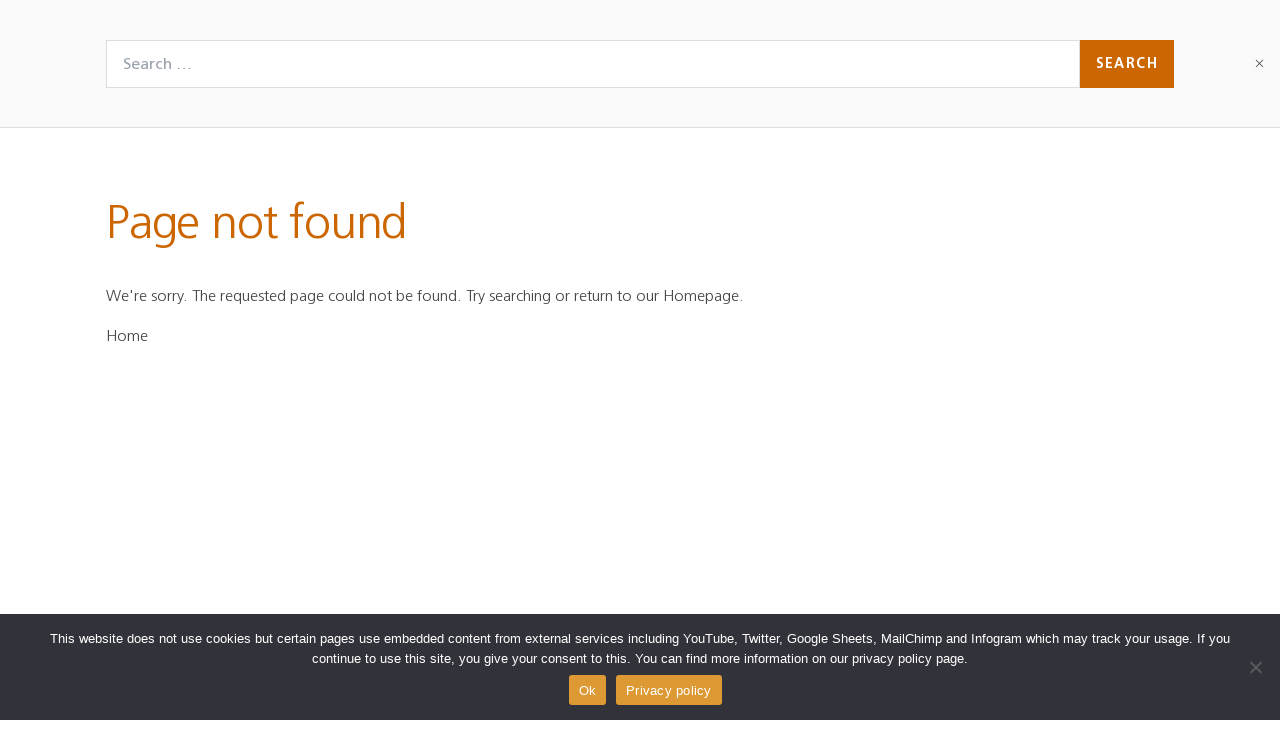

--- FILE ---
content_type: text/html; charset=UTF-8
request_url: https://etsc.eu/documents/Tackling_Drink_Driving_ETSC_Conference_24_04.pdf?
body_size: 14235
content:
<!DOCTYPE html>
<html lang="en-GB">
<head><style>img.lazy{min-height:1px}</style><link href="https://etsc.eu/wp-content/plugins/w3-total-cache/pub/js/lazyload.min.js" as="script">
<meta charset="UTF-8">
<meta http-equiv="X-UA-Compatible" content="IE=edge">
<meta name="viewport" content="width=device-width, initial-scale=1.0, maximum-scale=1.0, user-scalable=0, shrink-to-fit=no">
<meta name="mobile-web-app-capable" content="yes">
<meta name="apple-mobile-web-app-capable" content="yes">
<meta name="apple-mobile-web-app-title" content="ETSC">
<link rel="profile" href="http://gmpg.org/xfn/11">
<title>Page not found &#x2d; ETSC</title>
	<style>img:is([sizes="auto" i], [sizes^="auto," i]) { contain-intrinsic-size: 3000px 1500px }</style>
	
<!-- The SEO Framework by Sybre Waaijer -->
<meta name="robots" content="noindex" />
<!-- / The SEO Framework by Sybre Waaijer | 0.60ms meta | 0.82ms boot -->

<link rel='stylesheet' id='wp-block-library-css' href='https://etsc.eu/wp-includes/css/dist/block-library/style.min.css' media='all' />
<style id='global-styles-inline-css'>
:root{--wp--preset--aspect-ratio--square: 1;--wp--preset--aspect-ratio--4-3: 4/3;--wp--preset--aspect-ratio--3-4: 3/4;--wp--preset--aspect-ratio--3-2: 3/2;--wp--preset--aspect-ratio--2-3: 2/3;--wp--preset--aspect-ratio--16-9: 16/9;--wp--preset--aspect-ratio--9-16: 9/16;--wp--preset--color--black: #000000;--wp--preset--color--cyan-bluish-gray: #abb8c3;--wp--preset--color--white: #ffffff;--wp--preset--color--pale-pink: #f78da7;--wp--preset--color--vivid-red: #cf2e2e;--wp--preset--color--luminous-vivid-orange: #ff6900;--wp--preset--color--luminous-vivid-amber: #fcb900;--wp--preset--color--light-green-cyan: #7bdcb5;--wp--preset--color--vivid-green-cyan: #00d084;--wp--preset--color--pale-cyan-blue: #8ed1fc;--wp--preset--color--vivid-cyan-blue: #0693e3;--wp--preset--color--vivid-purple: #9b51e0;--wp--preset--color--soft-white: #FAFAFA;--wp--preset--color--onyx: #444444;--wp--preset--color--gainsboro: #dddddd;--wp--preset--color--battleship-grey: #888888;--wp--preset--color--sepia: #663300;--wp--preset--color--alloy-orange: #CC6600;--wp--preset--color--harvest-gold: #DC9630;--wp--preset--color--eerie-black: #1A1919;--wp--preset--color--primary: #CC6600;--wp--preset--gradient--vivid-cyan-blue-to-vivid-purple: linear-gradient(135deg,rgba(6,147,227,1) 0%,rgb(155,81,224) 100%);--wp--preset--gradient--light-green-cyan-to-vivid-green-cyan: linear-gradient(135deg,rgb(122,220,180) 0%,rgb(0,208,130) 100%);--wp--preset--gradient--luminous-vivid-amber-to-luminous-vivid-orange: linear-gradient(135deg,rgba(252,185,0,1) 0%,rgba(255,105,0,1) 100%);--wp--preset--gradient--luminous-vivid-orange-to-vivid-red: linear-gradient(135deg,rgba(255,105,0,1) 0%,rgb(207,46,46) 100%);--wp--preset--gradient--very-light-gray-to-cyan-bluish-gray: linear-gradient(135deg,rgb(238,238,238) 0%,rgb(169,184,195) 100%);--wp--preset--gradient--cool-to-warm-spectrum: linear-gradient(135deg,rgb(74,234,220) 0%,rgb(151,120,209) 20%,rgb(207,42,186) 40%,rgb(238,44,130) 60%,rgb(251,105,98) 80%,rgb(254,248,76) 100%);--wp--preset--gradient--blush-light-purple: linear-gradient(135deg,rgb(255,206,236) 0%,rgb(152,150,240) 100%);--wp--preset--gradient--blush-bordeaux: linear-gradient(135deg,rgb(254,205,165) 0%,rgb(254,45,45) 50%,rgb(107,0,62) 100%);--wp--preset--gradient--luminous-dusk: linear-gradient(135deg,rgb(255,203,112) 0%,rgb(199,81,192) 50%,rgb(65,88,208) 100%);--wp--preset--gradient--pale-ocean: linear-gradient(135deg,rgb(255,245,203) 0%,rgb(182,227,212) 50%,rgb(51,167,181) 100%);--wp--preset--gradient--electric-grass: linear-gradient(135deg,rgb(202,248,128) 0%,rgb(113,206,126) 100%);--wp--preset--gradient--midnight: linear-gradient(135deg,rgb(2,3,129) 0%,rgb(40,116,252) 100%);--wp--preset--gradient--registration-black-100-to-0-right: linear-gradient(90deg,rgba(0,0,0,1) 100%,rgba(0,0,0,0) 100%);--wp--preset--gradient--vertical-dark-bottom-to-transparent-top: linear-gradient(0deg, #222222 0%, rgba(34,34,34,0.00) 50%);--wp--preset--font-size--small: 13px;--wp--preset--font-size--medium: 20px;--wp--preset--font-size--large: 36px;--wp--preset--font-size--x-large: 42px;--wp--preset--font-size--2-xs: 0.625rem;--wp--preset--font-size--xs: 0.75rem;--wp--preset--font-size--sm: 0.875rem;--wp--preset--font-size--base: 1rem;--wp--preset--font-size--lg: 1.125rem;--wp--preset--font-size--xl: 1.25rem;--wp--preset--font-size--2-xl: 1.5rem;--wp--preset--font-size--3-xl: 1.875rem;--wp--preset--font-size--4-xl: 2.25rem;--wp--preset--font-size--5-xl: 3rem;--wp--preset--font-size--6-xl: 3.75rem;--wp--preset--font-size--7-xl: 4.5rem;--wp--preset--font-size--8-xl: 6rem;--wp--preset--font-size--9-xl: 8rem;--wp--preset--font-family--frutiger-lt-std: Frutiger LT Std;--wp--preset--font-family--sentic: Sentic;--wp--preset--spacing--20: 0.44rem;--wp--preset--spacing--30: 0.67rem;--wp--preset--spacing--40: 1rem;--wp--preset--spacing--50: 1.5rem;--wp--preset--spacing--60: 2.25rem;--wp--preset--spacing--70: 3.38rem;--wp--preset--spacing--80: 5.06rem;--wp--preset--spacing--0025: 0.25rem;--wp--preset--spacing--0050: 0.5rem;--wp--preset--spacing--0100: 1rem;--wp--preset--spacing--0200: 2rem;--wp--preset--spacing--0250: 2.5rem;--wp--preset--spacing--0300: 3rem;--wp--preset--spacing--0400: 4rem;--wp--preset--spacing--0500: 5rem;--wp--preset--spacing--0600: 6rem;--wp--preset--spacing--0800: 8rem;--wp--preset--spacing--1000: 10rem;--wp--preset--spacing--1200: 12rem;--wp--preset--shadow--natural: 6px 6px 9px rgba(0, 0, 0, 0.2);--wp--preset--shadow--deep: 12px 12px 50px rgba(0, 0, 0, 0.4);--wp--preset--shadow--sharp: 6px 6px 0px rgba(0, 0, 0, 0.2);--wp--preset--shadow--outlined: 6px 6px 0px -3px rgba(255, 255, 255, 1), 6px 6px rgba(0, 0, 0, 1);--wp--preset--shadow--crisp: 6px 6px 0px rgba(0, 0, 0, 1);}:root { --wp--style--global--content-size: 780px;--wp--style--global--wide-size: 1140px; }:where(body) { margin: 0; }.wp-site-blocks > .alignleft { float: left; margin-right: 2em; }.wp-site-blocks > .alignright { float: right; margin-left: 2em; }.wp-site-blocks > .aligncenter { justify-content: center; margin-left: auto; margin-right: auto; }:where(.wp-site-blocks) > * { margin-block-start: 24px; margin-block-end: 0; }:where(.wp-site-blocks) > :first-child { margin-block-start: 0; }:where(.wp-site-blocks) > :last-child { margin-block-end: 0; }:root { --wp--style--block-gap: 24px; }:root :where(.is-layout-flow) > :first-child{margin-block-start: 0;}:root :where(.is-layout-flow) > :last-child{margin-block-end: 0;}:root :where(.is-layout-flow) > *{margin-block-start: 24px;margin-block-end: 0;}:root :where(.is-layout-constrained) > :first-child{margin-block-start: 0;}:root :where(.is-layout-constrained) > :last-child{margin-block-end: 0;}:root :where(.is-layout-constrained) > *{margin-block-start: 24px;margin-block-end: 0;}:root :where(.is-layout-flex){gap: 24px;}:root :where(.is-layout-grid){gap: 24px;}.is-layout-flow > .alignleft{float: left;margin-inline-start: 0;margin-inline-end: 2em;}.is-layout-flow > .alignright{float: right;margin-inline-start: 2em;margin-inline-end: 0;}.is-layout-flow > .aligncenter{margin-left: auto !important;margin-right: auto !important;}.is-layout-constrained > .alignleft{float: left;margin-inline-start: 0;margin-inline-end: 2em;}.is-layout-constrained > .alignright{float: right;margin-inline-start: 2em;margin-inline-end: 0;}.is-layout-constrained > .aligncenter{margin-left: auto !important;margin-right: auto !important;}.is-layout-constrained > :where(:not(.alignleft):not(.alignright):not(.alignfull)){max-width: var(--wp--style--global--content-size);margin-left: auto !important;margin-right: auto !important;}.is-layout-constrained > .alignwide{max-width: var(--wp--style--global--wide-size);}body .is-layout-flex{display: flex;}.is-layout-flex{flex-wrap: wrap;align-items: center;}.is-layout-flex > :is(*, div){margin: 0;}body .is-layout-grid{display: grid;}.is-layout-grid > :is(*, div){margin: 0;}body{padding-top: 0px;padding-right: 0px;padding-bottom: 0px;padding-left: 0px;}a:where(:not(.wp-element-button)){text-decoration: underline;}:root :where(.wp-element-button, .wp-block-button__link){background-color: #32373c;border-width: 0;color: #fff;font-family: inherit;font-size: inherit;line-height: inherit;padding: calc(0.667em + 2px) calc(1.333em + 2px);text-decoration: none;}.has-black-color{color: var(--wp--preset--color--black) !important;}.has-cyan-bluish-gray-color{color: var(--wp--preset--color--cyan-bluish-gray) !important;}.has-white-color{color: var(--wp--preset--color--white) !important;}.has-pale-pink-color{color: var(--wp--preset--color--pale-pink) !important;}.has-vivid-red-color{color: var(--wp--preset--color--vivid-red) !important;}.has-luminous-vivid-orange-color{color: var(--wp--preset--color--luminous-vivid-orange) !important;}.has-luminous-vivid-amber-color{color: var(--wp--preset--color--luminous-vivid-amber) !important;}.has-light-green-cyan-color{color: var(--wp--preset--color--light-green-cyan) !important;}.has-vivid-green-cyan-color{color: var(--wp--preset--color--vivid-green-cyan) !important;}.has-pale-cyan-blue-color{color: var(--wp--preset--color--pale-cyan-blue) !important;}.has-vivid-cyan-blue-color{color: var(--wp--preset--color--vivid-cyan-blue) !important;}.has-vivid-purple-color{color: var(--wp--preset--color--vivid-purple) !important;}.has-soft-white-color{color: var(--wp--preset--color--soft-white) !important;}.has-onyx-color{color: var(--wp--preset--color--onyx) !important;}.has-gainsboro-color{color: var(--wp--preset--color--gainsboro) !important;}.has-battleship-grey-color{color: var(--wp--preset--color--battleship-grey) !important;}.has-sepia-color{color: var(--wp--preset--color--sepia) !important;}.has-alloy-orange-color{color: var(--wp--preset--color--alloy-orange) !important;}.has-harvest-gold-color{color: var(--wp--preset--color--harvest-gold) !important;}.has-eerie-black-color{color: var(--wp--preset--color--eerie-black) !important;}.has-primary-color{color: var(--wp--preset--color--primary) !important;}.has-black-background-color{background-color: var(--wp--preset--color--black) !important;}.has-cyan-bluish-gray-background-color{background-color: var(--wp--preset--color--cyan-bluish-gray) !important;}.has-white-background-color{background-color: var(--wp--preset--color--white) !important;}.has-pale-pink-background-color{background-color: var(--wp--preset--color--pale-pink) !important;}.has-vivid-red-background-color{background-color: var(--wp--preset--color--vivid-red) !important;}.has-luminous-vivid-orange-background-color{background-color: var(--wp--preset--color--luminous-vivid-orange) !important;}.has-luminous-vivid-amber-background-color{background-color: var(--wp--preset--color--luminous-vivid-amber) !important;}.has-light-green-cyan-background-color{background-color: var(--wp--preset--color--light-green-cyan) !important;}.has-vivid-green-cyan-background-color{background-color: var(--wp--preset--color--vivid-green-cyan) !important;}.has-pale-cyan-blue-background-color{background-color: var(--wp--preset--color--pale-cyan-blue) !important;}.has-vivid-cyan-blue-background-color{background-color: var(--wp--preset--color--vivid-cyan-blue) !important;}.has-vivid-purple-background-color{background-color: var(--wp--preset--color--vivid-purple) !important;}.has-soft-white-background-color{background-color: var(--wp--preset--color--soft-white) !important;}.has-onyx-background-color{background-color: var(--wp--preset--color--onyx) !important;}.has-gainsboro-background-color{background-color: var(--wp--preset--color--gainsboro) !important;}.has-battleship-grey-background-color{background-color: var(--wp--preset--color--battleship-grey) !important;}.has-sepia-background-color{background-color: var(--wp--preset--color--sepia) !important;}.has-alloy-orange-background-color{background-color: var(--wp--preset--color--alloy-orange) !important;}.has-harvest-gold-background-color{background-color: var(--wp--preset--color--harvest-gold) !important;}.has-eerie-black-background-color{background-color: var(--wp--preset--color--eerie-black) !important;}.has-primary-background-color{background-color: var(--wp--preset--color--primary) !important;}.has-black-border-color{border-color: var(--wp--preset--color--black) !important;}.has-cyan-bluish-gray-border-color{border-color: var(--wp--preset--color--cyan-bluish-gray) !important;}.has-white-border-color{border-color: var(--wp--preset--color--white) !important;}.has-pale-pink-border-color{border-color: var(--wp--preset--color--pale-pink) !important;}.has-vivid-red-border-color{border-color: var(--wp--preset--color--vivid-red) !important;}.has-luminous-vivid-orange-border-color{border-color: var(--wp--preset--color--luminous-vivid-orange) !important;}.has-luminous-vivid-amber-border-color{border-color: var(--wp--preset--color--luminous-vivid-amber) !important;}.has-light-green-cyan-border-color{border-color: var(--wp--preset--color--light-green-cyan) !important;}.has-vivid-green-cyan-border-color{border-color: var(--wp--preset--color--vivid-green-cyan) !important;}.has-pale-cyan-blue-border-color{border-color: var(--wp--preset--color--pale-cyan-blue) !important;}.has-vivid-cyan-blue-border-color{border-color: var(--wp--preset--color--vivid-cyan-blue) !important;}.has-vivid-purple-border-color{border-color: var(--wp--preset--color--vivid-purple) !important;}.has-soft-white-border-color{border-color: var(--wp--preset--color--soft-white) !important;}.has-onyx-border-color{border-color: var(--wp--preset--color--onyx) !important;}.has-gainsboro-border-color{border-color: var(--wp--preset--color--gainsboro) !important;}.has-battleship-grey-border-color{border-color: var(--wp--preset--color--battleship-grey) !important;}.has-sepia-border-color{border-color: var(--wp--preset--color--sepia) !important;}.has-alloy-orange-border-color{border-color: var(--wp--preset--color--alloy-orange) !important;}.has-harvest-gold-border-color{border-color: var(--wp--preset--color--harvest-gold) !important;}.has-eerie-black-border-color{border-color: var(--wp--preset--color--eerie-black) !important;}.has-primary-border-color{border-color: var(--wp--preset--color--primary) !important;}.has-vivid-cyan-blue-to-vivid-purple-gradient-background{background: var(--wp--preset--gradient--vivid-cyan-blue-to-vivid-purple) !important;}.has-light-green-cyan-to-vivid-green-cyan-gradient-background{background: var(--wp--preset--gradient--light-green-cyan-to-vivid-green-cyan) !important;}.has-luminous-vivid-amber-to-luminous-vivid-orange-gradient-background{background: var(--wp--preset--gradient--luminous-vivid-amber-to-luminous-vivid-orange) !important;}.has-luminous-vivid-orange-to-vivid-red-gradient-background{background: var(--wp--preset--gradient--luminous-vivid-orange-to-vivid-red) !important;}.has-very-light-gray-to-cyan-bluish-gray-gradient-background{background: var(--wp--preset--gradient--very-light-gray-to-cyan-bluish-gray) !important;}.has-cool-to-warm-spectrum-gradient-background{background: var(--wp--preset--gradient--cool-to-warm-spectrum) !important;}.has-blush-light-purple-gradient-background{background: var(--wp--preset--gradient--blush-light-purple) !important;}.has-blush-bordeaux-gradient-background{background: var(--wp--preset--gradient--blush-bordeaux) !important;}.has-luminous-dusk-gradient-background{background: var(--wp--preset--gradient--luminous-dusk) !important;}.has-pale-ocean-gradient-background{background: var(--wp--preset--gradient--pale-ocean) !important;}.has-electric-grass-gradient-background{background: var(--wp--preset--gradient--electric-grass) !important;}.has-midnight-gradient-background{background: var(--wp--preset--gradient--midnight) !important;}.has-registration-black-100-to-0-right-gradient-background{background: var(--wp--preset--gradient--registration-black-100-to-0-right) !important;}.has-vertical-dark-bottom-to-transparent-top-gradient-background{background: var(--wp--preset--gradient--vertical-dark-bottom-to-transparent-top) !important;}.has-small-font-size{font-size: var(--wp--preset--font-size--small) !important;}.has-medium-font-size{font-size: var(--wp--preset--font-size--medium) !important;}.has-large-font-size{font-size: var(--wp--preset--font-size--large) !important;}.has-x-large-font-size{font-size: var(--wp--preset--font-size--x-large) !important;}.has-2-xs-font-size{font-size: var(--wp--preset--font-size--2-xs) !important;}.has-xs-font-size{font-size: var(--wp--preset--font-size--xs) !important;}.has-sm-font-size{font-size: var(--wp--preset--font-size--sm) !important;}.has-base-font-size{font-size: var(--wp--preset--font-size--base) !important;}.has-lg-font-size{font-size: var(--wp--preset--font-size--lg) !important;}.has-xl-font-size{font-size: var(--wp--preset--font-size--xl) !important;}.has-2-xl-font-size{font-size: var(--wp--preset--font-size--2-xl) !important;}.has-3-xl-font-size{font-size: var(--wp--preset--font-size--3-xl) !important;}.has-4-xl-font-size{font-size: var(--wp--preset--font-size--4-xl) !important;}.has-5-xl-font-size{font-size: var(--wp--preset--font-size--5-xl) !important;}.has-6-xl-font-size{font-size: var(--wp--preset--font-size--6-xl) !important;}.has-7-xl-font-size{font-size: var(--wp--preset--font-size--7-xl) !important;}.has-8-xl-font-size{font-size: var(--wp--preset--font-size--8-xl) !important;}.has-9-xl-font-size{font-size: var(--wp--preset--font-size--9-xl) !important;}.has-frutiger-lt-std-font-family{font-family: var(--wp--preset--font-family--frutiger-lt-std) !important;}.has-sentic-font-family{font-family: var(--wp--preset--font-family--sentic) !important;}
:root :where(.wp-block-pullquote){font-size: 1.5em;line-height: 1.6;}
</style>
<link rel='stylesheet' id='cptch_stylesheet-css' href='https://etsc.eu/wp-content/plugins/captcha/css/front_end_style.css' media='all' />
<link rel='stylesheet' id='dashicons-css' href='https://etsc.eu/wp-includes/css/dashicons.min.css' media='all' />
<link rel='stylesheet' id='cptch_desktop_style-css' href='https://etsc.eu/wp-content/plugins/captcha/css/desktop_style.css' media='all' />
<link rel='stylesheet' id='cookie-notice-front-css' href='https://etsc.eu/wp-content/plugins/cookie-notice/css/front.min.css' media='all' />
<link rel='stylesheet' id='default-icon-styles-css' href='https://etsc.eu/wp-content/plugins/svg-vector-icon-plugin/public/../admin/css/wordpress-svg-icon-plugin-style.min.css' media='all' />
<link rel='stylesheet' id='thetheme-css' href='https://etsc.eu/wp-content/themes/thethemeforetscv2/css/app.css' media='all' />
<link rel='stylesheet' id='tablepress-default-css' href='https://etsc.eu/wp-content/plugins/tablepress/css/build/default.css' media='all' />
<link rel="https://api.w.org/" href="https://etsc.eu/wp-json/" /><!-- Analytics by WP Statistics v14.11.4 - https://wp-statistics.com -->
<link rel="icon" href="https://etsc.eu/wp-content/uploads/cropped-favicon-32x32.png" sizes="32x32" />
<link rel="icon" href="https://etsc.eu/wp-content/uploads/cropped-favicon-192x192.png" sizes="192x192" />
<link rel="apple-touch-icon" href="https://etsc.eu/wp-content/uploads/cropped-favicon-180x180.png" />
<meta name="msapplication-TileImage" content="https://etsc.eu/wp-content/uploads/cropped-favicon-270x270.png" />
<!-- Google tag (gtag.js) -->
<script async src="https://www.googletagmanager.com/gtag/js?id=G-XVPZJHRCK7"></script>
<script>
  window.dataLayer = window.dataLayer || [];
  function gtag(){dataLayer.push(arguments);}
  gtag('js', new Date());
  gtag('config', 'G-XVPZJHRCK7');
  gtag('consent', 'default', {
    'ad_storage': 'denied',
    'ad_user_data': 'denied',
    'ad_personalization': 'denied',
    'analytics_storage': 'denied'
  });
</script>
</head>
<body class="error404 wp-embed-responsive  search-active cookies-not-set parent-">

<div class="all">

    <div class="has-navs">

        <div class="container md:grid grid-cols-3 gap-8">

            <nav class="col-span-2">

                <ul class="primary">
                    <li id="menu-item-14063" class="menu-item menu-item-type-post_type menu-item-object-page menu-item-has-children menu-item-14063"><a href="https://etsc.eu/about-us/">About Us</a>
<ul class="sub-menu">
	<li id="menu-item-14069" class="menu-item menu-item-type-post_type menu-item-object-page menu-item-14069"><a href="https://etsc.eu/newsletter/">Newsletter</a></li>
	<li id="menu-item-14102" class="menu-item menu-item-type-post_type menu-item-object-page menu-item-14102"><a href="https://etsc.eu/about-us/">About Us</a></li>
	<li id="menu-item-14070" class="menu-item menu-item-type-post_type menu-item-object-page menu-item-14070"><a href="https://etsc.eu/about-us/members-and-sponsors/">Members and Partners</a></li>
	<li id="menu-item-14071" class="menu-item menu-item-type-post_type menu-item-object-page menu-item-14071"><a href="https://etsc.eu/about-us/team/">Meet the team</a></li>
	<li id="menu-item-14072" class="menu-item menu-item-type-post_type menu-item-object-page menu-item-14072"><a href="https://etsc.eu/about-us/jobs/">Jobs</a></li>
	<li id="menu-item-14073" class="menu-item menu-item-type-post_type menu-item-object-page menu-item-14073"><a href="https://etsc.eu/contact/">Find our Offices</a></li>
	<li id="menu-item-14074" class="menu-item menu-item-type-post_type menu-item-object-page menu-item-privacy-policy menu-item-14074"><a rel="privacy-policy" href="https://etsc.eu/etsc-and-your-personal-data/">Privacy Policy</a></li>
</ul>
</li>
<li id="menu-item-1815" class="menu-item menu-item-type-post_type menu-item-object-page menu-item-1815"><a href="https://etsc.eu/contact/">Contact</a></li>
<li id="menu-item-1825" class="menu-item menu-item-type-post_type menu-item-object-page menu-item-1825"><a href="https://etsc.eu/media/">Media</a></li>
<li id="menu-item-2156" class="menu-item menu-item-type-post_type menu-item-object-page menu-item-2156"><a href="https://etsc.eu/newsletter/">Newsletter</a></li>
<li id="menu-item-1921" class="menu-item menu-item-type-custom menu-item-object-custom menu-item-1921"><a href="http://archive.etsc.eu">Archive</a></li>
<li id="menu-item-14065" class="menu-item menu-item-type-taxonomy menu-item-object-category menu-item-has-children menu-item-14065"><a href="https://etsc.eu/category/news/">News</a>
<ul class="sub-menu">
	<li id="menu-item-14104" class="menu-item menu-item-type-taxonomy menu-item-object-category menu-item-14104"><a href="https://etsc.eu/category/news/">All News</a></li>
	<li id="menu-item-14124" class="menu-item menu-item-type-custom menu-item-object-custom menu-item-14124"><a href="http://etsc.eu/category/news/?tag=automation">Automation</a></li>
	<li id="menu-item-14125" class="menu-item menu-item-type-custom menu-item-object-custom menu-item-14125"><a href="http://etsc.eu/category/news/?tag=cycling">Cyling</a></li>
	<li id="menu-item-14126" class="menu-item menu-item-type-custom menu-item-object-custom menu-item-14126"><a href="http://etsc.eu/category/news/?tag=distraction">Distraction</a></li>
	<li id="menu-item-14127" class="menu-item menu-item-type-custom menu-item-object-custom menu-item-14127"><a href="http://etsc.eu/category/news/?tag=drink-driving">Drink-Driving</a></li>
	<li id="menu-item-14128" class="menu-item menu-item-type-custom menu-item-object-custom menu-item-14128"><a href="http://etsc.eu/category/news/?tag=drug-driving">Drug Driving</a></li>
	<li id="menu-item-14129" class="menu-item menu-item-type-custom menu-item-object-custom menu-item-14129"><a href="http://etsc.eu/category/news/?tag=enforcement">Enforcement</a></li>
	<li id="menu-item-14130" class="menu-item menu-item-type-custom menu-item-object-custom menu-item-14130"><a href="http://etsc.eu/category/news/?tag=e-scooters">E-scooters</a></li>
	<li id="menu-item-14131" class="menu-item menu-item-type-custom menu-item-object-custom menu-item-14131"><a href="http://etsc.eu/category/news/?tag=heavy-goods-vehicles">Heavy Goods Vehicles</a></li>
	<li id="menu-item-14132" class="menu-item menu-item-type-custom menu-item-object-custom menu-item-14132"><a href="http://etsc.eu/category/news/?tag=infrastructure-safety">Infrastructure Safety</a></li>
	<li id="menu-item-14133" class="menu-item menu-item-type-custom menu-item-object-custom menu-item-14133"><a href="http://etsc.eu/category/news/?tag=post-collision-response">Post-collision response</a></li>
	<li id="menu-item-14134" class="menu-item menu-item-type-custom menu-item-object-custom menu-item-14134"><a href="http://etsc.eu/category/news/?tag=road-safety-data">Road safety data</a></li>
	<li id="menu-item-14135" class="menu-item menu-item-type-custom menu-item-object-custom menu-item-14135"><a href="http://etsc.eu/category/news/?tag=seatbelts">Seatbelts</a></li>
	<li id="menu-item-14136" class="menu-item menu-item-type-custom menu-item-object-custom menu-item-14136"><a href="http://etsc.eu/category/news/?tag=speed">Speed</a></li>
	<li id="menu-item-14137" class="menu-item menu-item-type-custom menu-item-object-custom menu-item-14137"><a href="http://etsc.eu/category/news/?tag=vehicle-safety">Vehicle safety</a></li>
	<li id="menu-item-14138" class="menu-item menu-item-type-custom menu-item-object-custom menu-item-14138"><a href="http://etsc.eu/category/news/?tag=vulnerable-road-users">Vulnerable road users</a></li>
	<li id="menu-item-14139" class="menu-item menu-item-type-custom menu-item-object-custom menu-item-14139"><a href="http://etsc.eu/category/news/?tag=work-related-road-safety">Work-related road safety</a></li>
	<li id="menu-item-14140" class="menu-item menu-item-type-custom menu-item-object-custom menu-item-14140"><a href="http://etsc.eu/category/news/?tag=young-people">Young People</a></li>
</ul>
</li>
<li id="menu-item-14066" class="menu-item menu-item-type-taxonomy menu-item-object-category menu-item-has-children menu-item-14066"><a href="https://etsc.eu/category/publications/">Publications</a>
<ul class="sub-menu">
	<li id="menu-item-14105" class="menu-item menu-item-type-taxonomy menu-item-object-category menu-item-14105"><a href="https://etsc.eu/category/publications/">All Publications</a></li>
	<li id="menu-item-14107" class="menu-item menu-item-type-custom menu-item-object-custom menu-item-14107"><a href="https://etsc.eu/category/publications/?tag=automation">Automation</a></li>
	<li id="menu-item-14108" class="menu-item menu-item-type-custom menu-item-object-custom menu-item-14108"><a href="https://etsc.eu/category/publications/?tag=cycling">Cycling</a></li>
	<li id="menu-item-14109" class="menu-item menu-item-type-custom menu-item-object-custom menu-item-14109"><a href="https://etsc.eu/category/publications/?tag=distraction">Distraction</a></li>
	<li id="menu-item-14110" class="menu-item menu-item-type-custom menu-item-object-custom menu-item-14110"><a href="https://etsc.eu/category/publications/?tag=drink-driving">Drink-Driving</a></li>
	<li id="menu-item-14111" class="menu-item menu-item-type-custom menu-item-object-custom menu-item-14111"><a href="https://etsc.eu/category/publications/?tag=drug-driving">Drug Driving</a></li>
	<li id="menu-item-14112" class="menu-item menu-item-type-custom menu-item-object-custom menu-item-14112"><a href="https://etsc.eu/category/publications/?tag=enforcement">Enforcement</a></li>
	<li id="menu-item-14113" class="menu-item menu-item-type-custom menu-item-object-custom menu-item-14113"><a href="https://etsc.eu/category/publications/?tag=e-scooters">E-scooters</a></li>
	<li id="menu-item-14114" class="menu-item menu-item-type-custom menu-item-object-custom menu-item-14114"><a href="https://etsc.eu/category/publications/?tag=heavy-goods-vehicles">Heavy Goods Vehicles</a></li>
	<li id="menu-item-14115" class="menu-item menu-item-type-custom menu-item-object-custom menu-item-14115"><a href="https://etsc.eu/category/publications/?tag=infrastructure-safety">Infrastructure Safety</a></li>
	<li id="menu-item-14116" class="menu-item menu-item-type-custom menu-item-object-custom menu-item-14116"><a href="https://etsc.eu/category/publications/?tag=post-collision-response">Post-collision-response</a></li>
	<li id="menu-item-14117" class="menu-item menu-item-type-custom menu-item-object-custom menu-item-14117"><a href="https://etsc.eu/category/publications/?tag=road-safety-data">Road Safety Data</a></li>
	<li id="menu-item-14118" class="menu-item menu-item-type-custom menu-item-object-custom menu-item-14118"><a href="https://etsc.eu/category/publications/?tag=seatbelts">Seatbelts</a></li>
	<li id="menu-item-14119" class="menu-item menu-item-type-custom menu-item-object-custom menu-item-14119"><a href="https://etsc.eu/category/publications/?tag=speed">Speed</a></li>
	<li id="menu-item-14120" class="menu-item menu-item-type-custom menu-item-object-custom menu-item-14120"><a href="https://etsc.eu/category/publications/?tag=vehicle-safety">Vehicle Safety</a></li>
	<li id="menu-item-14121" class="menu-item menu-item-type-custom menu-item-object-custom menu-item-14121"><a href="https://etsc.eu/category/publications/?tag=vulnerable-road-users">Vulnerable road users</a></li>
	<li id="menu-item-14122" class="menu-item menu-item-type-custom menu-item-object-custom menu-item-14122"><a href="https://etsc.eu/category/publications/?tag=work-related-road-safety">Work-related road safety</a></li>
	<li id="menu-item-14123" class="menu-item menu-item-type-custom menu-item-object-custom menu-item-14123"><a href="https://etsc.eu/category/publications/?tag=young-people">Young People</a></li>
</ul>
</li>
<li id="menu-item-14091" class="menu-item menu-item-type-taxonomy menu-item-object-category menu-item-has-children menu-item-14091"><a href="https://etsc.eu/category/publications/">Data</a>
<ul class="sub-menu">
	<li id="menu-item-14093" class="menu-item menu-item-type-post_type menu-item-object-page menu-item-14093"><a href="https://etsc.eu/euroadsafetydata/">EU Road Deaths</a></li>
	<li id="menu-item-14094" class="menu-item menu-item-type-post_type menu-item-object-page menu-item-14094"><a href="https://etsc.eu/issues/drink-driving/alcohol-interlock-barometer/">Alcohol Interlocks in Europe</a></li>
	<li id="menu-item-14095" class="menu-item menu-item-type-post_type menu-item-object-page menu-item-14095"><a href="https://etsc.eu/issues/drink-driving/">Drink Driving</a></li>
	<li id="menu-item-14096" class="menu-item menu-item-type-post_type menu-item-object-page menu-item-14096"><a href="https://etsc.eu/goods-vehicles/">Goods Vehicles</a></li>
	<li id="menu-item-14097" class="menu-item menu-item-type-post_type menu-item-object-page menu-item-14097"><a href="https://etsc.eu/speed-data/">Speed data</a></li>
	<li id="menu-item-14098" class="menu-item menu-item-type-post_type menu-item-object-page menu-item-14098"><a href="https://etsc.eu/urban-road-safety/">Urban Road Safety</a></li>
	<li id="menu-item-14099" class="menu-item menu-item-type-post_type menu-item-object-page menu-item-14099"><a href="https://etsc.eu/walking-and-cycling-data/">Walking and Cycling Data</a></li>
</ul>
</li>
<li id="menu-item-14067" class="menu-item menu-item-type-taxonomy menu-item-object-category menu-item-has-children menu-item-14067"><a href="https://etsc.eu/category/events/">Events</a>
<ul class="sub-menu">
	<li id="menu-item-14101" class="menu-item menu-item-type-taxonomy menu-item-object-category menu-item-14101"><a href="https://etsc.eu/category/events/upcoming-events/">Upcoming events</a></li>
	<li id="menu-item-14100" class="menu-item menu-item-type-taxonomy menu-item-object-category menu-item-14100"><a href="https://etsc.eu/category/events/past-events/">Past events</a></li>
</ul>
</li>
<li id="menu-item-19645" class="menu-item menu-item-type-post_type menu-item-object-page menu-item-has-children menu-item-19645"><a href="https://etsc.eu/projects/">Projects</a>
<ul class="sub-menu">
	<li id="menu-item-19214" class="menu-item menu-item-type-post_type menu-item-object-page menu-item-19214"><a href="https://etsc.eu/life-saver/">#IWILLBEALIFESAVER</a></li>
	<li id="menu-item-14078" class="menu-item menu-item-type-post_type menu-item-object-page menu-item-14078"><a href="https://etsc.eu/projects/drug-driving/">Drug Driving</a></li>
	<li id="menu-item-14079" class="menu-item menu-item-type-post_type menu-item-object-page menu-item-14079"><a href="https://etsc.eu/projects/eu-road-safety-exchange/">EU Road Safety Exchange</a></li>
	<li id="menu-item-14080" class="menu-item menu-item-type-post_type menu-item-object-page menu-item-14080"><a href="https://etsc.eu/projects/isafer/">iSAFER</a></li>
	<li id="menu-item-14087" class="menu-item menu-item-type-custom menu-item-object-custom menu-item-14087"><a href="https://www.trafficsafetyeducation.eu/">LEARN!</a></li>
	<li id="menu-item-14081" class="menu-item menu-item-type-post_type menu-item-object-page menu-item-14081"><a href="https://etsc.eu/projects/pin/">PIN</a></li>
	<li id="menu-item-14082" class="menu-item menu-item-type-post_type menu-item-object-page menu-item-14082"><a href="https://etsc.eu/projects/praise/">PRAISE</a></li>
	<li id="menu-item-14083" class="menu-item menu-item-type-post_type menu-item-object-page menu-item-14083"><a href="https://etsc.eu/projects/revive/">REVIVE</a></li>
	<li id="menu-item-14084" class="menu-item menu-item-type-post_type menu-item-object-page menu-item-14084"><a href="https://etsc.eu/projects/safe-and-sober/">Safe and Sober</a></li>
	<li id="menu-item-14085" class="menu-item menu-item-type-post_type menu-item-object-page menu-item-14085"><a href="https://etsc.eu/projects/smart/">SMART</a></li>
	<li id="menu-item-14086" class="menu-item menu-item-type-post_type menu-item-object-page menu-item-14086"><a href="https://etsc.eu/projects/years/">YEARS</a></li>
	<li id="menu-item-14088" class="menu-item menu-item-type-post_type menu-item-object-page menu-item-14088"><a href="https://etsc.eu/projects/bike-pal/">BIKE PAL</a></li>
</ul>
</li>
                </ul>

            </nav>

            <div>

                <ul class="contact">
                    <li id="menu-item-14836" class="menu-item menu-item-type-custom menu-item-object-custom menu-item-14836"><a href="mailto:information@etsc.eu"><i class="fas fa-envelope"></i>information@etsc.eu</a></li>
<li id="menu-item-14837" class="menu-item menu-item-type-custom menu-item-object-custom menu-item-14837"><a href="tel:+32%202%20230%204106"><i class="fas fa-phone"></i>+32 2 230 4106</a></li>
                </ul>

                <nav>

                    <ul class="secondary">
                        <li id="menu-item-14142" class="menu-item menu-item-type-post_type menu-item-object-page menu-item-14142"><a href="https://etsc.eu/media/"><i class="fal fa-newspaper"></i>Information for journalists</a></li>
<li id="menu-item-14143" class="menu-item menu-item-type-post_type menu-item-object-page menu-item-14143"><a href="https://etsc.eu/newsletter/"><i class="fal fa-paper-plane"></i>Subscribe to our newsletter</a></li>
<li id="menu-item-14144" class="menu-item menu-item-type-custom menu-item-object-custom menu-item-14144"><a href="http://archive.etsc.eu/"><i class="fal fa-archive"></i>Explore our archive</a></li>
                    </ul>

                </nav>

            </div>

        </div>

    </div>

    <div class="has-latest cards">

        <div class="container">

            <h6>Latest from ETSC</h6>

            <div id="carousel-latest" class="carousel slide">

                <div class="carousel-inner">

                    
                            <div class="carousel-item">
                            <div class="row">

                        
                            <div class="col-md-4">

                                <a class="content card" href="https://etsc.eu/uk-road-safety-strategy-signals-long-overdue-shift/">

    <div class="card-img">

        <img width="640" height="480" src="data:image/svg+xml,%3Csvg%20xmlns='http://www.w3.org/2000/svg'%20viewBox='0%200%20640%20480'%3E%3C/svg%3E" data-src="https://etsc.eu/wp-content/uploads/ST-1669-2003-Interlock-XT-Fahrer-1-re-1-640x480.jpg" class="img-fluid lazy" alt="" decoding="async" fetchpriority="high" />
    </div>

    <div class="card-body">

                    <ul class="meta">
                                    <li class="categories">News</li>
                                                <li class="date">January 7, 2026</li>                            </ul>
        
        
        <p class="card-title">UK road safety strategy signals long overdue shift</p>

    </div>

    <div class="card-footer">

        <span class="btn btn-link"><i class="fal fa-long-arrow-right"></i>Continue reading</span>

    </div>

</a>
                            </div>

                        
                            <div class="col-md-4">

                                <a class="content card" href="https://etsc.eu/etsc-response-to-the-european-commissions-proposal-on-the-small-affordable-cars-initiative/">

    <div class="card-img">

        <img width="640" height="480" src="data:image/svg+xml,%3Csvg%20xmlns='http://www.w3.org/2000/svg'%20viewBox='0%200%20640%20480'%3E%3C/svg%3E" data-src="https://etsc.eu/wp-content/uploads/Renault_Clio_V_2023_1X7A1577-640x480.jpg" class="img-fluid lazy" alt="Renault Clio. https://commons.wikimedia.org/wiki/File:Renault_Clio_V_(2023)_1X7A1577.jpg" decoding="async" data-srcset="https://etsc.eu/wp-content/uploads/Renault_Clio_V_2023_1X7A1577-640x480.jpg 640w, https://etsc.eu/wp-content/uploads/Renault_Clio_V_2023_1X7A1577-320x240.jpg 320w, https://etsc.eu/wp-content/uploads/Renault_Clio_V_2023_1X7A1577-960x720.jpg 960w, https://etsc.eu/wp-content/uploads/Renault_Clio_V_2023_1X7A1577-1024x768.jpg 1024w" data-sizes="(max-width: 640px) 100vw, 640px" />
    </div>

    <div class="card-body">

                    <ul class="meta">
                                    <li class="categories">Press releases</li>
                                                <li class="date">December 16, 2025</li>                            </ul>
        
        
        <p class="card-title">ETSC response to the European Commission’s proposal on the Small Affordable Cars initiative</p>

    </div>

    <div class="card-footer">

        <span class="btn btn-link"><i class="fal fa-long-arrow-right"></i>Continue reading</span>

    </div>

</a>
                            </div>

                        
                            <div class="col-md-4">

                                <a class="content card" href="https://etsc.eu/etsc-slams-proposed-safety-exemptions-for-new-small-car-category/">

    <div class="card-img">

        <img width="640" height="480" src="data:image/svg+xml,%3Csvg%20xmlns='http://www.w3.org/2000/svg'%20viewBox='0%200%20640%20480'%3E%3C/svg%3E" data-src="https://etsc.eu/wp-content/uploads/euro_ncap_aeb_cyclist_nissan_leaf_2018-640x480.png" class="img-fluid lazy" alt="" decoding="async" />
    </div>

    <div class="card-body">

                    <ul class="meta">
                                    <li class="categories">Press releases</li>
                                                <li class="date">December 12, 2025</li>                            </ul>
        
        
        <p class="card-title">ETSC slams proposed safety exemptions for new small car category</p>

    </div>

    <div class="card-footer">

        <span class="btn btn-link"><i class="fal fa-long-arrow-right"></i>Continue reading</span>

    </div>

</a>
                            </div>

                        
                            </div>
                            </div>

                            
                            <div class="carousel-item">
                            <div class="row">

                        
                            <div class="col-md-4">

                                <a class="content card" href="https://etsc.eu/etsc-calls-for-eu-action-as-data-reveal-scale-of-work-related-road-deaths/">

    <div class="card-img">

        <img width="640" height="480" src="data:image/svg+xml,%3Csvg%20xmlns='http://www.w3.org/2000/svg'%20viewBox='0%200%20640%20480'%3E%3C/svg%3E" data-src="https://etsc.eu/wp-content/uploads/AdobeStock_667092107-640x480.jpeg" class="img-fluid lazy" alt="" decoding="async" data-srcset="https://etsc.eu/wp-content/uploads/AdobeStock_667092107-640x480.jpeg 640w, https://etsc.eu/wp-content/uploads/AdobeStock_667092107-320x240.jpeg 320w, https://etsc.eu/wp-content/uploads/AdobeStock_667092107-960x720.jpeg 960w, https://etsc.eu/wp-content/uploads/AdobeStock_667092107-1024x768.jpeg 1024w" data-sizes="(max-width: 640px) 100vw, 640px" />
    </div>

    <div class="card-body">

                    <ul class="meta">
                                    <li class="categories">Press releases</li>
                                                <li class="date">December 9, 2025</li>                            </ul>
        
        
        <p class="card-title">ETSC calls for EU action as data reveal scale of work-related road deaths</p>

    </div>

    <div class="card-footer">

        <span class="btn btn-link"><i class="fal fa-long-arrow-right"></i>Continue reading</span>

    </div>

</a>
                            </div>

                        
                            <div class="col-md-4">

                                <a class="content card" href="https://etsc.eu/tapping-the-potential-for-reducing-work-related-road-deaths-and-injuries-pin-flash-49/">

    <div class="card-img">

        <img width="640" height="480" src="data:image/svg+xml,%3Csvg%20xmlns='http://www.w3.org/2000/svg'%20viewBox='0%200%20640%20480'%3E%3C/svg%3E" data-src="https://etsc.eu/wp-content/uploads/Screenshot-2025-11-25-143950-640x480.png" class="img-fluid lazy" alt="" decoding="async" data-srcset="https://etsc.eu/wp-content/uploads/Screenshot-2025-11-25-143950-640x480.png 640w, https://etsc.eu/wp-content/uploads/Screenshot-2025-11-25-143950-320x240.png 320w, https://etsc.eu/wp-content/uploads/Screenshot-2025-11-25-143950-960x720.png 960w, https://etsc.eu/wp-content/uploads/Screenshot-2025-11-25-143950-1024x768.png 1024w" data-sizes="(max-width: 640px) 100vw, 640px" />
    </div>

    <div class="card-body">

                    <ul class="meta">
                                    <li class="categories">Publications</li>
                                                <li class="date">December 9, 2025</li>                            </ul>
        
        
        <p class="card-title">Tapping the potential for reducing work-related road deaths and injuries (PIN Flash 49)</p>

    </div>

    <div class="card-footer">

        <span class="btn btn-link"><i class="fal fa-long-arrow-right"></i>Continue reading</span>

    </div>

</a>
                            </div>

                        
                            <div class="col-md-4">

                                <a class="content card" href="https://etsc.eu/eu-member-states-cut-back-on-vital-vehicle-checks-and-open-door-to-monster-trucks-in-double-blow-to-eu-road-safety/">

    <div class="card-img">

        <img width="640" height="480" src="data:image/svg+xml,%3Csvg%20xmlns='http://www.w3.org/2000/svg'%20viewBox='0%200%20640%20480'%3E%3C/svg%3E" data-src="https://etsc.eu/wp-content/uploads/DHL_DAF_Gigaliner_Sweden-640x480.jpg" class="img-fluid lazy" alt="" decoding="async" data-srcset="https://etsc.eu/wp-content/uploads/DHL_DAF_Gigaliner_Sweden-640x480.jpg 640w, https://etsc.eu/wp-content/uploads/DHL_DAF_Gigaliner_Sweden-720x540.jpg 720w, https://etsc.eu/wp-content/uploads/DHL_DAF_Gigaliner_Sweden-600x450.jpg 600w, https://etsc.eu/wp-content/uploads/DHL_DAF_Gigaliner_Sweden-960x720.jpg 960w, https://etsc.eu/wp-content/uploads/DHL_DAF_Gigaliner_Sweden-1280x960.jpg 1280w" data-sizes="(max-width: 640px) 100vw, 640px" />
    </div>

    <div class="card-body">

                    <ul class="meta">
                                    <li class="categories">Press releases</li>
                                                <li class="date">December 4, 2025</li>                            </ul>
        
        
        <p class="card-title">EU Member States cut back on vital vehicle checks and open door to &#8220;monster trucks&#8221; in double blow to EU road safety</p>

    </div>

    <div class="card-footer">

        <span class="btn btn-link"><i class="fal fa-long-arrow-right"></i>Continue reading</span>

    </div>

</a>
                            </div>

                        
                            </div>
                            </div>

                            
                            <div class="carousel-item">
                            <div class="row">

                        
                            <div class="col-md-4">

                                <a class="content card" href="https://etsc.eu/etsc-and-partners-urge-european-commission-to-establish-dedicated-eu-road-safety-agency/">

    <div class="card-img">

        <img width="640" height="480" src="data:image/svg+xml,%3Csvg%20xmlns='http://www.w3.org/2000/svg'%20viewBox='0%200%20640%20480'%3E%3C/svg%3E" data-src="https://etsc.eu/wp-content/uploads/uber_automated_ntsb-e1574955743660-640x480.jpg" class="img-fluid lazy" alt="" decoding="async" />
    </div>

    <div class="card-body">

                    <ul class="meta">
                                    <li class="categories">News</li>
                                                <li class="date">December 3, 2025</li>                            </ul>
        
        
        <p class="card-title">ETSC and partners urge European Commission to establish dedicated EU Road Safety Agency</p>

    </div>

    <div class="card-footer">

        <span class="btn btn-link"><i class="fal fa-long-arrow-right"></i>Continue reading</span>

    </div>

</a>
                            </div>

                        
                            <div class="col-md-4">

                                <a class="content card" href="https://etsc.eu/etsc-urges-commission-to-protect-safety-in-small-cars-initiative/">

    <div class="card-img">

        <img width="640" height="480" src="data:image/svg+xml,%3Csvg%20xmlns='http://www.w3.org/2000/svg'%20viewBox='0%200%20640%20480'%3E%3C/svg%3E" data-src="https://etsc.eu/wp-content/uploads/Renault_Clio_V_2023_1X7A1577-640x480.jpg" class="img-fluid lazy" alt="Renault Clio. https://commons.wikimedia.org/wiki/File:Renault_Clio_V_(2023)_1X7A1577.jpg" decoding="async" data-srcset="https://etsc.eu/wp-content/uploads/Renault_Clio_V_2023_1X7A1577-640x480.jpg 640w, https://etsc.eu/wp-content/uploads/Renault_Clio_V_2023_1X7A1577-320x240.jpg 320w, https://etsc.eu/wp-content/uploads/Renault_Clio_V_2023_1X7A1577-960x720.jpg 960w, https://etsc.eu/wp-content/uploads/Renault_Clio_V_2023_1X7A1577-1024x768.jpg 1024w" data-sizes="(max-width: 640px) 100vw, 640px" />
    </div>

    <div class="card-body">

                    <ul class="meta">
                                    <li class="categories">News</li>
                                                <li class="date">November 28, 2025</li>                            </ul>
        
        
        <p class="card-title">ETSC urges Commission to protect safety in small cars initiative</p>

    </div>

    <div class="card-footer">

        <span class="btn btn-link"><i class="fal fa-long-arrow-right"></i>Continue reading</span>

    </div>

</a>
                            </div>

                        
                            <div class="col-md-4">

                                <a class="content card event" href="https://etsc.eu/pin-talk-driving-under-the-influence-and-road-safety-ljubljana-8-december-pin-pogovor-voznja-pod-vplivom-in-varnost-v-cestnem-prometu-ljubljana-8-december-2025/">

    <div class="card-img">

        <img width="640" height="480" src="data:image/svg+xml,%3Csvg%20xmlns='http://www.w3.org/2000/svg'%20viewBox='0%200%20640%20480'%3E%3C/svg%3E" data-src="https://etsc.eu/wp-content/uploads/oliver-photo-ljubljana-III-scaled-e1765283488270-640x480.jpg" class="img-fluid lazy" alt="" decoding="async" data-srcset="https://etsc.eu/wp-content/uploads/oliver-photo-ljubljana-III-scaled-e1765283488270-640x480.jpg 640w, https://etsc.eu/wp-content/uploads/oliver-photo-ljubljana-III-scaled-e1765283488270-320x240.jpg 320w, https://etsc.eu/wp-content/uploads/oliver-photo-ljubljana-III-scaled-e1765283488270-960x720.jpg 960w, https://etsc.eu/wp-content/uploads/oliver-photo-ljubljana-III-scaled-e1765283488270-1024x768.jpg 1024w" data-sizes="(max-width: 640px) 100vw, 640px" />
    </div>

    <div class="card-body">

                    <ul class="meta">
                                    <li class="categories">Past events</li>
                                            </ul>
        
        
            <p class="event">
            <i class="fal fa-calendar"></i> Dec 08, 2025            <i class="fal fa-clock"></i> 09:00            <i class="fal fa-map-marker"></i> Cesta dveh cesarjev 176, 1000 Ljubljana             </p>

        
        <p class="card-title">PIN Talk: Driving under the influence and road safety, Ljubljana 8 December / PIN pogovor: Vožnja pod vplivom alkohola ali drog in varnost prometa,  Ljubljana, 8. december 2025</p>

    </div>

    <div class="card-footer">

        <span class="btn btn-link"><i class="fal fa-long-arrow-right"></i>Continue reading</span>

    </div>

</a>
                            </div>

                        
                            </div>
                            </div>

                            
                </div>

                <ol class="carousel-indicators"></ol>

            </div>

        </div>

    </div>

    <header>

        <div class="has-search">

            <a class="close is-search-toggle"><i class="fal fa-times"></i></a>

            <div class="container">

                <form method="get" id="searchform" action="https://etsc.eu/" role="search">
	
	<div class="flex">
		<input class="w-full p-4 h-12 border border-gainsboro" id="s" name="s" type="text" placeholder="Search &hellip;">
		<button class="submit h-12 pl-4 pr-4 font-bold text-sm uppercase tracking-widest bg-alloy-orange text-white hover:bg-sepia" id="searchsubmit" name="submit" type="submit">Search</button>
	</div>

</form>

            </div>

        </div>

        <div class="has-h">

            <div class="has-logo">

                <strong class="logo" title="ETSC"><a href="/"><?xml version="1.0" encoding="utf-8"?>
<!-- Generator: Adobe Illustrator 26.3.1, SVG Export Plug-In . SVG Version: 6.00 Build 0)  -->
<svg version="1.1" id="Layer_1" xmlns="http://www.w3.org/2000/svg" xmlns:xlink="http://www.w3.org/1999/xlink" x="0px" y="0px"
	 viewBox="0 0 235 77" style="enable-background:new 0 0 235 77;" xml:space="preserve">
<style type="text/css">
	.st0{fill-rule:evenodd;clip-rule:evenodd;fill:#663300;}
	.st1{fill-rule:evenodd;clip-rule:evenodd;fill:#CC6600;}
	.st2{fill-rule:evenodd;clip-rule:evenodd;fill:#DC9630;}
	.st3{fill-rule:evenodd;clip-rule:evenodd;fill:#1A1919;}
	.st4{fill-rule:evenodd;clip-rule:evenodd;fill:#FFFFFF;}
</style>
<g id="G">
	<polygon id="Fill-1" class="st0" points="0,55 55,55 55,0 0,0 	"/>
	<polygon id="Fill-3" class="st1" points="60,55 115,55 115,0 60,0 	"/>
	<polygon id="Fill-5" class="st2" points="120,55 175,55 175,0 120,0 	"/>
	<polygon id="Fill-7" class="st3" points="180,55 235,55 235,0 180,0 	"/>
</g>
<g id="T">
	<polyline id="Fill-2" class="st4" points="17,10.1 37.7,10.1 37.7,15.6 24,15.6 24,24.2 36.5,24.2 36.5,29.7 24,29.7 24,39.5 
		37.8,39.5 37.8,45 17,45 17,10.1 	"/>
	<polyline id="Fill-4" class="st4" points="83.4,15.6 73.4,15.6 73.4,10.1 100.4,10.1 100.4,15.6 90.4,15.6 90.4,45 83.4,45 
		83.4,15.6 	"/>
	<path id="Fill-6" class="st4" d="M155.8,16.5c-2.3-1-4.7-1.5-7.1-1.5c-1.5,0-2.8,0.4-3.8,1.1c-1.1,0.8-1.7,2-1.7,3.7
		c0,1.6,1.7,3.1,5.1,4.5c3.4,1.4,5.9,2.7,7.6,3.9c1.7,1.2,2.6,3.4,2.6,6.8c0,3.6-1.2,6.3-3.6,8c-2.4,1.7-5.6,2.6-9.5,2.6
		c-2,0-3.5-0.1-4.6-0.4s-2.5-0.6-4.3-1l0.7-6.3c1.2,0.7,2.5,1.2,3.9,1.6c1.4,0.4,2.7,0.6,4,0.6c1.6,0,3-0.4,4.3-1.2
		c1.3-0.8,1.9-1.9,1.9-3.4c0-1.8-1.8-3.4-5.3-5c-3.6-1.6-6.1-2.9-7.7-4c-1.5-1-2.3-3.2-2.3-6.5c0-3.6,1.2-6.3,3.5-8.1
		c2.3-1.7,5.2-2.6,8.7-2.6c3.1,0,5.8,0.4,8.3,1.2L155.8,16.5"/>
	<path id="Fill-8" class="st4" d="M220.4,44.5c-1.3,0.3-2.7,0.6-4.1,0.8c-1.4,0.2-2.7,0.3-3.9,0.3c-5.8,0-10.5-1.5-13.9-4.4
		c-3.5-3-5.2-7.3-5.2-13c0-6,1.7-10.5,5.1-13.8c3.4-3.2,8.1-4.9,14.1-4.9c1.2,0,2.5,0.1,3.9,0.4c1.4,0.2,2.7,0.6,4,1.1l-0.5,5.9
		c-1.3-0.7-2.5-1.2-3.6-1.5s-2.5-0.4-3.9-0.4c-3.5,0-6.4,1.2-8.5,3.6c-2.1,2.4-3.2,5.4-3.2,9.1c0,3.7,1.1,6.7,3.2,9
		c2.1,2.3,5,3.5,8.7,3.5c1.4,0,2.8-0.1,4.3-0.4c1.5-0.3,2.6-0.6,3.4-1.1L220.4,44.5"/>
</g>
<g id="B">
	<polyline id="Fill-9" class="st3" points="0.8,64.9 6.1,64.9 6.1,66.4 2.6,66.4 2.6,68.6 5.8,68.6 5.8,70 2.6,70 2.6,72.6 
		6.2,72.6 6.2,74 0.8,74 0.8,64.9 	"/>
	<path id="Fill-10" class="st3" d="M14.7,74h-1.7v-0.9c-0.3,0.3-0.6,0.6-1,0.8c-0.4,0.2-0.8,0.3-1.2,0.3c-0.8,0-1.3-0.2-1.7-0.7
		c-0.4-0.5-0.6-1.1-0.6-1.9v-4.2h1.7v3.6c0,0.6,0.1,1.1,0.2,1.4c0.1,0.3,0.4,0.5,0.9,0.5c0.6,0,1-0.2,1.2-0.7c0.2-0.5,0.3-1,0.3-1.5
		v-3.3h1.7V74"/>
	<path id="Fill-11" class="st3" d="M17.3,67.3h1.5v1.5c0.1-0.4,0.3-0.7,0.6-1.1c0.4-0.4,0.8-0.6,1.2-0.6c0.1,0,0.2,0,0.3,0
		c0.1,0,0.2,0,0.3,0V69c-0.1,0-0.2-0.1-0.3-0.1s-0.3,0-0.5,0c-0.5,0-0.8,0.2-1.1,0.6c-0.2,0.4-0.4,1.1-0.4,2.1V74h-1.7V67.3"/>
	<path id="Fill-12" class="st3" d="M26.1,67.2c1,0,1.9,0.3,2.5,1c0.7,0.6,1,1.5,1,2.6c0,1-0.3,1.8-0.9,2.5c-0.6,0.7-1.5,1-2.6,1
		c-1.1,0-1.9-0.3-2.6-1c-0.6-0.7-0.9-1.5-0.9-2.5c0-1.1,0.3-1.9,1-2.6C24.2,67.5,25.1,67.2,26.1,67.2z M26.1,72.8
		c0.6,0,1-0.2,1.3-0.7c0.3-0.4,0.4-1,0.4-1.7c0-0.6-0.1-1-0.4-1.4c-0.3-0.4-0.7-0.6-1.3-0.6c-0.5,0-1,0.2-1.2,0.6
		c-0.3,0.4-0.4,0.9-0.4,1.4c0,0.7,0.1,1.2,0.4,1.7C25,72.6,25.5,72.8,26.1,72.8L26.1,72.8z"/>
	<path id="Fill-13" class="st3" d="M31.7,67.3h1.7v0.9c0.2-0.3,0.5-0.6,0.8-0.8c0.3-0.2,0.8-0.3,1.3-0.3c1,0,1.7,0.3,2.1,1
		c0.5,0.7,0.7,1.5,0.7,2.5c0,1-0.2,1.9-0.7,2.5c-0.5,0.7-1.2,1-2.2,1c-0.4,0-0.8-0.1-1.1-0.2c-0.3-0.1-0.6-0.4-0.9-0.7l0,3.5h-1.7
		V67.3z M33.4,70.6c0,0.6,0.1,1.1,0.4,1.5c0.2,0.4,0.6,0.7,1.2,0.7c0.5,0,0.9-0.2,1.1-0.7c0.2-0.4,0.4-0.9,0.4-1.5
		c0-0.6-0.1-1.1-0.3-1.5c-0.2-0.4-0.6-0.6-1.1-0.6c-0.5,0-0.9,0.2-1.2,0.7C33.6,69.6,33.4,70.1,33.4,70.6L33.4,70.6z"/>
	<path id="Fill-14" class="st3" d="M44.5,70c0-0.5-0.1-0.8-0.4-1.1c-0.2-0.3-0.6-0.4-1.1-0.4c-0.5,0-0.8,0.1-1.1,0.4
		c-0.3,0.3-0.4,0.7-0.5,1.1H44.5z M45.7,73.6c-0.6,0.4-1.4,0.5-2.3,0.5c-1.1,0-2-0.3-2.6-0.9c-0.6-0.6-0.9-1.5-0.9-2.6
		c0-1,0.3-1.9,0.8-2.5c0.5-0.7,1.3-1,2.3-1c1.2,0,2,0.4,2.5,1.1c0.5,0.7,0.7,1.7,0.7,3h-4.6c0,0.5,0.2,0.9,0.5,1.3
		c0.4,0.3,0.8,0.5,1.4,0.5c0.4,0,0.8-0.1,1.1-0.2c0.3-0.1,0.7-0.3,1.1-0.5V73.6L45.7,73.6z"/>
	<path id="Fill-15" class="st3" d="M48.6,67.7c0.7-0.3,1.5-0.5,2.3-0.5c1,0,1.8,0.2,2.2,0.7c0.5,0.4,0.7,1.2,0.7,2.2v2.5l0.1,1.5
		h-1.5c0-0.2-0.1-0.3-0.1-0.5c0-0.2,0-0.3,0-0.5c-0.2,0.4-0.5,0.7-0.9,0.9c-0.4,0.2-0.8,0.3-1.2,0.3c-0.6,0-1.2-0.2-1.6-0.5
		c-0.5-0.4-0.7-0.8-0.7-1.5c0-0.5,0.1-0.9,0.3-1.2c0.2-0.3,0.5-0.5,0.8-0.7S49.7,70,50,70c0.4-0.1,0.8-0.1,1.2-0.1h1
		c0-0.5-0.1-0.9-0.4-1.1c-0.2-0.2-0.6-0.3-1.2-0.3c-0.4,0-0.7,0.1-1.1,0.2c-0.4,0.1-0.7,0.3-1,0.5L48.6,67.7z M50.6,72.9
		c0.3,0,0.5-0.1,0.7-0.2c0.2-0.1,0.4-0.2,0.5-0.4c0.1-0.2,0.2-0.4,0.3-0.6c0.1-0.2,0.1-0.5,0.1-0.8h-0.8c-0.5,0-1,0.1-1.4,0.2
		c-0.4,0.2-0.6,0.5-0.6,0.9c0,0.3,0.1,0.5,0.3,0.6C50,72.8,50.3,72.9,50.6,72.9L50.6,72.9z"/>
	<path id="Fill-16" class="st3" d="M56.3,67.3h1.7v0.9c0.3-0.4,0.6-0.6,1-0.8c0.4-0.2,0.8-0.3,1.3-0.3c0.8,0,1.3,0.2,1.7,0.7
		c0.4,0.5,0.6,1.1,0.6,1.9V74h-1.7v-3.6c0-0.6-0.1-1.1-0.2-1.4c-0.1-0.3-0.4-0.5-0.9-0.5c-0.6,0-1,0.2-1.2,0.7
		c-0.2,0.5-0.3,1-0.3,1.5V74h-1.7V67.3"/>
	<polyline id="Fill-17" class="st3" points="71.1,66.4 68.5,66.4 68.5,64.9 75.5,64.9 75.5,66.4 72.9,66.4 72.9,74 71.1,74 
		71.1,66.4 	"/>
	<path id="Fill-18" class="st3" d="M77.2,67.3h1.5v1.5c0.1-0.4,0.3-0.7,0.6-1.1c0.4-0.4,0.8-0.6,1.2-0.6c0.1,0,0.2,0,0.3,0
		c0.1,0,0.2,0,0.3,0V69c-0.1,0-0.2-0.1-0.3-0.1s-0.3,0-0.5,0c-0.5,0-0.8,0.2-1.1,0.6S79,70.5,79,71.6V74h-1.7V67.3"/>
	<path id="Fill-19" class="st3" d="M83.3,67.7c0.7-0.3,1.5-0.5,2.3-0.5c1,0,1.8,0.2,2.2,0.7c0.5,0.4,0.7,1.2,0.7,2.2v2.5l0.1,1.5
		h-1.5c0-0.2-0.1-0.3-0.1-0.5c0-0.2,0-0.3,0-0.5c-0.2,0.4-0.5,0.7-0.9,0.9c-0.4,0.2-0.8,0.3-1.2,0.3c-0.6,0-1.2-0.2-1.6-0.5
		c-0.5-0.4-0.7-0.8-0.7-1.5c0-0.5,0.1-0.9,0.3-1.2c0.2-0.3,0.5-0.5,0.8-0.7c0.3-0.2,0.7-0.3,1.1-0.3c0.4-0.1,0.8-0.1,1.2-0.1h1
		c0-0.5-0.1-0.9-0.4-1.1c-0.2-0.2-0.6-0.3-1.2-0.3c-0.4,0-0.7,0.1-1.1,0.2s-0.7,0.3-1,0.5L83.3,67.7z M85.3,72.9
		c0.3,0,0.5-0.1,0.7-0.2c0.2-0.1,0.4-0.2,0.5-0.4c0.1-0.2,0.2-0.4,0.3-0.6c0.1-0.2,0.1-0.5,0.1-0.8h-0.8c-0.5,0-1,0.1-1.4,0.2
		c-0.4,0.2-0.6,0.5-0.6,0.9c0,0.3,0.1,0.5,0.3,0.6C84.7,72.8,85,72.9,85.3,72.9L85.3,72.9z"/>
	<path id="Fill-20" class="st3" d="M90.9,67.3h1.7v0.9c0.3-0.4,0.6-0.6,1-0.8s0.8-0.3,1.3-0.3c0.8,0,1.3,0.2,1.7,0.7
		c0.4,0.5,0.6,1.1,0.6,1.9V74h-1.7v-3.6c0-0.6-0.1-1.1-0.2-1.4c-0.1-0.3-0.4-0.5-0.9-0.5c-0.6,0-1,0.2-1.2,0.7
		c-0.2,0.5-0.3,1-0.3,1.5V74h-1.7V67.3"/>
	<path id="Fill-21" class="st3" d="M103.6,68.7c-0.3-0.1-0.5-0.2-0.8-0.2c-0.2,0-0.5-0.1-0.8-0.1c-0.3,0-0.5,0.1-0.7,0.2
		c-0.2,0.1-0.3,0.3-0.3,0.6c0,0.3,0.3,0.5,1,0.7s1.1,0.4,1.5,0.7c0.4,0.2,0.6,0.7,0.6,1.4c0,0.7-0.3,1.3-0.8,1.6
		c-0.5,0.4-1.2,0.5-2,0.5c-0.3,0-0.6,0-1-0.1c-0.3,0-0.7-0.1-1-0.2l0.1-1.4c0.3,0.2,0.6,0.3,0.8,0.3c0.3,0.1,0.6,0.1,0.9,0.1
		c0.3,0,0.6-0.1,0.8-0.2c0.2-0.1,0.4-0.3,0.4-0.6c0-0.3-0.5-0.7-1.5-1c-1-0.3-1.5-0.9-1.5-1.8c0-0.7,0.3-1.2,0.8-1.6
		c0.5-0.4,1.1-0.5,1.9-0.5c0.4,0,0.7,0,0.9,0.1c0.2,0,0.6,0.1,1,0.2L103.6,68.7"/>
	<path id="Fill-22" class="st3" d="M106.1,67.3h1.7v0.9c0.2-0.3,0.5-0.6,0.8-0.8c0.3-0.2,0.8-0.3,1.3-0.3c1,0,1.7,0.3,2.1,1
		c0.5,0.7,0.7,1.5,0.7,2.5c0,1-0.2,1.9-0.7,2.5c-0.5,0.7-1.2,1-2.2,1c-0.4,0-0.8-0.1-1.1-0.2c-0.3-0.1-0.6-0.4-0.9-0.7l0,3.5h-1.7
		V67.3z M107.8,70.6c0,0.6,0.1,1.1,0.4,1.5c0.2,0.4,0.6,0.7,1.2,0.7c0.5,0,0.9-0.2,1.1-0.7c0.2-0.4,0.4-0.9,0.4-1.5
		c0-0.6-0.1-1.1-0.3-1.5c-0.2-0.4-0.6-0.6-1.1-0.6c-0.5,0-0.9,0.2-1.2,0.7C108,69.6,107.8,70.1,107.8,70.6L107.8,70.6z"/>
	<path id="Fill-23" class="st3" d="M117.8,67.2c1,0,1.9,0.3,2.5,1c0.7,0.6,1,1.5,1,2.6c0,1-0.3,1.8-0.9,2.5c-0.6,0.7-1.5,1-2.6,1
		c-1.1,0-1.9-0.3-2.6-1c-0.6-0.7-0.9-1.5-0.9-2.5c0-1.1,0.3-1.9,1-2.6C116,67.5,116.8,67.2,117.8,67.2z M117.8,72.8
		c0.6,0,1-0.2,1.3-0.7c0.3-0.4,0.4-1,0.4-1.7c0-0.6-0.1-1-0.4-1.4c-0.3-0.4-0.7-0.6-1.3-0.6c-0.5,0-1,0.2-1.2,0.6
		c-0.3,0.4-0.4,0.9-0.4,1.4c0,0.7,0.1,1.2,0.4,1.7C116.8,72.6,117.2,72.8,117.8,72.8L117.8,72.8z"/>
	<path id="Fill-24" class="st3" d="M123.5,67.3h1.5v1.5c0.1-0.4,0.3-0.7,0.6-1.1c0.4-0.4,0.8-0.6,1.2-0.6c0.1,0,0.2,0,0.3,0
		c0.1,0,0.2,0,0.3,0V69c-0.1,0-0.2-0.1-0.3-0.1s-0.3,0-0.5,0c-0.5,0-0.8,0.2-1.1,0.6s-0.4,1.1-0.4,2.1V74h-1.7V67.3"/>
	<path id="Fill-25" class="st3" d="M129.8,68.6h-1.3v-1.3h1.3V66l1.7-0.6v1.9h1.5v1.3h-1.5v3.1c0,0.3,0.1,0.6,0.2,0.8
		c0.1,0.2,0.3,0.3,0.6,0.3c0.3,0,0.6-0.1,0.8-0.2l0.1,1.4c-0.4,0.1-0.8,0.2-1.3,0.2c-0.7,0-1.2-0.2-1.6-0.6
		c-0.4-0.4-0.6-0.9-0.6-1.6V68.6"/>
	<path id="Fill-26" class="st3" d="M144.4,66.6c-0.6-0.3-1.2-0.4-1.8-0.4c-0.4,0-0.7,0.1-1,0.3c-0.3,0.2-0.4,0.5-0.4,1
		c0,0.4,0.4,0.8,1.3,1.2c0.9,0.4,1.5,0.7,2,1c0.4,0.3,0.7,0.9,0.7,1.8c0,0.9-0.3,1.6-0.9,2.1s-1.5,0.7-2.5,0.7c-0.5,0-0.9,0-1.2-0.1
		c-0.3-0.1-0.7-0.1-1.1-0.3l0.2-1.7c0.3,0.2,0.7,0.3,1,0.4c0.4,0.1,0.7,0.2,1,0.2c0.4,0,0.8-0.1,1.1-0.3c0.3-0.2,0.5-0.5,0.5-0.9
		c0-0.5-0.5-0.9-1.4-1.3c-0.9-0.4-1.6-0.8-2-1c-0.4-0.3-0.6-0.8-0.6-1.7c0-0.9,0.3-1.6,0.9-2.1c0.6-0.5,1.4-0.7,2.3-0.7
		c0.8,0,1.5,0.1,2.2,0.3L144.4,66.6"/>
	<path id="Fill-27" class="st3" d="M147.6,67.7c0.7-0.3,1.5-0.5,2.3-0.5c1,0,1.8,0.2,2.2,0.7c0.4,0.4,0.7,1.2,0.7,2.2v2.5l0.1,1.5
		h-1.5c0-0.2-0.1-0.3-0.1-0.5c0-0.2,0-0.3,0-0.5c-0.2,0.4-0.5,0.7-0.9,0.9s-0.8,0.3-1.2,0.3c-0.6,0-1.2-0.2-1.6-0.5
		c-0.5-0.4-0.7-0.8-0.7-1.5c0-0.5,0.1-0.9,0.3-1.2c0.2-0.3,0.5-0.5,0.8-0.7s0.7-0.3,1.1-0.3c0.4-0.1,0.8-0.1,1.2-0.1h1
		c0-0.5-0.1-0.9-0.4-1.1c-0.2-0.2-0.6-0.3-1.1-0.3c-0.4,0-0.7,0.1-1.1,0.2c-0.4,0.1-0.7,0.3-1,0.5L147.6,67.7z M149.6,72.9
		c0.3,0,0.5-0.1,0.7-0.2c0.2-0.1,0.4-0.2,0.5-0.4c0.1-0.2,0.2-0.4,0.3-0.6c0.1-0.2,0.1-0.5,0.1-0.8h-0.8c-0.5,0-1,0.1-1.4,0.2
		c-0.4,0.2-0.6,0.5-0.6,0.9c0,0.3,0.1,0.5,0.3,0.6C149,72.8,149.3,72.9,149.6,72.9L149.6,72.9z"/>
	<path id="Fill-28" class="st3" d="M155.9,68.6h-1.3v-1.3h1.3v-0.9c0-0.7,0.2-1.2,0.6-1.7c0.4-0.4,0.9-0.6,1.6-0.6
		c0.2,0,0.4,0,0.7,0c0.2,0,0.4,0.1,0.6,0.1l-0.1,1.4c-0.1-0.1-0.3-0.1-0.4-0.2c-0.1,0-0.3-0.1-0.4-0.1c-0.3,0-0.5,0.1-0.6,0.3
		c-0.1,0.2-0.2,0.4-0.2,0.7v0.8h1.5v1.3h-1.5V74h-1.7V68.6"/>
	<path id="Fill-29" class="st3" d="M165.2,70c0-0.5-0.1-0.8-0.4-1.1c-0.2-0.3-0.6-0.4-1.1-0.4c-0.5,0-0.8,0.1-1.1,0.4
		c-0.3,0.3-0.4,0.7-0.5,1.1H165.2z M166.4,73.6c-0.6,0.4-1.4,0.5-2.3,0.5c-1.1,0-2-0.3-2.6-0.9c-0.6-0.6-0.9-1.5-0.9-2.6
		c0-1,0.3-1.9,0.8-2.5c0.5-0.7,1.3-1,2.3-1c1.2,0,2,0.4,2.5,1.1s0.7,1.7,0.7,3h-4.6c0,0.5,0.2,0.9,0.5,1.3c0.4,0.3,0.8,0.5,1.4,0.5
		c0.4,0,0.8-0.1,1.1-0.2c0.3-0.1,0.7-0.3,1.1-0.5V73.6L166.4,73.6z"/>
	<path id="Fill-30" class="st3" d="M169.6,68.6h-1.3v-1.3h1.3V66l1.7-0.6v1.9h1.5v1.3h-1.5v3.1c0,0.3,0.1,0.6,0.2,0.8
		c0.1,0.2,0.3,0.3,0.6,0.3c0.3,0,0.6-0.1,0.8-0.2L173,74c-0.4,0.1-0.8,0.2-1.3,0.2c-0.7,0-1.2-0.2-1.6-0.6c-0.4-0.4-0.6-0.9-0.6-1.6
		V68.6"/>
	<path id="Fill-31" class="st3" d="M177.6,72.2l1.6-4.9h1.8l-2.5,6.6c-0.3,0.8-0.5,1.3-0.7,1.7c-0.2,0.3-0.4,0.6-0.7,0.9
		c-0.3,0.3-0.8,0.4-1.4,0.4c-0.4,0-0.8-0.1-1.2-0.2l0.1-1.3c0.2,0.1,0.5,0.1,0.9,0.1c0.4,0,0.6-0.1,0.8-0.3c0.2-0.2,0.3-0.5,0.3-0.9
		l-2.6-7h1.9L177.6,72.2"/>
	<path id="Fill-32" class="st3" d="M193.8,73.9c-0.3,0.1-0.7,0.1-1.1,0.2s-0.7,0.1-1,0.1c-1.5,0-2.7-0.4-3.6-1.2
		c-0.9-0.8-1.4-1.9-1.4-3.4c0-1.5,0.4-2.7,1.3-3.6c0.9-0.8,2.1-1.3,3.7-1.3c0.3,0,0.7,0,1,0.1c0.4,0.1,0.7,0.2,1,0.3l-0.1,1.5
		c-0.3-0.2-0.6-0.3-0.9-0.4c-0.3-0.1-0.6-0.1-1-0.1c-0.9,0-1.7,0.3-2.2,0.9c-0.6,0.6-0.8,1.4-0.8,2.4c0,1,0.3,1.7,0.8,2.3
		c0.6,0.6,1.3,0.9,2.3,0.9c0.4,0,0.7,0,1.1-0.1c0.4-0.1,0.7-0.2,0.9-0.3L193.8,73.9"/>
	<path id="Fill-33" class="st3" d="M198.8,67.2c1,0,1.9,0.3,2.5,1c0.7,0.6,1,1.5,1,2.6c0,1-0.3,1.8-0.9,2.5c-0.6,0.7-1.5,1-2.6,1
		c-1.1,0-1.9-0.3-2.6-1c-0.6-0.7-0.9-1.5-0.9-2.5c0-1.1,0.3-1.9,1-2.6C196.9,67.5,197.8,67.2,198.8,67.2z M198.8,72.8
		c0.6,0,1-0.2,1.3-0.7c0.3-0.4,0.4-1,0.4-1.7c0-0.6-0.1-1-0.4-1.4c-0.3-0.4-0.7-0.6-1.3-0.6c-0.5,0-1,0.2-1.2,0.6
		c-0.3,0.4-0.4,0.9-0.4,1.4c0,0.7,0.1,1.2,0.4,1.7C197.8,72.6,198.2,72.8,198.8,72.8L198.8,72.8z"/>
	<path id="Fill-34" class="st3" d="M210.5,74h-1.7v-0.9c-0.3,0.3-0.6,0.6-1,0.8c-0.4,0.2-0.8,0.3-1.2,0.3c-0.8,0-1.3-0.2-1.7-0.7
		c-0.4-0.5-0.6-1.1-0.6-1.9v-4.2h1.7v3.6c0,0.6,0.1,1.1,0.2,1.4c0.1,0.3,0.4,0.5,0.9,0.5c0.6,0,1-0.2,1.2-0.7c0.2-0.5,0.3-1,0.3-1.5
		v-3.3h1.7V74"/>
	<path id="Fill-35" class="st3" d="M213.1,67.3h1.7v0.9c0.3-0.4,0.6-0.6,1-0.8c0.4-0.2,0.8-0.3,1.3-0.3c0.8,0,1.3,0.2,1.7,0.7
		c0.4,0.5,0.6,1.1,0.6,1.9V74h-1.7v-3.6c0-0.6-0.1-1.1-0.2-1.4c-0.1-0.3-0.4-0.5-0.9-0.5c-0.6,0-1,0.2-1.2,0.7
		c-0.2,0.5-0.3,1-0.3,1.5V74h-1.7V67.3"/>
	<path id="Fill-36" class="st3" d="M226.1,68.8c-0.2-0.1-0.4-0.1-0.5-0.2c-0.2,0-0.4-0.1-0.7-0.1c-0.5,0-1,0.2-1.3,0.6
		c-0.3,0.4-0.5,0.9-0.5,1.5c0,0.7,0.2,1.2,0.5,1.6c0.3,0.4,0.8,0.6,1.3,0.6c0.2,0,0.5,0,0.7-0.1c0.2-0.1,0.4-0.1,0.7-0.2l0.1,1.5
		c-0.2,0.1-0.5,0.1-0.8,0.2c-0.3,0-0.6,0.1-1,0.1c-1.1,0-1.9-0.3-2.4-1c-0.6-0.7-0.9-1.5-0.9-2.6c0-1,0.3-1.8,0.9-2.5
		c0.6-0.7,1.4-1,2.4-1c0.6,0,1.2,0.1,1.7,0.2L226.1,68.8"/>
	<path id="Fill-37" class="st3" d="M228.3,74h1.7v-6.7h-1.7V74z M228.3,66.1h1.7v-1.7h-1.7V66.1z"/>
	<polygon id="Fill-38" class="st3" points="232.6,74 234.3,74 234.3,64.3 232.6,64.3 	"/>
</g>
</svg>
</a></strong>

            </div>

            <div class="has-navs">

                <div class="container">

                    <nav>

                        <ul>
                           <li><a href="https://etsc.eu"><i class="fal fa-home"></i></a></li>
                           <li><a class="is-latest-toggle"><i class="fal fa-sparkles"></i></a></li>
                        </ul>

                        <ul>
                            <li><a class="is-search-toggle"><i class="fal fa-search"></i></a></li>
                            <li><a class="is-nav-toggle"><span></span><span></span><span></span><span></span></a></li>
                        </ul>

                    </nav>

                </div>

            </div>

        </div>

    </header>
    <main>

        <div class="container">


                <h1>Page not found</h1>

                <p>
                    We're sorry. The requested page could not be found. Try searching or return to our Homepage.                </p>

                <p>
                    <a href="https://etsc.eu" class="btn btn-outline-primary">Home</a>
                </p>

        </div>

    </main>

    <footer class="
    border-t border-gainsboro bg-soft-white
        ">

        <div class="has-updated-recent-social container grid md:grid-cols-5 gap-4 md:gap-8 lg:gap-16 pt-8 pb-16">

            <div class="col-span-2">

                <h6 class="text-xl font-medium">Latest news and events</h6>

                <nav>

                    <ul>
                        
                        <li><a class="block pt-1 pb-1 transition hover:text-alloy-orange" href="https://etsc.eu/uk-road-safety-strategy-signals-long-overdue-shift/">UK road safety strategy signals long overdue shift</a></li>

                        
                        <li><a class="block pt-1 pb-1 transition hover:text-alloy-orange" href="https://etsc.eu/etsc-response-to-the-european-commissions-proposal-on-the-small-affordable-cars-initiative/">ETSC response to the European Commission’s proposal on the Small Affordable Cars initiative</a></li>

                        
                        <li><a class="block pt-1 pb-1 transition hover:text-alloy-orange" href="https://etsc.eu/etsc-slams-proposed-safety-exemptions-for-new-small-car-category/">ETSC slams proposed safety exemptions for new small car category</a></li>

                        
                        <li><a class="block pt-1 pb-1 transition hover:text-alloy-orange" href="https://etsc.eu/etsc-calls-for-eu-action-as-data-reveal-scale-of-work-related-road-deaths/">ETSC calls for EU action as data reveal scale of work-related road deaths</a></li>

                        
                        <li><a class="block pt-1 pb-1 transition hover:text-alloy-orange" href="https://etsc.eu/tapping-the-potential-for-reducing-work-related-road-deaths-and-injuries-pin-flash-49/">Tapping the potential for reducing work-related road deaths and injuries (PIN Flash 49)</a></li>

                        
                        <li><a class="block pt-1 pb-1 transition hover:text-alloy-orange" href="https://etsc.eu/eu-member-states-cut-back-on-vital-vehicle-checks-and-open-door-to-monster-trucks-in-double-blow-to-eu-road-safety/">EU Member States cut back on vital vehicle checks and open door to &#8220;monster trucks&#8221; in double blow to EU road safety</a></li>

                                            </ul>
                </nav>

            </div>

            <div class="col-span-2">

                <h6 class="text-xl font-medium">Latest publications</h6>

                <nav>

                    <ul>
                        
                            <li><a class="block pt-1 pb-1 transition hover:text-alloy-orange" href="https://etsc.eu/tapping-the-potential-for-reducing-work-related-road-deaths-and-injuries-pin-flash-49/">Tapping the potential for reducing work-related road deaths and injuries (PIN Flash 49)</a></li>

                        
                            <li><a class="block pt-1 pb-1 transition hover:text-alloy-orange" href="https://etsc.eu/comparative-overview-eu-us-vehicle-standards/">Comparative Overview EU-US Vehicle Standards</a></li>

                        
                            <li><a class="block pt-1 pb-1 transition hover:text-alloy-orange" href="https://etsc.eu/memorandum-to-the-danish-presidency-of-the-eu-2/">Memorandum to the Danish Presidency of the EU</a></li>

                        
                            <li><a class="block pt-1 pb-1 transition hover:text-alloy-orange" href="https://etsc.eu/etsc-position-paper-roadworthiness-of-vehicles/">ETSC Position Paper – Roadworthiness of Vehicles</a></li>

                        
                            <li><a class="block pt-1 pb-1 transition hover:text-alloy-orange" href="https://etsc.eu/19th-annual-road-safety-performance-index-pin-report/">19th Annual Road Safety Performance Index (PIN Report)</a></li>

                        
                            <li><a class="block pt-1 pb-1 transition hover:text-alloy-orange" href="https://etsc.eu/etsc-annual-report-2024/">ETSC Annual Report 2024</a></li>

                                            </ul>
                </nav>

            </div>

            <div class="col-span-1">

                <h6 class="text-xl font-medium">Follow ETSC on</h6>

                <ul class="social flex text-2xl text-alloy-orange gap-x-3">
                    <li id="menu-item-14866" class="menu-item menu-item-type-custom menu-item-object-custom menu-item-14866"><a href="https://www.facebook.com/etsc.eu"><i class="fab fa-facebook-square"></i></a></li>
<li id="menu-item-14867" class="menu-item menu-item-type-custom menu-item-object-custom menu-item-14867"><a href="https://bsky.app/profile/etsc.eu"><i class="fab fa-square-bluesky"></i></a></li>
<li id="menu-item-14868" class="menu-item menu-item-type-custom menu-item-object-custom menu-item-14868"><a href="https://www.linkedin.com/company/european-transport-safety-council"><i class="fab fa-linkedin"></i></a></li>
<li id="menu-item-14869" class="menu-item menu-item-type-custom menu-item-object-custom menu-item-14869"><a href="https://www.youtube.com/channel/UCSwn4hZGU-uBNTZP5n_A0fA"><i class="fab fa-youtube-square"></i></a></li>
                </ul>

            </div>

        </div>

        <div class="
        has-impressum
        bg-eerie-black pt-16 pb-16
        ">

            <div class="container md:flex">

                <div class="has-logo-nav md:flex gap-4 md:gap-8 lg:gap-16">

                    <div class="has-logo">

                        <strong class="logo" title="ETSC"><a href="/"><?xml version="1.0" encoding="utf-8"?>
<!-- Generator: Adobe Illustrator 26.3.1, SVG Export Plug-In . SVG Version: 6.00 Build 0)  -->
<svg version="1.1" id="Layer_1" xmlns="http://www.w3.org/2000/svg" xmlns:xlink="http://www.w3.org/1999/xlink" x="0px" y="0px"
	 viewBox="0 0 235 77" style="enable-background:new 0 0 235 77;" xml:space="preserve">
<style type="text/css">
	.st0{fill-rule:evenodd;clip-rule:evenodd;fill:#663300;}
	.st1{fill-rule:evenodd;clip-rule:evenodd;fill:#CC6600;}
	.st2{fill-rule:evenodd;clip-rule:evenodd;fill:#DC9630;}
	.st3{fill-rule:evenodd;clip-rule:evenodd;fill:#1A1919;}
	.st4{fill-rule:evenodd;clip-rule:evenodd;fill:#FFFFFF;}
</style>
<g id="G">
	<polygon id="Fill-1" class="st0" points="0,55 55,55 55,0 0,0 	"/>
	<polygon id="Fill-3" class="st1" points="60,55 115,55 115,0 60,0 	"/>
	<polygon id="Fill-5" class="st2" points="120,55 175,55 175,0 120,0 	"/>
	<polygon id="Fill-7" class="st3" points="180,55 235,55 235,0 180,0 	"/>
</g>
<g id="T">
	<polyline id="Fill-2" class="st4" points="17,10.1 37.7,10.1 37.7,15.6 24,15.6 24,24.2 36.5,24.2 36.5,29.7 24,29.7 24,39.5 
		37.8,39.5 37.8,45 17,45 17,10.1 	"/>
	<polyline id="Fill-4" class="st4" points="83.4,15.6 73.4,15.6 73.4,10.1 100.4,10.1 100.4,15.6 90.4,15.6 90.4,45 83.4,45 
		83.4,15.6 	"/>
	<path id="Fill-6" class="st4" d="M155.8,16.5c-2.3-1-4.7-1.5-7.1-1.5c-1.5,0-2.8,0.4-3.8,1.1c-1.1,0.8-1.7,2-1.7,3.7
		c0,1.6,1.7,3.1,5.1,4.5c3.4,1.4,5.9,2.7,7.6,3.9c1.7,1.2,2.6,3.4,2.6,6.8c0,3.6-1.2,6.3-3.6,8c-2.4,1.7-5.6,2.6-9.5,2.6
		c-2,0-3.5-0.1-4.6-0.4s-2.5-0.6-4.3-1l0.7-6.3c1.2,0.7,2.5,1.2,3.9,1.6c1.4,0.4,2.7,0.6,4,0.6c1.6,0,3-0.4,4.3-1.2
		c1.3-0.8,1.9-1.9,1.9-3.4c0-1.8-1.8-3.4-5.3-5c-3.6-1.6-6.1-2.9-7.7-4c-1.5-1-2.3-3.2-2.3-6.5c0-3.6,1.2-6.3,3.5-8.1
		c2.3-1.7,5.2-2.6,8.7-2.6c3.1,0,5.8,0.4,8.3,1.2L155.8,16.5"/>
	<path id="Fill-8" class="st4" d="M220.4,44.5c-1.3,0.3-2.7,0.6-4.1,0.8c-1.4,0.2-2.7,0.3-3.9,0.3c-5.8,0-10.5-1.5-13.9-4.4
		c-3.5-3-5.2-7.3-5.2-13c0-6,1.7-10.5,5.1-13.8c3.4-3.2,8.1-4.9,14.1-4.9c1.2,0,2.5,0.1,3.9,0.4c1.4,0.2,2.7,0.6,4,1.1l-0.5,5.9
		c-1.3-0.7-2.5-1.2-3.6-1.5s-2.5-0.4-3.9-0.4c-3.5,0-6.4,1.2-8.5,3.6c-2.1,2.4-3.2,5.4-3.2,9.1c0,3.7,1.1,6.7,3.2,9
		c2.1,2.3,5,3.5,8.7,3.5c1.4,0,2.8-0.1,4.3-0.4c1.5-0.3,2.6-0.6,3.4-1.1L220.4,44.5"/>
</g>
<g id="B">
	<polyline id="Fill-9" class="st3" points="0.8,64.9 6.1,64.9 6.1,66.4 2.6,66.4 2.6,68.6 5.8,68.6 5.8,70 2.6,70 2.6,72.6 
		6.2,72.6 6.2,74 0.8,74 0.8,64.9 	"/>
	<path id="Fill-10" class="st3" d="M14.7,74h-1.7v-0.9c-0.3,0.3-0.6,0.6-1,0.8c-0.4,0.2-0.8,0.3-1.2,0.3c-0.8,0-1.3-0.2-1.7-0.7
		c-0.4-0.5-0.6-1.1-0.6-1.9v-4.2h1.7v3.6c0,0.6,0.1,1.1,0.2,1.4c0.1,0.3,0.4,0.5,0.9,0.5c0.6,0,1-0.2,1.2-0.7c0.2-0.5,0.3-1,0.3-1.5
		v-3.3h1.7V74"/>
	<path id="Fill-11" class="st3" d="M17.3,67.3h1.5v1.5c0.1-0.4,0.3-0.7,0.6-1.1c0.4-0.4,0.8-0.6,1.2-0.6c0.1,0,0.2,0,0.3,0
		c0.1,0,0.2,0,0.3,0V69c-0.1,0-0.2-0.1-0.3-0.1s-0.3,0-0.5,0c-0.5,0-0.8,0.2-1.1,0.6c-0.2,0.4-0.4,1.1-0.4,2.1V74h-1.7V67.3"/>
	<path id="Fill-12" class="st3" d="M26.1,67.2c1,0,1.9,0.3,2.5,1c0.7,0.6,1,1.5,1,2.6c0,1-0.3,1.8-0.9,2.5c-0.6,0.7-1.5,1-2.6,1
		c-1.1,0-1.9-0.3-2.6-1c-0.6-0.7-0.9-1.5-0.9-2.5c0-1.1,0.3-1.9,1-2.6C24.2,67.5,25.1,67.2,26.1,67.2z M26.1,72.8
		c0.6,0,1-0.2,1.3-0.7c0.3-0.4,0.4-1,0.4-1.7c0-0.6-0.1-1-0.4-1.4c-0.3-0.4-0.7-0.6-1.3-0.6c-0.5,0-1,0.2-1.2,0.6
		c-0.3,0.4-0.4,0.9-0.4,1.4c0,0.7,0.1,1.2,0.4,1.7C25,72.6,25.5,72.8,26.1,72.8L26.1,72.8z"/>
	<path id="Fill-13" class="st3" d="M31.7,67.3h1.7v0.9c0.2-0.3,0.5-0.6,0.8-0.8c0.3-0.2,0.8-0.3,1.3-0.3c1,0,1.7,0.3,2.1,1
		c0.5,0.7,0.7,1.5,0.7,2.5c0,1-0.2,1.9-0.7,2.5c-0.5,0.7-1.2,1-2.2,1c-0.4,0-0.8-0.1-1.1-0.2c-0.3-0.1-0.6-0.4-0.9-0.7l0,3.5h-1.7
		V67.3z M33.4,70.6c0,0.6,0.1,1.1,0.4,1.5c0.2,0.4,0.6,0.7,1.2,0.7c0.5,0,0.9-0.2,1.1-0.7c0.2-0.4,0.4-0.9,0.4-1.5
		c0-0.6-0.1-1.1-0.3-1.5c-0.2-0.4-0.6-0.6-1.1-0.6c-0.5,0-0.9,0.2-1.2,0.7C33.6,69.6,33.4,70.1,33.4,70.6L33.4,70.6z"/>
	<path id="Fill-14" class="st3" d="M44.5,70c0-0.5-0.1-0.8-0.4-1.1c-0.2-0.3-0.6-0.4-1.1-0.4c-0.5,0-0.8,0.1-1.1,0.4
		c-0.3,0.3-0.4,0.7-0.5,1.1H44.5z M45.7,73.6c-0.6,0.4-1.4,0.5-2.3,0.5c-1.1,0-2-0.3-2.6-0.9c-0.6-0.6-0.9-1.5-0.9-2.6
		c0-1,0.3-1.9,0.8-2.5c0.5-0.7,1.3-1,2.3-1c1.2,0,2,0.4,2.5,1.1c0.5,0.7,0.7,1.7,0.7,3h-4.6c0,0.5,0.2,0.9,0.5,1.3
		c0.4,0.3,0.8,0.5,1.4,0.5c0.4,0,0.8-0.1,1.1-0.2c0.3-0.1,0.7-0.3,1.1-0.5V73.6L45.7,73.6z"/>
	<path id="Fill-15" class="st3" d="M48.6,67.7c0.7-0.3,1.5-0.5,2.3-0.5c1,0,1.8,0.2,2.2,0.7c0.5,0.4,0.7,1.2,0.7,2.2v2.5l0.1,1.5
		h-1.5c0-0.2-0.1-0.3-0.1-0.5c0-0.2,0-0.3,0-0.5c-0.2,0.4-0.5,0.7-0.9,0.9c-0.4,0.2-0.8,0.3-1.2,0.3c-0.6,0-1.2-0.2-1.6-0.5
		c-0.5-0.4-0.7-0.8-0.7-1.5c0-0.5,0.1-0.9,0.3-1.2c0.2-0.3,0.5-0.5,0.8-0.7S49.7,70,50,70c0.4-0.1,0.8-0.1,1.2-0.1h1
		c0-0.5-0.1-0.9-0.4-1.1c-0.2-0.2-0.6-0.3-1.2-0.3c-0.4,0-0.7,0.1-1.1,0.2c-0.4,0.1-0.7,0.3-1,0.5L48.6,67.7z M50.6,72.9
		c0.3,0,0.5-0.1,0.7-0.2c0.2-0.1,0.4-0.2,0.5-0.4c0.1-0.2,0.2-0.4,0.3-0.6c0.1-0.2,0.1-0.5,0.1-0.8h-0.8c-0.5,0-1,0.1-1.4,0.2
		c-0.4,0.2-0.6,0.5-0.6,0.9c0,0.3,0.1,0.5,0.3,0.6C50,72.8,50.3,72.9,50.6,72.9L50.6,72.9z"/>
	<path id="Fill-16" class="st3" d="M56.3,67.3h1.7v0.9c0.3-0.4,0.6-0.6,1-0.8c0.4-0.2,0.8-0.3,1.3-0.3c0.8,0,1.3,0.2,1.7,0.7
		c0.4,0.5,0.6,1.1,0.6,1.9V74h-1.7v-3.6c0-0.6-0.1-1.1-0.2-1.4c-0.1-0.3-0.4-0.5-0.9-0.5c-0.6,0-1,0.2-1.2,0.7
		c-0.2,0.5-0.3,1-0.3,1.5V74h-1.7V67.3"/>
	<polyline id="Fill-17" class="st3" points="71.1,66.4 68.5,66.4 68.5,64.9 75.5,64.9 75.5,66.4 72.9,66.4 72.9,74 71.1,74 
		71.1,66.4 	"/>
	<path id="Fill-18" class="st3" d="M77.2,67.3h1.5v1.5c0.1-0.4,0.3-0.7,0.6-1.1c0.4-0.4,0.8-0.6,1.2-0.6c0.1,0,0.2,0,0.3,0
		c0.1,0,0.2,0,0.3,0V69c-0.1,0-0.2-0.1-0.3-0.1s-0.3,0-0.5,0c-0.5,0-0.8,0.2-1.1,0.6S79,70.5,79,71.6V74h-1.7V67.3"/>
	<path id="Fill-19" class="st3" d="M83.3,67.7c0.7-0.3,1.5-0.5,2.3-0.5c1,0,1.8,0.2,2.2,0.7c0.5,0.4,0.7,1.2,0.7,2.2v2.5l0.1,1.5
		h-1.5c0-0.2-0.1-0.3-0.1-0.5c0-0.2,0-0.3,0-0.5c-0.2,0.4-0.5,0.7-0.9,0.9c-0.4,0.2-0.8,0.3-1.2,0.3c-0.6,0-1.2-0.2-1.6-0.5
		c-0.5-0.4-0.7-0.8-0.7-1.5c0-0.5,0.1-0.9,0.3-1.2c0.2-0.3,0.5-0.5,0.8-0.7c0.3-0.2,0.7-0.3,1.1-0.3c0.4-0.1,0.8-0.1,1.2-0.1h1
		c0-0.5-0.1-0.9-0.4-1.1c-0.2-0.2-0.6-0.3-1.2-0.3c-0.4,0-0.7,0.1-1.1,0.2s-0.7,0.3-1,0.5L83.3,67.7z M85.3,72.9
		c0.3,0,0.5-0.1,0.7-0.2c0.2-0.1,0.4-0.2,0.5-0.4c0.1-0.2,0.2-0.4,0.3-0.6c0.1-0.2,0.1-0.5,0.1-0.8h-0.8c-0.5,0-1,0.1-1.4,0.2
		c-0.4,0.2-0.6,0.5-0.6,0.9c0,0.3,0.1,0.5,0.3,0.6C84.7,72.8,85,72.9,85.3,72.9L85.3,72.9z"/>
	<path id="Fill-20" class="st3" d="M90.9,67.3h1.7v0.9c0.3-0.4,0.6-0.6,1-0.8s0.8-0.3,1.3-0.3c0.8,0,1.3,0.2,1.7,0.7
		c0.4,0.5,0.6,1.1,0.6,1.9V74h-1.7v-3.6c0-0.6-0.1-1.1-0.2-1.4c-0.1-0.3-0.4-0.5-0.9-0.5c-0.6,0-1,0.2-1.2,0.7
		c-0.2,0.5-0.3,1-0.3,1.5V74h-1.7V67.3"/>
	<path id="Fill-21" class="st3" d="M103.6,68.7c-0.3-0.1-0.5-0.2-0.8-0.2c-0.2,0-0.5-0.1-0.8-0.1c-0.3,0-0.5,0.1-0.7,0.2
		c-0.2,0.1-0.3,0.3-0.3,0.6c0,0.3,0.3,0.5,1,0.7s1.1,0.4,1.5,0.7c0.4,0.2,0.6,0.7,0.6,1.4c0,0.7-0.3,1.3-0.8,1.6
		c-0.5,0.4-1.2,0.5-2,0.5c-0.3,0-0.6,0-1-0.1c-0.3,0-0.7-0.1-1-0.2l0.1-1.4c0.3,0.2,0.6,0.3,0.8,0.3c0.3,0.1,0.6,0.1,0.9,0.1
		c0.3,0,0.6-0.1,0.8-0.2c0.2-0.1,0.4-0.3,0.4-0.6c0-0.3-0.5-0.7-1.5-1c-1-0.3-1.5-0.9-1.5-1.8c0-0.7,0.3-1.2,0.8-1.6
		c0.5-0.4,1.1-0.5,1.9-0.5c0.4,0,0.7,0,0.9,0.1c0.2,0,0.6,0.1,1,0.2L103.6,68.7"/>
	<path id="Fill-22" class="st3" d="M106.1,67.3h1.7v0.9c0.2-0.3,0.5-0.6,0.8-0.8c0.3-0.2,0.8-0.3,1.3-0.3c1,0,1.7,0.3,2.1,1
		c0.5,0.7,0.7,1.5,0.7,2.5c0,1-0.2,1.9-0.7,2.5c-0.5,0.7-1.2,1-2.2,1c-0.4,0-0.8-0.1-1.1-0.2c-0.3-0.1-0.6-0.4-0.9-0.7l0,3.5h-1.7
		V67.3z M107.8,70.6c0,0.6,0.1,1.1,0.4,1.5c0.2,0.4,0.6,0.7,1.2,0.7c0.5,0,0.9-0.2,1.1-0.7c0.2-0.4,0.4-0.9,0.4-1.5
		c0-0.6-0.1-1.1-0.3-1.5c-0.2-0.4-0.6-0.6-1.1-0.6c-0.5,0-0.9,0.2-1.2,0.7C108,69.6,107.8,70.1,107.8,70.6L107.8,70.6z"/>
	<path id="Fill-23" class="st3" d="M117.8,67.2c1,0,1.9,0.3,2.5,1c0.7,0.6,1,1.5,1,2.6c0,1-0.3,1.8-0.9,2.5c-0.6,0.7-1.5,1-2.6,1
		c-1.1,0-1.9-0.3-2.6-1c-0.6-0.7-0.9-1.5-0.9-2.5c0-1.1,0.3-1.9,1-2.6C116,67.5,116.8,67.2,117.8,67.2z M117.8,72.8
		c0.6,0,1-0.2,1.3-0.7c0.3-0.4,0.4-1,0.4-1.7c0-0.6-0.1-1-0.4-1.4c-0.3-0.4-0.7-0.6-1.3-0.6c-0.5,0-1,0.2-1.2,0.6
		c-0.3,0.4-0.4,0.9-0.4,1.4c0,0.7,0.1,1.2,0.4,1.7C116.8,72.6,117.2,72.8,117.8,72.8L117.8,72.8z"/>
	<path id="Fill-24" class="st3" d="M123.5,67.3h1.5v1.5c0.1-0.4,0.3-0.7,0.6-1.1c0.4-0.4,0.8-0.6,1.2-0.6c0.1,0,0.2,0,0.3,0
		c0.1,0,0.2,0,0.3,0V69c-0.1,0-0.2-0.1-0.3-0.1s-0.3,0-0.5,0c-0.5,0-0.8,0.2-1.1,0.6s-0.4,1.1-0.4,2.1V74h-1.7V67.3"/>
	<path id="Fill-25" class="st3" d="M129.8,68.6h-1.3v-1.3h1.3V66l1.7-0.6v1.9h1.5v1.3h-1.5v3.1c0,0.3,0.1,0.6,0.2,0.8
		c0.1,0.2,0.3,0.3,0.6,0.3c0.3,0,0.6-0.1,0.8-0.2l0.1,1.4c-0.4,0.1-0.8,0.2-1.3,0.2c-0.7,0-1.2-0.2-1.6-0.6
		c-0.4-0.4-0.6-0.9-0.6-1.6V68.6"/>
	<path id="Fill-26" class="st3" d="M144.4,66.6c-0.6-0.3-1.2-0.4-1.8-0.4c-0.4,0-0.7,0.1-1,0.3c-0.3,0.2-0.4,0.5-0.4,1
		c0,0.4,0.4,0.8,1.3,1.2c0.9,0.4,1.5,0.7,2,1c0.4,0.3,0.7,0.9,0.7,1.8c0,0.9-0.3,1.6-0.9,2.1s-1.5,0.7-2.5,0.7c-0.5,0-0.9,0-1.2-0.1
		c-0.3-0.1-0.7-0.1-1.1-0.3l0.2-1.7c0.3,0.2,0.7,0.3,1,0.4c0.4,0.1,0.7,0.2,1,0.2c0.4,0,0.8-0.1,1.1-0.3c0.3-0.2,0.5-0.5,0.5-0.9
		c0-0.5-0.5-0.9-1.4-1.3c-0.9-0.4-1.6-0.8-2-1c-0.4-0.3-0.6-0.8-0.6-1.7c0-0.9,0.3-1.6,0.9-2.1c0.6-0.5,1.4-0.7,2.3-0.7
		c0.8,0,1.5,0.1,2.2,0.3L144.4,66.6"/>
	<path id="Fill-27" class="st3" d="M147.6,67.7c0.7-0.3,1.5-0.5,2.3-0.5c1,0,1.8,0.2,2.2,0.7c0.4,0.4,0.7,1.2,0.7,2.2v2.5l0.1,1.5
		h-1.5c0-0.2-0.1-0.3-0.1-0.5c0-0.2,0-0.3,0-0.5c-0.2,0.4-0.5,0.7-0.9,0.9s-0.8,0.3-1.2,0.3c-0.6,0-1.2-0.2-1.6-0.5
		c-0.5-0.4-0.7-0.8-0.7-1.5c0-0.5,0.1-0.9,0.3-1.2c0.2-0.3,0.5-0.5,0.8-0.7s0.7-0.3,1.1-0.3c0.4-0.1,0.8-0.1,1.2-0.1h1
		c0-0.5-0.1-0.9-0.4-1.1c-0.2-0.2-0.6-0.3-1.1-0.3c-0.4,0-0.7,0.1-1.1,0.2c-0.4,0.1-0.7,0.3-1,0.5L147.6,67.7z M149.6,72.9
		c0.3,0,0.5-0.1,0.7-0.2c0.2-0.1,0.4-0.2,0.5-0.4c0.1-0.2,0.2-0.4,0.3-0.6c0.1-0.2,0.1-0.5,0.1-0.8h-0.8c-0.5,0-1,0.1-1.4,0.2
		c-0.4,0.2-0.6,0.5-0.6,0.9c0,0.3,0.1,0.5,0.3,0.6C149,72.8,149.3,72.9,149.6,72.9L149.6,72.9z"/>
	<path id="Fill-28" class="st3" d="M155.9,68.6h-1.3v-1.3h1.3v-0.9c0-0.7,0.2-1.2,0.6-1.7c0.4-0.4,0.9-0.6,1.6-0.6
		c0.2,0,0.4,0,0.7,0c0.2,0,0.4,0.1,0.6,0.1l-0.1,1.4c-0.1-0.1-0.3-0.1-0.4-0.2c-0.1,0-0.3-0.1-0.4-0.1c-0.3,0-0.5,0.1-0.6,0.3
		c-0.1,0.2-0.2,0.4-0.2,0.7v0.8h1.5v1.3h-1.5V74h-1.7V68.6"/>
	<path id="Fill-29" class="st3" d="M165.2,70c0-0.5-0.1-0.8-0.4-1.1c-0.2-0.3-0.6-0.4-1.1-0.4c-0.5,0-0.8,0.1-1.1,0.4
		c-0.3,0.3-0.4,0.7-0.5,1.1H165.2z M166.4,73.6c-0.6,0.4-1.4,0.5-2.3,0.5c-1.1,0-2-0.3-2.6-0.9c-0.6-0.6-0.9-1.5-0.9-2.6
		c0-1,0.3-1.9,0.8-2.5c0.5-0.7,1.3-1,2.3-1c1.2,0,2,0.4,2.5,1.1s0.7,1.7,0.7,3h-4.6c0,0.5,0.2,0.9,0.5,1.3c0.4,0.3,0.8,0.5,1.4,0.5
		c0.4,0,0.8-0.1,1.1-0.2c0.3-0.1,0.7-0.3,1.1-0.5V73.6L166.4,73.6z"/>
	<path id="Fill-30" class="st3" d="M169.6,68.6h-1.3v-1.3h1.3V66l1.7-0.6v1.9h1.5v1.3h-1.5v3.1c0,0.3,0.1,0.6,0.2,0.8
		c0.1,0.2,0.3,0.3,0.6,0.3c0.3,0,0.6-0.1,0.8-0.2L173,74c-0.4,0.1-0.8,0.2-1.3,0.2c-0.7,0-1.2-0.2-1.6-0.6c-0.4-0.4-0.6-0.9-0.6-1.6
		V68.6"/>
	<path id="Fill-31" class="st3" d="M177.6,72.2l1.6-4.9h1.8l-2.5,6.6c-0.3,0.8-0.5,1.3-0.7,1.7c-0.2,0.3-0.4,0.6-0.7,0.9
		c-0.3,0.3-0.8,0.4-1.4,0.4c-0.4,0-0.8-0.1-1.2-0.2l0.1-1.3c0.2,0.1,0.5,0.1,0.9,0.1c0.4,0,0.6-0.1,0.8-0.3c0.2-0.2,0.3-0.5,0.3-0.9
		l-2.6-7h1.9L177.6,72.2"/>
	<path id="Fill-32" class="st3" d="M193.8,73.9c-0.3,0.1-0.7,0.1-1.1,0.2s-0.7,0.1-1,0.1c-1.5,0-2.7-0.4-3.6-1.2
		c-0.9-0.8-1.4-1.9-1.4-3.4c0-1.5,0.4-2.7,1.3-3.6c0.9-0.8,2.1-1.3,3.7-1.3c0.3,0,0.7,0,1,0.1c0.4,0.1,0.7,0.2,1,0.3l-0.1,1.5
		c-0.3-0.2-0.6-0.3-0.9-0.4c-0.3-0.1-0.6-0.1-1-0.1c-0.9,0-1.7,0.3-2.2,0.9c-0.6,0.6-0.8,1.4-0.8,2.4c0,1,0.3,1.7,0.8,2.3
		c0.6,0.6,1.3,0.9,2.3,0.9c0.4,0,0.7,0,1.1-0.1c0.4-0.1,0.7-0.2,0.9-0.3L193.8,73.9"/>
	<path id="Fill-33" class="st3" d="M198.8,67.2c1,0,1.9,0.3,2.5,1c0.7,0.6,1,1.5,1,2.6c0,1-0.3,1.8-0.9,2.5c-0.6,0.7-1.5,1-2.6,1
		c-1.1,0-1.9-0.3-2.6-1c-0.6-0.7-0.9-1.5-0.9-2.5c0-1.1,0.3-1.9,1-2.6C196.9,67.5,197.8,67.2,198.8,67.2z M198.8,72.8
		c0.6,0,1-0.2,1.3-0.7c0.3-0.4,0.4-1,0.4-1.7c0-0.6-0.1-1-0.4-1.4c-0.3-0.4-0.7-0.6-1.3-0.6c-0.5,0-1,0.2-1.2,0.6
		c-0.3,0.4-0.4,0.9-0.4,1.4c0,0.7,0.1,1.2,0.4,1.7C197.8,72.6,198.2,72.8,198.8,72.8L198.8,72.8z"/>
	<path id="Fill-34" class="st3" d="M210.5,74h-1.7v-0.9c-0.3,0.3-0.6,0.6-1,0.8c-0.4,0.2-0.8,0.3-1.2,0.3c-0.8,0-1.3-0.2-1.7-0.7
		c-0.4-0.5-0.6-1.1-0.6-1.9v-4.2h1.7v3.6c0,0.6,0.1,1.1,0.2,1.4c0.1,0.3,0.4,0.5,0.9,0.5c0.6,0,1-0.2,1.2-0.7c0.2-0.5,0.3-1,0.3-1.5
		v-3.3h1.7V74"/>
	<path id="Fill-35" class="st3" d="M213.1,67.3h1.7v0.9c0.3-0.4,0.6-0.6,1-0.8c0.4-0.2,0.8-0.3,1.3-0.3c0.8,0,1.3,0.2,1.7,0.7
		c0.4,0.5,0.6,1.1,0.6,1.9V74h-1.7v-3.6c0-0.6-0.1-1.1-0.2-1.4c-0.1-0.3-0.4-0.5-0.9-0.5c-0.6,0-1,0.2-1.2,0.7
		c-0.2,0.5-0.3,1-0.3,1.5V74h-1.7V67.3"/>
	<path id="Fill-36" class="st3" d="M226.1,68.8c-0.2-0.1-0.4-0.1-0.5-0.2c-0.2,0-0.4-0.1-0.7-0.1c-0.5,0-1,0.2-1.3,0.6
		c-0.3,0.4-0.5,0.9-0.5,1.5c0,0.7,0.2,1.2,0.5,1.6c0.3,0.4,0.8,0.6,1.3,0.6c0.2,0,0.5,0,0.7-0.1c0.2-0.1,0.4-0.1,0.7-0.2l0.1,1.5
		c-0.2,0.1-0.5,0.1-0.8,0.2c-0.3,0-0.6,0.1-1,0.1c-1.1,0-1.9-0.3-2.4-1c-0.6-0.7-0.9-1.5-0.9-2.6c0-1,0.3-1.8,0.9-2.5
		c0.6-0.7,1.4-1,2.4-1c0.6,0,1.2,0.1,1.7,0.2L226.1,68.8"/>
	<path id="Fill-37" class="st3" d="M228.3,74h1.7v-6.7h-1.7V74z M228.3,66.1h1.7v-1.7h-1.7V66.1z"/>
	<polygon id="Fill-38" class="st3" points="232.6,74 234.3,74 234.3,64.3 232.6,64.3 	"/>
</g>
</svg>
</a></strong>

                    </div>

                    <div class="has-navs mt-4 md:mt-0 mb-4 md:mb-0">

                        <nav>

                        <ul class="md:flex gap-4 text-white">
                            <li id="menu-item-14840" class="menu-item menu-item-type-post_type menu-item-object-page menu-item-14840"><a href="https://etsc.eu/about-us/"><span class="hover:underline">About Us</span></a></li>
<li id="menu-item-14841" class="menu-item menu-item-type-post_type menu-item-object-page menu-item-14841"><a href="https://etsc.eu/contact/"><span class="hover:underline">Contact Us</span></a></li>
<li id="menu-item-14839" class="menu-item menu-item-type-post_type menu-item-object-page menu-item-privacy-policy menu-item-14839"><a rel="privacy-policy" href="https://etsc.eu/etsc-and-your-personal-data/"><span class="hover:underline">ETSC and your personal data</span></a></li>
                        </ul>

                        </nav>

                    </div>

                </div>

                <div class="has-copyright flex-grow flex md:justify-end text-xs font-bold text-white">

                    &copy; 2026 European Transport Safety Council

                </div>

            </div>

        </div>

    </footer>

</div>
	
<script id="cookie-notice-front-js-before">
var cnArgs = {"ajaxUrl":"https:\/\/etsc.eu\/wp-admin\/admin-ajax.php","nonce":"7a8ce66e26","hideEffect":"fade","position":"bottom","onScroll":false,"onScrollOffset":100,"onClick":false,"cookieName":"cookie_notice_accepted","cookieTime":7862400,"cookieTimeRejected":7862400,"globalCookie":false,"redirection":false,"cache":true,"revokeCookies":false,"revokeCookiesOpt":"automatic"};
</script>
<script src="https://etsc.eu/wp-content/plugins/cookie-notice/js/front.min.js" id="cookie-notice-front-js"></script>
<script id="wp-statistics-tracker-js-extra">
var WP_Statistics_Tracker_Object = {"requestUrl":"https:\/\/etsc.eu\/wp-json\/wp-statistics\/v2","ajaxUrl":"https:\/\/etsc.eu\/wp-admin\/admin-ajax.php","hitParams":{"wp_statistics_hit":1,"source_type":"404","source_id":0,"search_query":"","signature":"4ac054d6e93f7a5fab762536bd7f71d2","endpoint":"hit"},"onlineParams":{"wp_statistics_hit":1,"source_type":"404","source_id":0,"search_query":"","signature":"4ac054d6e93f7a5fab762536bd7f71d2","endpoint":"online"},"option":{"userOnline":"1","consentLevel":"","dntEnabled":"","bypassAdBlockers":"","isWpConsentApiActive":false,"trackAnonymously":false,"isPreview":false},"jsCheckTime":"60000"};
</script>
<script src="https://etsc.eu/wp-content/plugins/wp-statistics/assets/js/tracker.js" id="wp-statistics-tracker-js"></script>
<script src="https://etsc.eu/wp-content/themes/thethemeforetscv2/js/app.js" id="thetheme-js"></script>

		<!-- Cookie Notice plugin v2.5.4 by Hu-manity.co https://hu-manity.co/ -->
		<div id="cookie-notice" role="dialog" class="cookie-notice-hidden cookie-revoke-hidden cn-position-bottom" aria-label="Cookie Notice" style="background-color: rgba(50,50,58,1);"><div class="cookie-notice-container" style="color: #fff"><span id="cn-notice-text" class="cn-text-container">This website does not use cookies but certain pages use embedded content from external services including YouTube, Twitter, Google Sheets, MailChimp and Infogram which may track your usage.  If you continue to use this site, you give your consent to this.  You can find more information on our privacy policy page. </span><span id="cn-notice-buttons" class="cn-buttons-container"><a href="#" id="cn-accept-cookie" data-cookie-set="accept" class="cn-set-cookie cn-button" aria-label="Ok" style="background-color: #dd9933">Ok</a><a href="https://etsc.eu/etsc-and-your-personal-data/" target="_blank" id="cn-more-info" class="cn-more-info cn-button" aria-label="Privacy policy" style="background-color: #dd9933">Privacy policy</a></span><span id="cn-close-notice" data-cookie-set="accept" class="cn-close-icon" title="No"></span></div>
			
		</div>
		<!-- / Cookie Notice plugin -->
<script>window.w3tc_lazyload=1,window.lazyLoadOptions={elements_selector:".lazy",callback_loaded:function(t){var e;try{e=new CustomEvent("w3tc_lazyload_loaded",{detail:{e:t}})}catch(a){(e=document.createEvent("CustomEvent")).initCustomEvent("w3tc_lazyload_loaded",!1,!1,{e:t})}window.dispatchEvent(e)}}</script><script async src="https://etsc.eu/wp-content/plugins/w3-total-cache/pub/js/lazyload.min.js"></script></body>
</html>
<!--
Performance optimized by W3 Total Cache. Learn more: https://www.boldgrid.com/w3-total-cache/

Object Caching 386/402 objects using Disk
Page Caching using Disk: Enhanced 
Lazy Loading
Minified using Disk

Served from: etsc.eu @ 2026-01-08 04:11:30 by W3 Total Cache
-->

--- FILE ---
content_type: text/css
request_url: https://etsc.eu/wp-content/themes/thethemeforetscv2/css/app.css
body_size: 235954
content:
@charset "UTF-8";
/**
 * app.css
 * 
 * This file is enqueued by thetheme_modules/enqueue.php and watched by webpack.mix.js.
 * Do not remove this file unless you remove it from Theme Modules @enqueue.
 * Do not remove any of the imports below.
 *
 * @since 1.0.0
 *
 */
@font-face {
    font-family: 'Frutiger LT Std';
    src: url('[data-uri]') format('woff2'),
        url('[data-uri]') format('woff');
    font-weight: 900;
    font-style: normal;
    font-display: swap;
}
@font-face {
    font-family: 'Frutiger LT Std';
    src: url('[data-uri]') format('woff2'),
        url('[data-uri]') format('woff');
    font-weight: 300;
    font-style: normal;
    font-display: swap;
}
@font-face {
    font-family: 'Frutiger LT Std';
    src: url('[data-uri]') format('woff2'),
        url('[data-uri]') format('woff');
    font-weight: 700;
    font-style: normal;
    font-display: swap;
}
@font-face {
    font-family: 'Frutiger LT Std';
    src: url('[data-uri]') format('woff2'),
        url('[data-uri]') format('woff');
    font-weight: normal;
    font-style: normal;
    font-display: swap;
}
@font-face {
    font-family: 'Frutiger LT Std';
    src: url('[data-uri]') format('woff2'),
        url('[data-uri]') format('woff');
    font-weight: 800;
    font-style: normal;
    font-display: swap;
}
*, ::before, ::after{
    --tw-border-spacing-x: 0;
    --tw-border-spacing-y: 0;
    --tw-translate-x: 0;
    --tw-translate-y: 0;
    --tw-rotate: 0;
    --tw-skew-x: 0;
    --tw-skew-y: 0;
    --tw-scale-x: 1;
    --tw-scale-y: 1;
    --tw-pan-x:  ;
    --tw-pan-y:  ;
    --tw-pinch-zoom:  ;
    --tw-scroll-snap-strictness: proximity;
    --tw-gradient-from-position:  ;
    --tw-gradient-via-position:  ;
    --tw-gradient-to-position:  ;
    --tw-ordinal:  ;
    --tw-slashed-zero:  ;
    --tw-numeric-figure:  ;
    --tw-numeric-spacing:  ;
    --tw-numeric-fraction:  ;
    --tw-ring-inset:  ;
    --tw-ring-offset-width: 0px;
    --tw-ring-offset-color: #fff;
    --tw-ring-color: rgb(59 130 246 / 0.5);
    --tw-ring-offset-shadow: 0 0 #0000;
    --tw-ring-shadow: 0 0 #0000;
    --tw-shadow: 0 0 #0000;
    --tw-shadow-colored: 0 0 #0000;
    --tw-blur:  ;
    --tw-brightness:  ;
    --tw-contrast:  ;
    --tw-grayscale:  ;
    --tw-hue-rotate:  ;
    --tw-invert:  ;
    --tw-saturate:  ;
    --tw-sepia:  ;
    --tw-drop-shadow:  ;
    --tw-backdrop-blur:  ;
    --tw-backdrop-brightness:  ;
    --tw-backdrop-contrast:  ;
    --tw-backdrop-grayscale:  ;
    --tw-backdrop-hue-rotate:  ;
    --tw-backdrop-invert:  ;
    --tw-backdrop-opacity:  ;
    --tw-backdrop-saturate:  ;
    --tw-backdrop-sepia:  ;
    --tw-contain-size:  ;
    --tw-contain-layout:  ;
    --tw-contain-paint:  ;
    --tw-contain-style:  ;
}
::backdrop{
    --tw-border-spacing-x: 0;
    --tw-border-spacing-y: 0;
    --tw-translate-x: 0;
    --tw-translate-y: 0;
    --tw-rotate: 0;
    --tw-skew-x: 0;
    --tw-skew-y: 0;
    --tw-scale-x: 1;
    --tw-scale-y: 1;
    --tw-pan-x:  ;
    --tw-pan-y:  ;
    --tw-pinch-zoom:  ;
    --tw-scroll-snap-strictness: proximity;
    --tw-gradient-from-position:  ;
    --tw-gradient-via-position:  ;
    --tw-gradient-to-position:  ;
    --tw-ordinal:  ;
    --tw-slashed-zero:  ;
    --tw-numeric-figure:  ;
    --tw-numeric-spacing:  ;
    --tw-numeric-fraction:  ;
    --tw-ring-inset:  ;
    --tw-ring-offset-width: 0px;
    --tw-ring-offset-color: #fff;
    --tw-ring-color: rgb(59 130 246 / 0.5);
    --tw-ring-offset-shadow: 0 0 #0000;
    --tw-ring-shadow: 0 0 #0000;
    --tw-shadow: 0 0 #0000;
    --tw-shadow-colored: 0 0 #0000;
    --tw-blur:  ;
    --tw-brightness:  ;
    --tw-contrast:  ;
    --tw-grayscale:  ;
    --tw-hue-rotate:  ;
    --tw-invert:  ;
    --tw-saturate:  ;
    --tw-sepia:  ;
    --tw-drop-shadow:  ;
    --tw-backdrop-blur:  ;
    --tw-backdrop-brightness:  ;
    --tw-backdrop-contrast:  ;
    --tw-backdrop-grayscale:  ;
    --tw-backdrop-hue-rotate:  ;
    --tw-backdrop-invert:  ;
    --tw-backdrop-opacity:  ;
    --tw-backdrop-saturate:  ;
    --tw-backdrop-sepia:  ;
    --tw-contain-size:  ;
    --tw-contain-layout:  ;
    --tw-contain-paint:  ;
    --tw-contain-style:  ;
}
/*! tailwindcss v3.4.14 | MIT License | https://tailwindcss.com
 */
/*
1. Prevent padding and border from affecting element width. (https://github.com/mozdevs/cssremedy/issues/4)
2. Allow adding a border to an element by just adding a border-width. (https://github.com/tailwindcss/tailwindcss/pull/116)
*/
*,
::before,
::after {
  box-sizing: border-box; /* 1 */
  border-width: 0; /* 2 */
  border-style: solid; /* 2 */
  border-color: #e5e7eb; /* 2 */
}
::before,
::after {
  --tw-content: '';
}
/*
1. Use a consistent sensible line-height in all browsers.
2. Prevent adjustments of font size after orientation changes in iOS.
3. Use a more readable tab size.
4. Use the user's configured `sans` font-family by default.
5. Use the user's configured `sans` font-feature-settings by default.
6. Use the user's configured `sans` font-variation-settings by default.
7. Disable tap highlights on iOS
*/
html,
:host {
  line-height: 1.5; /* 1 */
  -webkit-text-size-adjust: 100%; /* 2 */
  -moz-tab-size: 4; /* 3 */
  -o-tab-size: 4;
     tab-size: 4; /* 3 */
  font-family: "Frutiger LT Std", sans-serif; /* 4 */
  font-feature-settings: normal; /* 5 */
  font-variation-settings: normal; /* 6 */
  -webkit-tap-highlight-color: transparent; /* 7 */
}
/*
1. Remove the margin in all browsers.
2. Inherit line-height from `html` so users can set them as a class directly on the `html` element.
*/
body {
  margin: 0; /* 1 */
  line-height: inherit; /* 2 */
}
/*
1. Add the correct height in Firefox.
2. Correct the inheritance of border color in Firefox. (https://bugzilla.mozilla.org/show_bug.cgi?id=190655)
3. Ensure horizontal rules are visible by default.
*/
hr {
  height: 0; /* 1 */
  color: inherit; /* 2 */
  border-top-width: 1px; /* 3 */
}
/*
Add the correct text decoration in Chrome, Edge, and Safari.
*/
abbr:where([title]) {
  -webkit-text-decoration: underline dotted;
          text-decoration: underline dotted;
}
/*
Remove the default font size and weight for headings.
*/
h1,
h2,
h3,
h4,
h5,
h6 {
  font-size: inherit;
  font-weight: inherit;
}
/*
Reset links to optimize for opt-in styling instead of opt-out.
*/
a {
  color: inherit;
  text-decoration: inherit;
}
/*
Add the correct font weight in Edge and Safari.
*/
b,
strong {
  font-weight: bolder;
}
/*
1. Use the user's configured `mono` font-family by default.
2. Use the user's configured `mono` font-feature-settings by default.
3. Use the user's configured `mono` font-variation-settings by default.
4. Correct the odd `em` font sizing in all browsers.
*/
code,
kbd,
samp,
pre {
  font-family: ui-monospace, SFMono-Regular, Menlo, Monaco, Consolas, "Liberation Mono", "Courier New", monospace; /* 1 */
  font-feature-settings: normal; /* 2 */
  font-variation-settings: normal; /* 3 */
  font-size: 1em; /* 4 */
}
/*
Add the correct font size in all browsers.
*/
small {
  font-size: 80%;
}
/*
Prevent `sub` and `sup` elements from affecting the line height in all browsers.
*/
sub,
sup {
  font-size: 75%;
  line-height: 0;
  position: relative;
  vertical-align: baseline;
}
sub {
  bottom: -0.25em;
}
sup {
  top: -0.5em;
}
/*
1. Remove text indentation from table contents in Chrome and Safari. (https://bugs.chromium.org/p/chromium/issues/detail?id=999088, https://bugs.webkit.org/show_bug.cgi?id=201297)
2. Correct table border color inheritance in all Chrome and Safari. (https://bugs.chromium.org/p/chromium/issues/detail?id=935729, https://bugs.webkit.org/show_bug.cgi?id=195016)
3. Remove gaps between table borders by default.
*/
table {
  text-indent: 0; /* 1 */
  border-color: inherit; /* 2 */
  border-collapse: collapse; /* 3 */
}
/*
1. Change the font styles in all browsers.
2. Remove the margin in Firefox and Safari.
3. Remove default padding in all browsers.
*/
button,
input,
optgroup,
select,
textarea {
  font-family: inherit; /* 1 */
  font-feature-settings: inherit; /* 1 */
  font-variation-settings: inherit; /* 1 */
  font-size: 100%; /* 1 */
  font-weight: inherit; /* 1 */
  line-height: inherit; /* 1 */
  letter-spacing: inherit; /* 1 */
  color: inherit; /* 1 */
  margin: 0; /* 2 */
  padding: 0; /* 3 */
}
/*
Remove the inheritance of text transform in Edge and Firefox.
*/
button,
select {
  text-transform: none;
}
/*
1. Correct the inability to style clickable types in iOS and Safari.
2. Remove default button styles.
*/
button,
input:where([type='button']),
input:where([type='reset']),
input:where([type='submit']) {
  -webkit-appearance: button; /* 1 */
  background-color: transparent; /* 2 */
  background-image: none; /* 2 */
}
/*
Use the modern Firefox focus style for all focusable elements.
*/
:-moz-focusring {
  outline: auto;
}
/*
Remove the additional `:invalid` styles in Firefox. (https://github.com/mozilla/gecko-dev/blob/2f9eacd9d3d995c937b4251a5557d95d494c9be1/layout/style/res/forms.css#L728-L737)
*/
:-moz-ui-invalid {
  box-shadow: none;
}
/*
Add the correct vertical alignment in Chrome and Firefox.
*/
progress {
  vertical-align: baseline;
}
/*
Correct the cursor style of increment and decrement buttons in Safari.
*/
::-webkit-inner-spin-button,
::-webkit-outer-spin-button {
  height: auto;
}
/*
1. Correct the odd appearance in Chrome and Safari.
2. Correct the outline style in Safari.
*/
[type='search'] {
  -webkit-appearance: textfield; /* 1 */
  outline-offset: -2px; /* 2 */
}
/*
Remove the inner padding in Chrome and Safari on macOS.
*/
::-webkit-search-decoration {
  -webkit-appearance: none;
}
/*
1. Correct the inability to style clickable types in iOS and Safari.
2. Change font properties to `inherit` in Safari.
*/
::-webkit-file-upload-button {
  -webkit-appearance: button; /* 1 */
  font: inherit; /* 2 */
}
/*
Add the correct display in Chrome and Safari.
*/
summary {
  display: list-item;
}
/*
Removes the default spacing and border for appropriate elements.
*/
blockquote,
dl,
dd,
h1,
h2,
h3,
h4,
h5,
h6,
hr,
figure,
p,
pre {
  margin: 0;
}
fieldset {
  margin: 0;
  padding: 0;
}
legend {
  padding: 0;
}
ol,
ul,
menu {
  list-style: none;
  margin: 0;
  padding: 0;
}
/*
Reset default styling for dialogs.
*/
dialog {
  padding: 0;
}
/*
Prevent resizing textareas horizontally by default.
*/
textarea {
  resize: vertical;
}
/*
1. Reset the default placeholder opacity in Firefox. (https://github.com/tailwindlabs/tailwindcss/issues/3300)
2. Set the default placeholder color to the user's configured gray 400 color.
*/
input::-moz-placeholder, textarea::-moz-placeholder {
  opacity: 1; /* 1 */
  color: #9ca3af; /* 2 */
}
input::placeholder,
textarea::placeholder {
  opacity: 1; /* 1 */
  color: #9ca3af; /* 2 */
}
/*
Set the default cursor for buttons.
*/
button,
[role="button"] {
  cursor: pointer;
}
/*
Make sure disabled buttons don't get the pointer cursor.
*/
:disabled {
  cursor: default;
}
/*
1. Make replaced elements `display: block` by default. (https://github.com/mozdevs/cssremedy/issues/14)
2. Add `vertical-align: middle` to align replaced elements more sensibly by default. (https://github.com/jensimmons/cssremedy/issues/14#issuecomment-634934210)
   This can trigger a poorly considered lint error in some tools but is included by design.
*/
img,
svg,
video,
canvas,
audio,
iframe,
embed,
object {
  display: block; /* 1 */
  vertical-align: middle; /* 2 */
}
/*
Constrain images and videos to the parent width and preserve their intrinsic aspect ratio. (https://github.com/mozdevs/cssremedy/issues/14)
*/
img,
video {
  max-width: 100%;
  height: auto;
}
/* Make elements with the HTML hidden attribute stay hidden by default */
[hidden]:where(:not([hidden="until-found"])) {
  display: none;
}
.container{
    width: 100%;
    margin-right: auto;
    margin-left: auto;
    padding-right: 1rem;
    padding-left: 1rem;
}
@media (min-width: 100%){
    .container{
        max-width: 100%;
    }
}
@media (min-width: 1100px){
    .container{
        max-width: 1100px;
    }
}
.col-span-1{
    grid-column: span 1 / span 1;
}
.col-span-2{
    grid-column: span 2 / span 2;
}
.m-0{
    margin: 0px;
}
.mb-2{
    margin-bottom: 0.5rem;
}
.mb-4{
    margin-bottom: 1rem;
}
.mt-4{
    margin-top: 1rem;
}
.block{
    display: block;
}
.inline{
    display: inline;
}
.flex{
    display: flex;
}
.grid{
    display: grid;
}
.hidden{
    display: none;
}
.h-10{
    height: 2.5rem;
}
.h-12{
    height: 3rem;
}
.w-full{
    width: 100%;
}
.flex-grow{
    flex-grow: 1;
}
.transform{
    transform: translate(var(--tw-translate-x), var(--tw-translate-y)) rotate(var(--tw-rotate)) skewX(var(--tw-skew-x)) skewY(var(--tw-skew-y)) scaleX(var(--tw-scale-x)) scaleY(var(--tw-scale-y));
}
.resize{
    resize: both;
}
.grid-cols-2{
    grid-template-columns: repeat(2, minmax(0, 1fr));
}
.grid-cols-3{
    grid-template-columns: repeat(3, minmax(0, 1fr));
}
.justify-center{
    justify-content: center;
}
.gap-4{
    gap: 1rem;
}
.gap-8{
    gap: 2rem;
}
.gap-x-3{
    -moz-column-gap: 0.75rem;
         column-gap: 0.75rem;
}
.border{
    border-width: 1px;
}
.border-0{
    border-width: 0px;
}
.border-l-0{
    border-left-width: 0px;
}
.border-t{
    border-top-width: 1px;
}
.border-gainsboro{
    --tw-border-opacity: 1;
    border-color: rgb(221 221 221 / var(--tw-border-opacity));
}
.bg-alloy-orange{
    --tw-bg-opacity: 1;
    background-color: rgb(204 102 0 / var(--tw-bg-opacity));
}
.bg-eerie-black{
    --tw-bg-opacity: 1;
    background-color: rgb(26 25 25 / var(--tw-bg-opacity));
}
.bg-soft-white{
    --tw-bg-opacity: 1;
    background-color: rgb(250 250 250 / var(--tw-bg-opacity));
}
.bg-white{
    --tw-bg-opacity: 1;
    background-color: rgb(255 255 255 / var(--tw-bg-opacity));
}
.bg-opacity-10{
    --tw-bg-opacity: 0.1;
}
.p-2{
    padding: 0.5rem;
}
.p-4{
    padding: 1rem;
}
.pb-1{
    padding-bottom: 0.25rem;
}
.pb-16{
    padding-bottom: 4rem;
}
.pb-8{
    padding-bottom: 2rem;
}
.pl-4{
    padding-left: 1rem;
}
.pr-4{
    padding-right: 1rem;
}
.pt-1{
    padding-top: 0.25rem;
}
.pt-16{
    padding-top: 4rem;
}
.pt-8{
    padding-top: 2rem;
}
.text-center{
    text-align: center;
}
.text-2xl{
    font-size: 1.5rem;
}
.text-sm{
    font-size: 0.875rem;
}
.text-xl{
    font-size: 1.25rem;
    line-height: 1.75rem;
}
.text-xs{
    font-size: 0.75rem;
}
.font-bold{
    font-weight: 700;
}
.font-medium{
    font-weight: 500;
}
.uppercase{
    text-transform: uppercase;
}
.tracking-widest{
    letter-spacing: 0.1em;
}
.text-alloy-orange{
    --tw-text-opacity: 1;
    color: rgb(204 102 0 / var(--tw-text-opacity));
}
.text-white{
    --tw-text-opacity: 1;
    color: rgb(255 255 255 / var(--tw-text-opacity));
}
.shadow-none{
    --tw-shadow: 0 0 #0000;
    --tw-shadow-colored: 0 0 #0000;
    box-shadow: var(--tw-ring-offset-shadow, 0 0 #0000), var(--tw-ring-shadow, 0 0 #0000), var(--tw-shadow);
}
.filter{
    filter: var(--tw-blur) var(--tw-brightness) var(--tw-contrast) var(--tw-grayscale) var(--tw-hue-rotate) var(--tw-invert) var(--tw-saturate) var(--tw-sepia) var(--tw-drop-shadow);
}
.transition{
    transition-property: color, background-color, border-color, text-decoration-color, fill, stroke, opacity, box-shadow, transform, filter, -webkit-backdrop-filter;
    transition-property: color, background-color, border-color, text-decoration-color, fill, stroke, opacity, box-shadow, transform, filter, backdrop-filter;
    transition-property: color, background-color, border-color, text-decoration-color, fill, stroke, opacity, box-shadow, transform, filter, backdrop-filter, -webkit-backdrop-filter;
    transition-timing-function: cubic-bezier(0.4, 0, 0.2, 1);
    transition-duration: 150ms;
}
.alignfull{}
@media (min-width: 640px){
    .alignleft:not(.wp-block-button){
        margin-right: 0.5rem;
        float: left;
    }
    .alignright:not(.wp-block-button){
        margin-left: 0.5rem;
        float: right;
    }
    .wp-block-button.alignleft a{
        float: left;
        margin-right: 1rem;
    }
    .wp-block-button.alignright a{
        float: right;
        margin-left: 1rem;
    }
}
/*!
 * Font Awesome Pro 6.7.1 by @fontawesome - https://fontawesome.com
 * License - https://fontawesome.com/license (Commercial License)
 * Copyright 2024 Fonticons, Inc.
 */
.fa {
  font-family: var(--fa-style-family, "Font Awesome 6 Pro");
  font-weight: var(--fa-style, 900);
}
.fas,
.fass,
.far,
.fasr,
.fal,
.fasl,
.fat,
.fast,
.fad,
.fadr,
.fadl,
.fadt,
.fasds,
.fasdr,
.fasdl,
.fasdt,
.fab,
.fa-solid,
.fa-regular,
.fa-light,
.fa-thin,
.fa-brands,
.fa-classic,
.fa-duotone,
.fa-sharp,
.fa-sharp-duotone,
.fa {
  -moz-osx-font-smoothing: grayscale;
  -webkit-font-smoothing: antialiased;
  display: var(--fa-display, inline-block);
  font-style: normal;
  font-variant: normal;
  line-height: 1;
  text-rendering: auto;
}
.fas::before,
.fass::before,
.far::before,
.fasr::before,
.fal::before,
.fasl::before,
.fat::before,
.fast::before,
.fad::before,
.fadr::before,
.fadl::before,
.fadt::before,
.fasds::before,
.fasdr::before,
.fasdl::before,
.fasdt::before,
.fab::before,
.fa-solid::before,
.fa-regular::before,
.fa-light::before,
.fa-thin::before,
.fa-brands::before,
.fa-classic::before,
.fa-duotone::before,
.fa-sharp::before,
.fa-sharp-duotone::before,
.fa::before {
  content: var(--fa);
}
.fad::after,
.fa-duotone.fa-solid::after,
.fa-duotone::after,
.fadr::after,
.fa-duotone.fa-regular::after,
.fadl::after,
.fa-duotone.fa-light::after,
.fadt::after,
.fa-duotone.fa-thin::after,
.fasds::after,
.fa-sharp-duotone.fa-solid::after,
.fa-sharp-duotone::after,
.fasdr::after,
.fa-sharp-duotone.fa-regular::after,
.fasdl::after,
.fa-sharp-duotone.fa-light::after,
.fasdt::after,
.fa-sharp-duotone.fa-thin::after {
  content: var(--fa--fa);
}
.fa-classic.fa-duotone {
  font-family: "Font Awesome 6 Duotone";
}
.fass,
.fa-sharp {
  font-weight: 900;
}
.fad,
.fa-duotone {
  font-weight: 900;
}
.fasds,
.fa-sharp-duotone {
  font-weight: 900;
}
.fa-classic,
.fas,
.fa-solid,
.far,
.fa-regular,
.fal,
.fa-light,
.fat,
.fa-thin {
  font-family: "Font Awesome 6 Pro";
}
.fa-duotone,
.fad,
.fadr,
.fadl,
.fadt {
  font-family: "Font Awesome 6 Duotone";
}
.fa-brands,
.fab {
  font-family: "Font Awesome 6 Brands";
}
.fa-sharp,
.fass,
.fasr,
.fasl,
.fast {
  font-family: "Font Awesome 6 Sharp";
}
.fa-sharp-duotone,
.fasds,
.fasdr,
.fasdl,
.fasdt {
  font-family: "Font Awesome 6 Sharp Duotone";
}
.fa-1x {
  font-size: 1em;
}
.fa-2x {
  font-size: 2em;
}
.fa-3x {
  font-size: 3em;
}
.fa-4x {
  font-size: 4em;
}
.fa-5x {
  font-size: 5em;
}
.fa-6x {
  font-size: 6em;
}
.fa-7x {
  font-size: 7em;
}
.fa-8x {
  font-size: 8em;
}
.fa-9x {
  font-size: 9em;
}
.fa-10x {
  font-size: 10em;
}
.fa-2xs {
  font-size: 0.625em;
  line-height: 0.1em;
  vertical-align: 0.225em;
}
.fa-xs {
  font-size: 0.75em;
  line-height: 0.0833333337em;
  vertical-align: 0.125em;
}
.fa-sm {
  font-size: 0.875em;
  line-height: 0.0714285718em;
  vertical-align: 0.0535714295em;
}
.fa-lg {
  font-size: 1.25em;
  line-height: 0.05em;
  vertical-align: -0.075em;
}
.fa-xl {
  font-size: 1.5em;
  line-height: 0.0416666682em;
  vertical-align: -0.125em;
}
.fa-2xl {
  font-size: 2em;
  line-height: 0.03125em;
  vertical-align: -0.1875em;
}
.fa-fw {
  text-align: center;
  width: 1.25em;
}
.fa-ul {
  list-style-type: none;
  margin-left: var(--fa-li-margin, 2.5em);
  padding-left: 0;
}
.fa-ul > li {
  position: relative;
}
.fa-li {
  left: calc(-1 * var(--fa-li-width, 2em));
  position: absolute;
  text-align: center;
  width: var(--fa-li-width, 2em);
  line-height: inherit;
}
.fa-border {
  border-color: var(--fa-border-color, #eee);
  border-radius: var(--fa-border-radius, 0.1em);
  border-style: var(--fa-border-style, solid);
  border-width: var(--fa-border-width, 0.08em);
  padding: var(--fa-border-padding, 0.2em 0.25em 0.15em);
}
.fa-pull-left {
  float: left;
  margin-right: var(--fa-pull-margin, 0.3em);
}
.fa-pull-right {
  float: right;
  margin-left: var(--fa-pull-margin, 0.3em);
}
.fa-beat {
  animation-name: fa-beat;
  animation-delay: var(--fa-animation-delay, 0s);
  animation-direction: var(--fa-animation-direction, normal);
  animation-duration: var(--fa-animation-duration, 1s);
  animation-iteration-count: var(--fa-animation-iteration-count, infinite);
  animation-timing-function: var(--fa-animation-timing, ease-in-out);
}
.fa-bounce {
  animation-name: fa-bounce;
  animation-delay: var(--fa-animation-delay, 0s);
  animation-direction: var(--fa-animation-direction, normal);
  animation-duration: var(--fa-animation-duration, 1s);
  animation-iteration-count: var(--fa-animation-iteration-count, infinite);
  animation-timing-function: var(--fa-animation-timing, cubic-bezier(0.28, 0.84, 0.42, 1));
}
.fa-fade {
  animation-name: fa-fade;
  animation-delay: var(--fa-animation-delay, 0s);
  animation-direction: var(--fa-animation-direction, normal);
  animation-duration: var(--fa-animation-duration, 1s);
  animation-iteration-count: var(--fa-animation-iteration-count, infinite);
  animation-timing-function: var(--fa-animation-timing, cubic-bezier(0.4, 0, 0.6, 1));
}
.fa-beat-fade {
  animation-name: fa-beat-fade;
  animation-delay: var(--fa-animation-delay, 0s);
  animation-direction: var(--fa-animation-direction, normal);
  animation-duration: var(--fa-animation-duration, 1s);
  animation-iteration-count: var(--fa-animation-iteration-count, infinite);
  animation-timing-function: var(--fa-animation-timing, cubic-bezier(0.4, 0, 0.6, 1));
}
.fa-flip {
  animation-name: fa-flip;
  animation-delay: var(--fa-animation-delay, 0s);
  animation-direction: var(--fa-animation-direction, normal);
  animation-duration: var(--fa-animation-duration, 1s);
  animation-iteration-count: var(--fa-animation-iteration-count, infinite);
  animation-timing-function: var(--fa-animation-timing, ease-in-out);
}
.fa-shake {
  animation-name: fa-shake;
  animation-delay: var(--fa-animation-delay, 0s);
  animation-direction: var(--fa-animation-direction, normal);
  animation-duration: var(--fa-animation-duration, 1s);
  animation-iteration-count: var(--fa-animation-iteration-count, infinite);
  animation-timing-function: var(--fa-animation-timing, linear);
}
.fa-spin {
  animation-name: fa-spin;
  animation-delay: var(--fa-animation-delay, 0s);
  animation-direction: var(--fa-animation-direction, normal);
  animation-duration: var(--fa-animation-duration, 2s);
  animation-iteration-count: var(--fa-animation-iteration-count, infinite);
  animation-timing-function: var(--fa-animation-timing, linear);
}
.fa-spin-reverse {
  --fa-animation-direction: reverse;
}
.fa-pulse,
.fa-spin-pulse {
  animation-name: fa-spin;
  animation-direction: var(--fa-animation-direction, normal);
  animation-duration: var(--fa-animation-duration, 1s);
  animation-iteration-count: var(--fa-animation-iteration-count, infinite);
  animation-timing-function: var(--fa-animation-timing, steps(8));
}
@media (prefers-reduced-motion: reduce) {
  .fa-beat,
  .fa-bounce,
  .fa-fade,
  .fa-beat-fade,
  .fa-flip,
  .fa-pulse,
  .fa-shake,
  .fa-spin,
  .fa-spin-pulse {
    animation-delay: -1ms;
    animation-duration: 1ms;
    animation-iteration-count: 1;
    transition-delay: 0s;
    transition-duration: 0s;
  }
}
@keyframes fa-beat {
  0%, 90% {
    transform: scale(1);
  }
  45% {
    transform: scale(var(--fa-beat-scale, 1.25));
  }
}
@keyframes fa-bounce {
  0% {
    transform: scale(1, 1) translateY(0);
  }
  10% {
    transform: scale(var(--fa-bounce-start-scale-x, 1.1), var(--fa-bounce-start-scale-y, 0.9)) translateY(0);
  }
  30% {
    transform: scale(var(--fa-bounce-jump-scale-x, 0.9), var(--fa-bounce-jump-scale-y, 1.1)) translateY(var(--fa-bounce-height, -0.5em));
  }
  50% {
    transform: scale(var(--fa-bounce-land-scale-x, 1.05), var(--fa-bounce-land-scale-y, 0.95)) translateY(0);
  }
  57% {
    transform: scale(1, 1) translateY(var(--fa-bounce-rebound, -0.125em));
  }
  64% {
    transform: scale(1, 1) translateY(0);
  }
  100% {
    transform: scale(1, 1) translateY(0);
  }
}
@keyframes fa-fade {
  50% {
    opacity: var(--fa-fade-opacity, 0.4);
  }
}
@keyframes fa-beat-fade {
  0%, 100% {
    opacity: var(--fa-beat-fade-opacity, 0.4);
    transform: scale(1);
  }
  50% {
    opacity: 1;
    transform: scale(var(--fa-beat-fade-scale, 1.125));
  }
}
@keyframes fa-flip {
  50% {
    transform: rotate3d(var(--fa-flip-x, 0), var(--fa-flip-y, 1), var(--fa-flip-z, 0), var(--fa-flip-angle, -180deg));
  }
}
@keyframes fa-shake {
  0% {
    transform: rotate(-15deg);
  }
  4% {
    transform: rotate(15deg);
  }
  8%, 24% {
    transform: rotate(-18deg);
  }
  12%, 28% {
    transform: rotate(18deg);
  }
  16% {
    transform: rotate(-22deg);
  }
  20% {
    transform: rotate(22deg);
  }
  32% {
    transform: rotate(-12deg);
  }
  36% {
    transform: rotate(12deg);
  }
  40%, 100% {
    transform: rotate(0deg);
  }
}
@keyframes fa-spin {
  0% {
    transform: rotate(0deg);
  }
  100% {
    transform: rotate(360deg);
  }
}
.fa-rotate-90 {
  transform: rotate(90deg);
}
.fa-rotate-180 {
  transform: rotate(180deg);
}
.fa-rotate-270 {
  transform: rotate(270deg);
}
.fa-flip-horizontal {
  transform: scale(-1, 1);
}
.fa-flip-vertical {
  transform: scale(1, -1);
}
.fa-flip-both,
.fa-flip-horizontal.fa-flip-vertical {
  transform: scale(-1, -1);
}
.fa-rotate-by {
  transform: rotate(var(--fa-rotate-angle, 0));
}
.fa-stack {
  display: inline-block;
  height: 2em;
  line-height: 2em;
  position: relative;
  vertical-align: middle;
  width: 2.5em;
}
.fa-stack-1x,
.fa-stack-2x {
  left: 0;
  position: absolute;
  text-align: center;
  width: 100%;
  z-index: var(--fa-stack-z-index, auto);
}
.fa-stack-1x {
  line-height: inherit;
}
.fa-stack-2x {
  font-size: 2em;
}
.fa-inverse {
  color: var(--fa-inverse, #fff);
}
/* Font Awesome uses the Unicode Private Use Area (PUA) to ensure screen
readers do not read off random characters that represent icons */
.fa-0 {
  --fa: "\30 ";
  --fa--fa: "\30 \30 ";
}
.fa-1 {
  --fa: "\31 ";
  --fa--fa: "\31 \31 ";
}
.fa-2 {
  --fa: "\32 ";
  --fa--fa: "\32 \32 ";
}
.fa-3 {
  --fa: "\33 ";
  --fa--fa: "\33 \33 ";
}
.fa-4 {
  --fa: "\34 ";
  --fa--fa: "\34 \34 ";
}
.fa-5 {
  --fa: "\35 ";
  --fa--fa: "\35 \35 ";
}
.fa-6 {
  --fa: "\36 ";
  --fa--fa: "\36 \36 ";
}
.fa-7 {
  --fa: "\37 ";
  --fa--fa: "\37 \37 ";
}
.fa-8 {
  --fa: "\38 ";
  --fa--fa: "\38 \38 ";
}
.fa-9 {
  --fa: "\39 ";
  --fa--fa: "\39 \39 ";
}
.fa-fill-drip {
  --fa: "\f576";
  --fa--fa: "\f576\f576";
}
.fa-arrows-to-circle {
  --fa: "\e4bd";
  --fa--fa: "\e4bd\e4bd";
}
.fa-circle-chevron-right {
  --fa: "\f138";
  --fa--fa: "\f138\f138";
}
.fa-chevron-circle-right {
  --fa: "\f138";
  --fa--fa: "\f138\f138";
}
.fa-wagon-covered {
  --fa: "\f8ee";
  --fa--fa: "\f8ee\f8ee";
}
.fa-line-height {
  --fa: "\f871";
  --fa--fa: "\f871\f871";
}
.fa-bagel {
  --fa: "\e3d7";
  --fa--fa: "\e3d7\e3d7";
}
.fa-transporter-7 {
  --fa: "\e2a8";
  --fa--fa: "\e2a8\e2a8";
}
.fa-at {
  --fa: "\@";
  --fa--fa: "\@\@";
}
.fa-rectangles-mixed {
  --fa: "\e323";
  --fa--fa: "\e323\e323";
}
.fa-phone-arrow-up-right {
  --fa: "\e224";
  --fa--fa: "\e224\e224";
}
.fa-phone-arrow-up {
  --fa: "\e224";
  --fa--fa: "\e224\e224";
}
.fa-phone-outgoing {
  --fa: "\e224";
  --fa--fa: "\e224\e224";
}
.fa-trash-can {
  --fa: "\f2ed";
  --fa--fa: "\f2ed\f2ed";
}
.fa-trash-alt {
  --fa: "\f2ed";
  --fa--fa: "\f2ed\f2ed";
}
.fa-circle-l {
  --fa: "\e114";
  --fa--fa: "\e114\e114";
}
.fa-head-side-goggles {
  --fa: "\f6ea";
  --fa--fa: "\f6ea\f6ea";
}
.fa-head-vr {
  --fa: "\f6ea";
  --fa--fa: "\f6ea\f6ea";
}
.fa-text-height {
  --fa: "\f034";
  --fa--fa: "\f034\f034";
}
.fa-user-xmark {
  --fa: "\f235";
  --fa--fa: "\f235\f235";
}
.fa-user-times {
  --fa: "\f235";
  --fa--fa: "\f235\f235";
}
.fa-face-hand-yawn {
  --fa: "\e379";
  --fa--fa: "\e379\e379";
}
.fa-gauge-simple-min {
  --fa: "\f62d";
  --fa--fa: "\f62d\f62d";
}
.fa-tachometer-slowest {
  --fa: "\f62d";
  --fa--fa: "\f62d\f62d";
}
.fa-stethoscope {
  --fa: "\f0f1";
  --fa--fa: "\f0f1\f0f1";
}
.fa-coffin {
  --fa: "\f6c6";
  --fa--fa: "\f6c6\f6c6";
}
.fa-message {
  --fa: "\f27a";
  --fa--fa: "\f27a\f27a";
}
.fa-comment-alt {
  --fa: "\f27a";
  --fa--fa: "\f27a\f27a";
}
.fa-salad {
  --fa: "\f81e";
  --fa--fa: "\f81e\f81e";
}
.fa-bowl-salad {
  --fa: "\f81e";
  --fa--fa: "\f81e\f81e";
}
.fa-info {
  --fa: "\f129";
  --fa--fa: "\f129\f129";
}
.fa-robot-astromech {
  --fa: "\e2d2";
  --fa--fa: "\e2d2\e2d2";
}
.fa-ring-diamond {
  --fa: "\e5ab";
  --fa--fa: "\e5ab\e5ab";
}
.fa-fondue-pot {
  --fa: "\e40d";
  --fa--fa: "\e40d\e40d";
}
.fa-theta {
  --fa: "\f69e";
  --fa--fa: "\f69e\f69e";
}
.fa-face-hand-peeking {
  --fa: "\e481";
  --fa--fa: "\e481\e481";
}
.fa-square-user {
  --fa: "\e283";
  --fa--fa: "\e283\e283";
}
.fa-down-left-and-up-right-to-center {
  --fa: "\f422";
  --fa--fa: "\f422\f422";
}
.fa-compress-alt {
  --fa: "\f422";
  --fa--fa: "\f422\f422";
}
.fa-explosion {
  --fa: "\e4e9";
  --fa--fa: "\e4e9\e4e9";
}
.fa-file-lines {
  --fa: "\f15c";
  --fa--fa: "\f15c\f15c";
}
.fa-file-alt {
  --fa: "\f15c";
  --fa--fa: "\f15c\f15c";
}
.fa-file-text {
  --fa: "\f15c";
  --fa--fa: "\f15c\f15c";
}
.fa-wave-square {
  --fa: "\f83e";
  --fa--fa: "\f83e\f83e";
}
.fa-ring {
  --fa: "\f70b";
  --fa--fa: "\f70b\f70b";
}
.fa-building-un {
  --fa: "\e4d9";
  --fa--fa: "\e4d9\e4d9";
}
.fa-dice-three {
  --fa: "\f527";
  --fa--fa: "\f527\f527";
}
.fa-tire-pressure-warning {
  --fa: "\f633";
  --fa--fa: "\f633\f633";
}
.fa-wifi-fair {
  --fa: "\f6ab";
  --fa--fa: "\f6ab\f6ab";
}
.fa-wifi-2 {
  --fa: "\f6ab";
  --fa--fa: "\f6ab\f6ab";
}
.fa-calendar-days {
  --fa: "\f073";
  --fa--fa: "\f073\f073";
}
.fa-calendar-alt {
  --fa: "\f073";
  --fa--fa: "\f073\f073";
}
.fa-mp3-player {
  --fa: "\f8ce";
  --fa--fa: "\f8ce\f8ce";
}
.fa-anchor-circle-check {
  --fa: "\e4aa";
  --fa--fa: "\e4aa\e4aa";
}
.fa-tally-4 {
  --fa: "\e297";
  --fa--fa: "\e297\e297";
}
.fa-rectangle-history {
  --fa: "\e4a2";
  --fa--fa: "\e4a2\e4a2";
}
.fa-building-circle-arrow-right {
  --fa: "\e4d1";
  --fa--fa: "\e4d1\e4d1";
}
.fa-volleyball {
  --fa: "\f45f";
  --fa--fa: "\f45f\f45f";
}
.fa-volleyball-ball {
  --fa: "\f45f";
  --fa--fa: "\f45f\f45f";
}
.fa-sun-haze {
  --fa: "\f765";
  --fa--fa: "\f765\f765";
}
.fa-text-size {
  --fa: "\f894";
  --fa--fa: "\f894\f894";
}
.fa-ufo {
  --fa: "\e047";
  --fa--fa: "\e047\e047";
}
.fa-fork {
  --fa: "\f2e3";
  --fa--fa: "\f2e3\f2e3";
}
.fa-utensil-fork {
  --fa: "\f2e3";
  --fa--fa: "\f2e3\f2e3";
}
.fa-arrows-up-to-line {
  --fa: "\e4c2";
  --fa--fa: "\e4c2\e4c2";
}
.fa-mobile-signal {
  --fa: "\e1ef";
  --fa--fa: "\e1ef\e1ef";
}
.fa-barcode-scan {
  --fa: "\f465";
  --fa--fa: "\f465\f465";
}
.fa-sort-down {
  --fa: "\f0dd";
  --fa--fa: "\f0dd\f0dd";
}
.fa-sort-desc {
  --fa: "\f0dd";
  --fa--fa: "\f0dd\f0dd";
}
.fa-folder-arrow-down {
  --fa: "\e053";
  --fa--fa: "\e053\e053";
}
.fa-folder-download {
  --fa: "\e053";
  --fa--fa: "\e053\e053";
}
.fa-circle-minus {
  --fa: "\f056";
  --fa--fa: "\f056\f056";
}
.fa-minus-circle {
  --fa: "\f056";
  --fa--fa: "\f056\f056";
}
.fa-face-icicles {
  --fa: "\e37c";
  --fa--fa: "\e37c\e37c";
}
.fa-shovel {
  --fa: "\f713";
  --fa--fa: "\f713\f713";
}
.fa-door-open {
  --fa: "\f52b";
  --fa--fa: "\f52b\f52b";
}
.fa-films {
  --fa: "\e17a";
  --fa--fa: "\e17a\e17a";
}
.fa-right-from-bracket {
  --fa: "\f2f5";
  --fa--fa: "\f2f5\f2f5";
}
.fa-sign-out-alt {
  --fa: "\f2f5";
  --fa--fa: "\f2f5\f2f5";
}
.fa-face-glasses {
  --fa: "\e377";
  --fa--fa: "\e377\e377";
}
.fa-nfc {
  --fa: "\e1f7";
  --fa--fa: "\e1f7\e1f7";
}
.fa-atom {
  --fa: "\f5d2";
  --fa--fa: "\f5d2\f5d2";
}
.fa-soap {
  --fa: "\e06e";
  --fa--fa: "\e06e\e06e";
}
.fa-icons {
  --fa: "\f86d";
  --fa--fa: "\f86d\f86d";
}
.fa-heart-music-camera-bolt {
  --fa: "\f86d";
  --fa--fa: "\f86d\f86d";
}
.fa-microphone-lines-slash {
  --fa: "\f539";
  --fa--fa: "\f539\f539";
}
.fa-microphone-alt-slash {
  --fa: "\f539";
  --fa--fa: "\f539\f539";
}
.fa-closed-captioning-slash {
  --fa: "\e135";
  --fa--fa: "\e135\e135";
}
.fa-calculator-simple {
  --fa: "\f64c";
  --fa--fa: "\f64c\f64c";
}
.fa-calculator-alt {
  --fa: "\f64c";
  --fa--fa: "\f64c\f64c";
}
.fa-bridge-circle-check {
  --fa: "\e4c9";
  --fa--fa: "\e4c9\e4c9";
}
.fa-sliders-up {
  --fa: "\f3f1";
  --fa--fa: "\f3f1\f3f1";
}
.fa-sliders-v {
  --fa: "\f3f1";
  --fa--fa: "\f3f1\f3f1";
}
.fa-location-minus {
  --fa: "\f609";
  --fa--fa: "\f609\f609";
}
.fa-map-marker-minus {
  --fa: "\f609";
  --fa--fa: "\f609\f609";
}
.fa-pump-medical {
  --fa: "\e06a";
  --fa--fa: "\e06a\e06a";
}
.fa-fingerprint {
  --fa: "\f577";
  --fa--fa: "\f577\f577";
}
.fa-ski-boot {
  --fa: "\e3cc";
  --fa--fa: "\e3cc\e3cc";
}
.fa-standard-definition {
  --fa: "\e28a";
  --fa--fa: "\e28a\e28a";
}
.fa-rectangle-sd {
  --fa: "\e28a";
  --fa--fa: "\e28a\e28a";
}
.fa-h1 {
  --fa: "\f313";
  --fa--fa: "\f313\f313";
}
.fa-hand-point-right {
  --fa: "\f0a4";
  --fa--fa: "\f0a4\f0a4";
}
.fa-magnifying-glass-location {
  --fa: "\f689";
  --fa--fa: "\f689\f689";
}
.fa-search-location {
  --fa: "\f689";
  --fa--fa: "\f689\f689";
}
.fa-message-bot {
  --fa: "\e3b8";
  --fa--fa: "\e3b8\e3b8";
}
.fa-forward-step {
  --fa: "\f051";
  --fa--fa: "\f051\f051";
}
.fa-step-forward {
  --fa: "\f051";
  --fa--fa: "\f051\f051";
}
.fa-face-smile-beam {
  --fa: "\f5b8";
  --fa--fa: "\f5b8\f5b8";
}
.fa-smile-beam {
  --fa: "\f5b8";
  --fa--fa: "\f5b8\f5b8";
}
.fa-light-ceiling {
  --fa: "\e016";
  --fa--fa: "\e016\e016";
}
.fa-message-exclamation {
  --fa: "\f4a5";
  --fa--fa: "\f4a5\f4a5";
}
.fa-comment-alt-exclamation {
  --fa: "\f4a5";
  --fa--fa: "\f4a5\f4a5";
}
.fa-bowl-scoop {
  --fa: "\e3de";
  --fa--fa: "\e3de\e3de";
}
.fa-bowl-shaved-ice {
  --fa: "\e3de";
  --fa--fa: "\e3de\e3de";
}
.fa-square-x {
  --fa: "\e286";
  --fa--fa: "\e286\e286";
}
.fa-building-memo {
  --fa: "\e61e";
  --fa--fa: "\e61e\e61e";
}
.fa-utility-pole-double {
  --fa: "\e2c4";
  --fa--fa: "\e2c4\e2c4";
}
.fa-flag-checkered {
  --fa: "\f11e";
  --fa--fa: "\f11e\f11e";
}
.fa-chevrons-up {
  --fa: "\f325";
  --fa--fa: "\f325\f325";
}
.fa-chevron-double-up {
  --fa: "\f325";
  --fa--fa: "\f325\f325";
}
.fa-football {
  --fa: "\f44e";
  --fa--fa: "\f44e\f44e";
}
.fa-football-ball {
  --fa: "\f44e";
  --fa--fa: "\f44e\f44e";
}
.fa-user-vneck {
  --fa: "\e461";
  --fa--fa: "\e461\e461";
}
.fa-school-circle-exclamation {
  --fa: "\e56c";
  --fa--fa: "\e56c\e56c";
}
.fa-crop {
  --fa: "\f125";
  --fa--fa: "\f125\f125";
}
.fa-angles-down {
  --fa: "\f103";
  --fa--fa: "\f103\f103";
}
.fa-angle-double-down {
  --fa: "\f103";
  --fa--fa: "\f103\f103";
}
.fa-users-rectangle {
  --fa: "\e594";
  --fa--fa: "\e594\e594";
}
.fa-people-roof {
  --fa: "\e537";
  --fa--fa: "\e537\e537";
}
.fa-square-arrow-right {
  --fa: "\f33b";
  --fa--fa: "\f33b\f33b";
}
.fa-arrow-square-right {
  --fa: "\f33b";
  --fa--fa: "\f33b\f33b";
}
.fa-location-plus {
  --fa: "\f60a";
  --fa--fa: "\f60a\f60a";
}
.fa-map-marker-plus {
  --fa: "\f60a";
  --fa--fa: "\f60a\f60a";
}
.fa-lightbulb-exclamation-on {
  --fa: "\e1ca";
  --fa--fa: "\e1ca\e1ca";
}
.fa-people-line {
  --fa: "\e534";
  --fa--fa: "\e534\e534";
}
.fa-beer-mug-empty {
  --fa: "\f0fc";
  --fa--fa: "\f0fc\f0fc";
}
.fa-beer {
  --fa: "\f0fc";
  --fa--fa: "\f0fc\f0fc";
}
.fa-carpool {
  --fa: "\e69c";
  --fa--fa: "\e69c\e69c";
}
.fa-car-people {
  --fa: "\e69c";
  --fa--fa: "\e69c\e69c";
}
.fa-crate-empty {
  --fa: "\e151";
  --fa--fa: "\e151\e151";
}
.fa-diagram-predecessor {
  --fa: "\e477";
  --fa--fa: "\e477\e477";
}
.fa-transporter {
  --fa: "\e042";
  --fa--fa: "\e042\e042";
}
.fa-calendar-circle-user {
  --fa: "\e471";
  --fa--fa: "\e471\e471";
}
.fa-arrow-up-long {
  --fa: "\f176";
  --fa--fa: "\f176\f176";
}
.fa-long-arrow-up {
  --fa: "\f176";
  --fa--fa: "\f176\f176";
}
.fa-person-carry-box {
  --fa: "\f4cf";
  --fa--fa: "\f4cf\f4cf";
}
.fa-person-carry {
  --fa: "\f4cf";
  --fa--fa: "\f4cf\f4cf";
}
.fa-fire-flame-simple {
  --fa: "\f46a";
  --fa--fa: "\f46a\f46a";
}
.fa-burn {
  --fa: "\f46a";
  --fa--fa: "\f46a\f46a";
}
.fa-person {
  --fa: "\f183";
  --fa--fa: "\f183\f183";
}
.fa-male {
  --fa: "\f183";
  --fa--fa: "\f183\f183";
}
.fa-laptop {
  --fa: "\f109";
  --fa--fa: "\f109\f109";
}
.fa-file-csv {
  --fa: "\f6dd";
  --fa--fa: "\f6dd\f6dd";
}
.fa-menorah {
  --fa: "\f676";
  --fa--fa: "\f676\f676";
}
.fa-union {
  --fa: "\f6a2";
  --fa--fa: "\f6a2\f6a2";
}
.fa-chevrons-left {
  --fa: "\f323";
  --fa--fa: "\f323\f323";
}
.fa-chevron-double-left {
  --fa: "\f323";
  --fa--fa: "\f323\f323";
}
.fa-circle-heart {
  --fa: "\f4c7";
  --fa--fa: "\f4c7\f4c7";
}
.fa-heart-circle {
  --fa: "\f4c7";
  --fa--fa: "\f4c7\f4c7";
}
.fa-truck-plane {
  --fa: "\e58f";
  --fa--fa: "\e58f\e58f";
}
.fa-record-vinyl {
  --fa: "\f8d9";
  --fa--fa: "\f8d9\f8d9";
}
.fa-bring-forward {
  --fa: "\f856";
  --fa--fa: "\f856\f856";
}
.fa-square-p {
  --fa: "\e279";
  --fa--fa: "\e279\e279";
}
.fa-face-grin-stars {
  --fa: "\f587";
  --fa--fa: "\f587\f587";
}
.fa-grin-stars {
  --fa: "\f587";
  --fa--fa: "\f587\f587";
}
.fa-sigma {
  --fa: "\f68b";
  --fa--fa: "\f68b\f68b";
}
.fa-camera-movie {
  --fa: "\f8a9";
  --fa--fa: "\f8a9\f8a9";
}
.fa-bong {
  --fa: "\f55c";
  --fa--fa: "\f55c\f55c";
}
.fa-clarinet {
  --fa: "\f8ad";
  --fa--fa: "\f8ad\f8ad";
}
.fa-truck-flatbed {
  --fa: "\e2b6";
  --fa--fa: "\e2b6\e2b6";
}
.fa-spaghetti-monster-flying {
  --fa: "\f67b";
  --fa--fa: "\f67b\f67b";
}
.fa-pastafarianism {
  --fa: "\f67b";
  --fa--fa: "\f67b\f67b";
}
.fa-arrow-down-up-across-line {
  --fa: "\e4af";
  --fa--fa: "\e4af\e4af";
}
.fa-arrows-rotate-reverse {
  --fa: "\e630";
  --fa--fa: "\e630\e630";
}
.fa-leaf-heart {
  --fa: "\f4cb";
  --fa--fa: "\f4cb\f4cb";
}
.fa-house-building {
  --fa: "\e1b1";
  --fa--fa: "\e1b1\e1b1";
}
.fa-cheese-swiss {
  --fa: "\f7f0";
  --fa--fa: "\f7f0\f7f0";
}
.fa-spoon {
  --fa: "\f2e5";
  --fa--fa: "\f2e5\f2e5";
}
.fa-utensil-spoon {
  --fa: "\f2e5";
  --fa--fa: "\f2e5\f2e5";
}
.fa-jar-wheat {
  --fa: "\e517";
  --fa--fa: "\e517\e517";
}
.fa-envelopes-bulk {
  --fa: "\f674";
  --fa--fa: "\f674\f674";
}
.fa-mail-bulk {
  --fa: "\f674";
  --fa--fa: "\f674\f674";
}
.fa-file-circle-exclamation {
  --fa: "\e4eb";
  --fa--fa: "\e4eb\e4eb";
}
.fa-bow-arrow {
  --fa: "\f6b9";
  --fa--fa: "\f6b9\f6b9";
}
.fa-cart-xmark {
  --fa: "\e0dd";
  --fa--fa: "\e0dd\e0dd";
}
.fa-hexagon-xmark {
  --fa: "\f2ee";
  --fa--fa: "\f2ee\f2ee";
}
.fa-times-hexagon {
  --fa: "\f2ee";
  --fa--fa: "\f2ee\f2ee";
}
.fa-xmark-hexagon {
  --fa: "\f2ee";
  --fa--fa: "\f2ee\f2ee";
}
.fa-circle-h {
  --fa: "\f47e";
  --fa--fa: "\f47e\f47e";
}
.fa-hospital-symbol {
  --fa: "\f47e";
  --fa--fa: "\f47e\f47e";
}
.fa-merge {
  --fa: "\e526";
  --fa--fa: "\e526\e526";
}
.fa-pager {
  --fa: "\f815";
  --fa--fa: "\f815\f815";
}
.fa-cart-minus {
  --fa: "\e0db";
  --fa--fa: "\e0db\e0db";
}
.fa-address-book {
  --fa: "\f2b9";
  --fa--fa: "\f2b9\f2b9";
}
.fa-contact-book {
  --fa: "\f2b9";
  --fa--fa: "\f2b9\f2b9";
}
.fa-pan-frying {
  --fa: "\e42c";
  --fa--fa: "\e42c\e42c";
}
.fa-grid {
  --fa: "\e195";
  --fa--fa: "\e195\e195";
}
.fa-grid-3 {
  --fa: "\e195";
  --fa--fa: "\e195\e195";
}
.fa-football-helmet {
  --fa: "\f44f";
  --fa--fa: "\f44f\f44f";
}
.fa-hand-love {
  --fa: "\e1a5";
  --fa--fa: "\e1a5\e1a5";
}
.fa-trees {
  --fa: "\f724";
  --fa--fa: "\f724\f724";
}
.fa-strikethrough {
  --fa: "\f0cc";
  --fa--fa: "\f0cc\f0cc";
}
.fa-page {
  --fa: "\e428";
  --fa--fa: "\e428\e428";
}
.fa-k {
  --fa: "K";
  --fa--fa: "KK";
}
.fa-diagram-previous {
  --fa: "\e478";
  --fa--fa: "\e478\e478";
}
.fa-gauge-min {
  --fa: "\f628";
  --fa--fa: "\f628\f628";
}
.fa-tachometer-alt-slowest {
  --fa: "\f628";
  --fa--fa: "\f628\f628";
}
.fa-folder-grid {
  --fa: "\e188";
  --fa--fa: "\e188\e188";
}
.fa-eggplant {
  --fa: "\e16c";
  --fa--fa: "\e16c\e16c";
}
.fa-excavator {
  --fa: "\e656";
  --fa--fa: "\e656\e656";
}
.fa-ram {
  --fa: "\f70a";
  --fa--fa: "\f70a\f70a";
}
.fa-landmark-flag {
  --fa: "\e51c";
  --fa--fa: "\e51c\e51c";
}
.fa-lips {
  --fa: "\f600";
  --fa--fa: "\f600\f600";
}
.fa-pencil {
  --fa: "\f303";
  --fa--fa: "\f303\f303";
}
.fa-pencil-alt {
  --fa: "\f303";
  --fa--fa: "\f303\f303";
}
.fa-backward {
  --fa: "\f04a";
  --fa--fa: "\f04a\f04a";
}
.fa-caret-right {
  --fa: "\f0da";
  --fa--fa: "\f0da\f0da";
}
.fa-comments {
  --fa: "\f086";
  --fa--fa: "\f086\f086";
}
.fa-paste {
  --fa: "\f0ea";
  --fa--fa: "\f0ea\f0ea";
}
.fa-file-clipboard {
  --fa: "\f0ea";
  --fa--fa: "\f0ea\f0ea";
}
.fa-desktop-arrow-down {
  --fa: "\e155";
  --fa--fa: "\e155\e155";
}
.fa-code-pull-request {
  --fa: "\e13c";
  --fa--fa: "\e13c\e13c";
}
.fa-pumpkin {
  --fa: "\f707";
  --fa--fa: "\f707\f707";
}
.fa-clipboard-list {
  --fa: "\f46d";
  --fa--fa: "\f46d\f46d";
}
.fa-pen-field {
  --fa: "\e211";
  --fa--fa: "\e211\e211";
}
.fa-chart-sine {
  --fa: "\e69d";
  --fa--fa: "\e69d\e69d";
}
.fa-blueberries {
  --fa: "\e2e8";
  --fa--fa: "\e2e8\e2e8";
}
.fa-truck-ramp-box {
  --fa: "\f4de";
  --fa--fa: "\f4de\f4de";
}
.fa-truck-loading {
  --fa: "\f4de";
  --fa--fa: "\f4de\f4de";
}
.fa-note {
  --fa: "\e1ff";
  --fa--fa: "\e1ff\e1ff";
}
.fa-arrow-down-to-square {
  --fa: "\e096";
  --fa--fa: "\e096\e096";
}
.fa-user-check {
  --fa: "\f4fc";
  --fa--fa: "\f4fc\f4fc";
}
.fa-cloud-xmark {
  --fa: "\e35f";
  --fa--fa: "\e35f\e35f";
}
.fa-vial-virus {
  --fa: "\e597";
  --fa--fa: "\e597\e597";
}
.fa-book-blank {
  --fa: "\f5d9";
  --fa--fa: "\f5d9\f5d9";
}
.fa-book-alt {
  --fa: "\f5d9";
  --fa--fa: "\f5d9\f5d9";
}
.fa-golf-flag-hole {
  --fa: "\e3ac";
  --fa--fa: "\e3ac\e3ac";
}
.fa-message-arrow-down {
  --fa: "\e1db";
  --fa--fa: "\e1db\e1db";
}
.fa-comment-alt-arrow-down {
  --fa: "\e1db";
  --fa--fa: "\e1db\e1db";
}
.fa-face-unamused {
  --fa: "\e39f";
  --fa--fa: "\e39f\e39f";
}
.fa-sheet-plastic {
  --fa: "\e571";
  --fa--fa: "\e571\e571";
}
.fa-circle-9 {
  --fa: "\e0f6";
  --fa--fa: "\e0f6\e0f6";
}
.fa-blog {
  --fa: "\f781";
  --fa--fa: "\f781\f781";
}
.fa-user-ninja {
  --fa: "\f504";
  --fa--fa: "\f504\f504";
}
.fa-pencil-slash {
  --fa: "\e215";
  --fa--fa: "\e215\e215";
}
.fa-bowling-pins {
  --fa: "\f437";
  --fa--fa: "\f437\f437";
}
.fa-person-arrow-up-from-line {
  --fa: "\e539";
  --fa--fa: "\e539\e539";
}
.fa-down-right {
  --fa: "\e16b";
  --fa--fa: "\e16b\e16b";
}
.fa-scroll-torah {
  --fa: "\f6a0";
  --fa--fa: "\f6a0\f6a0";
}
.fa-torah {
  --fa: "\f6a0";
  --fa--fa: "\f6a0\f6a0";
}
.fa-webhook {
  --fa: "\e5d5";
  --fa--fa: "\e5d5\e5d5";
}
.fa-blinds-open {
  --fa: "\f8fc";
  --fa--fa: "\f8fc\f8fc";
}
.fa-fence {
  --fa: "\e303";
  --fa--fa: "\e303\e303";
}
.fa-up {
  --fa: "\f357";
  --fa--fa: "\f357\f357";
}
.fa-arrow-alt-up {
  --fa: "\f357";
  --fa--fa: "\f357\f357";
}
.fa-broom-ball {
  --fa: "\f458";
  --fa--fa: "\f458\f458";
}
.fa-quidditch {
  --fa: "\f458";
  --fa--fa: "\f458\f458";
}
.fa-quidditch-broom-ball {
  --fa: "\f458";
  --fa--fa: "\f458\f458";
}
.fa-drumstick {
  --fa: "\f6d6";
  --fa--fa: "\f6d6\f6d6";
}
.fa-square-v {
  --fa: "\e284";
  --fa--fa: "\e284\e284";
}
.fa-face-awesome {
  --fa: "\e409";
  --fa--fa: "\e409\e409";
}
.fa-gave-dandy {
  --fa: "\e409";
  --fa--fa: "\e409\e409";
}
.fa-dial-off {
  --fa: "\e162";
  --fa--fa: "\e162\e162";
}
.fa-toggle-off {
  --fa: "\f204";
  --fa--fa: "\f204\f204";
}
.fa-face-smile-horns {
  --fa: "\e391";
  --fa--fa: "\e391\e391";
}
.fa-box-archive {
  --fa: "\f187";
  --fa--fa: "\f187\f187";
}
.fa-archive {
  --fa: "\f187";
  --fa--fa: "\f187\f187";
}
.fa-grapes {
  --fa: "\e306";
  --fa--fa: "\e306\e306";
}
.fa-person-drowning {
  --fa: "\e545";
  --fa--fa: "\e545\e545";
}
.fa-dial-max {
  --fa: "\e15e";
  --fa--fa: "\e15e\e15e";
}
.fa-circle-m {
  --fa: "\e115";
  --fa--fa: "\e115\e115";
}
.fa-calendar-image {
  --fa: "\e0d4";
  --fa--fa: "\e0d4\e0d4";
}
.fa-circle-caret-down {
  --fa: "\f32d";
  --fa--fa: "\f32d\f32d";
}
.fa-caret-circle-down {
  --fa: "\f32d";
  --fa--fa: "\f32d\f32d";
}
.fa-arrow-down-9-1 {
  --fa: "\f886";
  --fa--fa: "\f886\f886";
}
.fa-sort-numeric-desc {
  --fa: "\f886";
  --fa--fa: "\f886\f886";
}
.fa-sort-numeric-down-alt {
  --fa: "\f886";
  --fa--fa: "\f886\f886";
}
.fa-face-grin-tongue-squint {
  --fa: "\f58a";
  --fa--fa: "\f58a\f58a";
}
.fa-grin-tongue-squint {
  --fa: "\f58a";
  --fa--fa: "\f58a\f58a";
}
.fa-shish-kebab {
  --fa: "\f821";
  --fa--fa: "\f821\f821";
}
.fa-spray-can {
  --fa: "\f5bd";
  --fa--fa: "\f5bd\f5bd";
}
.fa-alarm-snooze {
  --fa: "\f845";
  --fa--fa: "\f845\f845";
}
.fa-scarecrow {
  --fa: "\f70d";
  --fa--fa: "\f70d\f70d";
}
.fa-truck-monster {
  --fa: "\f63b";
  --fa--fa: "\f63b\f63b";
}
.fa-gift-card {
  --fa: "\f663";
  --fa--fa: "\f663\f663";
}
.fa-w {
  --fa: "W";
  --fa--fa: "WW";
}
.fa-code-pull-request-draft {
  --fa: "\e3fa";
  --fa--fa: "\e3fa\e3fa";
}
.fa-square-b {
  --fa: "\e264";
  --fa--fa: "\e264\e264";
}
.fa-elephant {
  --fa: "\f6da";
  --fa--fa: "\f6da\f6da";
}
.fa-earth-africa {
  --fa: "\f57c";
  --fa--fa: "\f57c\f57c";
}
.fa-globe-africa {
  --fa: "\f57c";
  --fa--fa: "\f57c\f57c";
}
.fa-rainbow {
  --fa: "\f75b";
  --fa--fa: "\f75b\f75b";
}
.fa-circle-notch {
  --fa: "\f1ce";
  --fa--fa: "\f1ce\f1ce";
}
.fa-tablet-screen-button {
  --fa: "\f3fa";
  --fa--fa: "\f3fa\f3fa";
}
.fa-tablet-alt {
  --fa: "\f3fa";
  --fa--fa: "\f3fa\f3fa";
}
.fa-paw {
  --fa: "\f1b0";
  --fa--fa: "\f1b0\f1b0";
}
.fa-message-question {
  --fa: "\e1e3";
  --fa--fa: "\e1e3\e1e3";
}
.fa-cloud {
  --fa: "\f0c2";
  --fa--fa: "\f0c2\f0c2";
}
.fa-trowel-bricks {
  --fa: "\e58a";
  --fa--fa: "\e58a\e58a";
}
.fa-square-3 {
  --fa: "\e258";
  --fa--fa: "\e258\e258";
}
.fa-face-flushed {
  --fa: "\f579";
  --fa--fa: "\f579\f579";
}
.fa-flushed {
  --fa: "\f579";
  --fa--fa: "\f579\f579";
}
.fa-hospital-user {
  --fa: "\f80d";
  --fa--fa: "\f80d\f80d";
}
.fa-microwave {
  --fa: "\e01b";
  --fa--fa: "\e01b\e01b";
}
.fa-chf-sign {
  --fa: "\e602";
  --fa--fa: "\e602\e602";
}
.fa-tent-arrow-left-right {
  --fa: "\e57f";
  --fa--fa: "\e57f\e57f";
}
.fa-cart-circle-arrow-up {
  --fa: "\e3f0";
  --fa--fa: "\e3f0\e3f0";
}
.fa-trash-clock {
  --fa: "\e2b0";
  --fa--fa: "\e2b0\e2b0";
}
.fa-reflect-both {
  --fa: "\e66f";
  --fa--fa: "\e66f\e66f";
}
.fa-gavel {
  --fa: "\f0e3";
  --fa--fa: "\f0e3\f0e3";
}
.fa-legal {
  --fa: "\f0e3";
  --fa--fa: "\f0e3\f0e3";
}
.fa-sprinkler-ceiling {
  --fa: "\e44c";
  --fa--fa: "\e44c\e44c";
}
.fa-browsers {
  --fa: "\e0cb";
  --fa--fa: "\e0cb\e0cb";
}
.fa-trillium {
  --fa: "\e588";
  --fa--fa: "\e588\e588";
}
.fa-table-cells-unlock {
  --fa: "\e692";
  --fa--fa: "\e692\e692";
}
.fa-music-slash {
  --fa: "\f8d1";
  --fa--fa: "\f8d1\f8d1";
}
.fa-truck-ramp {
  --fa: "\f4e0";
  --fa--fa: "\f4e0\f4e0";
}
.fa-binoculars {
  --fa: "\f1e5";
  --fa--fa: "\f1e5\f1e5";
}
.fa-microphone-slash {
  --fa: "\f131";
  --fa--fa: "\f131\f131";
}
.fa-box-tissue {
  --fa: "\e05b";
  --fa--fa: "\e05b\e05b";
}
.fa-circle-c {
  --fa: "\e101";
  --fa--fa: "\e101\e101";
}
.fa-star-christmas {
  --fa: "\f7d4";
  --fa--fa: "\f7d4\f7d4";
}
.fa-chart-bullet {
  --fa: "\e0e1";
  --fa--fa: "\e0e1\e0e1";
}
.fa-motorcycle {
  --fa: "\f21c";
  --fa--fa: "\f21c\f21c";
}
.fa-tree-christmas {
  --fa: "\f7db";
  --fa--fa: "\f7db\f7db";
}
.fa-tire-flat {
  --fa: "\f632";
  --fa--fa: "\f632\f632";
}
.fa-sunglasses {
  --fa: "\f892";
  --fa--fa: "\f892\f892";
}
.fa-badge {
  --fa: "\f335";
  --fa--fa: "\f335\f335";
}
.fa-message-pen {
  --fa: "\f4a4";
  --fa--fa: "\f4a4\f4a4";
}
.fa-comment-alt-edit {
  --fa: "\f4a4";
  --fa--fa: "\f4a4\f4a4";
}
.fa-message-edit {
  --fa: "\f4a4";
  --fa--fa: "\f4a4\f4a4";
}
.fa-bell-concierge {
  --fa: "\f562";
  --fa--fa: "\f562\f562";
}
.fa-concierge-bell {
  --fa: "\f562";
  --fa--fa: "\f562\f562";
}
.fa-pen-ruler {
  --fa: "\f5ae";
  --fa--fa: "\f5ae\f5ae";
}
.fa-pencil-ruler {
  --fa: "\f5ae";
  --fa--fa: "\f5ae\f5ae";
}
.fa-file-mp3 {
  --fa: "\e648";
  --fa--fa: "\e648\e648";
}
.fa-arrow-progress {
  --fa: "\e5df";
  --fa--fa: "\e5df\e5df";
}
.fa-chess-rook-piece {
  --fa: "\f448";
  --fa--fa: "\f448\f448";
}
.fa-chess-rook-alt {
  --fa: "\f448";
  --fa--fa: "\f448\f448";
}
.fa-square-root {
  --fa: "\f697";
  --fa--fa: "\f697\f697";
}
.fa-album-collection-circle-plus {
  --fa: "\e48e";
  --fa--fa: "\e48e\e48e";
}
.fa-people-arrows {
  --fa: "\e068";
  --fa--fa: "\e068\e068";
}
.fa-people-arrows-left-right {
  --fa: "\e068";
  --fa--fa: "\e068\e068";
}
.fa-sign-post {
  --fa: "\e624";
  --fa--fa: "\e624\e624";
}
.fa-face-angry-horns {
  --fa: "\e368";
  --fa--fa: "\e368\e368";
}
.fa-mars-and-venus-burst {
  --fa: "\e523";
  --fa--fa: "\e523\e523";
}
.fa-tombstone {
  --fa: "\f720";
  --fa--fa: "\f720\f720";
}
.fa-square-caret-right {
  --fa: "\f152";
  --fa--fa: "\f152\f152";
}
.fa-caret-square-right {
  --fa: "\f152";
  --fa--fa: "\f152\f152";
}
.fa-scissors {
  --fa: "\f0c4";
  --fa--fa: "\f0c4\f0c4";
}
.fa-cut {
  --fa: "\f0c4";
  --fa--fa: "\f0c4\f0c4";
}
.fa-list-music {
  --fa: "\f8c9";
  --fa--fa: "\f8c9\f8c9";
}
.fa-sun-plant-wilt {
  --fa: "\e57a";
  --fa--fa: "\e57a\e57a";
}
.fa-toilets-portable {
  --fa: "\e584";
  --fa--fa: "\e584\e584";
}
.fa-hockey-puck {
  --fa: "\f453";
  --fa--fa: "\f453\f453";
}
.fa-mustache {
  --fa: "\e5bc";
  --fa--fa: "\e5bc\e5bc";
}
.fa-hyphen {
  --fa: "\-";
  --fa--fa: "\-\-";
}
.fa-table {
  --fa: "\f0ce";
  --fa--fa: "\f0ce\f0ce";
}
.fa-user-chef {
  --fa: "\e3d2";
  --fa--fa: "\e3d2\e3d2";
}
.fa-message-image {
  --fa: "\e1e0";
  --fa--fa: "\e1e0\e1e0";
}
.fa-comment-alt-image {
  --fa: "\e1e0";
  --fa--fa: "\e1e0\e1e0";
}
.fa-users-medical {
  --fa: "\f830";
  --fa--fa: "\f830\f830";
}
.fa-sensor-triangle-exclamation {
  --fa: "\e029";
  --fa--fa: "\e029\e029";
}
.fa-sensor-alert {
  --fa: "\e029";
  --fa--fa: "\e029\e029";
}
.fa-magnifying-glass-arrow-right {
  --fa: "\e521";
  --fa--fa: "\e521\e521";
}
.fa-tachograph-digital {
  --fa: "\f566";
  --fa--fa: "\f566\f566";
}
.fa-digital-tachograph {
  --fa: "\f566";
  --fa--fa: "\f566\f566";
}
.fa-face-mask {
  --fa: "\e37f";
  --fa--fa: "\e37f\e37f";
}
.fa-pickleball {
  --fa: "\e435";
  --fa--fa: "\e435\e435";
}
.fa-star-sharp-half {
  --fa: "\e28c";
  --fa--fa: "\e28c\e28c";
}
.fa-users-slash {
  --fa: "\e073";
  --fa--fa: "\e073\e073";
}
.fa-clover {
  --fa: "\e139";
  --fa--fa: "\e139\e139";
}
.fa-meat {
  --fa: "\f814";
  --fa--fa: "\f814\f814";
}
.fa-reply {
  --fa: "\f3e5";
  --fa--fa: "\f3e5\f3e5";
}
.fa-mail-reply {
  --fa: "\f3e5";
  --fa--fa: "\f3e5\f3e5";
}
.fa-star-and-crescent {
  --fa: "\f699";
  --fa--fa: "\f699\f699";
}
.fa-empty-set {
  --fa: "\f656";
  --fa--fa: "\f656\f656";
}
.fa-house-fire {
  --fa: "\e50c";
  --fa--fa: "\e50c\e50c";
}
.fa-square-minus {
  --fa: "\f146";
  --fa--fa: "\f146\f146";
}
.fa-minus-square {
  --fa: "\f146";
  --fa--fa: "\f146\f146";
}
.fa-helicopter {
  --fa: "\f533";
  --fa--fa: "\f533\f533";
}
.fa-bird {
  --fa: "\e469";
  --fa--fa: "\e469\e469";
}
.fa-compass {
  --fa: "\f14e";
  --fa--fa: "\f14e\f14e";
}
.fa-square-caret-down {
  --fa: "\f150";
  --fa--fa: "\f150\f150";
}
.fa-caret-square-down {
  --fa: "\f150";
  --fa--fa: "\f150\f150";
}
.fa-heart-half-stroke {
  --fa: "\e1ac";
  --fa--fa: "\e1ac\e1ac";
}
.fa-heart-half-alt {
  --fa: "\e1ac";
  --fa--fa: "\e1ac\e1ac";
}
.fa-file-circle-question {
  --fa: "\e4ef";
  --fa--fa: "\e4ef\e4ef";
}
.fa-truck-utensils {
  --fa: "\e628";
  --fa--fa: "\e628\e628";
}
.fa-laptop-code {
  --fa: "\f5fc";
  --fa--fa: "\f5fc\f5fc";
}
.fa-joystick {
  --fa: "\f8c5";
  --fa--fa: "\f8c5\f8c5";
}
.fa-grill-fire {
  --fa: "\e5a4";
  --fa--fa: "\e5a4\e5a4";
}
.fa-rectangle-vertical-history {
  --fa: "\e237";
  --fa--fa: "\e237\e237";
}
.fa-swatchbook {
  --fa: "\f5c3";
  --fa--fa: "\f5c3\f5c3";
}
.fa-prescription-bottle {
  --fa: "\f485";
  --fa--fa: "\f485\f485";
}
.fa-bars {
  --fa: "\f0c9";
  --fa--fa: "\f0c9\f0c9";
}
.fa-navicon {
  --fa: "\f0c9";
  --fa--fa: "\f0c9\f0c9";
}
.fa-keyboard-left {
  --fa: "\e1c3";
  --fa--fa: "\e1c3\e1c3";
}
.fa-people-group {
  --fa: "\e533";
  --fa--fa: "\e533\e533";
}
.fa-hourglass-end {
  --fa: "\f253";
  --fa--fa: "\f253\f253";
}
.fa-hourglass-3 {
  --fa: "\f253";
  --fa--fa: "\f253\f253";
}
.fa-heart-crack {
  --fa: "\f7a9";
  --fa--fa: "\f7a9\f7a9";
}
.fa-heart-broken {
  --fa: "\f7a9";
  --fa--fa: "\f7a9\f7a9";
}
.fa-face-beam-hand-over-mouth {
  --fa: "\e47c";
  --fa--fa: "\e47c\e47c";
}
.fa-droplet-percent {
  --fa: "\f750";
  --fa--fa: "\f750\f750";
}
.fa-humidity {
  --fa: "\f750";
  --fa--fa: "\f750\f750";
}
.fa-square-up-right {
  --fa: "\f360";
  --fa--fa: "\f360\f360";
}
.fa-external-link-square-alt {
  --fa: "\f360";
  --fa--fa: "\f360\f360";
}
.fa-face-kiss-beam {
  --fa: "\f597";
  --fa--fa: "\f597\f597";
}
.fa-kiss-beam {
  --fa: "\f597";
  --fa--fa: "\f597\f597";
}
.fa-corn {
  --fa: "\f6c7";
  --fa--fa: "\f6c7\f6c7";
}
.fa-roller-coaster {
  --fa: "\e324";
  --fa--fa: "\e324\e324";
}
.fa-photo-film-music {
  --fa: "\e228";
  --fa--fa: "\e228\e228";
}
.fa-radar {
  --fa: "\e024";
  --fa--fa: "\e024\e024";
}
.fa-sickle {
  --fa: "\f822";
  --fa--fa: "\f822\f822";
}
.fa-film {
  --fa: "\f008";
  --fa--fa: "\f008\f008";
}
.fa-coconut {
  --fa: "\e2f6";
  --fa--fa: "\e2f6\e2f6";
}
.fa-ruler-horizontal {
  --fa: "\f547";
  --fa--fa: "\f547\f547";
}
.fa-shield-cross {
  --fa: "\f712";
  --fa--fa: "\f712\f712";
}
.fa-cassette-tape {
  --fa: "\f8ab";
  --fa--fa: "\f8ab\f8ab";
}
.fa-square-terminal {
  --fa: "\e32a";
  --fa--fa: "\e32a\e32a";
}
.fa-people-robbery {
  --fa: "\e536";
  --fa--fa: "\e536\e536";
}
.fa-lightbulb {
  --fa: "\f0eb";
  --fa--fa: "\f0eb\f0eb";
}
.fa-caret-left {
  --fa: "\f0d9";
  --fa--fa: "\f0d9\f0d9";
}
.fa-comment-middle {
  --fa: "\e149";
  --fa--fa: "\e149\e149";
}
.fa-trash-can-list {
  --fa: "\e2ab";
  --fa--fa: "\e2ab\e2ab";
}
.fa-block {
  --fa: "\e46a";
  --fa--fa: "\e46a\e46a";
}
.fa-circle-exclamation {
  --fa: "\f06a";
  --fa--fa: "\f06a\f06a";
}
.fa-exclamation-circle {
  --fa: "\f06a";
  --fa--fa: "\f06a\f06a";
}
.fa-school-circle-xmark {
  --fa: "\e56d";
  --fa--fa: "\e56d\e56d";
}
.fa-arrow-right-from-bracket {
  --fa: "\f08b";
  --fa--fa: "\f08b\f08b";
}
.fa-sign-out {
  --fa: "\f08b";
  --fa--fa: "\f08b\f08b";
}
.fa-face-frown-slight {
  --fa: "\e376";
  --fa--fa: "\e376\e376";
}
.fa-circle-chevron-down {
  --fa: "\f13a";
  --fa--fa: "\f13a\f13a";
}
.fa-chevron-circle-down {
  --fa: "\f13a";
  --fa--fa: "\f13a\f13a";
}
.fa-sidebar-flip {
  --fa: "\e24f";
  --fa--fa: "\e24f\e24f";
}
.fa-unlock-keyhole {
  --fa: "\f13e";
  --fa--fa: "\f13e\f13e";
}
.fa-unlock-alt {
  --fa: "\f13e";
  --fa--fa: "\f13e\f13e";
}
.fa-temperature-list {
  --fa: "\e299";
  --fa--fa: "\e299\e299";
}
.fa-cloud-showers-heavy {
  --fa: "\f740";
  --fa--fa: "\f740\f740";
}
.fa-headphones-simple {
  --fa: "\f58f";
  --fa--fa: "\f58f\f58f";
}
.fa-headphones-alt {
  --fa: "\f58f";
  --fa--fa: "\f58f\f58f";
}
.fa-sitemap {
  --fa: "\f0e8";
  --fa--fa: "\f0e8\f0e8";
}
.fa-pipe-section {
  --fa: "\e438";
  --fa--fa: "\e438\e438";
}
.fa-space-station-moon-construction {
  --fa: "\e034";
  --fa--fa: "\e034\e034";
}
.fa-space-station-moon-alt {
  --fa: "\e034";
  --fa--fa: "\e034\e034";
}
.fa-circle-dollar-to-slot {
  --fa: "\f4b9";
  --fa--fa: "\f4b9\f4b9";
}
.fa-donate {
  --fa: "\f4b9";
  --fa--fa: "\f4b9\f4b9";
}
.fa-memory {
  --fa: "\f538";
  --fa--fa: "\f538\f538";
}
.fa-face-sleeping {
  --fa: "\e38d";
  --fa--fa: "\e38d\e38d";
}
.fa-road-spikes {
  --fa: "\e568";
  --fa--fa: "\e568\e568";
}
.fa-fire-burner {
  --fa: "\e4f1";
  --fa--fa: "\e4f1\e4f1";
}
.fa-squirrel {
  --fa: "\f71a";
  --fa--fa: "\f71a\f71a";
}
.fa-arrow-up-to-line {
  --fa: "\f341";
  --fa--fa: "\f341\f341";
}
.fa-arrow-to-top {
  --fa: "\f341";
  --fa--fa: "\f341\f341";
}
.fa-flag {
  --fa: "\f024";
  --fa--fa: "\f024\f024";
}
.fa-face-cowboy-hat {
  --fa: "\e36e";
  --fa--fa: "\e36e\e36e";
}
.fa-hanukiah {
  --fa: "\f6e6";
  --fa--fa: "\f6e6\f6e6";
}
.fa-chart-scatter-3d {
  --fa: "\e0e8";
  --fa--fa: "\e0e8\e0e8";
}
.fa-display-chart-up {
  --fa: "\e5e3";
  --fa--fa: "\e5e3\e5e3";
}
.fa-square-code {
  --fa: "\e267";
  --fa--fa: "\e267\e267";
}
.fa-feather {
  --fa: "\f52d";
  --fa--fa: "\f52d\f52d";
}
.fa-volume-low {
  --fa: "\f027";
  --fa--fa: "\f027\f027";
}
.fa-volume-down {
  --fa: "\f027";
  --fa--fa: "\f027\f027";
}
.fa-xmark-to-slot {
  --fa: "\f771";
  --fa--fa: "\f771\f771";
}
.fa-times-to-slot {
  --fa: "\f771";
  --fa--fa: "\f771\f771";
}
.fa-vote-nay {
  --fa: "\f771";
  --fa--fa: "\f771\f771";
}
.fa-box-taped {
  --fa: "\f49a";
  --fa--fa: "\f49a\f49a";
}
.fa-box-alt {
  --fa: "\f49a";
  --fa--fa: "\f49a\f49a";
}
.fa-comment-slash {
  --fa: "\f4b3";
  --fa--fa: "\f4b3\f4b3";
}
.fa-swords {
  --fa: "\f71d";
  --fa--fa: "\f71d\f71d";
}
.fa-cloud-sun-rain {
  --fa: "\f743";
  --fa--fa: "\f743\f743";
}
.fa-album {
  --fa: "\f89f";
  --fa--fa: "\f89f\f89f";
}
.fa-circle-n {
  --fa: "\e118";
  --fa--fa: "\e118\e118";
}
.fa-compress {
  --fa: "\f066";
  --fa--fa: "\f066\f066";
}
.fa-wheat-awn {
  --fa: "\e2cd";
  --fa--fa: "\e2cd\e2cd";
}
.fa-wheat-alt {
  --fa: "\e2cd";
  --fa--fa: "\e2cd\e2cd";
}
.fa-ankh {
  --fa: "\f644";
  --fa--fa: "\f644\f644";
}
.fa-hands-holding-child {
  --fa: "\e4fa";
  --fa--fa: "\e4fa\e4fa";
}
.fa-asterisk {
  --fa: "\*";
  --fa--fa: "\*\*";
}
.fa-key-skeleton-left-right {
  --fa: "\e3b4";
  --fa--fa: "\e3b4\e3b4";
}
.fa-comment-lines {
  --fa: "\f4b0";
  --fa--fa: "\f4b0\f4b0";
}
.fa-luchador-mask {
  --fa: "\f455";
  --fa--fa: "\f455\f455";
}
.fa-luchador {
  --fa: "\f455";
  --fa--fa: "\f455\f455";
}
.fa-mask-luchador {
  --fa: "\f455";
  --fa--fa: "\f455\f455";
}
.fa-square-check {
  --fa: "\f14a";
  --fa--fa: "\f14a\f14a";
}
.fa-check-square {
  --fa: "\f14a";
  --fa--fa: "\f14a\f14a";
}
.fa-shredder {
  --fa: "\f68a";
  --fa--fa: "\f68a\f68a";
}
.fa-book-open-cover {
  --fa: "\e0c0";
  --fa--fa: "\e0c0\e0c0";
}
.fa-book-open-alt {
  --fa: "\e0c0";
  --fa--fa: "\e0c0\e0c0";
}
.fa-sandwich {
  --fa: "\f81f";
  --fa--fa: "\f81f\f81f";
}
.fa-peseta-sign {
  --fa: "\e221";
  --fa--fa: "\e221\e221";
}
.fa-square-parking-slash {
  --fa: "\f617";
  --fa--fa: "\f617\f617";
}
.fa-parking-slash {
  --fa: "\f617";
  --fa--fa: "\f617\f617";
}
.fa-train-tunnel {
  --fa: "\e454";
  --fa--fa: "\e454\e454";
}
.fa-heading {
  --fa: "\f1dc";
  --fa--fa: "\f1dc\f1dc";
}
.fa-header {
  --fa: "\f1dc";
  --fa--fa: "\f1dc\f1dc";
}
.fa-ghost {
  --fa: "\f6e2";
  --fa--fa: "\f6e2\f6e2";
}
.fa-face-anguished {
  --fa: "\e369";
  --fa--fa: "\e369\e369";
}
.fa-hockey-sticks {
  --fa: "\f454";
  --fa--fa: "\f454\f454";
}
.fa-abacus {
  --fa: "\f640";
  --fa--fa: "\f640\f640";
}
.fa-film-simple {
  --fa: "\f3a0";
  --fa--fa: "\f3a0\f3a0";
}
.fa-film-alt {
  --fa: "\f3a0";
  --fa--fa: "\f3a0\f3a0";
}
.fa-list {
  --fa: "\f03a";
  --fa--fa: "\f03a\f03a";
}
.fa-list-squares {
  --fa: "\f03a";
  --fa--fa: "\f03a\f03a";
}
.fa-tree-palm {
  --fa: "\f82b";
  --fa--fa: "\f82b\f82b";
}
.fa-square-phone-flip {
  --fa: "\f87b";
  --fa--fa: "\f87b\f87b";
}
.fa-phone-square-alt {
  --fa: "\f87b";
  --fa--fa: "\f87b\f87b";
}
.fa-user-beard-bolt {
  --fa: "\e689";
  --fa--fa: "\e689\e689";
}
.fa-cart-plus {
  --fa: "\f217";
  --fa--fa: "\f217\f217";
}
.fa-gamepad {
  --fa: "\f11b";
  --fa--fa: "\f11b\f11b";
}
.fa-border-center-v {
  --fa: "\f89d";
  --fa--fa: "\f89d\f89d";
}
.fa-circle-dot {
  --fa: "\f192";
  --fa--fa: "\f192\f192";
}
.fa-dot-circle {
  --fa: "\f192";
  --fa--fa: "\f192\f192";
}
.fa-clipboard-medical {
  --fa: "\e133";
  --fa--fa: "\e133\e133";
}
.fa-face-dizzy {
  --fa: "\f567";
  --fa--fa: "\f567\f567";
}
.fa-dizzy {
  --fa: "\f567";
  --fa--fa: "\f567\f567";
}
.fa-egg {
  --fa: "\f7fb";
  --fa--fa: "\f7fb\f7fb";
}
.fa-up-to-line {
  --fa: "\f34d";
  --fa--fa: "\f34d\f34d";
}
.fa-arrow-alt-to-top {
  --fa: "\f34d";
  --fa--fa: "\f34d\f34d";
}
.fa-house-medical-circle-xmark {
  --fa: "\e513";
  --fa--fa: "\e513\e513";
}
.fa-watch-fitness {
  --fa: "\f63e";
  --fa--fa: "\f63e\f63e";
}
.fa-clock-nine-thirty {
  --fa: "\e34d";
  --fa--fa: "\e34d\e34d";
}
.fa-campground {
  --fa: "\f6bb";
  --fa--fa: "\f6bb\f6bb";
}
.fa-folder-plus {
  --fa: "\f65e";
  --fa--fa: "\f65e\f65e";
}
.fa-jug {
  --fa: "\f8c6";
  --fa--fa: "\f8c6\f8c6";
}
.fa-futbol {
  --fa: "\f1e3";
  --fa--fa: "\f1e3\f1e3";
}
.fa-futbol-ball {
  --fa: "\f1e3";
  --fa--fa: "\f1e3\f1e3";
}
.fa-soccer-ball {
  --fa: "\f1e3";
  --fa--fa: "\f1e3\f1e3";
}
.fa-snow-blowing {
  --fa: "\f761";
  --fa--fa: "\f761\f761";
}
.fa-paintbrush {
  --fa: "\f1fc";
  --fa--fa: "\f1fc\f1fc";
}
.fa-paint-brush {
  --fa: "\f1fc";
  --fa--fa: "\f1fc\f1fc";
}
.fa-lock {
  --fa: "\f023";
  --fa--fa: "\f023\f023";
}
.fa-arrow-down-from-line {
  --fa: "\f345";
  --fa--fa: "\f345\f345";
}
.fa-arrow-from-top {
  --fa: "\f345";
  --fa--fa: "\f345\f345";
}
.fa-gas-pump {
  --fa: "\f52f";
  --fa--fa: "\f52f\f52f";
}
.fa-signal-bars-slash {
  --fa: "\f694";
  --fa--fa: "\f694\f694";
}
.fa-signal-alt-slash {
  --fa: "\f694";
  --fa--fa: "\f694\f694";
}
.fa-monkey {
  --fa: "\f6fb";
  --fa--fa: "\f6fb\f6fb";
}
.fa-rectangle-pro {
  --fa: "\e235";
  --fa--fa: "\e235\e235";
}
.fa-pro {
  --fa: "\e235";
  --fa--fa: "\e235\e235";
}
.fa-house-night {
  --fa: "\e010";
  --fa--fa: "\e010\e010";
}
.fa-hot-tub-person {
  --fa: "\f593";
  --fa--fa: "\f593\f593";
}
.fa-hot-tub {
  --fa: "\f593";
  --fa--fa: "\f593\f593";
}
.fa-globe-pointer {
  --fa: "\e60e";
  --fa--fa: "\e60e\e60e";
}
.fa-blanket {
  --fa: "\f498";
  --fa--fa: "\f498\f498";
}
.fa-map-location {
  --fa: "\f59f";
  --fa--fa: "\f59f\f59f";
}
.fa-map-marked {
  --fa: "\f59f";
  --fa--fa: "\f59f\f59f";
}
.fa-house-flood-water {
  --fa: "\e50e";
  --fa--fa: "\e50e\e50e";
}
.fa-comments-question-check {
  --fa: "\e14f";
  --fa--fa: "\e14f\e14f";
}
.fa-tree {
  --fa: "\f1bb";
  --fa--fa: "\f1bb\f1bb";
}
.fa-arrows-cross {
  --fa: "\e0a2";
  --fa--fa: "\e0a2\e0a2";
}
.fa-backpack {
  --fa: "\f5d4";
  --fa--fa: "\f5d4\f5d4";
}
.fa-square-small {
  --fa: "\e27e";
  --fa--fa: "\e27e\e27e";
}
.fa-folder-arrow-up {
  --fa: "\e054";
  --fa--fa: "\e054\e054";
}
.fa-folder-upload {
  --fa: "\e054";
  --fa--fa: "\e054\e054";
}
.fa-bridge-lock {
  --fa: "\e4cc";
  --fa--fa: "\e4cc\e4cc";
}
.fa-crosshairs-simple {
  --fa: "\e59f";
  --fa--fa: "\e59f\e59f";
}
.fa-sack-dollar {
  --fa: "\f81d";
  --fa--fa: "\f81d\f81d";
}
.fa-pen-to-square {
  --fa: "\f044";
  --fa--fa: "\f044\f044";
}
.fa-edit {
  --fa: "\f044";
  --fa--fa: "\f044\f044";
}
.fa-square-sliders {
  --fa: "\f3f0";
  --fa--fa: "\f3f0\f3f0";
}
.fa-sliders-h-square {
  --fa: "\f3f0";
  --fa--fa: "\f3f0\f3f0";
}
.fa-car-side {
  --fa: "\f5e4";
  --fa--fa: "\f5e4\f5e4";
}
.fa-message-middle-top {
  --fa: "\e1e2";
  --fa--fa: "\e1e2\e1e2";
}
.fa-comment-middle-top-alt {
  --fa: "\e1e2";
  --fa--fa: "\e1e2\e1e2";
}
.fa-lightbulb-on {
  --fa: "\f672";
  --fa--fa: "\f672\f672";
}
.fa-knife {
  --fa: "\f2e4";
  --fa--fa: "\f2e4\f2e4";
}
.fa-utensil-knife {
  --fa: "\f2e4";
  --fa--fa: "\f2e4\f2e4";
}
.fa-share-nodes {
  --fa: "\f1e0";
  --fa--fa: "\f1e0\f1e0";
}
.fa-share-alt {
  --fa: "\f1e0";
  --fa--fa: "\f1e0\f1e0";
}
.fa-display-chart-up-circle-dollar {
  --fa: "\e5e6";
  --fa--fa: "\e5e6\e5e6";
}
.fa-wave-sine {
  --fa: "\f899";
  --fa--fa: "\f899\f899";
}
.fa-heart-circle-minus {
  --fa: "\e4ff";
  --fa--fa: "\e4ff\e4ff";
}
.fa-circle-w {
  --fa: "\e12c";
  --fa--fa: "\e12c\e12c";
}
.fa-circle-calendar {
  --fa: "\e102";
  --fa--fa: "\e102\e102";
}
.fa-calendar-circle {
  --fa: "\e102";
  --fa--fa: "\e102\e102";
}
.fa-hourglass-half {
  --fa: "\f252";
  --fa--fa: "\f252\f252";
}
.fa-hourglass-2 {
  --fa: "\f252";
  --fa--fa: "\f252\f252";
}
.fa-microscope {
  --fa: "\f610";
  --fa--fa: "\f610\f610";
}
.fa-sunset {
  --fa: "\f767";
  --fa--fa: "\f767\f767";
}
.fa-sink {
  --fa: "\e06d";
  --fa--fa: "\e06d\e06d";
}
.fa-calendar-exclamation {
  --fa: "\f334";
  --fa--fa: "\f334\f334";
}
.fa-truck-container-empty {
  --fa: "\e2b5";
  --fa--fa: "\e2b5\e2b5";
}
.fa-hand-heart {
  --fa: "\f4bc";
  --fa--fa: "\f4bc\f4bc";
}
.fa-bag-shopping {
  --fa: "\f290";
  --fa--fa: "\f290\f290";
}
.fa-shopping-bag {
  --fa: "\f290";
  --fa--fa: "\f290\f290";
}
.fa-arrow-down-z-a {
  --fa: "\f881";
  --fa--fa: "\f881\f881";
}
.fa-sort-alpha-desc {
  --fa: "\f881";
  --fa--fa: "\f881\f881";
}
.fa-sort-alpha-down-alt {
  --fa: "\f881";
  --fa--fa: "\f881\f881";
}
.fa-mitten {
  --fa: "\f7b5";
  --fa--fa: "\f7b5\f7b5";
}
.fa-reply-clock {
  --fa: "\e239";
  --fa--fa: "\e239\e239";
}
.fa-reply-time {
  --fa: "\e239";
  --fa--fa: "\e239\e239";
}
.fa-person-rays {
  --fa: "\e54d";
  --fa--fa: "\e54d\e54d";
}
.fa-right {
  --fa: "\f356";
  --fa--fa: "\f356\f356";
}
.fa-arrow-alt-right {
  --fa: "\f356";
  --fa--fa: "\f356\f356";
}
.fa-circle-f {
  --fa: "\e10e";
  --fa--fa: "\e10e\e10e";
}
.fa-users {
  --fa: "\f0c0";
  --fa--fa: "\f0c0\f0c0";
}
.fa-face-pleading {
  --fa: "\e386";
  --fa--fa: "\e386\e386";
}
.fa-eye-slash {
  --fa: "\f070";
  --fa--fa: "\f070\f070";
}
.fa-flask-vial {
  --fa: "\e4f3";
  --fa--fa: "\e4f3\e4f3";
}
.fa-police-box {
  --fa: "\e021";
  --fa--fa: "\e021\e021";
}
.fa-cucumber {
  --fa: "\e401";
  --fa--fa: "\e401\e401";
}
.fa-head-side-brain {
  --fa: "\f808";
  --fa--fa: "\f808\f808";
}
.fa-hand {
  --fa: "\f256";
  --fa--fa: "\f256\f256";
}
.fa-hand-paper {
  --fa: "\f256";
  --fa--fa: "\f256\f256";
}
.fa-person-biking-mountain {
  --fa: "\f84b";
  --fa--fa: "\f84b\f84b";
}
.fa-biking-mountain {
  --fa: "\f84b";
  --fa--fa: "\f84b\f84b";
}
.fa-utensils-slash {
  --fa: "\e464";
  --fa--fa: "\e464\e464";
}
.fa-print-magnifying-glass {
  --fa: "\f81a";
  --fa--fa: "\f81a\f81a";
}
.fa-print-search {
  --fa: "\f81a";
  --fa--fa: "\f81a\f81a";
}
.fa-turn-right {
  --fa: "\e639";
  --fa--fa: "\e639\e639";
}
.fa-folder-bookmark {
  --fa: "\e186";
  --fa--fa: "\e186\e186";
}
.fa-arrow-turn-left-down {
  --fa: "\e633";
  --fa--fa: "\e633\e633";
}
.fa-om {
  --fa: "\f679";
  --fa--fa: "\f679\f679";
}
.fa-pi {
  --fa: "\f67e";
  --fa--fa: "\f67e\f67e";
}
.fa-flask-round-potion {
  --fa: "\f6e1";
  --fa--fa: "\f6e1\f6e1";
}
.fa-flask-potion {
  --fa: "\f6e1";
  --fa--fa: "\f6e1\f6e1";
}
.fa-face-shush {
  --fa: "\e38c";
  --fa--fa: "\e38c\e38c";
}
.fa-worm {
  --fa: "\e599";
  --fa--fa: "\e599\e599";
}
.fa-house-circle-xmark {
  --fa: "\e50b";
  --fa--fa: "\e50b\e50b";
}
.fa-plug {
  --fa: "\f1e6";
  --fa--fa: "\f1e6\f1e6";
}
.fa-calendar-circle-exclamation {
  --fa: "\e46e";
  --fa--fa: "\e46e\e46e";
}
.fa-square-i {
  --fa: "\e272";
  --fa--fa: "\e272\e272";
}
.fa-chevron-up {
  --fa: "\f077";
  --fa--fa: "\f077\f077";
}
.fa-face-saluting {
  --fa: "\e484";
  --fa--fa: "\e484\e484";
}
.fa-gauge-simple-low {
  --fa: "\f62c";
  --fa--fa: "\f62c\f62c";
}
.fa-tachometer-slow {
  --fa: "\f62c";
  --fa--fa: "\f62c\f62c";
}
.fa-face-persevering {
  --fa: "\e385";
  --fa--fa: "\e385\e385";
}
.fa-circle-camera {
  --fa: "\e103";
  --fa--fa: "\e103\e103";
}
.fa-camera-circle {
  --fa: "\e103";
  --fa--fa: "\e103\e103";
}
.fa-hand-spock {
  --fa: "\f259";
  --fa--fa: "\f259\f259";
}
.fa-spider-web {
  --fa: "\f719";
  --fa--fa: "\f719\f719";
}
.fa-circle-microphone {
  --fa: "\e116";
  --fa--fa: "\e116\e116";
}
.fa-microphone-circle {
  --fa: "\e116";
  --fa--fa: "\e116\e116";
}
.fa-book-arrow-up {
  --fa: "\e0ba";
  --fa--fa: "\e0ba\e0ba";
}
.fa-popsicle {
  --fa: "\e43e";
  --fa--fa: "\e43e\e43e";
}
.fa-command {
  --fa: "\e142";
  --fa--fa: "\e142\e142";
}
.fa-blinds {
  --fa: "\f8fb";
  --fa--fa: "\f8fb\f8fb";
}
.fa-stopwatch {
  --fa: "\f2f2";
  --fa--fa: "\f2f2\f2f2";
}
.fa-saxophone {
  --fa: "\f8dc";
  --fa--fa: "\f8dc\f8dc";
}
.fa-square-2 {
  --fa: "\e257";
  --fa--fa: "\e257\e257";
}
.fa-field-hockey-stick-ball {
  --fa: "\f44c";
  --fa--fa: "\f44c\f44c";
}
.fa-field-hockey {
  --fa: "\f44c";
  --fa--fa: "\f44c\f44c";
}
.fa-arrow-up-square-triangle {
  --fa: "\f88b";
  --fa--fa: "\f88b\f88b";
}
.fa-sort-shapes-up-alt {
  --fa: "\f88b";
  --fa--fa: "\f88b\f88b";
}
.fa-face-scream {
  --fa: "\e38b";
  --fa--fa: "\e38b\e38b";
}
.fa-square-m {
  --fa: "\e276";
  --fa--fa: "\e276\e276";
}
.fa-camera-web {
  --fa: "\f832";
  --fa--fa: "\f832\f832";
}
.fa-webcam {
  --fa: "\f832";
  --fa--fa: "\f832\f832";
}
.fa-comment-arrow-down {
  --fa: "\e143";
  --fa--fa: "\e143\e143";
}
.fa-lightbulb-cfl {
  --fa: "\e5a6";
  --fa--fa: "\e5a6\e5a6";
}
.fa-window-frame-open {
  --fa: "\e050";
  --fa--fa: "\e050\e050";
}
.fa-face-kiss {
  --fa: "\f596";
  --fa--fa: "\f596\f596";
}
.fa-kiss {
  --fa: "\f596";
  --fa--fa: "\f596\f596";
}
.fa-bridge-circle-xmark {
  --fa: "\e4cb";
  --fa--fa: "\e4cb\e4cb";
}
.fa-period {
  --fa: "\.";
  --fa--fa: "\.\.";
}
.fa-face-grin-tongue {
  --fa: "\f589";
  --fa--fa: "\f589\f589";
}
.fa-grin-tongue {
  --fa: "\f589";
  --fa--fa: "\f589\f589";
}
.fa-up-to-dotted-line {
  --fa: "\e457";
  --fa--fa: "\e457\e457";
}
.fa-thought-bubble {
  --fa: "\e32e";
  --fa--fa: "\e32e\e32e";
}
.fa-skeleton-ribs {
  --fa: "\e5cb";
  --fa--fa: "\e5cb\e5cb";
}
.fa-raygun {
  --fa: "\e025";
  --fa--fa: "\e025\e025";
}
.fa-flute {
  --fa: "\f8b9";
  --fa--fa: "\f8b9\f8b9";
}
.fa-acorn {
  --fa: "\f6ae";
  --fa--fa: "\f6ae\f6ae";
}
.fa-video-arrow-up-right {
  --fa: "\e2c9";
  --fa--fa: "\e2c9\e2c9";
}
.fa-grate-droplet {
  --fa: "\e194";
  --fa--fa: "\e194\e194";
}
.fa-seal-exclamation {
  --fa: "\e242";
  --fa--fa: "\e242\e242";
}
.fa-chess-bishop {
  --fa: "\f43a";
  --fa--fa: "\f43a\f43a";
}
.fa-message-sms {
  --fa: "\e1e5";
  --fa--fa: "\e1e5\e1e5";
}
.fa-coffee-beans {
  --fa: "\e13f";
  --fa--fa: "\e13f\e13f";
}
.fa-hat-witch {
  --fa: "\f6e7";
  --fa--fa: "\f6e7\f6e7";
}
.fa-face-grin-wink {
  --fa: "\f58c";
  --fa--fa: "\f58c\f58c";
}
.fa-grin-wink {
  --fa: "\f58c";
  --fa--fa: "\f58c\f58c";
}
.fa-clock-three-thirty {
  --fa: "\e357";
  --fa--fa: "\e357\e357";
}
.fa-ear-deaf {
  --fa: "\f2a4";
  --fa--fa: "\f2a4\f2a4";
}
.fa-deaf {
  --fa: "\f2a4";
  --fa--fa: "\f2a4\f2a4";
}
.fa-deafness {
  --fa: "\f2a4";
  --fa--fa: "\f2a4\f2a4";
}
.fa-hard-of-hearing {
  --fa: "\f2a4";
  --fa--fa: "\f2a4\f2a4";
}
.fa-alarm-clock {
  --fa: "\f34e";
  --fa--fa: "\f34e\f34e";
}
.fa-eclipse {
  --fa: "\f749";
  --fa--fa: "\f749\f749";
}
.fa-face-relieved {
  --fa: "\e389";
  --fa--fa: "\e389\e389";
}
.fa-road-circle-check {
  --fa: "\e564";
  --fa--fa: "\e564\e564";
}
.fa-dice-five {
  --fa: "\f523";
  --fa--fa: "\f523\f523";
}
.fa-octagon-minus {
  --fa: "\f308";
  --fa--fa: "\f308\f308";
}
.fa-minus-octagon {
  --fa: "\f308";
  --fa--fa: "\f308\f308";
}
.fa-square-rss {
  --fa: "\f143";
  --fa--fa: "\f143\f143";
}
.fa-rss-square {
  --fa: "\f143";
  --fa--fa: "\f143\f143";
}
.fa-face-zany {
  --fa: "\e3a4";
  --fa--fa: "\e3a4\e3a4";
}
.fa-tricycle {
  --fa: "\e5c3";
  --fa--fa: "\e5c3\e5c3";
}
.fa-land-mine-on {
  --fa: "\e51b";
  --fa--fa: "\e51b\e51b";
}
.fa-square-arrow-up-left {
  --fa: "\e263";
  --fa--fa: "\e263\e263";
}
.fa-i-cursor {
  --fa: "\f246";
  --fa--fa: "\f246\f246";
}
.fa-chart-mixed-up-circle-dollar {
  --fa: "\e5d9";
  --fa--fa: "\e5d9\e5d9";
}
.fa-salt-shaker {
  --fa: "\e446";
  --fa--fa: "\e446\e446";
}
.fa-stamp {
  --fa: "\f5bf";
  --fa--fa: "\f5bf\f5bf";
}
.fa-file-plus {
  --fa: "\f319";
  --fa--fa: "\f319\f319";
}
.fa-draw-square {
  --fa: "\f5ef";
  --fa--fa: "\f5ef\f5ef";
}
.fa-toilet-paper-under-slash {
  --fa: "\e2a1";
  --fa--fa: "\e2a1\e2a1";
}
.fa-toilet-paper-reverse-slash {
  --fa: "\e2a1";
  --fa--fa: "\e2a1\e2a1";
}
.fa-stairs {
  --fa: "\e289";
  --fa--fa: "\e289\e289";
}
.fa-drone-front {
  --fa: "\f860";
  --fa--fa: "\f860\f860";
}
.fa-drone-alt {
  --fa: "\f860";
  --fa--fa: "\f860\f860";
}
.fa-glass-empty {
  --fa: "\e191";
  --fa--fa: "\e191\e191";
}
.fa-dial-high {
  --fa: "\e15c";
  --fa--fa: "\e15c\e15c";
}
.fa-user-helmet-safety {
  --fa: "\f82c";
  --fa--fa: "\f82c\f82c";
}
.fa-user-construction {
  --fa: "\f82c";
  --fa--fa: "\f82c\f82c";
}
.fa-user-hard-hat {
  --fa: "\f82c";
  --fa--fa: "\f82c\f82c";
}
.fa-i {
  --fa: "I";
  --fa--fa: "II";
}
.fa-hryvnia-sign {
  --fa: "\f6f2";
  --fa--fa: "\f6f2\f6f2";
}
.fa-hryvnia {
  --fa: "\f6f2";
  --fa--fa: "\f6f2\f6f2";
}
.fa-arrow-down-left-and-arrow-up-right-to-center {
  --fa: "\e092";
  --fa--fa: "\e092\e092";
}
.fa-pills {
  --fa: "\f484";
  --fa--fa: "\f484\f484";
}
.fa-face-grin-wide {
  --fa: "\f581";
  --fa--fa: "\f581\f581";
}
.fa-grin-alt {
  --fa: "\f581";
  --fa--fa: "\f581\f581";
}
.fa-tooth {
  --fa: "\f5c9";
  --fa--fa: "\f5c9\f5c9";
}
.fa-basketball-hoop {
  --fa: "\f435";
  --fa--fa: "\f435\f435";
}
.fa-objects-align-bottom {
  --fa: "\e3bb";
  --fa--fa: "\e3bb\e3bb";
}
.fa-v {
  --fa: "V";
  --fa--fa: "VV";
}
.fa-sparkles {
  --fa: "\f890";
  --fa--fa: "\f890\f890";
}
.fa-squid {
  --fa: "\e450";
  --fa--fa: "\e450\e450";
}
.fa-leafy-green {
  --fa: "\e41d";
  --fa--fa: "\e41d\e41d";
}
.fa-circle-arrow-up-right {
  --fa: "\e0fc";
  --fa--fa: "\e0fc\e0fc";
}
.fa-calendars {
  --fa: "\e0d7";
  --fa--fa: "\e0d7\e0d7";
}
.fa-bangladeshi-taka-sign {
  --fa: "\e2e6";
  --fa--fa: "\e2e6\e2e6";
}
.fa-bicycle {
  --fa: "\f206";
  --fa--fa: "\f206\f206";
}
.fa-hammer-war {
  --fa: "\f6e4";
  --fa--fa: "\f6e4\f6e4";
}
.fa-circle-d {
  --fa: "\e104";
  --fa--fa: "\e104\e104";
}
.fa-spider-black-widow {
  --fa: "\f718";
  --fa--fa: "\f718\f718";
}
.fa-staff-snake {
  --fa: "\e579";
  --fa--fa: "\e579\e579";
}
.fa-rod-asclepius {
  --fa: "\e579";
  --fa--fa: "\e579\e579";
}
.fa-rod-snake {
  --fa: "\e579";
  --fa--fa: "\e579\e579";
}
.fa-staff-aesculapius {
  --fa: "\e579";
  --fa--fa: "\e579\e579";
}
.fa-pear {
  --fa: "\e20c";
  --fa--fa: "\e20c\e20c";
}
.fa-head-side-cough-slash {
  --fa: "\e062";
  --fa--fa: "\e062\e062";
}
.fa-file-mov {
  --fa: "\e647";
  --fa--fa: "\e647\e647";
}
.fa-triangle {
  --fa: "\f2ec";
  --fa--fa: "\f2ec\f2ec";
}
.fa-apartment {
  --fa: "\e468";
  --fa--fa: "\e468\e468";
}
.fa-truck-medical {
  --fa: "\f0f9";
  --fa--fa: "\f0f9\f0f9";
}
.fa-ambulance {
  --fa: "\f0f9";
  --fa--fa: "\f0f9\f0f9";
}
.fa-pepper {
  --fa: "\e432";
  --fa--fa: "\e432\e432";
}
.fa-piano {
  --fa: "\f8d4";
  --fa--fa: "\f8d4\f8d4";
}
.fa-gun-squirt {
  --fa: "\e19d";
  --fa--fa: "\e19d\e19d";
}
.fa-wheat-awn-circle-exclamation {
  --fa: "\e598";
  --fa--fa: "\e598\e598";
}
.fa-snowman {
  --fa: "\f7d0";
  --fa--fa: "\f7d0\f7d0";
}
.fa-user-alien {
  --fa: "\e04a";
  --fa--fa: "\e04a\e04a";
}
.fa-shield-check {
  --fa: "\f2f7";
  --fa--fa: "\f2f7\f2f7";
}
.fa-mortar-pestle {
  --fa: "\f5a7";
  --fa--fa: "\f5a7\f5a7";
}
.fa-road-barrier {
  --fa: "\e562";
  --fa--fa: "\e562\e562";
}
.fa-chart-candlestick {
  --fa: "\e0e2";
  --fa--fa: "\e0e2\e0e2";
}
.fa-briefcase-blank {
  --fa: "\e0c8";
  --fa--fa: "\e0c8\e0c8";
}
.fa-school {
  --fa: "\f549";
  --fa--fa: "\f549\f549";
}
.fa-igloo {
  --fa: "\f7ae";
  --fa--fa: "\f7ae\f7ae";
}
.fa-bracket-round {
  --fa: "\(";
  --fa--fa: "\(\(";
}
.fa-parenthesis {
  --fa: "\(";
  --fa--fa: "\(\(";
}
.fa-joint {
  --fa: "\f595";
  --fa--fa: "\f595\f595";
}
.fa-horse-saddle {
  --fa: "\f8c3";
  --fa--fa: "\f8c3\f8c3";
}
.fa-mug-marshmallows {
  --fa: "\f7b7";
  --fa--fa: "\f7b7\f7b7";
}
.fa-filters {
  --fa: "\e17e";
  --fa--fa: "\e17e\e17e";
}
.fa-bell-on {
  --fa: "\f8fa";
  --fa--fa: "\f8fa\f8fa";
}
.fa-angle-right {
  --fa: "\f105";
  --fa--fa: "\f105\f105";
}
.fa-dial-med {
  --fa: "\e15f";
  --fa--fa: "\e15f\e15f";
}
.fa-horse {
  --fa: "\f6f0";
  --fa--fa: "\f6f0\f6f0";
}
.fa-q {
  --fa: "Q";
  --fa--fa: "QQ";
}
.fa-monitor-waveform {
  --fa: "\f611";
  --fa--fa: "\f611\f611";
}
.fa-monitor-heart-rate {
  --fa: "\f611";
  --fa--fa: "\f611\f611";
}
.fa-link-simple {
  --fa: "\e1cd";
  --fa--fa: "\e1cd\e1cd";
}
.fa-whistle {
  --fa: "\f460";
  --fa--fa: "\f460\f460";
}
.fa-g {
  --fa: "G";
  --fa--fa: "GG";
}
.fa-wine-glass-crack {
  --fa: "\f4bb";
  --fa--fa: "\f4bb\f4bb";
}
.fa-fragile {
  --fa: "\f4bb";
  --fa--fa: "\f4bb\f4bb";
}
.fa-slot-machine {
  --fa: "\e3ce";
  --fa--fa: "\e3ce\e3ce";
}
.fa-notes-medical {
  --fa: "\f481";
  --fa--fa: "\f481\f481";
}
.fa-car-wash {
  --fa: "\f5e6";
  --fa--fa: "\f5e6\f5e6";
}
.fa-escalator {
  --fa: "\e171";
  --fa--fa: "\e171\e171";
}
.fa-comment-image {
  --fa: "\e148";
  --fa--fa: "\e148\e148";
}
.fa-temperature-half {
  --fa: "\f2c9";
  --fa--fa: "\f2c9\f2c9";
}
.fa-temperature-2 {
  --fa: "\f2c9";
  --fa--fa: "\f2c9\f2c9";
}
.fa-thermometer-2 {
  --fa: "\f2c9";
  --fa--fa: "\f2c9\f2c9";
}
.fa-thermometer-half {
  --fa: "\f2c9";
  --fa--fa: "\f2c9\f2c9";
}
.fa-dong-sign {
  --fa: "\e169";
  --fa--fa: "\e169\e169";
}
.fa-donut {
  --fa: "\e406";
  --fa--fa: "\e406\e406";
}
.fa-doughnut {
  --fa: "\e406";
  --fa--fa: "\e406\e406";
}
.fa-capsules {
  --fa: "\f46b";
  --fa--fa: "\f46b\f46b";
}
.fa-poo-storm {
  --fa: "\f75a";
  --fa--fa: "\f75a\f75a";
}
.fa-poo-bolt {
  --fa: "\f75a";
  --fa--fa: "\f75a\f75a";
}
.fa-tally-1 {
  --fa: "\e294";
  --fa--fa: "\e294\e294";
}
.fa-file-vector {
  --fa: "\e64c";
  --fa--fa: "\e64c\e64c";
}
.fa-face-frown-open {
  --fa: "\f57a";
  --fa--fa: "\f57a\f57a";
}
.fa-frown-open {
  --fa: "\f57a";
  --fa--fa: "\f57a\f57a";
}
.fa-square-dashed {
  --fa: "\e269";
  --fa--fa: "\e269\e269";
}
.fa-bag-shopping-plus {
  --fa: "\e651";
  --fa--fa: "\e651\e651";
}
.fa-square-j {
  --fa: "\e273";
  --fa--fa: "\e273\e273";
}
.fa-hand-point-up {
  --fa: "\f0a6";
  --fa--fa: "\f0a6\f0a6";
}
.fa-money-bill {
  --fa: "\f0d6";
  --fa--fa: "\f0d6\f0d6";
}
.fa-arrow-up-big-small {
  --fa: "\f88e";
  --fa--fa: "\f88e\f88e";
}
.fa-sort-size-up {
  --fa: "\f88e";
  --fa--fa: "\f88e\f88e";
}
.fa-barcode-read {
  --fa: "\f464";
  --fa--fa: "\f464\f464";
}
.fa-baguette {
  --fa: "\e3d8";
  --fa--fa: "\e3d8\e3d8";
}
.fa-bowl-soft-serve {
  --fa: "\e46b";
  --fa--fa: "\e46b\e46b";
}
.fa-face-holding-back-tears {
  --fa: "\e482";
  --fa--fa: "\e482\e482";
}
.fa-square-up {
  --fa: "\f353";
  --fa--fa: "\f353\f353";
}
.fa-arrow-alt-square-up {
  --fa: "\f353";
  --fa--fa: "\f353\f353";
}
.fa-train-subway-tunnel {
  --fa: "\e2a3";
  --fa--fa: "\e2a3\e2a3";
}
.fa-subway-tunnel {
  --fa: "\e2a3";
  --fa--fa: "\e2a3\e2a3";
}
.fa-square-exclamation {
  --fa: "\f321";
  --fa--fa: "\f321\f321";
}
.fa-exclamation-square {
  --fa: "\f321";
  --fa--fa: "\f321\f321";
}
.fa-semicolon {
  --fa: "\;";
  --fa--fa: "\;\;";
}
.fa-bookmark {
  --fa: "\f02e";
  --fa--fa: "\f02e\f02e";
}
.fa-fan-table {
  --fa: "\e004";
  --fa--fa: "\e004\e004";
}
.fa-align-justify {
  --fa: "\f039";
  --fa--fa: "\f039\f039";
}
.fa-battery-low {
  --fa: "\e0b1";
  --fa--fa: "\e0b1\e0b1";
}
.fa-battery-1 {
  --fa: "\e0b1";
  --fa--fa: "\e0b1\e0b1";
}
.fa-credit-card-front {
  --fa: "\f38a";
  --fa--fa: "\f38a\f38a";
}
.fa-brain-arrow-curved-right {
  --fa: "\f677";
  --fa--fa: "\f677\f677";
}
.fa-mind-share {
  --fa: "\f677";
  --fa--fa: "\f677\f677";
}
.fa-umbrella-beach {
  --fa: "\f5ca";
  --fa--fa: "\f5ca\f5ca";
}
.fa-helmet-un {
  --fa: "\e503";
  --fa--fa: "\e503\e503";
}
.fa-location-smile {
  --fa: "\f60d";
  --fa--fa: "\f60d\f60d";
}
.fa-map-marker-smile {
  --fa: "\f60d";
  --fa--fa: "\f60d\f60d";
}
.fa-arrow-left-to-line {
  --fa: "\f33e";
  --fa--fa: "\f33e\f33e";
}
.fa-arrow-to-left {
  --fa: "\f33e";
  --fa--fa: "\f33e\f33e";
}
.fa-bullseye {
  --fa: "\f140";
  --fa--fa: "\f140\f140";
}
.fa-sushi {
  --fa: "\e48a";
  --fa--fa: "\e48a\e48a";
}
.fa-nigiri {
  --fa: "\e48a";
  --fa--fa: "\e48a\e48a";
}
.fa-message-captions {
  --fa: "\e1de";
  --fa--fa: "\e1de\e1de";
}
.fa-comment-alt-captions {
  --fa: "\e1de";
  --fa--fa: "\e1de\e1de";
}
.fa-trash-list {
  --fa: "\e2b1";
  --fa--fa: "\e2b1\e2b1";
}
.fa-bacon {
  --fa: "\f7e5";
  --fa--fa: "\f7e5\f7e5";
}
.fa-option {
  --fa: "\e318";
  --fa--fa: "\e318\e318";
}
.fa-raccoon {
  --fa: "\e613";
  --fa--fa: "\e613\e613";
}
.fa-hand-point-down {
  --fa: "\f0a7";
  --fa--fa: "\f0a7\f0a7";
}
.fa-arrow-up-from-bracket {
  --fa: "\e09a";
  --fa--fa: "\e09a\e09a";
}
.fa-head-side-gear {
  --fa: "\e611";
  --fa--fa: "\e611\e611";
}
.fa-trash-plus {
  --fa: "\e2b2";
  --fa--fa: "\e2b2\e2b2";
}
.fa-file-cad {
  --fa: "\e672";
  --fa--fa: "\e672\e672";
}
.fa-objects-align-top {
  --fa: "\e3c0";
  --fa--fa: "\e3c0\e3c0";
}
.fa-folder {
  --fa: "\f07b";
  --fa--fa: "\f07b\f07b";
}
.fa-folder-blank {
  --fa: "\f07b";
  --fa--fa: "\f07b\f07b";
}
.fa-face-anxious-sweat {
  --fa: "\e36a";
  --fa--fa: "\e36a\e36a";
}
.fa-credit-card-blank {
  --fa: "\f389";
  --fa--fa: "\f389\f389";
}
.fa-file-waveform {
  --fa: "\f478";
  --fa--fa: "\f478\f478";
}
.fa-file-medical-alt {
  --fa: "\f478";
  --fa--fa: "\f478\f478";
}
.fa-microchip-ai {
  --fa: "\e1ec";
  --fa--fa: "\e1ec\e1ec";
}
.fa-mug {
  --fa: "\f874";
  --fa--fa: "\f874\f874";
}
.fa-plane-up-slash {
  --fa: "\e22e";
  --fa--fa: "\e22e\e22e";
}
.fa-radiation {
  --fa: "\f7b9";
  --fa--fa: "\f7b9\f7b9";
}
.fa-pen-circle {
  --fa: "\e20e";
  --fa--fa: "\e20e\e20e";
}
.fa-bag-seedling {
  --fa: "\e5f2";
  --fa--fa: "\e5f2\e5f2";
}
.fa-chart-simple {
  --fa: "\e473";
  --fa--fa: "\e473\e473";
}
.fa-crutches {
  --fa: "\f7f8";
  --fa--fa: "\f7f8\f7f8";
}
.fa-circle-parking {
  --fa: "\f615";
  --fa--fa: "\f615\f615";
}
.fa-parking-circle {
  --fa: "\f615";
  --fa--fa: "\f615\f615";
}
.fa-mars-stroke {
  --fa: "\f229";
  --fa--fa: "\f229\f229";
}
.fa-leaf-oak {
  --fa: "\f6f7";
  --fa--fa: "\f6f7\f6f7";
}
.fa-square-bolt {
  --fa: "\e265";
  --fa--fa: "\e265\e265";
}
.fa-vial {
  --fa: "\f492";
  --fa--fa: "\f492\f492";
}
.fa-gauge {
  --fa: "\f624";
  --fa--fa: "\f624\f624";
}
.fa-dashboard {
  --fa: "\f624";
  --fa--fa: "\f624\f624";
}
.fa-gauge-med {
  --fa: "\f624";
  --fa--fa: "\f624\f624";
}
.fa-tachometer-alt-average {
  --fa: "\f624";
  --fa--fa: "\f624\f624";
}
.fa-wand-magic-sparkles {
  --fa: "\e2ca";
  --fa--fa: "\e2ca\e2ca";
}
.fa-magic-wand-sparkles {
  --fa: "\e2ca";
  --fa--fa: "\e2ca\e2ca";
}
.fa-lambda {
  --fa: "\f66e";
  --fa--fa: "\f66e\f66e";
}
.fa-e {
  --fa: "E";
  --fa--fa: "EE";
}
.fa-pizza {
  --fa: "\f817";
  --fa--fa: "\f817\f817";
}
.fa-bowl-chopsticks-noodles {
  --fa: "\e2ea";
  --fa--fa: "\e2ea\e2ea";
}
.fa-h3 {
  --fa: "\f315";
  --fa--fa: "\f315\f315";
}
.fa-pen-clip {
  --fa: "\f305";
  --fa--fa: "\f305\f305";
}
.fa-pen-alt {
  --fa: "\f305";
  --fa--fa: "\f305\f305";
}
.fa-bridge-circle-exclamation {
  --fa: "\e4ca";
  --fa--fa: "\e4ca\e4ca";
}
.fa-badge-percent {
  --fa: "\f646";
  --fa--fa: "\f646\f646";
}
.fa-rotate-reverse {
  --fa: "\e631";
  --fa--fa: "\e631\e631";
}
.fa-user {
  --fa: "\f007";
  --fa--fa: "\f007\f007";
}
.fa-sensor {
  --fa: "\e028";
  --fa--fa: "\e028\e028";
}
.fa-comma {
  --fa: "\,";
  --fa--fa: "\,\,";
}
.fa-school-circle-check {
  --fa: "\e56b";
  --fa--fa: "\e56b\e56b";
}
.fa-toilet-paper-under {
  --fa: "\e2a0";
  --fa--fa: "\e2a0\e2a0";
}
.fa-toilet-paper-reverse {
  --fa: "\e2a0";
  --fa--fa: "\e2a0\e2a0";
}
.fa-light-emergency {
  --fa: "\e41f";
  --fa--fa: "\e41f\e41f";
}
.fa-arrow-down-to-arc {
  --fa: "\e4ae";
  --fa--fa: "\e4ae\e4ae";
}
.fa-dumpster {
  --fa: "\f793";
  --fa--fa: "\f793\f793";
}
.fa-van-shuttle {
  --fa: "\f5b6";
  --fa--fa: "\f5b6\f5b6";
}
.fa-shuttle-van {
  --fa: "\f5b6";
  --fa--fa: "\f5b6\f5b6";
}
.fa-building-user {
  --fa: "\e4da";
  --fa--fa: "\e4da\e4da";
}
.fa-light-switch {
  --fa: "\e017";
  --fa--fa: "\e017\e017";
}
.fa-square-caret-left {
  --fa: "\f191";
  --fa--fa: "\f191\f191";
}
.fa-caret-square-left {
  --fa: "\f191";
  --fa--fa: "\f191\f191";
}
.fa-highlighter {
  --fa: "\f591";
  --fa--fa: "\f591\f591";
}
.fa-wave-pulse {
  --fa: "\f5f8";
  --fa--fa: "\f5f8\f5f8";
}
.fa-heart-rate {
  --fa: "\f5f8";
  --fa--fa: "\f5f8\f5f8";
}
.fa-key {
  --fa: "\f084";
  --fa--fa: "\f084\f084";
}
.fa-arrow-left-to-bracket {
  --fa: "\e669";
  --fa--fa: "\e669\e669";
}
.fa-hat-santa {
  --fa: "\f7a7";
  --fa--fa: "\f7a7\f7a7";
}
.fa-tamale {
  --fa: "\e451";
  --fa--fa: "\e451\e451";
}
.fa-box-check {
  --fa: "\f467";
  --fa--fa: "\f467\f467";
}
.fa-bullhorn {
  --fa: "\f0a1";
  --fa--fa: "\f0a1\f0a1";
}
.fa-steak {
  --fa: "\f824";
  --fa--fa: "\f824\f824";
}
.fa-location-crosshairs-slash {
  --fa: "\f603";
  --fa--fa: "\f603\f603";
}
.fa-location-slash {
  --fa: "\f603";
  --fa--fa: "\f603\f603";
}
.fa-person-dolly {
  --fa: "\f4d0";
  --fa--fa: "\f4d0\f4d0";
}
.fa-globe {
  --fa: "\f0ac";
  --fa--fa: "\f0ac\f0ac";
}
.fa-synagogue {
  --fa: "\f69b";
  --fa--fa: "\f69b\f69b";
}
.fa-file-chart-column {
  --fa: "\f659";
  --fa--fa: "\f659\f659";
}
.fa-file-chart-line {
  --fa: "\f659";
  --fa--fa: "\f659\f659";
}
.fa-person-half-dress {
  --fa: "\e548";
  --fa--fa: "\e548\e548";
}
.fa-folder-image {
  --fa: "\e18a";
  --fa--fa: "\e18a\e18a";
}
.fa-calendar-pen {
  --fa: "\f333";
  --fa--fa: "\f333\f333";
}
.fa-calendar-edit {
  --fa: "\f333";
  --fa--fa: "\f333\f333";
}
.fa-road-bridge {
  --fa: "\e563";
  --fa--fa: "\e563\e563";
}
.fa-face-smile-tear {
  --fa: "\e393";
  --fa--fa: "\e393\e393";
}
.fa-message-plus {
  --fa: "\f4a8";
  --fa--fa: "\f4a8\f4a8";
}
.fa-comment-alt-plus {
  --fa: "\f4a8";
  --fa--fa: "\f4a8\f4a8";
}
.fa-location-arrow {
  --fa: "\f124";
  --fa--fa: "\f124\f124";
}
.fa-c {
  --fa: "C";
  --fa--fa: "CC";
}
.fa-tablet-button {
  --fa: "\f10a";
  --fa--fa: "\f10a\f10a";
}
.fa-person-dress-fairy {
  --fa: "\e607";
  --fa--fa: "\e607\e607";
}
.fa-rectangle-history-circle-user {
  --fa: "\e4a4";
  --fa--fa: "\e4a4\e4a4";
}
.fa-building-lock {
  --fa: "\e4d6";
  --fa--fa: "\e4d6\e4d6";
}
.fa-chart-line-up {
  --fa: "\e0e5";
  --fa--fa: "\e0e5\e0e5";
}
.fa-mailbox {
  --fa: "\f813";
  --fa--fa: "\f813\f813";
}
.fa-sign-posts {
  --fa: "\e625";
  --fa--fa: "\e625\e625";
}
.fa-truck-bolt {
  --fa: "\e3d0";
  --fa--fa: "\e3d0\e3d0";
}
.fa-pizza-slice {
  --fa: "\f818";
  --fa--fa: "\f818\f818";
}
.fa-money-bill-wave {
  --fa: "\f53a";
  --fa--fa: "\f53a\f53a";
}
.fa-chart-area {
  --fa: "\f1fe";
  --fa--fa: "\f1fe\f1fe";
}
.fa-area-chart {
  --fa: "\f1fe";
  --fa--fa: "\f1fe\f1fe";
}
.fa-house-flag {
  --fa: "\e50d";
  --fa--fa: "\e50d\e50d";
}
.fa-circle-three-quarters-stroke {
  --fa: "\e5d4";
  --fa--fa: "\e5d4\e5d4";
}
.fa-person-circle-minus {
  --fa: "\e540";
  --fa--fa: "\e540\e540";
}
.fa-scalpel {
  --fa: "\f61d";
  --fa--fa: "\f61d\f61d";
}
.fa-ban {
  --fa: "\f05e";
  --fa--fa: "\f05e\f05e";
}
.fa-cancel {
  --fa: "\f05e";
  --fa--fa: "\f05e\f05e";
}
.fa-bell-exclamation {
  --fa: "\f848";
  --fa--fa: "\f848\f848";
}
.fa-circle-bookmark {
  --fa: "\e100";
  --fa--fa: "\e100\e100";
}
.fa-bookmark-circle {
  --fa: "\e100";
  --fa--fa: "\e100\e100";
}
.fa-egg-fried {
  --fa: "\f7fc";
  --fa--fa: "\f7fc\f7fc";
}
.fa-face-weary {
  --fa: "\e3a1";
  --fa--fa: "\e3a1\e3a1";
}
.fa-uniform-martial-arts {
  --fa: "\e3d1";
  --fa--fa: "\e3d1\e3d1";
}
.fa-camera-rotate {
  --fa: "\e0d8";
  --fa--fa: "\e0d8\e0d8";
}
.fa-sun-dust {
  --fa: "\f764";
  --fa--fa: "\f764\f764";
}
.fa-comment-text {
  --fa: "\e14d";
  --fa--fa: "\e14d\e14d";
}
.fa-spray-can-sparkles {
  --fa: "\f5d0";
  --fa--fa: "\f5d0\f5d0";
}
.fa-air-freshener {
  --fa: "\f5d0";
  --fa--fa: "\f5d0\f5d0";
}
.fa-signal-bars {
  --fa: "\f690";
  --fa--fa: "\f690\f690";
}
.fa-signal-alt {
  --fa: "\f690";
  --fa--fa: "\f690\f690";
}
.fa-signal-alt-4 {
  --fa: "\f690";
  --fa--fa: "\f690\f690";
}
.fa-signal-bars-strong {
  --fa: "\f690";
  --fa--fa: "\f690\f690";
}
.fa-diamond-exclamation {
  --fa: "\e405";
  --fa--fa: "\e405\e405";
}
.fa-star {
  --fa: "\f005";
  --fa--fa: "\f005\f005";
}
.fa-dial-min {
  --fa: "\e161";
  --fa--fa: "\e161\e161";
}
.fa-repeat {
  --fa: "\f363";
  --fa--fa: "\f363\f363";
}
.fa-cross {
  --fa: "\f654";
  --fa--fa: "\f654\f654";
}
.fa-page-caret-down {
  --fa: "\e429";
  --fa--fa: "\e429\e429";
}
.fa-file-caret-down {
  --fa: "\e429";
  --fa--fa: "\e429\e429";
}
.fa-box {
  --fa: "\f466";
  --fa--fa: "\f466\f466";
}
.fa-venus-mars {
  --fa: "\f228";
  --fa--fa: "\f228\f228";
}
.fa-clock-seven-thirty {
  --fa: "\e351";
  --fa--fa: "\e351\e351";
}
.fa-arrow-pointer {
  --fa: "\f245";
  --fa--fa: "\f245\f245";
}
.fa-mouse-pointer {
  --fa: "\f245";
  --fa--fa: "\f245\f245";
}
.fa-clock-four-thirty {
  --fa: "\e34b";
  --fa--fa: "\e34b\e34b";
}
.fa-signal-bars-good {
  --fa: "\f693";
  --fa--fa: "\f693\f693";
}
.fa-signal-alt-3 {
  --fa: "\f693";
  --fa--fa: "\f693\f693";
}
.fa-cactus {
  --fa: "\f8a7";
  --fa--fa: "\f8a7\f8a7";
}
.fa-lightbulb-gear {
  --fa: "\e5fd";
  --fa--fa: "\e5fd\e5fd";
}
.fa-maximize {
  --fa: "\f31e";
  --fa--fa: "\f31e\f31e";
}
.fa-expand-arrows-alt {
  --fa: "\f31e";
  --fa--fa: "\f31e\f31e";
}
.fa-charging-station {
  --fa: "\f5e7";
  --fa--fa: "\f5e7\f5e7";
}
.fa-shapes {
  --fa: "\f61f";
  --fa--fa: "\f61f\f61f";
}
.fa-triangle-circle-square {
  --fa: "\f61f";
  --fa--fa: "\f61f\f61f";
}
.fa-plane-tail {
  --fa: "\e22c";
  --fa--fa: "\e22c\e22c";
}
.fa-gauge-simple-max {
  --fa: "\f62b";
  --fa--fa: "\f62b\f62b";
}
.fa-tachometer-fastest {
  --fa: "\f62b";
  --fa--fa: "\f62b\f62b";
}
.fa-circle-u {
  --fa: "\e127";
  --fa--fa: "\e127\e127";
}
.fa-shield-slash {
  --fa: "\e24b";
  --fa--fa: "\e24b\e24b";
}
.fa-square-phone-hangup {
  --fa: "\e27a";
  --fa--fa: "\e27a\e27a";
}
.fa-phone-square-down {
  --fa: "\e27a";
  --fa--fa: "\e27a\e27a";
}
.fa-arrow-up-left {
  --fa: "\e09d";
  --fa--fa: "\e09d\e09d";
}
.fa-transporter-1 {
  --fa: "\e043";
  --fa--fa: "\e043\e043";
}
.fa-peanuts {
  --fa: "\e431";
  --fa--fa: "\e431\e431";
}
.fa-shuffle {
  --fa: "\f074";
  --fa--fa: "\f074\f074";
}
.fa-random {
  --fa: "\f074";
  --fa--fa: "\f074\f074";
}
.fa-person-running {
  --fa: "\f70c";
  --fa--fa: "\f70c\f70c";
}
.fa-running {
  --fa: "\f70c";
  --fa--fa: "\f70c\f70c";
}
.fa-mobile-retro {
  --fa: "\e527";
  --fa--fa: "\e527\e527";
}
.fa-grip-lines-vertical {
  --fa: "\f7a5";
  --fa--fa: "\f7a5\f7a5";
}
.fa-bin-bottles-recycle {
  --fa: "\e5f6";
  --fa--fa: "\e5f6\e5f6";
}
.fa-arrow-up-from-square {
  --fa: "\e09c";
  --fa--fa: "\e09c\e09c";
}
.fa-file-dashed-line {
  --fa: "\f877";
  --fa--fa: "\f877\f877";
}
.fa-page-break {
  --fa: "\f877";
  --fa--fa: "\f877\f877";
}
.fa-bracket-curly-right {
  --fa: "\}";
  --fa--fa: "\}\}";
}
.fa-spider {
  --fa: "\f717";
  --fa--fa: "\f717\f717";
}
.fa-clock-three {
  --fa: "\e356";
  --fa--fa: "\e356\e356";
}
.fa-hands-bound {
  --fa: "\e4f9";
  --fa--fa: "\e4f9\e4f9";
}
.fa-scalpel-line-dashed {
  --fa: "\f61e";
  --fa--fa: "\f61e\f61e";
}
.fa-scalpel-path {
  --fa: "\f61e";
  --fa--fa: "\f61e\f61e";
}
.fa-file-invoice-dollar {
  --fa: "\f571";
  --fa--fa: "\f571\f571";
}
.fa-pipe-smoking {
  --fa: "\e3c4";
  --fa--fa: "\e3c4\e3c4";
}
.fa-face-astonished {
  --fa: "\e36b";
  --fa--fa: "\e36b\e36b";
}
.fa-window {
  --fa: "\f40e";
  --fa--fa: "\f40e\f40e";
}
.fa-plane-circle-exclamation {
  --fa: "\e556";
  --fa--fa: "\e556\e556";
}
.fa-ear {
  --fa: "\f5f0";
  --fa--fa: "\f5f0\f5f0";
}
.fa-file-lock {
  --fa: "\e3a6";
  --fa--fa: "\e3a6\e3a6";
}
.fa-diagram-venn {
  --fa: "\e15a";
  --fa--fa: "\e15a\e15a";
}
.fa-arrow-down-from-bracket {
  --fa: "\e667";
  --fa--fa: "\e667\e667";
}
.fa-x-ray {
  --fa: "\f497";
  --fa--fa: "\f497\f497";
}
.fa-goal-net {
  --fa: "\e3ab";
  --fa--fa: "\e3ab\e3ab";
}
.fa-coffin-cross {
  --fa: "\e051";
  --fa--fa: "\e051\e051";
}
.fa-octopus {
  --fa: "\e688";
  --fa--fa: "\e688\e688";
}
.fa-spell-check {
  --fa: "\f891";
  --fa--fa: "\f891\f891";
}
.fa-location-xmark {
  --fa: "\f60e";
  --fa--fa: "\f60e\f60e";
}
.fa-map-marker-times {
  --fa: "\f60e";
  --fa--fa: "\f60e\f60e";
}
.fa-map-marker-xmark {
  --fa: "\f60e";
  --fa--fa: "\f60e\f60e";
}
.fa-circle-quarter-stroke {
  --fa: "\e5d3";
  --fa--fa: "\e5d3\e5d3";
}
.fa-lasso {
  --fa: "\f8c8";
  --fa--fa: "\f8c8\f8c8";
}
.fa-slash {
  --fa: "\f715";
  --fa--fa: "\f715\f715";
}
.fa-person-to-portal {
  --fa: "\e022";
  --fa--fa: "\e022\e022";
}
.fa-portal-enter {
  --fa: "\e022";
  --fa--fa: "\e022\e022";
}
.fa-calendar-star {
  --fa: "\f736";
  --fa--fa: "\f736\f736";
}
.fa-computer-mouse {
  --fa: "\f8cc";
  --fa--fa: "\f8cc\f8cc";
}
.fa-mouse {
  --fa: "\f8cc";
  --fa--fa: "\f8cc\f8cc";
}
.fa-arrow-right-to-bracket {
  --fa: "\f090";
  --fa--fa: "\f090\f090";
}
.fa-sign-in {
  --fa: "\f090";
  --fa--fa: "\f090\f090";
}
.fa-pegasus {
  --fa: "\f703";
  --fa--fa: "\f703\f703";
}
.fa-files-medical {
  --fa: "\f7fd";
  --fa--fa: "\f7fd\f7fd";
}
.fa-cannon {
  --fa: "\e642";
  --fa--fa: "\e642\e642";
}
.fa-nfc-lock {
  --fa: "\e1f8";
  --fa--fa: "\e1f8\e1f8";
}
.fa-person-ski-lift {
  --fa: "\f7c8";
  --fa--fa: "\f7c8\f7c8";
}
.fa-ski-lift {
  --fa: "\f7c8";
  --fa--fa: "\f7c8\f7c8";
}
.fa-square-6 {
  --fa: "\e25b";
  --fa--fa: "\e25b\e25b";
}
.fa-shop-slash {
  --fa: "\e070";
  --fa--fa: "\e070\e070";
}
.fa-store-alt-slash {
  --fa: "\e070";
  --fa--fa: "\e070\e070";
}
.fa-wind-turbine {
  --fa: "\f89b";
  --fa--fa: "\f89b\f89b";
}
.fa-sliders-simple {
  --fa: "\e253";
  --fa--fa: "\e253\e253";
}
.fa-grid-round {
  --fa: "\e5da";
  --fa--fa: "\e5da\e5da";
}
.fa-badge-sheriff {
  --fa: "\f8a2";
  --fa--fa: "\f8a2\f8a2";
}
.fa-server {
  --fa: "\f233";
  --fa--fa: "\f233\f233";
}
.fa-virus-covid-slash {
  --fa: "\e4a9";
  --fa--fa: "\e4a9\e4a9";
}
.fa-intersection {
  --fa: "\f668";
  --fa--fa: "\f668\f668";
}
.fa-shop-lock {
  --fa: "\e4a5";
  --fa--fa: "\e4a5\e4a5";
}
.fa-family {
  --fa: "\e300";
  --fa--fa: "\e300\e300";
}
.fa-hourglass-start {
  --fa: "\f251";
  --fa--fa: "\f251\f251";
}
.fa-hourglass-1 {
  --fa: "\f251";
  --fa--fa: "\f251\f251";
}
.fa-user-hair-buns {
  --fa: "\e3d3";
  --fa--fa: "\e3d3\e3d3";
}
.fa-blender-phone {
  --fa: "\f6b6";
  --fa--fa: "\f6b6\f6b6";
}
.fa-hourglass-clock {
  --fa: "\e41b";
  --fa--fa: "\e41b\e41b";
}
.fa-person-seat-reclined {
  --fa: "\e21f";
  --fa--fa: "\e21f\e21f";
}
.fa-paper-plane-top {
  --fa: "\e20a";
  --fa--fa: "\e20a\e20a";
}
.fa-paper-plane-alt {
  --fa: "\e20a";
  --fa--fa: "\e20a\e20a";
}
.fa-send {
  --fa: "\e20a";
  --fa--fa: "\e20a\e20a";
}
.fa-message-arrow-up {
  --fa: "\e1dc";
  --fa--fa: "\e1dc\e1dc";
}
.fa-comment-alt-arrow-up {
  --fa: "\e1dc";
  --fa--fa: "\e1dc\e1dc";
}
.fa-lightbulb-exclamation {
  --fa: "\f671";
  --fa--fa: "\f671\f671";
}
.fa-layer-minus {
  --fa: "\f5fe";
  --fa--fa: "\f5fe\f5fe";
}
.fa-layer-group-minus {
  --fa: "\f5fe";
  --fa--fa: "\f5fe\f5fe";
}
.fa-chart-pie-simple-circle-currency {
  --fa: "\e604";
  --fa--fa: "\e604\e604";
}
.fa-circle-e {
  --fa: "\e109";
  --fa--fa: "\e109\e109";
}
.fa-building-wheat {
  --fa: "\e4db";
  --fa--fa: "\e4db\e4db";
}
.fa-gauge-max {
  --fa: "\f626";
  --fa--fa: "\f626\f626";
}
.fa-tachometer-alt-fastest {
  --fa: "\f626";
  --fa--fa: "\f626\f626";
}
.fa-person-breastfeeding {
  --fa: "\e53a";
  --fa--fa: "\e53a\e53a";
}
.fa-apostrophe {
  --fa: "\'";
  --fa--fa: "\'\'";
}
.fa-file-png {
  --fa: "\e666";
  --fa--fa: "\e666\e666";
}
.fa-fire-hydrant {
  --fa: "\e17f";
  --fa--fa: "\e17f\e17f";
}
.fa-right-to-bracket {
  --fa: "\f2f6";
  --fa--fa: "\f2f6\f2f6";
}
.fa-sign-in-alt {
  --fa: "\f2f6";
  --fa--fa: "\f2f6\f2f6";
}
.fa-video-plus {
  --fa: "\f4e1";
  --fa--fa: "\f4e1\f4e1";
}
.fa-square-right {
  --fa: "\f352";
  --fa--fa: "\f352\f352";
}
.fa-arrow-alt-square-right {
  --fa: "\f352";
  --fa--fa: "\f352\f352";
}
.fa-comment-smile {
  --fa: "\f4b4";
  --fa--fa: "\f4b4\f4b4";
}
.fa-venus {
  --fa: "\f221";
  --fa--fa: "\f221\f221";
}
.fa-passport {
  --fa: "\f5ab";
  --fa--fa: "\f5ab\f5ab";
}
.fa-thumbtack-slash {
  --fa: "\e68f";
  --fa--fa: "\e68f\e68f";
}
.fa-thumb-tack-slash {
  --fa: "\e68f";
  --fa--fa: "\e68f\e68f";
}
.fa-inbox-in {
  --fa: "\f310";
  --fa--fa: "\f310\f310";
}
.fa-inbox-arrow-down {
  --fa: "\f310";
  --fa--fa: "\f310\f310";
}
.fa-heart-pulse {
  --fa: "\f21e";
  --fa--fa: "\f21e\f21e";
}
.fa-heartbeat {
  --fa: "\f21e";
  --fa--fa: "\f21e\f21e";
}
.fa-circle-8 {
  --fa: "\e0f5";
  --fa--fa: "\e0f5\e0f5";
}
.fa-clouds-moon {
  --fa: "\f745";
  --fa--fa: "\f745\f745";
}
.fa-clock-ten-thirty {
  --fa: "\e355";
  --fa--fa: "\e355\e355";
}
.fa-people-carry-box {
  --fa: "\f4ce";
  --fa--fa: "\f4ce\f4ce";
}
.fa-people-carry {
  --fa: "\f4ce";
  --fa--fa: "\f4ce\f4ce";
}
.fa-folder-user {
  --fa: "\e18e";
  --fa--fa: "\e18e\e18e";
}
.fa-trash-can-xmark {
  --fa: "\e2ae";
  --fa--fa: "\e2ae\e2ae";
}
.fa-temperature-high {
  --fa: "\f769";
  --fa--fa: "\f769\f769";
}
.fa-microchip {
  --fa: "\f2db";
  --fa--fa: "\f2db\f2db";
}
.fa-left-long-to-line {
  --fa: "\e41e";
  --fa--fa: "\e41e\e41e";
}
.fa-crown {
  --fa: "\f521";
  --fa--fa: "\f521\f521";
}
.fa-weight-hanging {
  --fa: "\f5cd";
  --fa--fa: "\f5cd\f5cd";
}
.fa-xmarks-lines {
  --fa: "\e59a";
  --fa--fa: "\e59a\e59a";
}
.fa-file-prescription {
  --fa: "\f572";
  --fa--fa: "\f572\f572";
}
.fa-table-cells-lock {
  --fa: "\e679";
  --fa--fa: "\e679\e679";
}
.fa-calendar-range {
  --fa: "\e0d6";
  --fa--fa: "\e0d6\e0d6";
}
.fa-flower-daffodil {
  --fa: "\f800";
  --fa--fa: "\f800\f800";
}
.fa-hand-back-point-up {
  --fa: "\e1a2";
  --fa--fa: "\e1a2\e1a2";
}
.fa-weight-scale {
  --fa: "\f496";
  --fa--fa: "\f496\f496";
}
.fa-weight {
  --fa: "\f496";
  --fa--fa: "\f496\f496";
}
.fa-arrow-up-to-arc {
  --fa: "\e617";
  --fa--fa: "\e617\e617";
}
.fa-star-exclamation {
  --fa: "\f2f3";
  --fa--fa: "\f2f3\f2f3";
}
.fa-books {
  --fa: "\f5db";
  --fa--fa: "\f5db\f5db";
}
.fa-user-group {
  --fa: "\f500";
  --fa--fa: "\f500\f500";
}
.fa-user-friends {
  --fa: "\f500";
  --fa--fa: "\f500\f500";
}
.fa-arrow-up-a-z {
  --fa: "\f15e";
  --fa--fa: "\f15e\f15e";
}
.fa-sort-alpha-up {
  --fa: "\f15e";
  --fa--fa: "\f15e\f15e";
}
.fa-layer-plus {
  --fa: "\f5ff";
  --fa--fa: "\f5ff\f5ff";
}
.fa-layer-group-plus {
  --fa: "\f5ff";
  --fa--fa: "\f5ff\f5ff";
}
.fa-play-pause {
  --fa: "\e22f";
  --fa--fa: "\e22f\e22f";
}
.fa-block-question {
  --fa: "\e3dd";
  --fa--fa: "\e3dd\e3dd";
}
.fa-snooze {
  --fa: "\f880";
  --fa--fa: "\f880\f880";
}
.fa-zzz {
  --fa: "\f880";
  --fa--fa: "\f880\f880";
}
.fa-scanner-image {
  --fa: "\f8f3";
  --fa--fa: "\f8f3\f8f3";
}
.fa-tv-retro {
  --fa: "\f401";
  --fa--fa: "\f401\f401";
}
.fa-square-t {
  --fa: "\e280";
  --fa--fa: "\e280\e280";
}
.fa-farm {
  --fa: "\f864";
  --fa--fa: "\f864\f864";
}
.fa-barn-silo {
  --fa: "\f864";
  --fa--fa: "\f864\f864";
}
.fa-chess-knight {
  --fa: "\f441";
  --fa--fa: "\f441\f441";
}
.fa-bars-sort {
  --fa: "\e0ae";
  --fa--fa: "\e0ae\e0ae";
}
.fa-pallet-boxes {
  --fa: "\f483";
  --fa--fa: "\f483\f483";
}
.fa-palette-boxes {
  --fa: "\f483";
  --fa--fa: "\f483\f483";
}
.fa-pallet-alt {
  --fa: "\f483";
  --fa--fa: "\f483\f483";
}
.fa-face-laugh-squint {
  --fa: "\f59b";
  --fa--fa: "\f59b\f59b";
}
.fa-laugh-squint {
  --fa: "\f59b";
  --fa--fa: "\f59b\f59b";
}
.fa-code-simple {
  --fa: "\e13d";
  --fa--fa: "\e13d\e13d";
}
.fa-bolt-slash {
  --fa: "\e0b8";
  --fa--fa: "\e0b8\e0b8";
}
.fa-panel-fire {
  --fa: "\e42f";
  --fa--fa: "\e42f\e42f";
}
.fa-binary-circle-check {
  --fa: "\e33c";
  --fa--fa: "\e33c\e33c";
}
.fa-comment-minus {
  --fa: "\f4b1";
  --fa--fa: "\f4b1\f4b1";
}
.fa-burrito {
  --fa: "\f7ed";
  --fa--fa: "\f7ed\f7ed";
}
.fa-violin {
  --fa: "\f8ed";
  --fa--fa: "\f8ed\f8ed";
}
.fa-objects-column {
  --fa: "\e3c1";
  --fa--fa: "\e3c1\e3c1";
}
.fa-square-chevron-down {
  --fa: "\f329";
  --fa--fa: "\f329\f329";
}
.fa-chevron-square-down {
  --fa: "\f329";
  --fa--fa: "\f329\f329";
}
.fa-comment-plus {
  --fa: "\f4b2";
  --fa--fa: "\f4b2\f4b2";
}
.fa-triangle-instrument {
  --fa: "\f8e2";
  --fa--fa: "\f8e2\f8e2";
}
.fa-triangle-music {
  --fa: "\f8e2";
  --fa--fa: "\f8e2\f8e2";
}
.fa-wheelchair {
  --fa: "\f193";
  --fa--fa: "\f193\f193";
}
.fa-user-pilot-tie {
  --fa: "\e2c1";
  --fa--fa: "\e2c1\e2c1";
}
.fa-piano-keyboard {
  --fa: "\f8d5";
  --fa--fa: "\f8d5\f8d5";
}
.fa-bed-empty {
  --fa: "\f8f9";
  --fa--fa: "\f8f9\f8f9";
}
.fa-circle-arrow-up {
  --fa: "\f0aa";
  --fa--fa: "\f0aa\f0aa";
}
.fa-arrow-circle-up {
  --fa: "\f0aa";
  --fa--fa: "\f0aa\f0aa";
}
.fa-toggle-on {
  --fa: "\f205";
  --fa--fa: "\f205\f205";
}
.fa-rectangle-vertical {
  --fa: "\f2fb";
  --fa--fa: "\f2fb\f2fb";
}
.fa-rectangle-portrait {
  --fa: "\f2fb";
  --fa--fa: "\f2fb\f2fb";
}
.fa-person-walking {
  --fa: "\f554";
  --fa--fa: "\f554\f554";
}
.fa-walking {
  --fa: "\f554";
  --fa--fa: "\f554\f554";
}
.fa-l {
  --fa: "L";
  --fa--fa: "LL";
}
.fa-signal-stream {
  --fa: "\f8dd";
  --fa--fa: "\f8dd\f8dd";
}
.fa-down-to-bracket {
  --fa: "\e4e7";
  --fa--fa: "\e4e7\e4e7";
}
.fa-circle-z {
  --fa: "\e130";
  --fa--fa: "\e130\e130";
}
.fa-stars {
  --fa: "\f762";
  --fa--fa: "\f762\f762";
}
.fa-fire {
  --fa: "\f06d";
  --fa--fa: "\f06d\f06d";
}
.fa-bed-pulse {
  --fa: "\f487";
  --fa--fa: "\f487\f487";
}
.fa-procedures {
  --fa: "\f487";
  --fa--fa: "\f487\f487";
}
.fa-house-day {
  --fa: "\e00e";
  --fa--fa: "\e00e\e00e";
}
.fa-shuttle-space {
  --fa: "\f197";
  --fa--fa: "\f197\f197";
}
.fa-space-shuttle {
  --fa: "\f197";
  --fa--fa: "\f197\f197";
}
.fa-shirt-long-sleeve {
  --fa: "\e3c7";
  --fa--fa: "\e3c7\e3c7";
}
.fa-chart-pie-simple {
  --fa: "\f64e";
  --fa--fa: "\f64e\f64e";
}
.fa-chart-pie-alt {
  --fa: "\f64e";
  --fa--fa: "\f64e\f64e";
}
.fa-face-laugh {
  --fa: "\f599";
  --fa--fa: "\f599\f599";
}
.fa-laugh {
  --fa: "\f599";
  --fa--fa: "\f599\f599";
}
.fa-folder-open {
  --fa: "\f07c";
  --fa--fa: "\f07c\f07c";
}
.fa-album-collection-circle-user {
  --fa: "\e48f";
  --fa--fa: "\e48f\e48f";
}
.fa-candy {
  --fa: "\e3e7";
  --fa--fa: "\e3e7\e3e7";
}
.fa-bowl-hot {
  --fa: "\f823";
  --fa--fa: "\f823\f823";
}
.fa-soup {
  --fa: "\f823";
  --fa--fa: "\f823\f823";
}
.fa-flatbread {
  --fa: "\e40b";
  --fa--fa: "\e40b\e40b";
}
.fa-heart-circle-plus {
  --fa: "\e500";
  --fa--fa: "\e500\e500";
}
.fa-code-fork {
  --fa: "\e13b";
  --fa--fa: "\e13b\e13b";
}
.fa-city {
  --fa: "\f64f";
  --fa--fa: "\f64f\f64f";
}
.fa-signal-bars-weak {
  --fa: "\f691";
  --fa--fa: "\f691\f691";
}
.fa-signal-alt-1 {
  --fa: "\f691";
  --fa--fa: "\f691\f691";
}
.fa-microphone-lines {
  --fa: "\f3c9";
  --fa--fa: "\f3c9\f3c9";
}
.fa-microphone-alt {
  --fa: "\f3c9";
  --fa--fa: "\f3c9\f3c9";
}
.fa-clock-twelve {
  --fa: "\e358";
  --fa--fa: "\e358\e358";
}
.fa-pepper-hot {
  --fa: "\f816";
  --fa--fa: "\f816\f816";
}
.fa-citrus-slice {
  --fa: "\e2f5";
  --fa--fa: "\e2f5\e2f5";
}
.fa-sheep {
  --fa: "\f711";
  --fa--fa: "\f711\f711";
}
.fa-unlock {
  --fa: "\f09c";
  --fa--fa: "\f09c\f09c";
}
.fa-colon-sign {
  --fa: "\e140";
  --fa--fa: "\e140\e140";
}
.fa-headset {
  --fa: "\f590";
  --fa--fa: "\f590\f590";
}
.fa-badger-honey {
  --fa: "\f6b4";
  --fa--fa: "\f6b4\f6b4";
}
.fa-h4 {
  --fa: "\f86a";
  --fa--fa: "\f86a\f86a";
}
.fa-store-slash {
  --fa: "\e071";
  --fa--fa: "\e071\e071";
}
.fa-road-circle-xmark {
  --fa: "\e566";
  --fa--fa: "\e566\e566";
}
.fa-signal-slash {
  --fa: "\f695";
  --fa--fa: "\f695\f695";
}
.fa-user-minus {
  --fa: "\f503";
  --fa--fa: "\f503\f503";
}
.fa-mars-stroke-up {
  --fa: "\f22a";
  --fa--fa: "\f22a\f22a";
}
.fa-mars-stroke-v {
  --fa: "\f22a";
  --fa--fa: "\f22a\f22a";
}
.fa-champagne-glasses {
  --fa: "\f79f";
  --fa--fa: "\f79f\f79f";
}
.fa-glass-cheers {
  --fa: "\f79f";
  --fa--fa: "\f79f\f79f";
}
.fa-taco {
  --fa: "\f826";
  --fa--fa: "\f826\f826";
}
.fa-hexagon-plus {
  --fa: "\f300";
  --fa--fa: "\f300\f300";
}
.fa-plus-hexagon {
  --fa: "\f300";
  --fa--fa: "\f300\f300";
}
.fa-clipboard {
  --fa: "\f328";
  --fa--fa: "\f328\f328";
}
.fa-house-circle-exclamation {
  --fa: "\e50a";
  --fa--fa: "\e50a\e50a";
}
.fa-file-arrow-up {
  --fa: "\f574";
  --fa--fa: "\f574\f574";
}
.fa-file-upload {
  --fa: "\f574";
  --fa--fa: "\f574\f574";
}
.fa-wifi {
  --fa: "\f1eb";
  --fa--fa: "\f1eb\f1eb";
}
.fa-wifi-3 {
  --fa: "\f1eb";
  --fa--fa: "\f1eb\f1eb";
}
.fa-wifi-strong {
  --fa: "\f1eb";
  --fa--fa: "\f1eb\f1eb";
}
.fa-messages {
  --fa: "\f4b6";
  --fa--fa: "\f4b6\f4b6";
}
.fa-comments-alt {
  --fa: "\f4b6";
  --fa--fa: "\f4b6\f4b6";
}
.fa-bath {
  --fa: "\f2cd";
  --fa--fa: "\f2cd\f2cd";
}
.fa-bathtub {
  --fa: "\f2cd";
  --fa--fa: "\f2cd\f2cd";
}
.fa-umbrella-simple {
  --fa: "\e2bc";
  --fa--fa: "\e2bc\e2bc";
}
.fa-umbrella-alt {
  --fa: "\e2bc";
  --fa--fa: "\e2bc\e2bc";
}
.fa-rectangle-history-circle-plus {
  --fa: "\e4a3";
  --fa--fa: "\e4a3\e4a3";
}
.fa-underline {
  --fa: "\f0cd";
  --fa--fa: "\f0cd\f0cd";
}
.fa-prescription-bottle-pill {
  --fa: "\e5c0";
  --fa--fa: "\e5c0\e5c0";
}
.fa-user-pen {
  --fa: "\f4ff";
  --fa--fa: "\f4ff\f4ff";
}
.fa-user-edit {
  --fa: "\f4ff";
  --fa--fa: "\f4ff\f4ff";
}
.fa-binary-slash {
  --fa: "\e33e";
  --fa--fa: "\e33e\e33e";
}
.fa-square-o {
  --fa: "\e278";
  --fa--fa: "\e278\e278";
}
.fa-caduceus {
  --fa: "\e681";
  --fa--fa: "\e681\e681";
}
.fa-signature {
  --fa: "\f5b7";
  --fa--fa: "\f5b7\f5b7";
}
.fa-stroopwafel {
  --fa: "\f551";
  --fa--fa: "\f551\f551";
}
.fa-bold {
  --fa: "\f032";
  --fa--fa: "\f032\f032";
}
.fa-anchor-lock {
  --fa: "\e4ad";
  --fa--fa: "\e4ad\e4ad";
}
.fa-building-ngo {
  --fa: "\e4d7";
  --fa--fa: "\e4d7\e4d7";
}
.fa-transporter-3 {
  --fa: "\e045";
  --fa--fa: "\e045\e045";
}
.fa-engine-warning {
  --fa: "\f5f2";
  --fa--fa: "\f5f2\f5f2";
}
.fa-engine-exclamation {
  --fa: "\f5f2";
  --fa--fa: "\f5f2\f5f2";
}
.fa-circle-down-right {
  --fa: "\e108";
  --fa--fa: "\e108\e108";
}
.fa-square-k {
  --fa: "\e274";
  --fa--fa: "\e274\e274";
}
.fa-manat-sign {
  --fa: "\e1d5";
  --fa--fa: "\e1d5\e1d5";
}
.fa-money-check-pen {
  --fa: "\f872";
  --fa--fa: "\f872\f872";
}
.fa-money-check-edit {
  --fa: "\f872";
  --fa--fa: "\f872\f872";
}
.fa-not-equal {
  --fa: "\f53e";
  --fa--fa: "\f53e\f53e";
}
.fa-border-top-left {
  --fa: "\f853";
  --fa--fa: "\f853\f853";
}
.fa-border-style {
  --fa: "\f853";
  --fa--fa: "\f853\f853";
}
.fa-map-location-dot {
  --fa: "\f5a0";
  --fa--fa: "\f5a0\f5a0";
}
.fa-map-marked-alt {
  --fa: "\f5a0";
  --fa--fa: "\f5a0\f5a0";
}
.fa-tilde {
  --fa: "\~";
  --fa--fa: "\~\~";
}
.fa-jedi {
  --fa: "\f669";
  --fa--fa: "\f669\f669";
}
.fa-square-poll-vertical {
  --fa: "\f681";
  --fa--fa: "\f681\f681";
}
.fa-poll {
  --fa: "\f681";
  --fa--fa: "\f681\f681";
}
.fa-arrow-down-square-triangle {
  --fa: "\f889";
  --fa--fa: "\f889\f889";
}
.fa-sort-shapes-down-alt {
  --fa: "\f889";
  --fa--fa: "\f889\f889";
}
.fa-mug-hot {
  --fa: "\f7b6";
  --fa--fa: "\f7b6\f7b6";
}
.fa-dog-leashed {
  --fa: "\f6d4";
  --fa--fa: "\f6d4\f6d4";
}
.fa-car-battery {
  --fa: "\f5df";
  --fa--fa: "\f5df\f5df";
}
.fa-battery-car {
  --fa: "\f5df";
  --fa--fa: "\f5df\f5df";
}
.fa-face-downcast-sweat {
  --fa: "\e371";
  --fa--fa: "\e371\e371";
}
.fa-mailbox-flag-up {
  --fa: "\e5bb";
  --fa--fa: "\e5bb\e5bb";
}
.fa-memo-circle-info {
  --fa: "\e49a";
  --fa--fa: "\e49a\e49a";
}
.fa-gift {
  --fa: "\f06b";
  --fa--fa: "\f06b\f06b";
}
.fa-dice-two {
  --fa: "\f528";
  --fa--fa: "\f528\f528";
}
.fa-volume {
  --fa: "\f6a8";
  --fa--fa: "\f6a8\f6a8";
}
.fa-volume-medium {
  --fa: "\f6a8";
  --fa--fa: "\f6a8\f6a8";
}
.fa-transporter-5 {
  --fa: "\e2a6";
  --fa--fa: "\e2a6\e2a6";
}
.fa-gauge-circle-bolt {
  --fa: "\e496";
  --fa--fa: "\e496\e496";
}
.fa-coin-front {
  --fa: "\e3fc";
  --fa--fa: "\e3fc\e3fc";
}
.fa-file-slash {
  --fa: "\e3a7";
  --fa--fa: "\e3a7\e3a7";
}
.fa-message-arrow-up-right {
  --fa: "\e1dd";
  --fa--fa: "\e1dd\e1dd";
}
.fa-treasure-chest {
  --fa: "\f723";
  --fa--fa: "\f723\f723";
}
.fa-chess-queen {
  --fa: "\f445";
  --fa--fa: "\f445\f445";
}
.fa-paintbrush-fine {
  --fa: "\f5a9";
  --fa--fa: "\f5a9\f5a9";
}
.fa-paint-brush-alt {
  --fa: "\f5a9";
  --fa--fa: "\f5a9\f5a9";
}
.fa-paint-brush-fine {
  --fa: "\f5a9";
  --fa--fa: "\f5a9\f5a9";
}
.fa-paintbrush-alt {
  --fa: "\f5a9";
  --fa--fa: "\f5a9\f5a9";
}
.fa-glasses {
  --fa: "\f530";
  --fa--fa: "\f530\f530";
}
.fa-hood-cloak {
  --fa: "\f6ef";
  --fa--fa: "\f6ef\f6ef";
}
.fa-square-quote {
  --fa: "\e329";
  --fa--fa: "\e329\e329";
}
.fa-up-left {
  --fa: "\e2bd";
  --fa--fa: "\e2bd\e2bd";
}
.fa-bring-front {
  --fa: "\f857";
  --fa--fa: "\f857\f857";
}
.fa-chess-board {
  --fa: "\f43c";
  --fa--fa: "\f43c\f43c";
}
.fa-burger-cheese {
  --fa: "\f7f1";
  --fa--fa: "\f7f1\f7f1";
}
.fa-cheeseburger {
  --fa: "\f7f1";
  --fa--fa: "\f7f1\f7f1";
}
.fa-building-circle-check {
  --fa: "\e4d2";
  --fa--fa: "\e4d2\e4d2";
}
.fa-repeat-1 {
  --fa: "\f365";
  --fa--fa: "\f365\f365";
}
.fa-arrow-down-to-line {
  --fa: "\f33d";
  --fa--fa: "\f33d\f33d";
}
.fa-arrow-to-bottom {
  --fa: "\f33d";
  --fa--fa: "\f33d\f33d";
}
.fa-grid-5 {
  --fa: "\e199";
  --fa--fa: "\e199\e199";
}
.fa-swap-arrows {
  --fa: "\e60a";
  --fa--fa: "\e60a\e60a";
}
.fa-right-long-to-line {
  --fa: "\e444";
  --fa--fa: "\e444\e444";
}
.fa-person-chalkboard {
  --fa: "\e53d";
  --fa--fa: "\e53d\e53d";
}
.fa-mars-stroke-right {
  --fa: "\f22b";
  --fa--fa: "\f22b\f22b";
}
.fa-mars-stroke-h {
  --fa: "\f22b";
  --fa--fa: "\f22b\f22b";
}
.fa-hand-back-fist {
  --fa: "\f255";
  --fa--fa: "\f255\f255";
}
.fa-hand-rock {
  --fa: "\f255";
  --fa--fa: "\f255\f255";
}
.fa-grid-round-5 {
  --fa: "\e5de";
  --fa--fa: "\e5de\e5de";
}
.fa-tally {
  --fa: "\f69c";
  --fa--fa: "\f69c\f69c";
}
.fa-tally-5 {
  --fa: "\f69c";
  --fa--fa: "\f69c\f69c";
}
.fa-square-caret-up {
  --fa: "\f151";
  --fa--fa: "\f151\f151";
}
.fa-caret-square-up {
  --fa: "\f151";
  --fa--fa: "\f151\f151";
}
.fa-cloud-showers-water {
  --fa: "\e4e4";
  --fa--fa: "\e4e4\e4e4";
}
.fa-chart-bar {
  --fa: "\f080";
  --fa--fa: "\f080\f080";
}
.fa-bar-chart {
  --fa: "\f080";
  --fa--fa: "\f080\f080";
}
.fa-hands-bubbles {
  --fa: "\e05e";
  --fa--fa: "\e05e\e05e";
}
.fa-hands-wash {
  --fa: "\e05e";
  --fa--fa: "\e05e\e05e";
}
.fa-less-than-equal {
  --fa: "\f537";
  --fa--fa: "\f537\f537";
}
.fa-train {
  --fa: "\f238";
  --fa--fa: "\f238\f238";
}
.fa-up-from-dotted-line {
  --fa: "\e456";
  --fa--fa: "\e456\e456";
}
.fa-eye-low-vision {
  --fa: "\f2a8";
  --fa--fa: "\f2a8\f2a8";
}
.fa-low-vision {
  --fa: "\f2a8";
  --fa--fa: "\f2a8\f2a8";
}
.fa-traffic-light-go {
  --fa: "\f638";
  --fa--fa: "\f638\f638";
}
.fa-face-exhaling {
  --fa: "\e480";
  --fa--fa: "\e480\e480";
}
.fa-sensor-fire {
  --fa: "\e02a";
  --fa--fa: "\e02a\e02a";
}
.fa-user-unlock {
  --fa: "\e058";
  --fa--fa: "\e058\e058";
}
.fa-hexagon-divide {
  --fa: "\e1ad";
  --fa--fa: "\e1ad\e1ad";
}
.fa-00 {
  --fa: "\e467";
  --fa--fa: "\e467\e467";
}
.fa-crow {
  --fa: "\f520";
  --fa--fa: "\f520\f520";
}
.fa-cassette-betamax {
  --fa: "\f8a4";
  --fa--fa: "\f8a4\f8a4";
}
.fa-betamax {
  --fa: "\f8a4";
  --fa--fa: "\f8a4\f8a4";
}
.fa-sailboat {
  --fa: "\e445";
  --fa--fa: "\e445\e445";
}
.fa-window-restore {
  --fa: "\f2d2";
  --fa--fa: "\f2d2\f2d2";
}
.fa-nfc-magnifying-glass {
  --fa: "\e1f9";
  --fa--fa: "\e1f9\e1f9";
}
.fa-file-binary {
  --fa: "\e175";
  --fa--fa: "\e175\e175";
}
.fa-circle-v {
  --fa: "\e12a";
  --fa--fa: "\e12a\e12a";
}
.fa-square-plus {
  --fa: "\f0fe";
  --fa--fa: "\f0fe\f0fe";
}
.fa-plus-square {
  --fa: "\f0fe";
  --fa--fa: "\f0fe\f0fe";
}
.fa-bowl-scoops {
  --fa: "\e3df";
  --fa--fa: "\e3df\e3df";
}
.fa-mistletoe {
  --fa: "\f7b4";
  --fa--fa: "\f7b4\f7b4";
}
.fa-custard {
  --fa: "\e403";
  --fa--fa: "\e403\e403";
}
.fa-lacrosse-stick {
  --fa: "\e3b5";
  --fa--fa: "\e3b5\e3b5";
}
.fa-hockey-mask {
  --fa: "\f6ee";
  --fa--fa: "\f6ee\f6ee";
}
.fa-sunrise {
  --fa: "\f766";
  --fa--fa: "\f766\f766";
}
.fa-subtitles {
  --fa: "\e60f";
  --fa--fa: "\e60f\e60f";
}
.fa-panel-ews {
  --fa: "\e42e";
  --fa--fa: "\e42e\e42e";
}
.fa-torii-gate {
  --fa: "\f6a1";
  --fa--fa: "\f6a1\f6a1";
}
.fa-cloud-exclamation {
  --fa: "\e491";
  --fa--fa: "\e491\e491";
}
.fa-message-lines {
  --fa: "\f4a6";
  --fa--fa: "\f4a6\f4a6";
}
.fa-comment-alt-lines {
  --fa: "\f4a6";
  --fa--fa: "\f4a6\f4a6";
}
.fa-frog {
  --fa: "\f52e";
  --fa--fa: "\f52e\f52e";
}
.fa-bucket {
  --fa: "\e4cf";
  --fa--fa: "\e4cf\e4cf";
}
.fa-floppy-disk-pen {
  --fa: "\e182";
  --fa--fa: "\e182\e182";
}
.fa-image {
  --fa: "\f03e";
  --fa--fa: "\f03e\f03e";
}
.fa-window-frame {
  --fa: "\e04f";
  --fa--fa: "\e04f\e04f";
}
.fa-microphone {
  --fa: "\f130";
  --fa--fa: "\f130\f130";
}
.fa-cow {
  --fa: "\f6c8";
  --fa--fa: "\f6c8\f6c8";
}
.fa-file-zip {
  --fa: "\e5ee";
  --fa--fa: "\e5ee\e5ee";
}
.fa-square-ring {
  --fa: "\e44f";
  --fa--fa: "\e44f\e44f";
}
.fa-down-from-line {
  --fa: "\f349";
  --fa--fa: "\f349\f349";
}
.fa-arrow-alt-from-top {
  --fa: "\f349";
  --fa--fa: "\f349\f349";
}
.fa-caret-up {
  --fa: "\f0d8";
  --fa--fa: "\f0d8\f0d8";
}
.fa-shield-xmark {
  --fa: "\e24c";
  --fa--fa: "\e24c\e24c";
}
.fa-shield-times {
  --fa: "\e24c";
  --fa--fa: "\e24c\e24c";
}
.fa-screwdriver {
  --fa: "\f54a";
  --fa--fa: "\f54a\f54a";
}
.fa-circle-sort-down {
  --fa: "\e031";
  --fa--fa: "\e031\e031";
}
.fa-sort-circle-down {
  --fa: "\e031";
  --fa--fa: "\e031\e031";
}
.fa-folder-closed {
  --fa: "\e185";
  --fa--fa: "\e185\e185";
}
.fa-house-tsunami {
  --fa: "\e515";
  --fa--fa: "\e515\e515";
}
.fa-square-nfi {
  --fa: "\e576";
  --fa--fa: "\e576\e576";
}
.fa-forklift {
  --fa: "\f47a";
  --fa--fa: "\f47a\f47a";
}
.fa-arrow-up-from-ground-water {
  --fa: "\e4b5";
  --fa--fa: "\e4b5\e4b5";
}
.fa-bracket-square-right {
  --fa: "\]";
  --fa--fa: "\]\]";
}
.fa-martini-glass {
  --fa: "\f57b";
  --fa--fa: "\f57b\f57b";
}
.fa-glass-martini-alt {
  --fa: "\f57b";
  --fa--fa: "\f57b\f57b";
}
.fa-square-binary {
  --fa: "\e69b";
  --fa--fa: "\e69b\e69b";
}
.fa-rotate-left {
  --fa: "\f2ea";
  --fa--fa: "\f2ea\f2ea";
}
.fa-rotate-back {
  --fa: "\f2ea";
  --fa--fa: "\f2ea\f2ea";
}
.fa-rotate-backward {
  --fa: "\f2ea";
  --fa--fa: "\f2ea\f2ea";
}
.fa-undo-alt {
  --fa: "\f2ea";
  --fa--fa: "\f2ea\f2ea";
}
.fa-table-columns {
  --fa: "\f0db";
  --fa--fa: "\f0db\f0db";
}
.fa-columns {
  --fa: "\f0db";
  --fa--fa: "\f0db\f0db";
}
.fa-square-a {
  --fa: "\e25f";
  --fa--fa: "\e25f\e25f";
}
.fa-tick {
  --fa: "\e32f";
  --fa--fa: "\e32f\e32f";
}
.fa-lemon {
  --fa: "\f094";
  --fa--fa: "\f094\f094";
}
.fa-head-side-mask {
  --fa: "\e063";
  --fa--fa: "\e063\e063";
}
.fa-handshake {
  --fa: "\f2b5";
  --fa--fa: "\f2b5\f2b5";
}
.fa-gem {
  --fa: "\f3a5";
  --fa--fa: "\f3a5\f3a5";
}
.fa-dolly {
  --fa: "\f472";
  --fa--fa: "\f472\f472";
}
.fa-dolly-box {
  --fa: "\f472";
  --fa--fa: "\f472\f472";
}
.fa-smoking {
  --fa: "\f48d";
  --fa--fa: "\f48d\f48d";
}
.fa-minimize {
  --fa: "\f78c";
  --fa--fa: "\f78c\f78c";
}
.fa-compress-arrows-alt {
  --fa: "\f78c";
  --fa--fa: "\f78c\f78c";
}
.fa-refrigerator {
  --fa: "\e026";
  --fa--fa: "\e026\e026";
}
.fa-monument {
  --fa: "\f5a6";
  --fa--fa: "\f5a6\f5a6";
}
.fa-octagon-xmark {
  --fa: "\f2f0";
  --fa--fa: "\f2f0\f2f0";
}
.fa-times-octagon {
  --fa: "\f2f0";
  --fa--fa: "\f2f0\f2f0";
}
.fa-xmark-octagon {
  --fa: "\f2f0";
  --fa--fa: "\f2f0\f2f0";
}
.fa-align-slash {
  --fa: "\f846";
  --fa--fa: "\f846\f846";
}
.fa-snowplow {
  --fa: "\f7d2";
  --fa--fa: "\f7d2\f7d2";
}
.fa-angles-right {
  --fa: "\f101";
  --fa--fa: "\f101\f101";
}
.fa-angle-double-right {
  --fa: "\f101";
  --fa--fa: "\f101\f101";
}
.fa-truck-ramp-couch {
  --fa: "\f4dd";
  --fa--fa: "\f4dd\f4dd";
}
.fa-truck-couch {
  --fa: "\f4dd";
  --fa--fa: "\f4dd\f4dd";
}
.fa-cannabis {
  --fa: "\f55f";
  --fa--fa: "\f55f\f55f";
}
.fa-circle-play {
  --fa: "\f144";
  --fa--fa: "\f144\f144";
}
.fa-play-circle {
  --fa: "\f144";
  --fa--fa: "\f144\f144";
}
.fa-arrow-up-right-and-arrow-down-left-from-center {
  --fa: "\e0a0";
  --fa--fa: "\e0a0\e0a0";
}
.fa-location-arrow-up {
  --fa: "\e63a";
  --fa--fa: "\e63a\e63a";
}
.fa-tablets {
  --fa: "\f490";
  --fa--fa: "\f490\f490";
}
.fa-360-degrees {
  --fa: "\e2dc";
  --fa--fa: "\e2dc\e2dc";
}
.fa-ethernet {
  --fa: "\f796";
  --fa--fa: "\f796\f796";
}
.fa-euro-sign {
  --fa: "\f153";
  --fa--fa: "\f153\f153";
}
.fa-eur {
  --fa: "\f153";
  --fa--fa: "\f153\f153";
}
.fa-euro {
  --fa: "\f153";
  --fa--fa: "\f153\f153";
}
.fa-chair {
  --fa: "\f6c0";
  --fa--fa: "\f6c0\f6c0";
}
.fa-circle-check {
  --fa: "\f058";
  --fa--fa: "\f058\f058";
}
.fa-check-circle {
  --fa: "\f058";
  --fa--fa: "\f058\f058";
}
.fa-square-dashed-circle-plus {
  --fa: "\e5c2";
  --fa--fa: "\e5c2\e5c2";
}
.fa-hand-holding-circle-dollar {
  --fa: "\e621";
  --fa--fa: "\e621\e621";
}
.fa-money-simple-from-bracket {
  --fa: "\e313";
  --fa--fa: "\e313\e313";
}
.fa-bat {
  --fa: "\f6b5";
  --fa--fa: "\f6b5\f6b5";
}
.fa-circle-stop {
  --fa: "\f28d";
  --fa--fa: "\f28d\f28d";
}
.fa-stop-circle {
  --fa: "\f28d";
  --fa--fa: "\f28d\f28d";
}
.fa-head-side-headphones {
  --fa: "\f8c2";
  --fa--fa: "\f8c2\f8c2";
}
.fa-phone-rotary {
  --fa: "\f8d3";
  --fa--fa: "\f8d3\f8d3";
}
.fa-arrow-up-to-bracket {
  --fa: "\e66a";
  --fa--fa: "\e66a\e66a";
}
.fa-compass-drafting {
  --fa: "\f568";
  --fa--fa: "\f568\f568";
}
.fa-drafting-compass {
  --fa: "\f568";
  --fa--fa: "\f568\f568";
}
.fa-plate-wheat {
  --fa: "\e55a";
  --fa--fa: "\e55a\e55a";
}
.fa-calendar-circle-minus {
  --fa: "\e46f";
  --fa--fa: "\e46f\e46f";
}
.fa-chopsticks {
  --fa: "\e3f7";
  --fa--fa: "\e3f7\e3f7";
}
.fa-car-wrench {
  --fa: "\f5e3";
  --fa--fa: "\f5e3\f5e3";
}
.fa-car-mechanic {
  --fa: "\f5e3";
  --fa--fa: "\f5e3\f5e3";
}
.fa-icicles {
  --fa: "\f7ad";
  --fa--fa: "\f7ad\f7ad";
}
.fa-person-shelter {
  --fa: "\e54f";
  --fa--fa: "\e54f\e54f";
}
.fa-neuter {
  --fa: "\f22c";
  --fa--fa: "\f22c\f22c";
}
.fa-id-badge {
  --fa: "\f2c1";
  --fa--fa: "\f2c1\f2c1";
}
.fa-kazoo {
  --fa: "\f8c7";
  --fa--fa: "\f8c7\f8c7";
}
.fa-marker {
  --fa: "\f5a1";
  --fa--fa: "\f5a1\f5a1";
}
.fa-bin-bottles {
  --fa: "\e5f5";
  --fa--fa: "\e5f5\e5f5";
}
.fa-face-laugh-beam {
  --fa: "\f59a";
  --fa--fa: "\f59a\f59a";
}
.fa-laugh-beam {
  --fa: "\f59a";
  --fa--fa: "\f59a\f59a";
}
.fa-square-arrow-down-left {
  --fa: "\e261";
  --fa--fa: "\e261\e261";
}
.fa-battery-bolt {
  --fa: "\f376";
  --fa--fa: "\f376\f376";
}
.fa-tree-large {
  --fa: "\f7dd";
  --fa--fa: "\f7dd\f7dd";
}
.fa-helicopter-symbol {
  --fa: "\e502";
  --fa--fa: "\e502\e502";
}
.fa-aperture {
  --fa: "\e2df";
  --fa--fa: "\e2df\e2df";
}
.fa-universal-access {
  --fa: "\f29a";
  --fa--fa: "\f29a\f29a";
}
.fa-gear-complex {
  --fa: "\e5e9";
  --fa--fa: "\e5e9\e5e9";
}
.fa-file-magnifying-glass {
  --fa: "\f865";
  --fa--fa: "\f865\f865";
}
.fa-file-search {
  --fa: "\f865";
  --fa--fa: "\f865\f865";
}
.fa-up-right {
  --fa: "\e2be";
  --fa--fa: "\e2be\e2be";
}
.fa-circle-chevron-up {
  --fa: "\f139";
  --fa--fa: "\f139\f139";
}
.fa-chevron-circle-up {
  --fa: "\f139";
  --fa--fa: "\f139\f139";
}
.fa-user-police {
  --fa: "\e333";
  --fa--fa: "\e333\e333";
}
.fa-lari-sign {
  --fa: "\e1c8";
  --fa--fa: "\e1c8\e1c8";
}
.fa-volcano {
  --fa: "\f770";
  --fa--fa: "\f770\f770";
}
.fa-teddy-bear {
  --fa: "\e3cf";
  --fa--fa: "\e3cf\e3cf";
}
.fa-stocking {
  --fa: "\f7d5";
  --fa--fa: "\f7d5\f7d5";
}
.fa-person-walking-dashed-line-arrow-right {
  --fa: "\e553";
  --fa--fa: "\e553\e553";
}
.fa-image-slash {
  --fa: "\e1b7";
  --fa--fa: "\e1b7\e1b7";
}
.fa-mask-snorkel {
  --fa: "\e3b7";
  --fa--fa: "\e3b7\e3b7";
}
.fa-smoke {
  --fa: "\f760";
  --fa--fa: "\f760\f760";
}
.fa-sterling-sign {
  --fa: "\f154";
  --fa--fa: "\f154\f154";
}
.fa-gbp {
  --fa: "\f154";
  --fa--fa: "\f154\f154";
}
.fa-pound-sign {
  --fa: "\f154";
  --fa--fa: "\f154\f154";
}
.fa-battery-exclamation {
  --fa: "\e0b0";
  --fa--fa: "\e0b0\e0b0";
}
.fa-viruses {
  --fa: "\e076";
  --fa--fa: "\e076\e076";
}
.fa-square-person-confined {
  --fa: "\e577";
  --fa--fa: "\e577\e577";
}
.fa-user-tie {
  --fa: "\f508";
  --fa--fa: "\f508\f508";
}
.fa-up-to-bracket {
  --fa: "\e66e";
  --fa--fa: "\e66e\e66e";
}
.fa-arrow-down-long {
  --fa: "\f175";
  --fa--fa: "\f175\f175";
}
.fa-long-arrow-down {
  --fa: "\f175";
  --fa--fa: "\f175\f175";
}
.fa-tent-arrow-down-to-line {
  --fa: "\e57e";
  --fa--fa: "\e57e\e57e";
}
.fa-certificate {
  --fa: "\f0a3";
  --fa--fa: "\f0a3\f0a3";
}
.fa-crystal-ball {
  --fa: "\e362";
  --fa--fa: "\e362\e362";
}
.fa-reply-all {
  --fa: "\f122";
  --fa--fa: "\f122\f122";
}
.fa-mail-reply-all {
  --fa: "\f122";
  --fa--fa: "\f122\f122";
}
.fa-suitcase {
  --fa: "\f0f2";
  --fa--fa: "\f0f2\f0f2";
}
.fa-person-skating {
  --fa: "\f7c5";
  --fa--fa: "\f7c5\f7c5";
}
.fa-skating {
  --fa: "\f7c5";
  --fa--fa: "\f7c5\f7c5";
}
.fa-star-shooting {
  --fa: "\e036";
  --fa--fa: "\e036\e036";
}
.fa-binary-lock {
  --fa: "\e33d";
  --fa--fa: "\e33d\e33d";
}
.fa-filter-circle-dollar {
  --fa: "\f662";
  --fa--fa: "\f662\f662";
}
.fa-funnel-dollar {
  --fa: "\f662";
  --fa--fa: "\f662\f662";
}
.fa-camera-retro {
  --fa: "\f083";
  --fa--fa: "\f083\f083";
}
.fa-circle-arrow-down {
  --fa: "\f0ab";
  --fa--fa: "\f0ab\f0ab";
}
.fa-arrow-circle-down {
  --fa: "\f0ab";
  --fa--fa: "\f0ab\f0ab";
}
.fa-comment-pen {
  --fa: "\f4ae";
  --fa--fa: "\f4ae\f4ae";
}
.fa-comment-edit {
  --fa: "\f4ae";
  --fa--fa: "\f4ae\f4ae";
}
.fa-file-import {
  --fa: "\f56f";
  --fa--fa: "\f56f\f56f";
}
.fa-arrow-right-to-file {
  --fa: "\f56f";
  --fa--fa: "\f56f\f56f";
}
.fa-banjo {
  --fa: "\f8a3";
  --fa--fa: "\f8a3\f8a3";
}
.fa-square-arrow-up-right {
  --fa: "\f14c";
  --fa--fa: "\f14c\f14c";
}
.fa-external-link-square {
  --fa: "\f14c";
  --fa--fa: "\f14c\f14c";
}
.fa-light-emergency-on {
  --fa: "\e420";
  --fa--fa: "\e420\e420";
}
.fa-kerning {
  --fa: "\f86f";
  --fa--fa: "\f86f\f86f";
}
.fa-box-open {
  --fa: "\f49e";
  --fa--fa: "\f49e\f49e";
}
.fa-square-f {
  --fa: "\e270";
  --fa--fa: "\e270\e270";
}
.fa-scroll {
  --fa: "\f70e";
  --fa--fa: "\f70e\f70e";
}
.fa-spa {
  --fa: "\f5bb";
  --fa--fa: "\f5bb\f5bb";
}
.fa-arrow-left-from-line {
  --fa: "\f344";
  --fa--fa: "\f344\f344";
}
.fa-arrow-from-right {
  --fa: "\f344";
  --fa--fa: "\f344\f344";
}
.fa-strawberry {
  --fa: "\e32b";
  --fa--fa: "\e32b\e32b";
}
.fa-location-pin-lock {
  --fa: "\e51f";
  --fa--fa: "\e51f\e51f";
}
.fa-pause {
  --fa: "\f04c";
  --fa--fa: "\f04c\f04c";
}
.fa-clock-eight-thirty {
  --fa: "\e346";
  --fa--fa: "\e346\e346";
}
.fa-plane-engines {
  --fa: "\f3de";
  --fa--fa: "\f3de\f3de";
}
.fa-plane-alt {
  --fa: "\f3de";
  --fa--fa: "\f3de\f3de";
}
.fa-hill-avalanche {
  --fa: "\e507";
  --fa--fa: "\e507\e507";
}
.fa-temperature-empty {
  --fa: "\f2cb";
  --fa--fa: "\f2cb\f2cb";
}
.fa-temperature-0 {
  --fa: "\f2cb";
  --fa--fa: "\f2cb\f2cb";
}
.fa-thermometer-0 {
  --fa: "\f2cb";
  --fa--fa: "\f2cb\f2cb";
}
.fa-thermometer-empty {
  --fa: "\f2cb";
  --fa--fa: "\f2cb\f2cb";
}
.fa-bomb {
  --fa: "\f1e2";
  --fa--fa: "\f1e2\f1e2";
}
.fa-gauge-low {
  --fa: "\f627";
  --fa--fa: "\f627\f627";
}
.fa-tachometer-alt-slow {
  --fa: "\f627";
  --fa--fa: "\f627\f627";
}
.fa-registered {
  --fa: "\f25d";
  --fa--fa: "\f25d\f25d";
}
.fa-trash-can-plus {
  --fa: "\e2ac";
  --fa--fa: "\e2ac\e2ac";
}
.fa-address-card {
  --fa: "\f2bb";
  --fa--fa: "\f2bb\f2bb";
}
.fa-contact-card {
  --fa: "\f2bb";
  --fa--fa: "\f2bb\f2bb";
}
.fa-vcard {
  --fa: "\f2bb";
  --fa--fa: "\f2bb\f2bb";
}
.fa-chart-fft {
  --fa: "\e69e";
  --fa--fa: "\e69e\e69e";
}
.fa-scale-unbalanced-flip {
  --fa: "\f516";
  --fa--fa: "\f516\f516";
}
.fa-balance-scale-right {
  --fa: "\f516";
  --fa--fa: "\f516\f516";
}
.fa-globe-snow {
  --fa: "\f7a3";
  --fa--fa: "\f7a3\f7a3";
}
.fa-subscript {
  --fa: "\f12c";
  --fa--fa: "\f12c\f12c";
}
.fa-diamond-turn-right {
  --fa: "\f5eb";
  --fa--fa: "\f5eb\f5eb";
}
.fa-directions {
  --fa: "\f5eb";
  --fa--fa: "\f5eb\f5eb";
}
.fa-integral {
  --fa: "\f667";
  --fa--fa: "\f667\f667";
}
.fa-burst {
  --fa: "\e4dc";
  --fa--fa: "\e4dc\e4dc";
}
.fa-house-laptop {
  --fa: "\e066";
  --fa--fa: "\e066\e066";
}
.fa-laptop-house {
  --fa: "\e066";
  --fa--fa: "\e066\e066";
}
.fa-face-tired {
  --fa: "\f5c8";
  --fa--fa: "\f5c8\f5c8";
}
.fa-tired {
  --fa: "\f5c8";
  --fa--fa: "\f5c8\f5c8";
}
.fa-money-bills {
  --fa: "\e1f3";
  --fa--fa: "\e1f3\e1f3";
}
.fa-blinds-raised {
  --fa: "\f8fd";
  --fa--fa: "\f8fd\f8fd";
}
.fa-smog {
  --fa: "\f75f";
  --fa--fa: "\f75f\f75f";
}
.fa-ufo-beam {
  --fa: "\e048";
  --fa--fa: "\e048\e048";
}
.fa-hydra {
  --fa: "\e686";
  --fa--fa: "\e686\e686";
}
.fa-circle-caret-up {
  --fa: "\f331";
  --fa--fa: "\f331\f331";
}
.fa-caret-circle-up {
  --fa: "\f331";
  --fa--fa: "\f331\f331";
}
.fa-user-vneck-hair-long {
  --fa: "\e463";
  --fa--fa: "\e463\e463";
}
.fa-square-a-lock {
  --fa: "\e44d";
  --fa--fa: "\e44d\e44d";
}
.fa-crutch {
  --fa: "\f7f7";
  --fa--fa: "\f7f7\f7f7";
}
.fa-gas-pump-slash {
  --fa: "\f5f4";
  --fa--fa: "\f5f4\f5f4";
}
.fa-cloud-arrow-up {
  --fa: "\f0ee";
  --fa--fa: "\f0ee\f0ee";
}
.fa-cloud-upload {
  --fa: "\f0ee";
  --fa--fa: "\f0ee\f0ee";
}
.fa-cloud-upload-alt {
  --fa: "\f0ee";
  --fa--fa: "\f0ee\f0ee";
}
.fa-palette {
  --fa: "\f53f";
  --fa--fa: "\f53f\f53f";
}
.fa-transporter-4 {
  --fa: "\e2a5";
  --fa--fa: "\e2a5\e2a5";
}
.fa-chart-mixed-up-circle-currency {
  --fa: "\e5d8";
  --fa--fa: "\e5d8\e5d8";
}
.fa-objects-align-right {
  --fa: "\e3bf";
  --fa--fa: "\e3bf\e3bf";
}
.fa-arrows-turn-right {
  --fa: "\e4c0";
  --fa--fa: "\e4c0\e4c0";
}
.fa-vest {
  --fa: "\e085";
  --fa--fa: "\e085\e085";
}
.fa-pig {
  --fa: "\f706";
  --fa--fa: "\f706\f706";
}
.fa-inbox-full {
  --fa: "\e1ba";
  --fa--fa: "\e1ba\e1ba";
}
.fa-circle-envelope {
  --fa: "\e10c";
  --fa--fa: "\e10c\e10c";
}
.fa-envelope-circle {
  --fa: "\e10c";
  --fa--fa: "\e10c\e10c";
}
.fa-triangle-person-digging {
  --fa: "\f85d";
  --fa--fa: "\f85d\f85d";
}
.fa-construction {
  --fa: "\f85d";
  --fa--fa: "\f85d\f85d";
}
.fa-ferry {
  --fa: "\e4ea";
  --fa--fa: "\e4ea\e4ea";
}
.fa-bullseye-arrow {
  --fa: "\f648";
  --fa--fa: "\f648\f648";
}
.fa-arrows-down-to-people {
  --fa: "\e4b9";
  --fa--fa: "\e4b9\e4b9";
}
.fa-seedling {
  --fa: "\f4d8";
  --fa--fa: "\f4d8\f4d8";
}
.fa-sprout {
  --fa: "\f4d8";
  --fa--fa: "\f4d8\f4d8";
}
.fa-clock-seven {
  --fa: "\e350";
  --fa--fa: "\e350\e350";
}
.fa-left-right {
  --fa: "\f337";
  --fa--fa: "\f337\f337";
}
.fa-arrows-alt-h {
  --fa: "\f337";
  --fa--fa: "\f337\f337";
}
.fa-boxes-packing {
  --fa: "\e4c7";
  --fa--fa: "\e4c7\e4c7";
}
.fa-circle-arrow-left {
  --fa: "\f0a8";
  --fa--fa: "\f0a8\f0a8";
}
.fa-arrow-circle-left {
  --fa: "\f0a8";
  --fa--fa: "\f0a8\f0a8";
}
.fa-flashlight {
  --fa: "\f8b8";
  --fa--fa: "\f8b8\f8b8";
}
.fa-file-jpg {
  --fa: "\e646";
  --fa--fa: "\e646\e646";
}
.fa-group-arrows-rotate {
  --fa: "\e4f6";
  --fa--fa: "\e4f6\e4f6";
}
.fa-bowl-food {
  --fa: "\e4c6";
  --fa--fa: "\e4c6\e4c6";
}
.fa-square-9 {
  --fa: "\e25e";
  --fa--fa: "\e25e\e25e";
}
.fa-candy-cane {
  --fa: "\f786";
  --fa--fa: "\f786\f786";
}
.fa-arrow-down-wide-short {
  --fa: "\f160";
  --fa--fa: "\f160\f160";
}
.fa-sort-amount-asc {
  --fa: "\f160";
  --fa--fa: "\f160\f160";
}
.fa-sort-amount-down {
  --fa: "\f160";
  --fa--fa: "\f160\f160";
}
.fa-square-dollar {
  --fa: "\f2e9";
  --fa--fa: "\f2e9\f2e9";
}
.fa-dollar-square {
  --fa: "\f2e9";
  --fa--fa: "\f2e9\f2e9";
}
.fa-usd-square {
  --fa: "\f2e9";
  --fa--fa: "\f2e9\f2e9";
}
.fa-phone-arrow-right {
  --fa: "\e5be";
  --fa--fa: "\e5be\e5be";
}
.fa-hand-holding-seedling {
  --fa: "\f4bf";
  --fa--fa: "\f4bf\f4bf";
}
.fa-message-check {
  --fa: "\f4a2";
  --fa--fa: "\f4a2\f4a2";
}
.fa-comment-alt-check {
  --fa: "\f4a2";
  --fa--fa: "\f4a2\f4a2";
}
.fa-cloud-bolt {
  --fa: "\f76c";
  --fa--fa: "\f76c\f76c";
}
.fa-thunderstorm {
  --fa: "\f76c";
  --fa--fa: "\f76c\f76c";
}
.fa-chart-line-up-down {
  --fa: "\e5d7";
  --fa--fa: "\e5d7\e5d7";
}
.fa-text-slash {
  --fa: "\f87d";
  --fa--fa: "\f87d\f87d";
}
.fa-remove-format {
  --fa: "\f87d";
  --fa--fa: "\f87d\f87d";
}
.fa-watch {
  --fa: "\f2e1";
  --fa--fa: "\f2e1\f2e1";
}
.fa-circle-down-left {
  --fa: "\e107";
  --fa--fa: "\e107\e107";
}
.fa-text {
  --fa: "\f893";
  --fa--fa: "\f893\f893";
}
.fa-projector {
  --fa: "\f8d6";
  --fa--fa: "\f8d6\f8d6";
}
.fa-face-smile-wink {
  --fa: "\f4da";
  --fa--fa: "\f4da\f4da";
}
.fa-smile-wink {
  --fa: "\f4da";
  --fa--fa: "\f4da\f4da";
}
.fa-tombstone-blank {
  --fa: "\f721";
  --fa--fa: "\f721\f721";
}
.fa-tombstone-alt {
  --fa: "\f721";
  --fa--fa: "\f721\f721";
}
.fa-chess-king-piece {
  --fa: "\f440";
  --fa--fa: "\f440\f440";
}
.fa-chess-king-alt {
  --fa: "\f440";
  --fa--fa: "\f440\f440";
}
.fa-circle-6 {
  --fa: "\e0f3";
  --fa--fa: "\e0f3\e0f3";
}
.fa-waves-sine {
  --fa: "\e65d";
  --fa--fa: "\e65d\e65d";
}
.fa-left {
  --fa: "\f355";
  --fa--fa: "\f355\f355";
}
.fa-arrow-alt-left {
  --fa: "\f355";
  --fa--fa: "\f355\f355";
}
.fa-file-word {
  --fa: "\f1c2";
  --fa--fa: "\f1c2\f1c2";
}
.fa-file-powerpoint {
  --fa: "\f1c4";
  --fa--fa: "\f1c4\f1c4";
}
.fa-square-down {
  --fa: "\f350";
  --fa--fa: "\f350\f350";
}
.fa-arrow-alt-square-down {
  --fa: "\f350";
  --fa--fa: "\f350\f350";
}
.fa-objects-align-center-vertical {
  --fa: "\e3bd";
  --fa--fa: "\e3bd\e3bd";
}
.fa-arrows-left-right {
  --fa: "\f07e";
  --fa--fa: "\f07e\f07e";
}
.fa-arrows-h {
  --fa: "\f07e";
  --fa--fa: "\f07e\f07e";
}
.fa-house-lock {
  --fa: "\e510";
  --fa--fa: "\e510\e510";
}
.fa-cloud-arrow-down {
  --fa: "\f0ed";
  --fa--fa: "\f0ed\f0ed";
}
.fa-cloud-download {
  --fa: "\f0ed";
  --fa--fa: "\f0ed\f0ed";
}
.fa-cloud-download-alt {
  --fa: "\f0ed";
  --fa--fa: "\f0ed\f0ed";
}
.fa-wreath {
  --fa: "\f7e2";
  --fa--fa: "\f7e2\f7e2";
}
.fa-children {
  --fa: "\e4e1";
  --fa--fa: "\e4e1\e4e1";
}
.fa-meter-droplet {
  --fa: "\e1ea";
  --fa--fa: "\e1ea\e1ea";
}
.fa-chalkboard {
  --fa: "\f51b";
  --fa--fa: "\f51b\f51b";
}
.fa-blackboard {
  --fa: "\f51b";
  --fa--fa: "\f51b\f51b";
}
.fa-user-large-slash {
  --fa: "\f4fa";
  --fa--fa: "\f4fa\f4fa";
}
.fa-user-alt-slash {
  --fa: "\f4fa";
  --fa--fa: "\f4fa\f4fa";
}
.fa-signal-strong {
  --fa: "\f68f";
  --fa--fa: "\f68f\f68f";
}
.fa-signal-4 {
  --fa: "\f68f";
  --fa--fa: "\f68f\f68f";
}
.fa-lollipop {
  --fa: "\e424";
  --fa--fa: "\e424\e424";
}
.fa-lollypop {
  --fa: "\e424";
  --fa--fa: "\e424\e424";
}
.fa-list-tree {
  --fa: "\e1d2";
  --fa--fa: "\e1d2\e1d2";
}
.fa-envelope-open {
  --fa: "\f2b6";
  --fa--fa: "\f2b6\f2b6";
}
.fa-draw-circle {
  --fa: "\f5ed";
  --fa--fa: "\f5ed\f5ed";
}
.fa-cat-space {
  --fa: "\e001";
  --fa--fa: "\e001\e001";
}
.fa-handshake-simple-slash {
  --fa: "\e05f";
  --fa--fa: "\e05f\e05f";
}
.fa-handshake-alt-slash {
  --fa: "\e05f";
  --fa--fa: "\e05f\e05f";
}
.fa-rabbit-running {
  --fa: "\f709";
  --fa--fa: "\f709\f709";
}
.fa-rabbit-fast {
  --fa: "\f709";
  --fa--fa: "\f709\f709";
}
.fa-memo-pad {
  --fa: "\e1da";
  --fa--fa: "\e1da\e1da";
}
.fa-mattress-pillow {
  --fa: "\e525";
  --fa--fa: "\e525\e525";
}
.fa-alarm-plus {
  --fa: "\f844";
  --fa--fa: "\f844\f844";
}
.fa-alicorn {
  --fa: "\f6b0";
  --fa--fa: "\f6b0\f6b0";
}
.fa-comment-question {
  --fa: "\e14b";
  --fa--fa: "\e14b\e14b";
}
.fa-gingerbread-man {
  --fa: "\f79d";
  --fa--fa: "\f79d\f79d";
}
.fa-guarani-sign {
  --fa: "\e19a";
  --fa--fa: "\e19a\e19a";
}
.fa-burger-fries {
  --fa: "\e0cd";
  --fa--fa: "\e0cd\e0cd";
}
.fa-mug-tea {
  --fa: "\f875";
  --fa--fa: "\f875\f875";
}
.fa-border-top {
  --fa: "\f855";
  --fa--fa: "\f855\f855";
}
.fa-arrows-rotate {
  --fa: "\f021";
  --fa--fa: "\f021\f021";
}
.fa-refresh {
  --fa: "\f021";
  --fa--fa: "\f021\f021";
}
.fa-sync {
  --fa: "\f021";
  --fa--fa: "\f021\f021";
}
.fa-circle-book-open {
  --fa: "\e0ff";
  --fa--fa: "\e0ff\e0ff";
}
.fa-book-circle {
  --fa: "\e0ff";
  --fa--fa: "\e0ff\e0ff";
}
.fa-arrows-to-dotted-line {
  --fa: "\e0a6";
  --fa--fa: "\e0a6\e0a6";
}
.fa-fire-extinguisher {
  --fa: "\f134";
  --fa--fa: "\f134\f134";
}
.fa-magnifying-glass-arrows-rotate {
  --fa: "\e65e";
  --fa--fa: "\e65e\e65e";
}
.fa-garage-open {
  --fa: "\e00b";
  --fa--fa: "\e00b\e00b";
}
.fa-shelves-empty {
  --fa: "\e246";
  --fa--fa: "\e246\e246";
}
.fa-cruzeiro-sign {
  --fa: "\e152";
  --fa--fa: "\e152\e152";
}
.fa-watch-apple {
  --fa: "\e2cb";
  --fa--fa: "\e2cb\e2cb";
}
.fa-watch-calculator {
  --fa: "\f8f0";
  --fa--fa: "\f8f0\f8f0";
}
.fa-list-dropdown {
  --fa: "\e1cf";
  --fa--fa: "\e1cf\e1cf";
}
.fa-cabinet-filing {
  --fa: "\f64b";
  --fa--fa: "\f64b\f64b";
}
.fa-burger-soda {
  --fa: "\f858";
  --fa--fa: "\f858\f858";
}
.fa-square-arrow-up {
  --fa: "\f33c";
  --fa--fa: "\f33c\f33c";
}
.fa-arrow-square-up {
  --fa: "\f33c";
  --fa--fa: "\f33c\f33c";
}
.fa-greater-than-equal {
  --fa: "\f532";
  --fa--fa: "\f532\f532";
}
.fa-pallet-box {
  --fa: "\e208";
  --fa--fa: "\e208\e208";
}
.fa-face-confounded {
  --fa: "\e36c";
  --fa--fa: "\e36c\e36c";
}
.fa-shield-halved {
  --fa: "\f3ed";
  --fa--fa: "\f3ed\f3ed";
}
.fa-shield-alt {
  --fa: "\f3ed";
  --fa--fa: "\f3ed\f3ed";
}
.fa-truck-plow {
  --fa: "\f7de";
  --fa--fa: "\f7de\f7de";
}
.fa-book-atlas {
  --fa: "\f558";
  --fa--fa: "\f558\f558";
}
.fa-atlas {
  --fa: "\f558";
  --fa--fa: "\f558\f558";
}
.fa-virus {
  --fa: "\e074";
  --fa--fa: "\e074\e074";
}
.fa-grid-round-2 {
  --fa: "\e5db";
  --fa--fa: "\e5db\e5db";
}
.fa-comment-middle-top {
  --fa: "\e14a";
  --fa--fa: "\e14a\e14a";
}
.fa-wave {
  --fa: "\e65b";
  --fa--fa: "\e65b\e65b";
}
.fa-envelope-circle-check {
  --fa: "\e4e8";
  --fa--fa: "\e4e8\e4e8";
}
.fa-layer-group {
  --fa: "\f5fd";
  --fa--fa: "\f5fd\f5fd";
}
.fa-restroom-simple {
  --fa: "\e23a";
  --fa--fa: "\e23a\e23a";
}
.fa-arrows-to-dot {
  --fa: "\e4be";
  --fa--fa: "\e4be\e4be";
}
.fa-border-outer {
  --fa: "\f851";
  --fa--fa: "\f851\f851";
}
.fa-hashtag-lock {
  --fa: "\e415";
  --fa--fa: "\e415\e415";
}
.fa-clock-two-thirty {
  --fa: "\e35b";
  --fa--fa: "\e35b\e35b";
}
.fa-archway {
  --fa: "\f557";
  --fa--fa: "\f557\f557";
}
.fa-heart-circle-check {
  --fa: "\e4fd";
  --fa--fa: "\e4fd\e4fd";
}
.fa-house-chimney-crack {
  --fa: "\f6f1";
  --fa--fa: "\f6f1\f6f1";
}
.fa-house-damage {
  --fa: "\f6f1";
  --fa--fa: "\f6f1\f6f1";
}
.fa-file-zipper {
  --fa: "\f1c6";
  --fa--fa: "\f1c6\f1c6";
}
.fa-file-archive {
  --fa: "\f1c6";
  --fa--fa: "\f1c6\f1c6";
}
.fa-ticket-perforated {
  --fa: "\e63e";
  --fa--fa: "\e63e\e63e";
}
.fa-heart-half {
  --fa: "\e1ab";
  --fa--fa: "\e1ab\e1ab";
}
.fa-comment-check {
  --fa: "\f4ac";
  --fa--fa: "\f4ac\f4ac";
}
.fa-square {
  --fa: "\f0c8";
  --fa--fa: "\f0c8\f0c8";
}
.fa-memo {
  --fa: "\e1d8";
  --fa--fa: "\e1d8\e1d8";
}
.fa-martini-glass-empty {
  --fa: "\f000";
  --fa--fa: "\f000\f000";
}
.fa-glass-martini {
  --fa: "\f000";
  --fa--fa: "\f000\f000";
}
.fa-couch {
  --fa: "\f4b8";
  --fa--fa: "\f4b8\f4b8";
}
.fa-cedi-sign {
  --fa: "\e0df";
  --fa--fa: "\e0df\e0df";
}
.fa-italic {
  --fa: "\f033";
  --fa--fa: "\f033\f033";
}
.fa-glass-citrus {
  --fa: "\f869";
  --fa--fa: "\f869\f869";
}
.fa-calendar-lines-pen {
  --fa: "\e472";
  --fa--fa: "\e472\e472";
}
.fa-table-cells-column-lock {
  --fa: "\e678";
  --fa--fa: "\e678\e678";
}
.fa-church {
  --fa: "\f51d";
  --fa--fa: "\f51d\f51d";
}
.fa-person-snowmobiling {
  --fa: "\f7d1";
  --fa--fa: "\f7d1\f7d1";
}
.fa-snowmobile {
  --fa: "\f7d1";
  --fa--fa: "\f7d1\f7d1";
}
.fa-face-hushed {
  --fa: "\e37b";
  --fa--fa: "\e37b\e37b";
}
.fa-comments-dollar {
  --fa: "\f653";
  --fa--fa: "\f653\f653";
}
.fa-tickets-simple {
  --fa: "\e659";
  --fa--fa: "\e659\e659";
}
.fa-pickaxe {
  --fa: "\e5bf";
  --fa--fa: "\e5bf\e5bf";
}
.fa-link-simple-slash {
  --fa: "\e1ce";
  --fa--fa: "\e1ce\e1ce";
}
.fa-democrat {
  --fa: "\f747";
  --fa--fa: "\f747\f747";
}
.fa-face-confused {
  --fa: "\e36d";
  --fa--fa: "\e36d\e36d";
}
.fa-pinball {
  --fa: "\e229";
  --fa--fa: "\e229\e229";
}
.fa-z {
  --fa: "Z";
  --fa--fa: "ZZ";
}
.fa-person-skiing {
  --fa: "\f7c9";
  --fa--fa: "\f7c9\f7c9";
}
.fa-skiing {
  --fa: "\f7c9";
  --fa--fa: "\f7c9\f7c9";
}
.fa-deer {
  --fa: "\f78e";
  --fa--fa: "\f78e\f78e";
}
.fa-input-pipe {
  --fa: "\e1be";
  --fa--fa: "\e1be\e1be";
}
.fa-road-lock {
  --fa: "\e567";
  --fa--fa: "\e567\e567";
}
.fa-a {
  --fa: "A";
  --fa--fa: "AA";
}
.fa-bookmark-slash {
  --fa: "\e0c2";
  --fa--fa: "\e0c2\e0c2";
}
.fa-temperature-arrow-down {
  --fa: "\e03f";
  --fa--fa: "\e03f\e03f";
}
.fa-temperature-down {
  --fa: "\e03f";
  --fa--fa: "\e03f\e03f";
}
.fa-mace {
  --fa: "\f6f8";
  --fa--fa: "\f6f8\f6f8";
}
.fa-feather-pointed {
  --fa: "\f56b";
  --fa--fa: "\f56b\f56b";
}
.fa-feather-alt {
  --fa: "\f56b";
  --fa--fa: "\f56b\f56b";
}
.fa-sausage {
  --fa: "\f820";
  --fa--fa: "\f820\f820";
}
.fa-trash-can-clock {
  --fa: "\e2aa";
  --fa--fa: "\e2aa\e2aa";
}
.fa-p {
  --fa: "P";
  --fa--fa: "PP";
}
.fa-broom-wide {
  --fa: "\e5d1";
  --fa--fa: "\e5d1\e5d1";
}
.fa-snowflake {
  --fa: "\f2dc";
  --fa--fa: "\f2dc\f2dc";
}
.fa-stomach {
  --fa: "\f623";
  --fa--fa: "\f623\f623";
}
.fa-newspaper {
  --fa: "\f1ea";
  --fa--fa: "\f1ea\f1ea";
}
.fa-rectangle-ad {
  --fa: "\f641";
  --fa--fa: "\f641\f641";
}
.fa-ad {
  --fa: "\f641";
  --fa--fa: "\f641\f641";
}
.fa-guitar-electric {
  --fa: "\f8be";
  --fa--fa: "\f8be\f8be";
}
.fa-arrow-turn-down-right {
  --fa: "\e3d6";
  --fa--fa: "\e3d6\e3d6";
}
.fa-moon-cloud {
  --fa: "\f754";
  --fa--fa: "\f754\f754";
}
.fa-bread-slice-butter {
  --fa: "\e3e1";
  --fa--fa: "\e3e1\e3e1";
}
.fa-circle-arrow-right {
  --fa: "\f0a9";
  --fa--fa: "\f0a9\f0a9";
}
.fa-arrow-circle-right {
  --fa: "\f0a9";
  --fa--fa: "\f0a9\f0a9";
}
.fa-user-group-crown {
  --fa: "\f6a5";
  --fa--fa: "\f6a5\f6a5";
}
.fa-users-crown {
  --fa: "\f6a5";
  --fa--fa: "\f6a5\f6a5";
}
.fa-circle-i {
  --fa: "\e111";
  --fa--fa: "\e111\e111";
}
.fa-toilet-paper-check {
  --fa: "\e5b2";
  --fa--fa: "\e5b2\e5b2";
}
.fa-filter-circle-xmark {
  --fa: "\e17b";
  --fa--fa: "\e17b\e17b";
}
.fa-locust {
  --fa: "\e520";
  --fa--fa: "\e520\e520";
}
.fa-sort {
  --fa: "\f0dc";
  --fa--fa: "\f0dc\f0dc";
}
.fa-unsorted {
  --fa: "\f0dc";
  --fa--fa: "\f0dc\f0dc";
}
.fa-list-ol {
  --fa: "\f0cb";
  --fa--fa: "\f0cb\f0cb";
}
.fa-list-1-2 {
  --fa: "\f0cb";
  --fa--fa: "\f0cb\f0cb";
}
.fa-list-numeric {
  --fa: "\f0cb";
  --fa--fa: "\f0cb\f0cb";
}
.fa-chart-waterfall {
  --fa: "\e0eb";
  --fa--fa: "\e0eb\e0eb";
}
.fa-sparkle {
  --fa: "\e5d6";
  --fa--fa: "\e5d6\e5d6";
}
.fa-face-party {
  --fa: "\e383";
  --fa--fa: "\e383\e383";
}
.fa-kidneys {
  --fa: "\f5fb";
  --fa--fa: "\f5fb\f5fb";
}
.fa-wifi-exclamation {
  --fa: "\e2cf";
  --fa--fa: "\e2cf\e2cf";
}
.fa-chart-network {
  --fa: "\f78a";
  --fa--fa: "\f78a\f78a";
}
.fa-person-dress-burst {
  --fa: "\e544";
  --fa--fa: "\e544\e544";
}
.fa-dice-d4 {
  --fa: "\f6d0";
  --fa--fa: "\f6d0\f6d0";
}
.fa-money-check-dollar {
  --fa: "\f53d";
  --fa--fa: "\f53d\f53d";
}
.fa-money-check-alt {
  --fa: "\f53d";
  --fa--fa: "\f53d\f53d";
}
.fa-vector-square {
  --fa: "\f5cb";
  --fa--fa: "\f5cb\f5cb";
}
.fa-bread-slice {
  --fa: "\f7ec";
  --fa--fa: "\f7ec\f7ec";
}
.fa-language {
  --fa: "\f1ab";
  --fa--fa: "\f1ab\f1ab";
}
.fa-wheat-awn-slash {
  --fa: "\e338";
  --fa--fa: "\e338\e338";
}
.fa-face-kiss-wink-heart {
  --fa: "\f598";
  --fa--fa: "\f598\f598";
}
.fa-kiss-wink-heart {
  --fa: "\f598";
  --fa--fa: "\f598\f598";
}
.fa-dagger {
  --fa: "\f6cb";
  --fa--fa: "\f6cb\f6cb";
}
.fa-podium {
  --fa: "\f680";
  --fa--fa: "\f680\f680";
}
.fa-diamonds-4 {
  --fa: "\e68b";
  --fa--fa: "\e68b\e68b";
}
.fa-memo-circle-check {
  --fa: "\e1d9";
  --fa--fa: "\e1d9\e1d9";
}
.fa-route-highway {
  --fa: "\f61a";
  --fa--fa: "\f61a\f61a";
}
.fa-down-to-line {
  --fa: "\f34a";
  --fa--fa: "\f34a\f34a";
}
.fa-arrow-alt-to-bottom {
  --fa: "\f34a";
  --fa--fa: "\f34a\f34a";
}
.fa-filter {
  --fa: "\f0b0";
  --fa--fa: "\f0b0\f0b0";
}
.fa-square-g {
  --fa: "\e271";
  --fa--fa: "\e271\e271";
}
.fa-circle-phone {
  --fa: "\e11b";
  --fa--fa: "\e11b\e11b";
}
.fa-phone-circle {
  --fa: "\e11b";
  --fa--fa: "\e11b\e11b";
}
.fa-clipboard-prescription {
  --fa: "\f5e8";
  --fa--fa: "\f5e8\f5e8";
}
.fa-user-nurse-hair {
  --fa: "\e45d";
  --fa--fa: "\e45d\e45d";
}
.fa-question {
  --fa: "\?";
  --fa--fa: "\?\?";
}
.fa-file-signature {
  --fa: "\f573";
  --fa--fa: "\f573\f573";
}
.fa-toggle-large-on {
  --fa: "\e5b1";
  --fa--fa: "\e5b1\e5b1";
}
.fa-up-down-left-right {
  --fa: "\f0b2";
  --fa--fa: "\f0b2\f0b2";
}
.fa-arrows-alt {
  --fa: "\f0b2";
  --fa--fa: "\f0b2\f0b2";
}
.fa-dryer-heat {
  --fa: "\f862";
  --fa--fa: "\f862\f862";
}
.fa-dryer-alt {
  --fa: "\f862";
  --fa--fa: "\f862\f862";
}
.fa-house-chimney-user {
  --fa: "\e065";
  --fa--fa: "\e065\e065";
}
.fa-hand-holding-heart {
  --fa: "\f4be";
  --fa--fa: "\f4be\f4be";
}
.fa-arrow-up-small-big {
  --fa: "\f88f";
  --fa--fa: "\f88f\f88f";
}
.fa-sort-size-up-alt {
  --fa: "\f88f";
  --fa--fa: "\f88f\f88f";
}
.fa-train-track {
  --fa: "\e453";
  --fa--fa: "\e453\e453";
}
.fa-puzzle-piece {
  --fa: "\f12e";
  --fa--fa: "\f12e\f12e";
}
.fa-money-check {
  --fa: "\f53c";
  --fa--fa: "\f53c\f53c";
}
.fa-star-half-stroke {
  --fa: "\f5c0";
  --fa--fa: "\f5c0\f5c0";
}
.fa-star-half-alt {
  --fa: "\f5c0";
  --fa--fa: "\f5c0\f5c0";
}
.fa-file-exclamation {
  --fa: "\f31a";
  --fa--fa: "\f31a\f31a";
}
.fa-code {
  --fa: "\f121";
  --fa--fa: "\f121\f121";
}
.fa-whiskey-glass {
  --fa: "\f7a0";
  --fa--fa: "\f7a0\f7a0";
}
.fa-glass-whiskey {
  --fa: "\f7a0";
  --fa--fa: "\f7a0\f7a0";
}
.fa-moon-stars {
  --fa: "\f755";
  --fa--fa: "\f755\f755";
}
.fa-building-circle-exclamation {
  --fa: "\e4d3";
  --fa--fa: "\e4d3\e4d3";
}
.fa-clothes-hanger {
  --fa: "\e136";
  --fa--fa: "\e136\e136";
}
.fa-mobile-notch {
  --fa: "\e1ee";
  --fa--fa: "\e1ee\e1ee";
}
.fa-mobile-iphone {
  --fa: "\e1ee";
  --fa--fa: "\e1ee\e1ee";
}
.fa-magnifying-glass-chart {
  --fa: "\e522";
  --fa--fa: "\e522\e522";
}
.fa-arrow-up-right-from-square {
  --fa: "\f08e";
  --fa--fa: "\f08e\f08e";
}
.fa-external-link {
  --fa: "\f08e";
  --fa--fa: "\f08e\f08e";
}
.fa-cubes-stacked {
  --fa: "\e4e6";
  --fa--fa: "\e4e6\e4e6";
}
.fa-images-user {
  --fa: "\e1b9";
  --fa--fa: "\e1b9\e1b9";
}
.fa-won-sign {
  --fa: "\f159";
  --fa--fa: "\f159\f159";
}
.fa-krw {
  --fa: "\f159";
  --fa--fa: "\f159\f159";
}
.fa-won {
  --fa: "\f159";
  --fa--fa: "\f159\f159";
}
.fa-image-polaroid-user {
  --fa: "\e1b6";
  --fa--fa: "\e1b6\e1b6";
}
.fa-virus-covid {
  --fa: "\e4a8";
  --fa--fa: "\e4a8\e4a8";
}
.fa-square-ellipsis {
  --fa: "\e26e";
  --fa--fa: "\e26e\e26e";
}
.fa-pie {
  --fa: "\f705";
  --fa--fa: "\f705\f705";
}
.fa-chess-knight-piece {
  --fa: "\f442";
  --fa--fa: "\f442\f442";
}
.fa-chess-knight-alt {
  --fa: "\f442";
  --fa--fa: "\f442\f442";
}
.fa-austral-sign {
  --fa: "\e0a9";
  --fa--fa: "\e0a9\e0a9";
}
.fa-cloud-plus {
  --fa: "\e35e";
  --fa--fa: "\e35e\e35e";
}
.fa-f {
  --fa: "F";
  --fa--fa: "FF";
}
.fa-leaf {
  --fa: "\f06c";
  --fa--fa: "\f06c\f06c";
}
.fa-bed-bunk {
  --fa: "\f8f8";
  --fa--fa: "\f8f8\f8f8";
}
.fa-road {
  --fa: "\f018";
  --fa--fa: "\f018\f018";
}
.fa-taxi {
  --fa: "\f1ba";
  --fa--fa: "\f1ba\f1ba";
}
.fa-cab {
  --fa: "\f1ba";
  --fa--fa: "\f1ba\f1ba";
}
.fa-person-circle-plus {
  --fa: "\e541";
  --fa--fa: "\e541\e541";
}
.fa-chart-pie {
  --fa: "\f200";
  --fa--fa: "\f200\f200";
}
.fa-pie-chart {
  --fa: "\f200";
  --fa--fa: "\f200\f200";
}
.fa-bolt-lightning {
  --fa: "\e0b7";
  --fa--fa: "\e0b7\e0b7";
}
.fa-clock-eight {
  --fa: "\e345";
  --fa--fa: "\e345\e345";
}
.fa-sack-xmark {
  --fa: "\e56a";
  --fa--fa: "\e56a\e56a";
}
.fa-file-xls {
  --fa: "\e64d";
  --fa--fa: "\e64d\e64d";
}
.fa-file-excel {
  --fa: "\f1c3";
  --fa--fa: "\f1c3\f1c3";
}
.fa-file-contract {
  --fa: "\f56c";
  --fa--fa: "\f56c\f56c";
}
.fa-fish-fins {
  --fa: "\e4f2";
  --fa--fa: "\e4f2\e4f2";
}
.fa-circle-q {
  --fa: "\e11e";
  --fa--fa: "\e11e\e11e";
}
.fa-building-flag {
  --fa: "\e4d5";
  --fa--fa: "\e4d5\e4d5";
}
.fa-face-grin-beam {
  --fa: "\f582";
  --fa--fa: "\f582\f582";
}
.fa-grin-beam {
  --fa: "\f582";
  --fa--fa: "\f582\f582";
}
.fa-object-ungroup {
  --fa: "\f248";
  --fa--fa: "\f248\f248";
}
.fa-face-disguise {
  --fa: "\e370";
  --fa--fa: "\e370\e370";
}
.fa-circle-arrow-down-right {
  --fa: "\e0fa";
  --fa--fa: "\e0fa\e0fa";
}
.fa-alien-8bit {
  --fa: "\f8f6";
  --fa--fa: "\f8f6\f8f6";
}
.fa-alien-monster {
  --fa: "\f8f6";
  --fa--fa: "\f8f6\f8f6";
}
.fa-hand-point-ribbon {
  --fa: "\e1a6";
  --fa--fa: "\e1a6\e1a6";
}
.fa-poop {
  --fa: "\f619";
  --fa--fa: "\f619\f619";
}
.fa-object-exclude {
  --fa: "\e49c";
  --fa--fa: "\e49c\e49c";
}
.fa-telescope {
  --fa: "\e03e";
  --fa--fa: "\e03e\e03e";
}
.fa-location-pin {
  --fa: "\f041";
  --fa--fa: "\f041\f041";
}
.fa-map-marker {
  --fa: "\f041";
  --fa--fa: "\f041\f041";
}
.fa-square-list {
  --fa: "\e489";
  --fa--fa: "\e489\e489";
}
.fa-kaaba {
  --fa: "\f66b";
  --fa--fa: "\f66b\f66b";
}
.fa-toilet-paper {
  --fa: "\f71e";
  --fa--fa: "\f71e\f71e";
}
.fa-helmet-safety {
  --fa: "\f807";
  --fa--fa: "\f807\f807";
}
.fa-hard-hat {
  --fa: "\f807";
  --fa--fa: "\f807\f807";
}
.fa-hat-hard {
  --fa: "\f807";
  --fa--fa: "\f807\f807";
}
.fa-comment-code {
  --fa: "\e147";
  --fa--fa: "\e147\e147";
}
.fa-sim-cards {
  --fa: "\e251";
  --fa--fa: "\e251\e251";
}
.fa-starship {
  --fa: "\e039";
  --fa--fa: "\e039\e039";
}
.fa-eject {
  --fa: "\f052";
  --fa--fa: "\f052\f052";
}
.fa-circle-right {
  --fa: "\f35a";
  --fa--fa: "\f35a\f35a";
}
.fa-arrow-alt-circle-right {
  --fa: "\f35a";
  --fa--fa: "\f35a\f35a";
}
.fa-plane-circle-check {
  --fa: "\e555";
  --fa--fa: "\e555\e555";
}
.fa-seal {
  --fa: "\e241";
  --fa--fa: "\e241\e241";
}
.fa-user-cowboy {
  --fa: "\f8ea";
  --fa--fa: "\f8ea\f8ea";
}
.fa-hexagon-vertical-nft {
  --fa: "\e505";
  --fa--fa: "\e505\e505";
}
.fa-face-rolling-eyes {
  --fa: "\f5a5";
  --fa--fa: "\f5a5\f5a5";
}
.fa-meh-rolling-eyes {
  --fa: "\f5a5";
  --fa--fa: "\f5a5\f5a5";
}
.fa-bread-loaf {
  --fa: "\f7eb";
  --fa--fa: "\f7eb\f7eb";
}
.fa-rings-wedding {
  --fa: "\f81b";
  --fa--fa: "\f81b\f81b";
}
.fa-object-group {
  --fa: "\f247";
  --fa--fa: "\f247\f247";
}
.fa-french-fries {
  --fa: "\f803";
  --fa--fa: "\f803\f803";
}
.fa-chart-line {
  --fa: "\f201";
  --fa--fa: "\f201\f201";
}
.fa-line-chart {
  --fa: "\f201";
  --fa--fa: "\f201\f201";
}
.fa-calendar-arrow-down {
  --fa: "\e0d0";
  --fa--fa: "\e0d0\e0d0";
}
.fa-calendar-download {
  --fa: "\e0d0";
  --fa--fa: "\e0d0\e0d0";
}
.fa-send-back {
  --fa: "\f87e";
  --fa--fa: "\f87e\f87e";
}
.fa-mask-ventilator {
  --fa: "\e524";
  --fa--fa: "\e524\e524";
}
.fa-tickets {
  --fa: "\e658";
  --fa--fa: "\e658\e658";
}
.fa-signature-lock {
  --fa: "\e3ca";
  --fa--fa: "\e3ca\e3ca";
}
.fa-arrow-right {
  --fa: "\f061";
  --fa--fa: "\f061\f061";
}
.fa-signs-post {
  --fa: "\f277";
  --fa--fa: "\f277\f277";
}
.fa-map-signs {
  --fa: "\f277";
  --fa--fa: "\f277\f277";
}
.fa-octagon-plus {
  --fa: "\f301";
  --fa--fa: "\f301\f301";
}
.fa-plus-octagon {
  --fa: "\f301";
  --fa--fa: "\f301\f301";
}
.fa-cash-register {
  --fa: "\f788";
  --fa--fa: "\f788\f788";
}
.fa-person-circle-question {
  --fa: "\e542";
  --fa--fa: "\e542\e542";
}
.fa-melon-slice {
  --fa: "\e311";
  --fa--fa: "\e311\e311";
}
.fa-space-station-moon {
  --fa: "\e033";
  --fa--fa: "\e033\e033";
}
.fa-message-smile {
  --fa: "\f4aa";
  --fa--fa: "\f4aa\f4aa";
}
.fa-comment-alt-smile {
  --fa: "\f4aa";
  --fa--fa: "\f4aa\f4aa";
}
.fa-cup-straw {
  --fa: "\e363";
  --fa--fa: "\e363\e363";
}
.fa-left-from-line {
  --fa: "\f348";
  --fa--fa: "\f348\f348";
}
.fa-arrow-alt-from-right {
  --fa: "\f348";
  --fa--fa: "\f348\f348";
}
.fa-h {
  --fa: "H";
  --fa--fa: "HH";
}
.fa-basket-shopping-simple {
  --fa: "\e0af";
  --fa--fa: "\e0af\e0af";
}
.fa-shopping-basket-alt {
  --fa: "\e0af";
  --fa--fa: "\e0af\e0af";
}
.fa-hands-holding-heart {
  --fa: "\f4c3";
  --fa--fa: "\f4c3\f4c3";
}
.fa-hands-heart {
  --fa: "\f4c3";
  --fa--fa: "\f4c3\f4c3";
}
.fa-clock-nine {
  --fa: "\e34c";
  --fa--fa: "\e34c\e34c";
}
.fa-hammer-brush {
  --fa: "\e620";
  --fa--fa: "\e620\e620";
}
.fa-tarp {
  --fa: "\e57b";
  --fa--fa: "\e57b\e57b";
}
.fa-face-sleepy {
  --fa: "\e38e";
  --fa--fa: "\e38e\e38e";
}
.fa-hand-horns {
  --fa: "\e1a9";
  --fa--fa: "\e1a9\e1a9";
}
.fa-screwdriver-wrench {
  --fa: "\f7d9";
  --fa--fa: "\f7d9\f7d9";
}
.fa-tools {
  --fa: "\f7d9";
  --fa--fa: "\f7d9\f7d9";
}
.fa-arrows-to-eye {
  --fa: "\e4bf";
  --fa--fa: "\e4bf\e4bf";
}
.fa-circle-three-quarters {
  --fa: "\e125";
  --fa--fa: "\e125\e125";
}
.fa-trophy-star {
  --fa: "\f2eb";
  --fa--fa: "\f2eb\f2eb";
}
.fa-trophy-alt {
  --fa: "\f2eb";
  --fa--fa: "\f2eb\f2eb";
}
.fa-plug-circle-bolt {
  --fa: "\e55b";
  --fa--fa: "\e55b\e55b";
}
.fa-face-thermometer {
  --fa: "\e39a";
  --fa--fa: "\e39a\e39a";
}
.fa-grid-round-4 {
  --fa: "\e5dd";
  --fa--fa: "\e5dd\e5dd";
}
.fa-sign-posts-wrench {
  --fa: "\e626";
  --fa--fa: "\e626\e626";
}
.fa-shirt-running {
  --fa: "\e3c8";
  --fa--fa: "\e3c8\e3c8";
}
.fa-book-circle-arrow-up {
  --fa: "\e0bd";
  --fa--fa: "\e0bd\e0bd";
}
.fa-face-nauseated {
  --fa: "\e381";
  --fa--fa: "\e381\e381";
}
.fa-heart {
  --fa: "\f004";
  --fa--fa: "\f004\f004";
}
.fa-file-chart-pie {
  --fa: "\f65a";
  --fa--fa: "\f65a\f65a";
}
.fa-mars-and-venus {
  --fa: "\f224";
  --fa--fa: "\f224\f224";
}
.fa-house-user {
  --fa: "\e1b0";
  --fa--fa: "\e1b0\e1b0";
}
.fa-home-user {
  --fa: "\e1b0";
  --fa--fa: "\e1b0\e1b0";
}
.fa-circle-arrow-down-left {
  --fa: "\e0f9";
  --fa--fa: "\e0f9\e0f9";
}
.fa-dumpster-fire {
  --fa: "\f794";
  --fa--fa: "\f794\f794";
}
.fa-hexagon-minus {
  --fa: "\f307";
  --fa--fa: "\f307\f307";
}
.fa-minus-hexagon {
  --fa: "\f307";
  --fa--fa: "\f307\f307";
}
.fa-left-to-line {
  --fa: "\f34b";
  --fa--fa: "\f34b\f34b";
}
.fa-arrow-alt-to-left {
  --fa: "\f34b";
  --fa--fa: "\f34b\f34b";
}
.fa-house-crack {
  --fa: "\e3b1";
  --fa--fa: "\e3b1\e3b1";
}
.fa-paw-simple {
  --fa: "\f701";
  --fa--fa: "\f701\f701";
}
.fa-paw-alt {
  --fa: "\f701";
  --fa--fa: "\f701\f701";
}
.fa-arrow-left-long-to-line {
  --fa: "\e3d4";
  --fa--fa: "\e3d4\e3d4";
}
.fa-brackets-round {
  --fa: "\e0c5";
  --fa--fa: "\e0c5\e0c5";
}
.fa-parentheses {
  --fa: "\e0c5";
  --fa--fa: "\e0c5\e0c5";
}
.fa-martini-glass-citrus {
  --fa: "\f561";
  --fa--fa: "\f561\f561";
}
.fa-cocktail {
  --fa: "\f561";
  --fa--fa: "\f561\f561";
}
.fa-user-shakespeare {
  --fa: "\e2c2";
  --fa--fa: "\e2c2\e2c2";
}
.fa-arrow-right-to-arc {
  --fa: "\e4b2";
  --fa--fa: "\e4b2\e4b2";
}
.fa-face-surprise {
  --fa: "\f5c2";
  --fa--fa: "\f5c2\f5c2";
}
.fa-surprise {
  --fa: "\f5c2";
  --fa--fa: "\f5c2\f5c2";
}
.fa-bottle-water {
  --fa: "\e4c5";
  --fa--fa: "\e4c5\e4c5";
}
.fa-circle-pause {
  --fa: "\f28b";
  --fa--fa: "\f28b\f28b";
}
.fa-pause-circle {
  --fa: "\f28b";
  --fa--fa: "\f28b\f28b";
}
.fa-gauge-circle-plus {
  --fa: "\e498";
  --fa--fa: "\e498\e498";
}
.fa-folders {
  --fa: "\f660";
  --fa--fa: "\f660\f660";
}
.fa-angel {
  --fa: "\f779";
  --fa--fa: "\f779\f779";
}
.fa-value-absolute {
  --fa: "\f6a6";
  --fa--fa: "\f6a6\f6a6";
}
.fa-rabbit {
  --fa: "\f708";
  --fa--fa: "\f708\f708";
}
.fa-toilet-paper-slash {
  --fa: "\e072";
  --fa--fa: "\e072\e072";
}
.fa-circle-euro {
  --fa: "\e5ce";
  --fa--fa: "\e5ce\e5ce";
}
.fa-apple-whole {
  --fa: "\f5d1";
  --fa--fa: "\f5d1\f5d1";
}
.fa-apple-alt {
  --fa: "\f5d1";
  --fa--fa: "\f5d1\f5d1";
}
.fa-kitchen-set {
  --fa: "\e51a";
  --fa--fa: "\e51a\e51a";
}
.fa-diamond-half {
  --fa: "\e5b7";
  --fa--fa: "\e5b7\e5b7";
}
.fa-lock-keyhole {
  --fa: "\f30d";
  --fa--fa: "\f30d\f30d";
}
.fa-lock-alt {
  --fa: "\f30d";
  --fa--fa: "\f30d\f30d";
}
.fa-r {
  --fa: "R";
  --fa--fa: "RR";
}
.fa-temperature-quarter {
  --fa: "\f2ca";
  --fa--fa: "\f2ca\f2ca";
}
.fa-temperature-1 {
  --fa: "\f2ca";
  --fa--fa: "\f2ca\f2ca";
}
.fa-thermometer-1 {
  --fa: "\f2ca";
  --fa--fa: "\f2ca\f2ca";
}
.fa-thermometer-quarter {
  --fa: "\f2ca";
  --fa--fa: "\f2ca\f2ca";
}
.fa-square-info {
  --fa: "\f30f";
  --fa--fa: "\f30f\f30f";
}
.fa-info-square {
  --fa: "\f30f";
  --fa--fa: "\f30f\f30f";
}
.fa-wifi-slash {
  --fa: "\f6ac";
  --fa--fa: "\f6ac\f6ac";
}
.fa-toilet-paper-xmark {
  --fa: "\e5b3";
  --fa--fa: "\e5b3\e5b3";
}
.fa-hands-holding-dollar {
  --fa: "\f4c5";
  --fa--fa: "\f4c5\f4c5";
}
.fa-hands-usd {
  --fa: "\f4c5";
  --fa--fa: "\f4c5\f4c5";
}
.fa-cube {
  --fa: "\f1b2";
  --fa--fa: "\f1b2\f1b2";
}
.fa-arrow-down-triangle-square {
  --fa: "\f888";
  --fa--fa: "\f888\f888";
}
.fa-sort-shapes-down {
  --fa: "\f888";
  --fa--fa: "\f888\f888";
}
.fa-bitcoin-sign {
  --fa: "\e0b4";
  --fa--fa: "\e0b4\e0b4";
}
.fa-shutters {
  --fa: "\e449";
  --fa--fa: "\e449\e449";
}
.fa-shield-dog {
  --fa: "\e573";
  --fa--fa: "\e573\e573";
}
.fa-solar-panel {
  --fa: "\f5ba";
  --fa--fa: "\f5ba\f5ba";
}
.fa-lock-open {
  --fa: "\f3c1";
  --fa--fa: "\f3c1\f3c1";
}
.fa-table-tree {
  --fa: "\e293";
  --fa--fa: "\e293\e293";
}
.fa-house-chimney-heart {
  --fa: "\e1b2";
  --fa--fa: "\e1b2\e1b2";
}
.fa-tally-3 {
  --fa: "\e296";
  --fa--fa: "\e296\e296";
}
.fa-elevator {
  --fa: "\e16d";
  --fa--fa: "\e16d\e16d";
}
.fa-money-bill-transfer {
  --fa: "\e528";
  --fa--fa: "\e528\e528";
}
.fa-money-bill-trend-up {
  --fa: "\e529";
  --fa--fa: "\e529\e529";
}
.fa-house-flood-water-circle-arrow-right {
  --fa: "\e50f";
  --fa--fa: "\e50f\e50f";
}
.fa-square-poll-horizontal {
  --fa: "\f682";
  --fa--fa: "\f682\f682";
}
.fa-poll-h {
  --fa: "\f682";
  --fa--fa: "\f682\f682";
}
.fa-circle {
  --fa: "\f111";
  --fa--fa: "\f111\f111";
}
.fa-left-to-bracket {
  --fa: "\e66d";
  --fa--fa: "\e66d\e66d";
}
.fa-cart-circle-exclamation {
  --fa: "\e3f2";
  --fa--fa: "\e3f2\e3f2";
}
.fa-sword {
  --fa: "\f71c";
  --fa--fa: "\f71c\f71c";
}
.fa-backward-fast {
  --fa: "\f049";
  --fa--fa: "\f049\f049";
}
.fa-fast-backward {
  --fa: "\f049";
  --fa--fa: "\f049\f049";
}
.fa-recycle {
  --fa: "\f1b8";
  --fa--fa: "\f1b8\f1b8";
}
.fa-user-astronaut {
  --fa: "\f4fb";
  --fa--fa: "\f4fb\f4fb";
}
.fa-interrobang {
  --fa: "\e5ba";
  --fa--fa: "\e5ba\e5ba";
}
.fa-plane-slash {
  --fa: "\e069";
  --fa--fa: "\e069\e069";
}
.fa-circle-dashed {
  --fa: "\e105";
  --fa--fa: "\e105\e105";
}
.fa-trademark {
  --fa: "\f25c";
  --fa--fa: "\f25c\f25c";
}
.fa-basketball {
  --fa: "\f434";
  --fa--fa: "\f434\f434";
}
.fa-basketball-ball {
  --fa: "\f434";
  --fa--fa: "\f434\f434";
}
.fa-fork-knife {
  --fa: "\f2e6";
  --fa--fa: "\f2e6\f2e6";
}
.fa-utensils-alt {
  --fa: "\f2e6";
  --fa--fa: "\f2e6\f2e6";
}
.fa-satellite-dish {
  --fa: "\f7c0";
  --fa--fa: "\f7c0\f7c0";
}
.fa-badge-check {
  --fa: "\f336";
  --fa--fa: "\f336\f336";
}
.fa-circle-up {
  --fa: "\f35b";
  --fa--fa: "\f35b\f35b";
}
.fa-arrow-alt-circle-up {
  --fa: "\f35b";
  --fa--fa: "\f35b\f35b";
}
.fa-slider {
  --fa: "\e252";
  --fa--fa: "\e252\e252";
}
.fa-mobile-screen-button {
  --fa: "\f3cd";
  --fa--fa: "\f3cd\f3cd";
}
.fa-mobile-alt {
  --fa: "\f3cd";
  --fa--fa: "\f3cd\f3cd";
}
.fa-clock-one-thirty {
  --fa: "\e34f";
  --fa--fa: "\e34f\e34f";
}
.fa-inbox-out {
  --fa: "\f311";
  --fa--fa: "\f311\f311";
}
.fa-inbox-arrow-up {
  --fa: "\f311";
  --fa--fa: "\f311\f311";
}
.fa-cloud-slash {
  --fa: "\e137";
  --fa--fa: "\e137\e137";
}
.fa-volume-high {
  --fa: "\f028";
  --fa--fa: "\f028\f028";
}
.fa-volume-up {
  --fa: "\f028";
  --fa--fa: "\f028\f028";
}
.fa-users-rays {
  --fa: "\e593";
  --fa--fa: "\e593\e593";
}
.fa-wallet {
  --fa: "\f555";
  --fa--fa: "\f555\f555";
}
.fa-octagon-check {
  --fa: "\e426";
  --fa--fa: "\e426\e426";
}
.fa-flatbread-stuffed {
  --fa: "\e40c";
  --fa--fa: "\e40c\e40c";
}
.fa-clipboard-check {
  --fa: "\f46c";
  --fa--fa: "\f46c\f46c";
}
.fa-cart-circle-plus {
  --fa: "\e3f3";
  --fa--fa: "\e3f3\e3f3";
}
.fa-truck-clock {
  --fa: "\f48c";
  --fa--fa: "\f48c\f48c";
}
.fa-shipping-timed {
  --fa: "\f48c";
  --fa--fa: "\f48c\f48c";
}
.fa-pool-8-ball {
  --fa: "\e3c5";
  --fa--fa: "\e3c5\e3c5";
}
.fa-file-audio {
  --fa: "\f1c7";
  --fa--fa: "\f1c7\f1c7";
}
.fa-turn-down-left {
  --fa: "\e331";
  --fa--fa: "\e331\e331";
}
.fa-lock-hashtag {
  --fa: "\e423";
  --fa--fa: "\e423\e423";
}
.fa-chart-radar {
  --fa: "\e0e7";
  --fa--fa: "\e0e7\e0e7";
}
.fa-staff {
  --fa: "\f71b";
  --fa--fa: "\f71b\f71b";
}
.fa-burger {
  --fa: "\f805";
  --fa--fa: "\f805\f805";
}
.fa-hamburger {
  --fa: "\f805";
  --fa--fa: "\f805\f805";
}
.fa-utility-pole {
  --fa: "\e2c3";
  --fa--fa: "\e2c3\e2c3";
}
.fa-transporter-6 {
  --fa: "\e2a7";
  --fa--fa: "\e2a7\e2a7";
}
.fa-arrow-turn-left {
  --fa: "\e632";
  --fa--fa: "\e632\e632";
}
.fa-wrench {
  --fa: "\f0ad";
  --fa--fa: "\f0ad\f0ad";
}
.fa-bugs {
  --fa: "\e4d0";
  --fa--fa: "\e4d0\e4d0";
}
.fa-vector-polygon {
  --fa: "\e2c7";
  --fa--fa: "\e2c7\e2c7";
}
.fa-diagram-nested {
  --fa: "\e157";
  --fa--fa: "\e157\e157";
}
.fa-rupee-sign {
  --fa: "\f156";
  --fa--fa: "\f156\f156";
}
.fa-rupee {
  --fa: "\f156";
  --fa--fa: "\f156\f156";
}
.fa-file-image {
  --fa: "\f1c5";
  --fa--fa: "\f1c5\f1c5";
}
.fa-circle-question {
  --fa: "\f059";
  --fa--fa: "\f059\f059";
}
.fa-question-circle {
  --fa: "\f059";
  --fa--fa: "\f059\f059";
}
.fa-tickets-perforated {
  --fa: "\e63f";
  --fa--fa: "\e63f\e63f";
}
.fa-image-user {
  --fa: "\e1b8";
  --fa--fa: "\e1b8\e1b8";
}
.fa-buoy {
  --fa: "\e5b5";
  --fa--fa: "\e5b5\e5b5";
}
.fa-plane-departure {
  --fa: "\f5b0";
  --fa--fa: "\f5b0\f5b0";
}
.fa-handshake-slash {
  --fa: "\e060";
  --fa--fa: "\e060\e060";
}
.fa-book-bookmark {
  --fa: "\e0bb";
  --fa--fa: "\e0bb\e0bb";
}
.fa-border-center-h {
  --fa: "\f89c";
  --fa--fa: "\f89c\f89c";
}
.fa-can-food {
  --fa: "\e3e6";
  --fa--fa: "\e3e6\e3e6";
}
.fa-typewriter {
  --fa: "\f8e7";
  --fa--fa: "\f8e7\f8e7";
}
.fa-arrow-right-from-arc {
  --fa: "\e4b1";
  --fa--fa: "\e4b1\e4b1";
}
.fa-circle-k {
  --fa: "\e113";
  --fa--fa: "\e113\e113";
}
.fa-face-hand-over-mouth {
  --fa: "\e378";
  --fa--fa: "\e378\e378";
}
.fa-popcorn {
  --fa: "\f819";
  --fa--fa: "\f819\f819";
}
.fa-house-water {
  --fa: "\f74f";
  --fa--fa: "\f74f\f74f";
}
.fa-house-flood {
  --fa: "\f74f";
  --fa--fa: "\f74f\f74f";
}
.fa-object-subtract {
  --fa: "\e49e";
  --fa--fa: "\e49e\e49e";
}
.fa-code-branch {
  --fa: "\f126";
  --fa--fa: "\f126\f126";
}
.fa-warehouse-full {
  --fa: "\f495";
  --fa--fa: "\f495\f495";
}
.fa-warehouse-alt {
  --fa: "\f495";
  --fa--fa: "\f495\f495";
}
.fa-hat-cowboy {
  --fa: "\f8c0";
  --fa--fa: "\f8c0\f8c0";
}
.fa-bridge {
  --fa: "\e4c8";
  --fa--fa: "\e4c8\e4c8";
}
.fa-phone-flip {
  --fa: "\f879";
  --fa--fa: "\f879\f879";
}
.fa-phone-alt {
  --fa: "\f879";
  --fa--fa: "\f879\f879";
}
.fa-arrow-down-from-dotted-line {
  --fa: "\e090";
  --fa--fa: "\e090\e090";
}
.fa-file-doc {
  --fa: "\e5ed";
  --fa--fa: "\e5ed\e5ed";
}
.fa-square-quarters {
  --fa: "\e44e";
  --fa--fa: "\e44e\e44e";
}
.fa-truck-front {
  --fa: "\e2b7";
  --fa--fa: "\e2b7\e2b7";
}
.fa-cat {
  --fa: "\f6be";
  --fa--fa: "\f6be\f6be";
}
.fa-trash-xmark {
  --fa: "\e2b4";
  --fa--fa: "\e2b4\e2b4";
}
.fa-circle-caret-left {
  --fa: "\f32e";
  --fa--fa: "\f32e\f32e";
}
.fa-caret-circle-left {
  --fa: "\f32e";
  --fa--fa: "\f32e\f32e";
}
.fa-files {
  --fa: "\e178";
  --fa--fa: "\e178\e178";
}
.fa-anchor-circle-exclamation {
  --fa: "\e4ab";
  --fa--fa: "\e4ab\e4ab";
}
.fa-face-clouds {
  --fa: "\e47d";
  --fa--fa: "\e47d\e47d";
}
.fa-user-crown {
  --fa: "\f6a4";
  --fa--fa: "\f6a4\f6a4";
}
.fa-basket-shopping-plus {
  --fa: "\e653";
  --fa--fa: "\e653\e653";
}
.fa-truck-field {
  --fa: "\e58d";
  --fa--fa: "\e58d\e58d";
}
.fa-route {
  --fa: "\f4d7";
  --fa--fa: "\f4d7\f4d7";
}
.fa-cart-circle-check {
  --fa: "\e3f1";
  --fa--fa: "\e3f1\e3f1";
}
.fa-clipboard-question {
  --fa: "\e4e3";
  --fa--fa: "\e4e3\e4e3";
}
.fa-panorama {
  --fa: "\e209";
  --fa--fa: "\e209\e209";
}
.fa-comment-medical {
  --fa: "\f7f5";
  --fa--fa: "\f7f5\f7f5";
}
.fa-teeth-open {
  --fa: "\f62f";
  --fa--fa: "\f62f\f62f";
}
.fa-user-tie-hair-long {
  --fa: "\e460";
  --fa--fa: "\e460\e460";
}
.fa-file-circle-minus {
  --fa: "\e4ed";
  --fa--fa: "\e4ed\e4ed";
}
.fa-head-side-medical {
  --fa: "\f809";
  --fa--fa: "\f809\f809";
}
.fa-arrow-turn-right {
  --fa: "\e635";
  --fa--fa: "\e635\e635";
}
.fa-tags {
  --fa: "\f02c";
  --fa--fa: "\f02c\f02c";
}
.fa-wine-glass {
  --fa: "\f4e3";
  --fa--fa: "\f4e3\f4e3";
}
.fa-forward-fast {
  --fa: "\f050";
  --fa--fa: "\f050\f050";
}
.fa-fast-forward {
  --fa: "\f050";
  --fa--fa: "\f050\f050";
}
.fa-face-meh-blank {
  --fa: "\f5a4";
  --fa--fa: "\f5a4\f5a4";
}
.fa-meh-blank {
  --fa: "\f5a4";
  --fa--fa: "\f5a4\f5a4";
}
.fa-user-robot {
  --fa: "\e04b";
  --fa--fa: "\e04b\e04b";
}
.fa-square-parking {
  --fa: "\f540";
  --fa--fa: "\f540\f540";
}
.fa-parking {
  --fa: "\f540";
  --fa--fa: "\f540\f540";
}
.fa-card-diamond {
  --fa: "\e3ea";
  --fa--fa: "\e3ea\e3ea";
}
.fa-face-zipper {
  --fa: "\e3a5";
  --fa--fa: "\e3a5\e3a5";
}
.fa-face-raised-eyebrow {
  --fa: "\e388";
  --fa--fa: "\e388\e388";
}
.fa-house-signal {
  --fa: "\e012";
  --fa--fa: "\e012\e012";
}
.fa-square-chevron-up {
  --fa: "\f32c";
  --fa--fa: "\f32c\f32c";
}
.fa-chevron-square-up {
  --fa: "\f32c";
  --fa--fa: "\f32c\f32c";
}
.fa-bars-progress {
  --fa: "\f828";
  --fa--fa: "\f828\f828";
}
.fa-tasks-alt {
  --fa: "\f828";
  --fa--fa: "\f828\f828";
}
.fa-faucet-drip {
  --fa: "\e006";
  --fa--fa: "\e006\e006";
}
.fa-arrows-to-line {
  --fa: "\e0a7";
  --fa--fa: "\e0a7\e0a7";
}
.fa-dolphin {
  --fa: "\e168";
  --fa--fa: "\e168\e168";
}
.fa-arrow-up-right {
  --fa: "\e09f";
  --fa--fa: "\e09f\e09f";
}
.fa-circle-r {
  --fa: "\e120";
  --fa--fa: "\e120\e120";
}
.fa-cart-flatbed {
  --fa: "\f474";
  --fa--fa: "\f474\f474";
}
.fa-dolly-flatbed {
  --fa: "\f474";
  --fa--fa: "\f474\f474";
}
.fa-ban-smoking {
  --fa: "\f54d";
  --fa--fa: "\f54d\f54d";
}
.fa-smoking-ban {
  --fa: "\f54d";
  --fa--fa: "\f54d\f54d";
}
.fa-circle-sort-up {
  --fa: "\e032";
  --fa--fa: "\e032\e032";
}
.fa-sort-circle-up {
  --fa: "\e032";
  --fa--fa: "\e032\e032";
}
.fa-terminal {
  --fa: "\f120";
  --fa--fa: "\f120\f120";
}
.fa-mobile-button {
  --fa: "\f10b";
  --fa--fa: "\f10b\f10b";
}
.fa-house-medical-flag {
  --fa: "\e514";
  --fa--fa: "\e514\e514";
}
.fa-basket-shopping {
  --fa: "\f291";
  --fa--fa: "\f291\f291";
}
.fa-shopping-basket {
  --fa: "\f291";
  --fa--fa: "\f291\f291";
}
.fa-tape {
  --fa: "\f4db";
  --fa--fa: "\f4db\f4db";
}
.fa-chestnut {
  --fa: "\e3f6";
  --fa--fa: "\e3f6\e3f6";
}
.fa-bus-simple {
  --fa: "\f55e";
  --fa--fa: "\f55e\f55e";
}
.fa-bus-alt {
  --fa: "\f55e";
  --fa--fa: "\f55e\f55e";
}
.fa-eye {
  --fa: "\f06e";
  --fa--fa: "\f06e\f06e";
}
.fa-face-sad-cry {
  --fa: "\f5b3";
  --fa--fa: "\f5b3\f5b3";
}
.fa-sad-cry {
  --fa: "\f5b3";
  --fa--fa: "\f5b3\f5b3";
}
.fa-heat {
  --fa: "\e00c";
  --fa--fa: "\e00c\e00c";
}
.fa-ticket-airline {
  --fa: "\e29a";
  --fa--fa: "\e29a\e29a";
}
.fa-ticket-perforated-plane {
  --fa: "\e29a";
  --fa--fa: "\e29a\e29a";
}
.fa-ticket-plane {
  --fa: "\e29a";
  --fa--fa: "\e29a\e29a";
}
.fa-boot-heeled {
  --fa: "\e33f";
  --fa--fa: "\e33f\e33f";
}
.fa-arrows-minimize {
  --fa: "\e0a5";
  --fa--fa: "\e0a5\e0a5";
}
.fa-compress-arrows {
  --fa: "\e0a5";
  --fa--fa: "\e0a5\e0a5";
}
.fa-audio-description {
  --fa: "\f29e";
  --fa--fa: "\f29e\f29e";
}
.fa-person-military-to-person {
  --fa: "\e54c";
  --fa--fa: "\e54c\e54c";
}
.fa-file-shield {
  --fa: "\e4f0";
  --fa--fa: "\e4f0\e4f0";
}
.fa-hexagon {
  --fa: "\f312";
  --fa--fa: "\f312\f312";
}
.fa-manhole {
  --fa: "\e1d6";
  --fa--fa: "\e1d6\e1d6";
}
.fa-user-slash {
  --fa: "\f506";
  --fa--fa: "\f506\f506";
}
.fa-pen {
  --fa: "\f304";
  --fa--fa: "\f304\f304";
}
.fa-tower-observation {
  --fa: "\e586";
  --fa--fa: "\e586\e586";
}
.fa-floppy-disks {
  --fa: "\e183";
  --fa--fa: "\e183\e183";
}
.fa-toilet-paper-blank-under {
  --fa: "\e29f";
  --fa--fa: "\e29f\e29f";
}
.fa-toilet-paper-reverse-alt {
  --fa: "\e29f";
  --fa--fa: "\e29f\e29f";
}
.fa-file-code {
  --fa: "\f1c9";
  --fa--fa: "\f1c9\f1c9";
}
.fa-signal {
  --fa: "\f012";
  --fa--fa: "\f012\f012";
}
.fa-signal-5 {
  --fa: "\f012";
  --fa--fa: "\f012\f012";
}
.fa-signal-perfect {
  --fa: "\f012";
  --fa--fa: "\f012\f012";
}
.fa-pump {
  --fa: "\e442";
  --fa--fa: "\e442\e442";
}
.fa-bus {
  --fa: "\f207";
  --fa--fa: "\f207\f207";
}
.fa-heart-circle-xmark {
  --fa: "\e501";
  --fa--fa: "\e501\e501";
}
.fa-arrow-up-left-from-circle {
  --fa: "\e09e";
  --fa--fa: "\e09e\e09e";
}
.fa-house-chimney {
  --fa: "\e3af";
  --fa--fa: "\e3af\e3af";
}
.fa-home-lg {
  --fa: "\e3af";
  --fa--fa: "\e3af\e3af";
}
.fa-window-maximize {
  --fa: "\f2d0";
  --fa--fa: "\f2d0\f2d0";
}
.fa-dryer {
  --fa: "\f861";
  --fa--fa: "\f861\f861";
}
.fa-face-frown {
  --fa: "\f119";
  --fa--fa: "\f119\f119";
}
.fa-frown {
  --fa: "\f119";
  --fa--fa: "\f119\f119";
}
.fa-chess-bishop-piece {
  --fa: "\f43b";
  --fa--fa: "\f43b\f43b";
}
.fa-chess-bishop-alt {
  --fa: "\f43b";
  --fa--fa: "\f43b\f43b";
}
.fa-shirt-tank-top {
  --fa: "\e3c9";
  --fa--fa: "\e3c9\e3c9";
}
.fa-diploma {
  --fa: "\f5ea";
  --fa--fa: "\f5ea\f5ea";
}
.fa-scroll-ribbon {
  --fa: "\f5ea";
  --fa--fa: "\f5ea\f5ea";
}
.fa-screencast {
  --fa: "\e23e";
  --fa--fa: "\e23e\e23e";
}
.fa-walker {
  --fa: "\f831";
  --fa--fa: "\f831\f831";
}
.fa-prescription {
  --fa: "\f5b1";
  --fa--fa: "\f5b1\f5b1";
}
.fa-shop {
  --fa: "\f54f";
  --fa--fa: "\f54f\f54f";
}
.fa-store-alt {
  --fa: "\f54f";
  --fa--fa: "\f54f\f54f";
}
.fa-floppy-disk {
  --fa: "\f0c7";
  --fa--fa: "\f0c7\f0c7";
}
.fa-save {
  --fa: "\f0c7";
  --fa--fa: "\f0c7\f0c7";
}
.fa-vihara {
  --fa: "\f6a7";
  --fa--fa: "\f6a7\f6a7";
}
.fa-face-kiss-closed-eyes {
  --fa: "\e37d";
  --fa--fa: "\e37d\e37d";
}
.fa-scale-unbalanced {
  --fa: "\f515";
  --fa--fa: "\f515\f515";
}
.fa-balance-scale-left {
  --fa: "\f515";
  --fa--fa: "\f515\f515";
}
.fa-file-user {
  --fa: "\f65c";
  --fa--fa: "\f65c\f65c";
}
.fa-user-police-tie {
  --fa: "\e334";
  --fa--fa: "\e334\e334";
}
.fa-face-tongue-money {
  --fa: "\e39d";
  --fa--fa: "\e39d\e39d";
}
.fa-tennis-ball {
  --fa: "\f45e";
  --fa--fa: "\f45e\f45e";
}
.fa-square-l {
  --fa: "\e275";
  --fa--fa: "\e275\e275";
}
.fa-sort-up {
  --fa: "\f0de";
  --fa--fa: "\f0de\f0de";
}
.fa-sort-asc {
  --fa: "\f0de";
  --fa--fa: "\f0de\f0de";
}
.fa-calendar-arrow-up {
  --fa: "\e0d1";
  --fa--fa: "\e0d1\e0d1";
}
.fa-calendar-upload {
  --fa: "\e0d1";
  --fa--fa: "\e0d1\e0d1";
}
.fa-comment-dots {
  --fa: "\f4ad";
  --fa--fa: "\f4ad\f4ad";
}
.fa-commenting {
  --fa: "\f4ad";
  --fa--fa: "\f4ad\f4ad";
}
.fa-plant-wilt {
  --fa: "\e5aa";
  --fa--fa: "\e5aa\e5aa";
}
.fa-scarf {
  --fa: "\f7c1";
  --fa--fa: "\f7c1\f7c1";
}
.fa-album-circle-plus {
  --fa: "\e48c";
  --fa--fa: "\e48c\e48c";
}
.fa-user-nurse-hair-long {
  --fa: "\e45e";
  --fa--fa: "\e45e\e45e";
}
.fa-diamond {
  --fa: "\f219";
  --fa--fa: "\f219\f219";
}
.fa-square-left {
  --fa: "\f351";
  --fa--fa: "\f351\f351";
}
.fa-arrow-alt-square-left {
  --fa: "\f351";
  --fa--fa: "\f351\f351";
}
.fa-face-grin-squint {
  --fa: "\f585";
  --fa--fa: "\f585\f585";
}
.fa-grin-squint {
  --fa: "\f585";
  --fa--fa: "\f585\f585";
}
.fa-circle-ellipsis-vertical {
  --fa: "\e10b";
  --fa--fa: "\e10b\e10b";
}
.fa-hand-holding-dollar {
  --fa: "\f4c0";
  --fa--fa: "\f4c0\f4c0";
}
.fa-hand-holding-usd {
  --fa: "\f4c0";
  --fa--fa: "\f4c0\f4c0";
}
.fa-grid-dividers {
  --fa: "\e3ad";
  --fa--fa: "\e3ad\e3ad";
}
.fa-chart-diagram {
  --fa: "\e695";
  --fa--fa: "\e695\e695";
}
.fa-bacterium {
  --fa: "\e05a";
  --fa--fa: "\e05a\e05a";
}
.fa-hand-pointer {
  --fa: "\f25a";
  --fa--fa: "\f25a\f25a";
}
.fa-drum-steelpan {
  --fa: "\f56a";
  --fa--fa: "\f56a\f56a";
}
.fa-hand-scissors {
  --fa: "\f257";
  --fa--fa: "\f257\f257";
}
.fa-hands-praying {
  --fa: "\f684";
  --fa--fa: "\f684\f684";
}
.fa-praying-hands {
  --fa: "\f684";
  --fa--fa: "\f684\f684";
}
.fa-face-pensive {
  --fa: "\e384";
  --fa--fa: "\e384\e384";
}
.fa-user-music {
  --fa: "\f8eb";
  --fa--fa: "\f8eb\f8eb";
}
.fa-arrow-rotate-right {
  --fa: "\f01e";
  --fa--fa: "\f01e\f01e";
}
.fa-arrow-right-rotate {
  --fa: "\f01e";
  --fa--fa: "\f01e\f01e";
}
.fa-arrow-rotate-forward {
  --fa: "\f01e";
  --fa--fa: "\f01e\f01e";
}
.fa-redo {
  --fa: "\f01e";
  --fa--fa: "\f01e\f01e";
}
.fa-messages-dollar {
  --fa: "\f652";
  --fa--fa: "\f652\f652";
}
.fa-comments-alt-dollar {
  --fa: "\f652";
  --fa--fa: "\f652\f652";
}
.fa-sensor-on {
  --fa: "\e02b";
  --fa--fa: "\e02b\e02b";
}
.fa-balloon {
  --fa: "\e2e3";
  --fa--fa: "\e2e3\e2e3";
}
.fa-biohazard {
  --fa: "\f780";
  --fa--fa: "\f780\f780";
}
.fa-chess-queen-piece {
  --fa: "\f446";
  --fa--fa: "\f446\f446";
}
.fa-chess-queen-alt {
  --fa: "\f446";
  --fa--fa: "\f446\f446";
}
.fa-location-crosshairs {
  --fa: "\f601";
  --fa--fa: "\f601\f601";
}
.fa-location {
  --fa: "\f601";
  --fa--fa: "\f601\f601";
}
.fa-mars-double {
  --fa: "\f227";
  --fa--fa: "\f227\f227";
}
.fa-left-from-bracket {
  --fa: "\e66c";
  --fa--fa: "\e66c\e66c";
}
.fa-house-person-leave {
  --fa: "\e00f";
  --fa--fa: "\e00f\e00f";
}
.fa-house-leave {
  --fa: "\e00f";
  --fa--fa: "\e00f\e00f";
}
.fa-house-person-depart {
  --fa: "\e00f";
  --fa--fa: "\e00f\e00f";
}
.fa-ruler-triangle {
  --fa: "\f61c";
  --fa--fa: "\f61c\f61c";
}
.fa-card-club {
  --fa: "\e3e9";
  --fa--fa: "\e3e9\e3e9";
}
.fa-child-dress {
  --fa: "\e59c";
  --fa--fa: "\e59c\e59c";
}
.fa-users-between-lines {
  --fa: "\e591";
  --fa--fa: "\e591\e591";
}
.fa-lungs-virus {
  --fa: "\e067";
  --fa--fa: "\e067\e067";
}
.fa-spinner-third {
  --fa: "\f3f4";
  --fa--fa: "\f3f4\f3f4";
}
.fa-face-grin-tears {
  --fa: "\f588";
  --fa--fa: "\f588\f588";
}
.fa-grin-tears {
  --fa: "\f588";
  --fa--fa: "\f588\f588";
}
.fa-phone {
  --fa: "\f095";
  --fa--fa: "\f095\f095";
}
.fa-computer-mouse-scrollwheel {
  --fa: "\f8cd";
  --fa--fa: "\f8cd\f8cd";
}
.fa-mouse-alt {
  --fa: "\f8cd";
  --fa--fa: "\f8cd\f8cd";
}
.fa-calendar-xmark {
  --fa: "\f273";
  --fa--fa: "\f273\f273";
}
.fa-calendar-times {
  --fa: "\f273";
  --fa--fa: "\f273\f273";
}
.fa-child-reaching {
  --fa: "\e59d";
  --fa--fa: "\e59d\e59d";
}
.fa-table-layout {
  --fa: "\e290";
  --fa--fa: "\e290\e290";
}
.fa-narwhal {
  --fa: "\f6fe";
  --fa--fa: "\f6fe\f6fe";
}
.fa-ramp-loading {
  --fa: "\f4d4";
  --fa--fa: "\f4d4\f4d4";
}
.fa-calendar-circle-plus {
  --fa: "\e470";
  --fa--fa: "\e470\e470";
}
.fa-toothbrush {
  --fa: "\f635";
  --fa--fa: "\f635\f635";
}
.fa-border-inner {
  --fa: "\f84e";
  --fa--fa: "\f84e\f84e";
}
.fa-paw-claws {
  --fa: "\f702";
  --fa--fa: "\f702\f702";
}
.fa-kiwi-fruit {
  --fa: "\e30c";
  --fa--fa: "\e30c\e30c";
}
.fa-traffic-light-slow {
  --fa: "\f639";
  --fa--fa: "\f639\f639";
}
.fa-rectangle-code {
  --fa: "\e322";
  --fa--fa: "\e322\e322";
}
.fa-head-side-virus {
  --fa: "\e064";
  --fa--fa: "\e064\e064";
}
.fa-keyboard-brightness {
  --fa: "\e1c0";
  --fa--fa: "\e1c0\e1c0";
}
.fa-books-medical {
  --fa: "\f7e8";
  --fa--fa: "\f7e8\f7e8";
}
.fa-lightbulb-slash {
  --fa: "\f673";
  --fa--fa: "\f673\f673";
}
.fa-house-blank {
  --fa: "\e487";
  --fa--fa: "\e487\e487";
}
.fa-home-blank {
  --fa: "\e487";
  --fa--fa: "\e487\e487";
}
.fa-square-5 {
  --fa: "\e25a";
  --fa--fa: "\e25a\e25a";
}
.fa-square-heart {
  --fa: "\f4c8";
  --fa--fa: "\f4c8\f4c8";
}
.fa-heart-square {
  --fa: "\f4c8";
  --fa--fa: "\f4c8\f4c8";
}
.fa-puzzle {
  --fa: "\e443";
  --fa--fa: "\e443\e443";
}
.fa-user-gear {
  --fa: "\f4fe";
  --fa--fa: "\f4fe\f4fe";
}
.fa-user-cog {
  --fa: "\f4fe";
  --fa--fa: "\f4fe\f4fe";
}
.fa-pipe-circle-check {
  --fa: "\e436";
  --fa--fa: "\e436\e436";
}
.fa-arrow-up-1-9 {
  --fa: "\f163";
  --fa--fa: "\f163\f163";
}
.fa-sort-numeric-up {
  --fa: "\f163";
  --fa--fa: "\f163\f163";
}
.fa-octagon-exclamation {
  --fa: "\e204";
  --fa--fa: "\e204\e204";
}
.fa-dial-low {
  --fa: "\e15d";
  --fa--fa: "\e15d\e15d";
}
.fa-door-closed {
  --fa: "\f52a";
  --fa--fa: "\f52a\f52a";
}
.fa-laptop-mobile {
  --fa: "\f87a";
  --fa--fa: "\f87a\f87a";
}
.fa-phone-laptop {
  --fa: "\f87a";
  --fa--fa: "\f87a\f87a";
}
.fa-conveyor-belt-boxes {
  --fa: "\f46f";
  --fa--fa: "\f46f\f46f";
}
.fa-conveyor-belt-alt {
  --fa: "\f46f";
  --fa--fa: "\f46f\f46f";
}
.fa-shield-virus {
  --fa: "\e06c";
  --fa--fa: "\e06c\e06c";
}
.fa-starfighter-twin-ion-engine-advanced {
  --fa: "\e28e";
  --fa--fa: "\e28e\e28e";
}
.fa-starfighter-alt-advanced {
  --fa: "\e28e";
  --fa--fa: "\e28e\e28e";
}
.fa-dice-six {
  --fa: "\f526";
  --fa--fa: "\f526\f526";
}
.fa-starfighter-twin-ion-engine {
  --fa: "\e038";
  --fa--fa: "\e038\e038";
}
.fa-starfighter-alt {
  --fa: "\e038";
  --fa--fa: "\e038\e038";
}
.fa-rocket-launch {
  --fa: "\e027";
  --fa--fa: "\e027\e027";
}
.fa-mosquito-net {
  --fa: "\e52c";
  --fa--fa: "\e52c\e52c";
}
.fa-file-fragment {
  --fa: "\e697";
  --fa--fa: "\e697\e697";
}
.fa-vent-damper {
  --fa: "\e465";
  --fa--fa: "\e465\e465";
}
.fa-bridge-water {
  --fa: "\e4ce";
  --fa--fa: "\e4ce\e4ce";
}
.fa-ban-bug {
  --fa: "\f7f9";
  --fa--fa: "\f7f9\f7f9";
}
.fa-debug {
  --fa: "\f7f9";
  --fa--fa: "\f7f9\f7f9";
}
.fa-person-booth {
  --fa: "\f756";
  --fa--fa: "\f756\f756";
}
.fa-text-width {
  --fa: "\f035";
  --fa--fa: "\f035\f035";
}
.fa-garage-car {
  --fa: "\e00a";
  --fa--fa: "\e00a\e00a";
}
.fa-square-kanban {
  --fa: "\e488";
  --fa--fa: "\e488\e488";
}
.fa-hat-wizard {
  --fa: "\f6e8";
  --fa--fa: "\f6e8\f6e8";
}
.fa-chart-kanban {
  --fa: "\e64f";
  --fa--fa: "\e64f\e64f";
}
.fa-pen-fancy {
  --fa: "\f5ac";
  --fa--fa: "\f5ac\f5ac";
}
.fa-coffee-pot {
  --fa: "\e002";
  --fa--fa: "\e002\e002";
}
.fa-mouse-field {
  --fa: "\e5a8";
  --fa--fa: "\e5a8\e5a8";
}
.fa-person-digging {
  --fa: "\f85e";
  --fa--fa: "\f85e\f85e";
}
.fa-digging {
  --fa: "\f85e";
  --fa--fa: "\f85e\f85e";
}
.fa-shower-down {
  --fa: "\e24d";
  --fa--fa: "\e24d\e24d";
}
.fa-shower-alt {
  --fa: "\e24d";
  --fa--fa: "\e24d\e24d";
}
.fa-box-circle-check {
  --fa: "\e0c4";
  --fa--fa: "\e0c4\e0c4";
}
.fa-brightness {
  --fa: "\e0c9";
  --fa--fa: "\e0c9\e0c9";
}
.fa-car-side-bolt {
  --fa: "\e344";
  --fa--fa: "\e344\e344";
}
.fa-file-xml {
  --fa: "\e654";
  --fa--fa: "\e654\e654";
}
.fa-ornament {
  --fa: "\f7b8";
  --fa--fa: "\f7b8\f7b8";
}
.fa-phone-arrow-down-left {
  --fa: "\e223";
  --fa--fa: "\e223\e223";
}
.fa-phone-arrow-down {
  --fa: "\e223";
  --fa--fa: "\e223\e223";
}
.fa-phone-incoming {
  --fa: "\e223";
  --fa--fa: "\e223\e223";
}
.fa-cloud-word {
  --fa: "\e138";
  --fa--fa: "\e138\e138";
}
.fa-hand-fingers-crossed {
  --fa: "\e1a3";
  --fa--fa: "\e1a3\e1a3";
}
.fa-trash {
  --fa: "\f1f8";
  --fa--fa: "\f1f8\f1f8";
}
.fa-gauge-simple {
  --fa: "\f629";
  --fa--fa: "\f629\f629";
}
.fa-gauge-simple-med {
  --fa: "\f629";
  --fa--fa: "\f629\f629";
}
.fa-tachometer-average {
  --fa: "\f629";
  --fa--fa: "\f629\f629";
}
.fa-arrow-down-small-big {
  --fa: "\f88d";
  --fa--fa: "\f88d\f88d";
}
.fa-sort-size-down-alt {
  --fa: "\f88d";
  --fa--fa: "\f88d\f88d";
}
.fa-book-medical {
  --fa: "\f7e6";
  --fa--fa: "\f7e6\f7e6";
}
.fa-face-melting {
  --fa: "\e483";
  --fa--fa: "\e483\e483";
}
.fa-poo {
  --fa: "\f2fe";
  --fa--fa: "\f2fe\f2fe";
}
.fa-pen-clip-slash {
  --fa: "\e20f";
  --fa--fa: "\e20f\e20f";
}
.fa-pen-alt-slash {
  --fa: "\e20f";
  --fa--fa: "\e20f\e20f";
}
.fa-quote-right {
  --fa: "\f10e";
  --fa--fa: "\f10e\f10e";
}
.fa-quote-right-alt {
  --fa: "\f10e";
  --fa--fa: "\f10e\f10e";
}
.fa-scroll-old {
  --fa: "\f70f";
  --fa--fa: "\f70f\f70f";
}
.fa-guitars {
  --fa: "\f8bf";
  --fa--fa: "\f8bf\f8bf";
}
.fa-phone-xmark {
  --fa: "\e227";
  --fa--fa: "\e227\e227";
}
.fa-hose {
  --fa: "\e419";
  --fa--fa: "\e419\e419";
}
.fa-clock-six {
  --fa: "\e352";
  --fa--fa: "\e352\e352";
}
.fa-shirt {
  --fa: "\f553";
  --fa--fa: "\f553\f553";
}
.fa-t-shirt {
  --fa: "\f553";
  --fa--fa: "\f553\f553";
}
.fa-tshirt {
  --fa: "\f553";
  --fa--fa: "\f553\f553";
}
.fa-billboard {
  --fa: "\e5cd";
  --fa--fa: "\e5cd\e5cd";
}
.fa-square-r {
  --fa: "\e27c";
  --fa--fa: "\e27c\e27c";
}
.fa-cubes {
  --fa: "\f1b3";
  --fa--fa: "\f1b3\f1b3";
}
.fa-envelope-open-dollar {
  --fa: "\f657";
  --fa--fa: "\f657\f657";
}
.fa-divide {
  --fa: "\f529";
  --fa--fa: "\f529\f529";
}
.fa-sun-cloud {
  --fa: "\f763";
  --fa--fa: "\f763\f763";
}
.fa-lamp-floor {
  --fa: "\e015";
  --fa--fa: "\e015\e015";
}
.fa-square-7 {
  --fa: "\e25c";
  --fa--fa: "\e25c\e25c";
}
.fa-tenge-sign {
  --fa: "\f7d7";
  --fa--fa: "\f7d7\f7d7";
}
.fa-tenge {
  --fa: "\f7d7";
  --fa--fa: "\f7d7\f7d7";
}
.fa-headphones {
  --fa: "\f025";
  --fa--fa: "\f025\f025";
}
.fa-hands-holding {
  --fa: "\f4c2";
  --fa--fa: "\f4c2\f4c2";
}
.fa-campfire {
  --fa: "\f6ba";
  --fa--fa: "\f6ba\f6ba";
}
.fa-circle-ampersand {
  --fa: "\e0f8";
  --fa--fa: "\e0f8\e0f8";
}
.fa-snowflakes {
  --fa: "\f7cf";
  --fa--fa: "\f7cf\f7cf";
}
.fa-hands-clapping {
  --fa: "\e1a8";
  --fa--fa: "\e1a8\e1a8";
}
.fa-republican {
  --fa: "\f75e";
  --fa--fa: "\f75e\f75e";
}
.fa-leaf-maple {
  --fa: "\f6f6";
  --fa--fa: "\f6f6\f6f6";
}
.fa-arrow-left {
  --fa: "\f060";
  --fa--fa: "\f060\f060";
}
.fa-person-circle-xmark {
  --fa: "\e543";
  --fa--fa: "\e543\e543";
}
.fa-ruler {
  --fa: "\f545";
  --fa--fa: "\f545\f545";
}
.fa-arrow-left-from-bracket {
  --fa: "\e668";
  --fa--fa: "\e668\e668";
}
.fa-cup-straw-swoosh {
  --fa: "\e364";
  --fa--fa: "\e364\e364";
}
.fa-temperature-sun {
  --fa: "\f76a";
  --fa--fa: "\f76a\f76a";
}
.fa-temperature-hot {
  --fa: "\f76a";
  --fa--fa: "\f76a\f76a";
}
.fa-align-left {
  --fa: "\f036";
  --fa--fa: "\f036\f036";
}
.fa-dice-d6 {
  --fa: "\f6d1";
  --fa--fa: "\f6d1\f6d1";
}
.fa-restroom {
  --fa: "\f7bd";
  --fa--fa: "\f7bd\f7bd";
}
.fa-high-definition {
  --fa: "\e1ae";
  --fa--fa: "\e1ae\e1ae";
}
.fa-rectangle-hd {
  --fa: "\e1ae";
  --fa--fa: "\e1ae\e1ae";
}
.fa-j {
  --fa: "J";
  --fa--fa: "JJ";
}
.fa-galaxy {
  --fa: "\e008";
  --fa--fa: "\e008\e008";
}
.fa-users-viewfinder {
  --fa: "\e595";
  --fa--fa: "\e595\e595";
}
.fa-file-video {
  --fa: "\f1c8";
  --fa--fa: "\f1c8\f1c8";
}
.fa-cherries {
  --fa: "\e0ec";
  --fa--fa: "\e0ec\e0ec";
}
.fa-up-right-from-square {
  --fa: "\f35d";
  --fa--fa: "\f35d\f35d";
}
.fa-external-link-alt {
  --fa: "\f35d";
  --fa--fa: "\f35d\f35d";
}
.fa-circle-sort {
  --fa: "\e030";
  --fa--fa: "\e030\e030";
}
.fa-sort-circle {
  --fa: "\e030";
  --fa--fa: "\e030\e030";
}
.fa-table-cells {
  --fa: "\f00a";
  --fa--fa: "\f00a\f00a";
}
.fa-th {
  --fa: "\f00a";
  --fa--fa: "\f00a\f00a";
}
.fa-bag-shopping-minus {
  --fa: "\e650";
  --fa--fa: "\e650\e650";
}
.fa-file-pdf {
  --fa: "\f1c1";
  --fa--fa: "\f1c1\f1c1";
}
.fa-siren {
  --fa: "\e02d";
  --fa--fa: "\e02d\e02d";
}
.fa-arrow-up-to-dotted-line {
  --fa: "\e0a1";
  --fa--fa: "\e0a1\e0a1";
}
.fa-image-landscape {
  --fa: "\e1b5";
  --fa--fa: "\e1b5\e1b5";
}
.fa-landscape {
  --fa: "\e1b5";
  --fa--fa: "\e1b5\e1b5";
}
.fa-tank-water {
  --fa: "\e452";
  --fa--fa: "\e452\e452";
}
.fa-curling-stone {
  --fa: "\f44a";
  --fa--fa: "\f44a\f44a";
}
.fa-curling {
  --fa: "\f44a";
  --fa--fa: "\f44a\f44a";
}
.fa-gamepad-modern {
  --fa: "\e5a2";
  --fa--fa: "\e5a2\e5a2";
}
.fa-gamepad-alt {
  --fa: "\e5a2";
  --fa--fa: "\e5a2\e5a2";
}
.fa-messages-question {
  --fa: "\e1e7";
  --fa--fa: "\e1e7\e1e7";
}
.fa-book-bible {
  --fa: "\f647";
  --fa--fa: "\f647\f647";
}
.fa-bible {
  --fa: "\f647";
  --fa--fa: "\f647\f647";
}
.fa-o {
  --fa: "O";
  --fa--fa: "OO";
}
.fa-suitcase-medical {
  --fa: "\f0fa";
  --fa--fa: "\f0fa\f0fa";
}
.fa-medkit {
  --fa: "\f0fa";
  --fa--fa: "\f0fa\f0fa";
}
.fa-briefcase-arrow-right {
  --fa: "\e2f2";
  --fa--fa: "\e2f2\e2f2";
}
.fa-expand-wide {
  --fa: "\f320";
  --fa--fa: "\f320\f320";
}
.fa-clock-eleven-thirty {
  --fa: "\e348";
  --fa--fa: "\e348\e348";
}
.fa-rv {
  --fa: "\f7be";
  --fa--fa: "\f7be\f7be";
}
.fa-user-secret {
  --fa: "\f21b";
  --fa--fa: "\f21b\f21b";
}
.fa-otter {
  --fa: "\f700";
  --fa--fa: "\f700\f700";
}
.fa-dreidel {
  --fa: "\f792";
  --fa--fa: "\f792\f792";
}
.fa-person-dress {
  --fa: "\f182";
  --fa--fa: "\f182\f182";
}
.fa-female {
  --fa: "\f182";
  --fa--fa: "\f182\f182";
}
.fa-comment-dollar {
  --fa: "\f651";
  --fa--fa: "\f651\f651";
}
.fa-business-time {
  --fa: "\f64a";
  --fa--fa: "\f64a\f64a";
}
.fa-briefcase-clock {
  --fa: "\f64a";
  --fa--fa: "\f64a\f64a";
}
.fa-flower-tulip {
  --fa: "\f801";
  --fa--fa: "\f801\f801";
}
.fa-people-pants-simple {
  --fa: "\e21a";
  --fa--fa: "\e21a\e21a";
}
.fa-cloud-drizzle {
  --fa: "\f738";
  --fa--fa: "\f738\f738";
}
.fa-table-cells-large {
  --fa: "\f009";
  --fa--fa: "\f009\f009";
}
.fa-th-large {
  --fa: "\f009";
  --fa--fa: "\f009\f009";
}
.fa-book-tanakh {
  --fa: "\f827";
  --fa--fa: "\f827\f827";
}
.fa-tanakh {
  --fa: "\f827";
  --fa--fa: "\f827\f827";
}
.fa-solar-system {
  --fa: "\e02f";
  --fa--fa: "\e02f\e02f";
}
.fa-seal-question {
  --fa: "\e243";
  --fa--fa: "\e243\e243";
}
.fa-phone-volume {
  --fa: "\f2a0";
  --fa--fa: "\f2a0\f2a0";
}
.fa-volume-control-phone {
  --fa: "\f2a0";
  --fa--fa: "\f2a0\f2a0";
}
.fa-disc-drive {
  --fa: "\f8b5";
  --fa--fa: "\f8b5\f8b5";
}
.fa-hat-cowboy-side {
  --fa: "\f8c1";
  --fa--fa: "\f8c1\f8c1";
}
.fa-table-rows {
  --fa: "\e292";
  --fa--fa: "\e292\e292";
}
.fa-rows {
  --fa: "\e292";
  --fa--fa: "\e292\e292";
}
.fa-location-exclamation {
  --fa: "\f608";
  --fa--fa: "\f608\f608";
}
.fa-map-marker-exclamation {
  --fa: "\f608";
  --fa--fa: "\f608\f608";
}
.fa-face-fearful {
  --fa: "\e375";
  --fa--fa: "\e375\e375";
}
.fa-clipboard-user {
  --fa: "\f7f3";
  --fa--fa: "\f7f3\f7f3";
}
.fa-bus-school {
  --fa: "\f5dd";
  --fa--fa: "\f5dd\f5dd";
}
.fa-film-slash {
  --fa: "\e179";
  --fa--fa: "\e179\e179";
}
.fa-square-arrow-down-right {
  --fa: "\e262";
  --fa--fa: "\e262\e262";
}
.fa-book-sparkles {
  --fa: "\f6b8";
  --fa--fa: "\f6b8\f6b8";
}
.fa-book-spells {
  --fa: "\f6b8";
  --fa--fa: "\f6b8\f6b8";
}
.fa-washing-machine {
  --fa: "\f898";
  --fa--fa: "\f898\f898";
}
.fa-washer {
  --fa: "\f898";
  --fa--fa: "\f898\f898";
}
.fa-child {
  --fa: "\f1ae";
  --fa--fa: "\f1ae\f1ae";
}
.fa-lira-sign {
  --fa: "\f195";
  --fa--fa: "\f195\f195";
}
.fa-user-visor {
  --fa: "\e04c";
  --fa--fa: "\e04c\e04c";
}
.fa-file-plus-minus {
  --fa: "\e177";
  --fa--fa: "\e177\e177";
}
.fa-chess-clock-flip {
  --fa: "\f43e";
  --fa--fa: "\f43e\f43e";
}
.fa-chess-clock-alt {
  --fa: "\f43e";
  --fa--fa: "\f43e\f43e";
}
.fa-satellite {
  --fa: "\f7bf";
  --fa--fa: "\f7bf\f7bf";
}
.fa-truck-fire {
  --fa: "\e65a";
  --fa--fa: "\e65a\e65a";
}
.fa-plane-lock {
  --fa: "\e558";
  --fa--fa: "\e558\e558";
}
.fa-steering-wheel {
  --fa: "\f622";
  --fa--fa: "\f622\f622";
}
.fa-tag {
  --fa: "\f02b";
  --fa--fa: "\f02b\f02b";
}
.fa-stretcher {
  --fa: "\f825";
  --fa--fa: "\f825\f825";
}
.fa-book-section {
  --fa: "\e0c1";
  --fa--fa: "\e0c1\e0c1";
}
.fa-book-law {
  --fa: "\e0c1";
  --fa--fa: "\e0c1\e0c1";
}
.fa-inboxes {
  --fa: "\e1bb";
  --fa--fa: "\e1bb\e1bb";
}
.fa-coffee-bean {
  --fa: "\e13e";
  --fa--fa: "\e13e\e13e";
}
.fa-circle-yen {
  --fa: "\e5d0";
  --fa--fa: "\e5d0\e5d0";
}
.fa-brackets-curly {
  --fa: "\f7ea";
  --fa--fa: "\f7ea\f7ea";
}
.fa-ellipsis-stroke-vertical {
  --fa: "\f39c";
  --fa--fa: "\f39c\f39c";
}
.fa-ellipsis-v-alt {
  --fa: "\f39c";
  --fa--fa: "\f39c\f39c";
}
.fa-comment {
  --fa: "\f075";
  --fa--fa: "\f075\f075";
}
.fa-square-1 {
  --fa: "\e256";
  --fa--fa: "\e256\e256";
}
.fa-cake-candles {
  --fa: "\f1fd";
  --fa--fa: "\f1fd\f1fd";
}
.fa-birthday-cake {
  --fa: "\f1fd";
  --fa--fa: "\f1fd\f1fd";
}
.fa-cake {
  --fa: "\f1fd";
  --fa--fa: "\f1fd\f1fd";
}
.fa-head-side {
  --fa: "\f6e9";
  --fa--fa: "\f6e9\f6e9";
}
.fa-truck-ladder {
  --fa: "\e657";
  --fa--fa: "\e657\e657";
}
.fa-envelope {
  --fa: "\f0e0";
  --fa--fa: "\f0e0\f0e0";
}
.fa-dolly-empty {
  --fa: "\f473";
  --fa--fa: "\f473\f473";
}
.fa-face-tissue {
  --fa: "\e39c";
  --fa--fa: "\e39c\e39c";
}
.fa-angles-up {
  --fa: "\f102";
  --fa--fa: "\f102\f102";
}
.fa-angle-double-up {
  --fa: "\f102";
  --fa--fa: "\f102\f102";
}
.fa-bin-recycle {
  --fa: "\e5f7";
  --fa--fa: "\e5f7\e5f7";
}
.fa-paperclip {
  --fa: "\f0c6";
  --fa--fa: "\f0c6\f0c6";
}
.fa-chart-line-down {
  --fa: "\f64d";
  --fa--fa: "\f64d\f64d";
}
.fa-arrow-right-to-city {
  --fa: "\e4b3";
  --fa--fa: "\e4b3\e4b3";
}
.fa-lock-a {
  --fa: "\e422";
  --fa--fa: "\e422\e422";
}
.fa-ribbon {
  --fa: "\f4d6";
  --fa--fa: "\f4d6\f4d6";
}
.fa-lungs {
  --fa: "\f604";
  --fa--fa: "\f604\f604";
}
.fa-person-pinball {
  --fa: "\e21d";
  --fa--fa: "\e21d\e21d";
}
.fa-arrow-up-9-1 {
  --fa: "\f887";
  --fa--fa: "\f887\f887";
}
.fa-sort-numeric-up-alt {
  --fa: "\f887";
  --fa--fa: "\f887\f887";
}
.fa-apple-core {
  --fa: "\e08f";
  --fa--fa: "\e08f\e08f";
}
.fa-circle-y {
  --fa: "\e12f";
  --fa--fa: "\e12f\e12f";
}
.fa-h6 {
  --fa: "\e413";
  --fa--fa: "\e413\e413";
}
.fa-litecoin-sign {
  --fa: "\e1d3";
  --fa--fa: "\e1d3\e1d3";
}
.fa-bottle-baby {
  --fa: "\e673";
  --fa--fa: "\e673\e673";
}
.fa-circle-small {
  --fa: "\e122";
  --fa--fa: "\e122\e122";
}
.fa-border-none {
  --fa: "\f850";
  --fa--fa: "\f850\f850";
}
.fa-arrow-turn-down-left {
  --fa: "\e2e1";
  --fa--fa: "\e2e1\e2e1";
}
.fa-circle-wifi-circle-wifi {
  --fa: "\e67e";
  --fa--fa: "\e67e\e67e";
}
.fa-circle-wifi-group {
  --fa: "\e67e";
  --fa--fa: "\e67e\e67e";
}
.fa-circle-nodes {
  --fa: "\e4e2";
  --fa--fa: "\e4e2\e4e2";
}
.fa-parachute-box {
  --fa: "\f4cd";
  --fa--fa: "\f4cd\f4cd";
}
.fa-reflect-horizontal {
  --fa: "\e664";
  --fa--fa: "\e664\e664";
}
.fa-message-medical {
  --fa: "\f7f4";
  --fa--fa: "\f7f4\f7f4";
}
.fa-comment-alt-medical {
  --fa: "\f7f4";
  --fa--fa: "\f7f4\f7f4";
}
.fa-rugby-ball {
  --fa: "\e3c6";
  --fa--fa: "\e3c6\e3c6";
}
.fa-comment-music {
  --fa: "\f8b0";
  --fa--fa: "\f8b0\f8b0";
}
.fa-indent {
  --fa: "\f03c";
  --fa--fa: "\f03c\f03c";
}
.fa-tree-deciduous {
  --fa: "\f400";
  --fa--fa: "\f400\f400";
}
.fa-tree-alt {
  --fa: "\f400";
  --fa--fa: "\f400\f400";
}
.fa-puzzle-piece-simple {
  --fa: "\e231";
  --fa--fa: "\e231\e231";
}
.fa-puzzle-piece-alt {
  --fa: "\e231";
  --fa--fa: "\e231\e231";
}
.fa-truck-field-un {
  --fa: "\e58e";
  --fa--fa: "\e58e\e58e";
}
.fa-nfc-trash {
  --fa: "\e1fd";
  --fa--fa: "\e1fd\e1fd";
}
.fa-hourglass {
  --fa: "\f254";
  --fa--fa: "\f254\f254";
}
.fa-hourglass-empty {
  --fa: "\f254";
  --fa--fa: "\f254\f254";
}
.fa-mountain {
  --fa: "\f6fc";
  --fa--fa: "\f6fc\f6fc";
}
.fa-file-xmark {
  --fa: "\f317";
  --fa--fa: "\f317\f317";
}
.fa-file-times {
  --fa: "\f317";
  --fa--fa: "\f317\f317";
}
.fa-house-heart {
  --fa: "\f4c9";
  --fa--fa: "\f4c9\f4c9";
}
.fa-home-heart {
  --fa: "\f4c9";
  --fa--fa: "\f4c9\f4c9";
}
.fa-house-chimney-blank {
  --fa: "\e3b0";
  --fa--fa: "\e3b0\e3b0";
}
.fa-meter-bolt {
  --fa: "\e1e9";
  --fa--fa: "\e1e9\e1e9";
}
.fa-user-doctor {
  --fa: "\f0f0";
  --fa--fa: "\f0f0\f0f0";
}
.fa-user-md {
  --fa: "\f0f0";
  --fa--fa: "\f0f0\f0f0";
}
.fa-slash-back {
  --fa: "\\";
  --fa--fa: "\\\\";
}
.fa-circle-info {
  --fa: "\f05a";
  --fa--fa: "\f05a\f05a";
}
.fa-info-circle {
  --fa: "\f05a";
  --fa--fa: "\f05a\f05a";
}
.fa-fishing-rod {
  --fa: "\e3a8";
  --fa--fa: "\e3a8\e3a8";
}
.fa-hammer-crash {
  --fa: "\e414";
  --fa--fa: "\e414\e414";
}
.fa-message-heart {
  --fa: "\e5c9";
  --fa--fa: "\e5c9\e5c9";
}
.fa-cloud-meatball {
  --fa: "\f73b";
  --fa--fa: "\f73b\f73b";
}
.fa-camera-polaroid {
  --fa: "\f8aa";
  --fa--fa: "\f8aa\f8aa";
}
.fa-camera {
  --fa: "\f030";
  --fa--fa: "\f030\f030";
}
.fa-camera-alt {
  --fa: "\f030";
  --fa--fa: "\f030\f030";
}
.fa-square-virus {
  --fa: "\e578";
  --fa--fa: "\e578\e578";
}
.fa-cart-arrow-up {
  --fa: "\e3ee";
  --fa--fa: "\e3ee\e3ee";
}
.fa-meteor {
  --fa: "\f753";
  --fa--fa: "\f753\f753";
}
.fa-car-on {
  --fa: "\e4dd";
  --fa--fa: "\e4dd\e4dd";
}
.fa-sleigh {
  --fa: "\f7cc";
  --fa--fa: "\f7cc\f7cc";
}
.fa-arrow-down-1-9 {
  --fa: "\f162";
  --fa--fa: "\f162\f162";
}
.fa-sort-numeric-asc {
  --fa: "\f162";
  --fa--fa: "\f162\f162";
}
.fa-sort-numeric-down {
  --fa: "\f162";
  --fa--fa: "\f162\f162";
}
.fa-buoy-mooring {
  --fa: "\e5b6";
  --fa--fa: "\e5b6\e5b6";
}
.fa-square-4 {
  --fa: "\e259";
  --fa--fa: "\e259\e259";
}
.fa-hand-holding-droplet {
  --fa: "\f4c1";
  --fa--fa: "\f4c1\f4c1";
}
.fa-hand-holding-water {
  --fa: "\f4c1";
  --fa--fa: "\f4c1\f4c1";
}
.fa-file-eps {
  --fa: "\e644";
  --fa--fa: "\e644\e644";
}
.fa-tricycle-adult {
  --fa: "\e5c4";
  --fa--fa: "\e5c4\e5c4";
}
.fa-waveform {
  --fa: "\f8f1";
  --fa--fa: "\f8f1\f8f1";
}
.fa-water {
  --fa: "\f773";
  --fa--fa: "\f773\f773";
}
.fa-star-sharp-half-stroke {
  --fa: "\e28d";
  --fa--fa: "\e28d\e28d";
}
.fa-star-sharp-half-alt {
  --fa: "\e28d";
  --fa--fa: "\e28d\e28d";
}
.fa-nfc-signal {
  --fa: "\e1fb";
  --fa--fa: "\e1fb\e1fb";
}
.fa-plane-prop {
  --fa: "\e22b";
  --fa--fa: "\e22b\e22b";
}
.fa-calendar-check {
  --fa: "\f274";
  --fa--fa: "\f274\f274";
}
.fa-clock-desk {
  --fa: "\e134";
  --fa--fa: "\e134\e134";
}
.fa-calendar-clock {
  --fa: "\e0d2";
  --fa--fa: "\e0d2\e0d2";
}
.fa-calendar-time {
  --fa: "\e0d2";
  --fa--fa: "\e0d2\e0d2";
}
.fa-braille {
  --fa: "\f2a1";
  --fa--fa: "\f2a1\f2a1";
}
.fa-prescription-bottle-medical {
  --fa: "\f486";
  --fa--fa: "\f486\f486";
}
.fa-prescription-bottle-alt {
  --fa: "\f486";
  --fa--fa: "\f486\f486";
}
.fa-plate-utensils {
  --fa: "\e43b";
  --fa--fa: "\e43b\e43b";
}
.fa-family-pants {
  --fa: "\e302";
  --fa--fa: "\e302\e302";
}
.fa-hose-reel {
  --fa: "\e41a";
  --fa--fa: "\e41a\e41a";
}
.fa-house-window {
  --fa: "\e3b3";
  --fa--fa: "\e3b3\e3b3";
}
.fa-landmark {
  --fa: "\f66f";
  --fa--fa: "\f66f\f66f";
}
.fa-truck {
  --fa: "\f0d1";
  --fa--fa: "\f0d1\f0d1";
}
.fa-music-magnifying-glass {
  --fa: "\e662";
  --fa--fa: "\e662\e662";
}
.fa-crosshairs {
  --fa: "\f05b";
  --fa--fa: "\f05b\f05b";
}
.fa-cloud-rainbow {
  --fa: "\f73e";
  --fa--fa: "\f73e\f73e";
}
.fa-person-cane {
  --fa: "\e53c";
  --fa--fa: "\e53c\e53c";
}
.fa-alien {
  --fa: "\f8f5";
  --fa--fa: "\f8f5\f8f5";
}
.fa-tent {
  --fa: "\e57d";
  --fa--fa: "\e57d\e57d";
}
.fa-laptop-binary {
  --fa: "\e5e7";
  --fa--fa: "\e5e7\e5e7";
}
.fa-vest-patches {
  --fa: "\e086";
  --fa--fa: "\e086\e086";
}
.fa-people-dress-simple {
  --fa: "\e218";
  --fa--fa: "\e218\e218";
}
.fa-check-double {
  --fa: "\f560";
  --fa--fa: "\f560\f560";
}
.fa-arrow-down-a-z {
  --fa: "\f15d";
  --fa--fa: "\f15d\f15d";
}
.fa-sort-alpha-asc {
  --fa: "\f15d";
  --fa--fa: "\f15d\f15d";
}
.fa-sort-alpha-down {
  --fa: "\f15d";
  --fa--fa: "\f15d\f15d";
}
.fa-bowling-ball-pin {
  --fa: "\e0c3";
  --fa--fa: "\e0c3\e0c3";
}
.fa-bell-school-slash {
  --fa: "\f5d6";
  --fa--fa: "\f5d6\f5d6";
}
.fa-plus-large {
  --fa: "\e59e";
  --fa--fa: "\e59e\e59e";
}
.fa-money-bill-wheat {
  --fa: "\e52a";
  --fa--fa: "\e52a\e52a";
}
.fa-camera-viewfinder {
  --fa: "\e0da";
  --fa--fa: "\e0da\e0da";
}
.fa-screenshot {
  --fa: "\e0da";
  --fa--fa: "\e0da\e0da";
}
.fa-message-music {
  --fa: "\f8af";
  --fa--fa: "\f8af\f8af";
}
.fa-comment-alt-music {
  --fa: "\f8af";
  --fa--fa: "\f8af\f8af";
}
.fa-car-building {
  --fa: "\f859";
  --fa--fa: "\f859\f859";
}
.fa-border-bottom-right {
  --fa: "\f854";
  --fa--fa: "\f854\f854";
}
.fa-border-style-alt {
  --fa: "\f854";
  --fa--fa: "\f854\f854";
}
.fa-octagon {
  --fa: "\f306";
  --fa--fa: "\f306\f306";
}
.fa-comment-arrow-up-right {
  --fa: "\e145";
  --fa--fa: "\e145\e145";
}
.fa-octagon-divide {
  --fa: "\e203";
  --fa--fa: "\e203\e203";
}
.fa-cookie {
  --fa: "\f563";
  --fa--fa: "\f563\f563";
}
.fa-arrow-rotate-left {
  --fa: "\f0e2";
  --fa--fa: "\f0e2\f0e2";
}
.fa-arrow-left-rotate {
  --fa: "\f0e2";
  --fa--fa: "\f0e2\f0e2";
}
.fa-arrow-rotate-back {
  --fa: "\f0e2";
  --fa--fa: "\f0e2\f0e2";
}
.fa-arrow-rotate-backward {
  --fa: "\f0e2";
  --fa--fa: "\f0e2\f0e2";
}
.fa-undo {
  --fa: "\f0e2";
  --fa--fa: "\f0e2\f0e2";
}
.fa-tv-music {
  --fa: "\f8e6";
  --fa--fa: "\f8e6\f8e6";
}
.fa-hard-drive {
  --fa: "\f0a0";
  --fa--fa: "\f0a0\f0a0";
}
.fa-hdd {
  --fa: "\f0a0";
  --fa--fa: "\f0a0\f0a0";
}
.fa-reel {
  --fa: "\e238";
  --fa--fa: "\e238\e238";
}
.fa-face-grin-squint-tears {
  --fa: "\f586";
  --fa--fa: "\f586\f586";
}
.fa-grin-squint-tears {
  --fa: "\f586";
  --fa--fa: "\f586\f586";
}
.fa-dumbbell {
  --fa: "\f44b";
  --fa--fa: "\f44b\f44b";
}
.fa-rectangle-list {
  --fa: "\f022";
  --fa--fa: "\f022\f022";
}
.fa-list-alt {
  --fa: "\f022";
  --fa--fa: "\f022\f022";
}
.fa-tarp-droplet {
  --fa: "\e57c";
  --fa--fa: "\e57c\e57c";
}
.fa-alarm-exclamation {
  --fa: "\f843";
  --fa--fa: "\f843\f843";
}
.fa-house-medical-circle-check {
  --fa: "\e511";
  --fa--fa: "\e511\e511";
}
.fa-traffic-cone {
  --fa: "\f636";
  --fa--fa: "\f636\f636";
}
.fa-grate {
  --fa: "\e193";
  --fa--fa: "\e193\e193";
}
.fa-arrow-down-right {
  --fa: "\e093";
  --fa--fa: "\e093\e093";
}
.fa-person-skiing-nordic {
  --fa: "\f7ca";
  --fa--fa: "\f7ca\f7ca";
}
.fa-skiing-nordic {
  --fa: "\f7ca";
  --fa--fa: "\f7ca\f7ca";
}
.fa-calendar-plus {
  --fa: "\f271";
  --fa--fa: "\f271\f271";
}
.fa-person-from-portal {
  --fa: "\e023";
  --fa--fa: "\e023\e023";
}
.fa-portal-exit {
  --fa: "\e023";
  --fa--fa: "\e023\e023";
}
.fa-plane-arrival {
  --fa: "\f5af";
  --fa--fa: "\f5af\f5af";
}
.fa-cowbell-circle-plus {
  --fa: "\f8b4";
  --fa--fa: "\f8b4\f8b4";
}
.fa-cowbell-more {
  --fa: "\f8b4";
  --fa--fa: "\f8b4\f8b4";
}
.fa-circle-left {
  --fa: "\f359";
  --fa--fa: "\f359\f359";
}
.fa-arrow-alt-circle-left {
  --fa: "\f359";
  --fa--fa: "\f359\f359";
}
.fa-distribute-spacing-vertical {
  --fa: "\e366";
  --fa--fa: "\e366\e366";
}
.fa-signal-bars-fair {
  --fa: "\f692";
  --fa--fa: "\f692\f692";
}
.fa-signal-alt-2 {
  --fa: "\f692";
  --fa--fa: "\f692\f692";
}
.fa-sportsball {
  --fa: "\e44b";
  --fa--fa: "\e44b\e44b";
}
.fa-game-console-handheld-crank {
  --fa: "\e5b9";
  --fa--fa: "\e5b9\e5b9";
}
.fa-train-subway {
  --fa: "\f239";
  --fa--fa: "\f239\f239";
}
.fa-subway {
  --fa: "\f239";
  --fa--fa: "\f239\f239";
}
.fa-chart-gantt {
  --fa: "\e0e4";
  --fa--fa: "\e0e4\e0e4";
}
.fa-face-smile-upside-down {
  --fa: "\e395";
  --fa--fa: "\e395\e395";
}
.fa-ball-pile {
  --fa: "\f77e";
  --fa--fa: "\f77e\f77e";
}
.fa-badge-dollar {
  --fa: "\f645";
  --fa--fa: "\f645\f645";
}
.fa-money-bills-simple {
  --fa: "\e1f4";
  --fa--fa: "\e1f4\e1f4";
}
.fa-money-bills-alt {
  --fa: "\e1f4";
  --fa--fa: "\e1f4\e1f4";
}
.fa-list-timeline {
  --fa: "\e1d1";
  --fa--fa: "\e1d1\e1d1";
}
.fa-indian-rupee-sign {
  --fa: "\e1bc";
  --fa--fa: "\e1bc\e1bc";
}
.fa-indian-rupee {
  --fa: "\e1bc";
  --fa--fa: "\e1bc\e1bc";
}
.fa-inr {
  --fa: "\e1bc";
  --fa--fa: "\e1bc\e1bc";
}
.fa-crop-simple {
  --fa: "\f565";
  --fa--fa: "\f565\f565";
}
.fa-crop-alt {
  --fa: "\f565";
  --fa--fa: "\f565\f565";
}
.fa-money-bill-1 {
  --fa: "\f3d1";
  --fa--fa: "\f3d1\f3d1";
}
.fa-money-bill-alt {
  --fa: "\f3d1";
  --fa--fa: "\f3d1\f3d1";
}
.fa-left-long {
  --fa: "\f30a";
  --fa--fa: "\f30a\f30a";
}
.fa-long-arrow-alt-left {
  --fa: "\f30a";
  --fa--fa: "\f30a\f30a";
}
.fa-keyboard-down {
  --fa: "\e1c2";
  --fa--fa: "\e1c2\e1c2";
}
.fa-circle-up-right {
  --fa: "\e129";
  --fa--fa: "\e129\e129";
}
.fa-cloud-bolt-moon {
  --fa: "\f76d";
  --fa--fa: "\f76d\f76d";
}
.fa-thunderstorm-moon {
  --fa: "\f76d";
  --fa--fa: "\f76d\f76d";
}
.fa-turn-left-up {
  --fa: "\e638";
  --fa--fa: "\e638\e638";
}
.fa-dna {
  --fa: "\f471";
  --fa--fa: "\f471\f471";
}
.fa-virus-slash {
  --fa: "\e075";
  --fa--fa: "\e075\e075";
}
.fa-bracket-round-right {
  --fa: "\)";
  --fa--fa: "\)\)";
}
.fa-circle-sterling {
  --fa: "\e5cf";
  --fa--fa: "\e5cf\e5cf";
}
.fa-circle-5 {
  --fa: "\e0f2";
  --fa--fa: "\e0f2\e0f2";
}
.fa-minus {
  --fa: "\f068";
  --fa--fa: "\f068\f068";
}
.fa-subtract {
  --fa: "\f068";
  --fa--fa: "\f068\f068";
}
.fa-fire-flame {
  --fa: "\f6df";
  --fa--fa: "\f6df\f6df";
}
.fa-flame {
  --fa: "\f6df";
  --fa--fa: "\f6df\f6df";
}
.fa-right-to-line {
  --fa: "\f34c";
  --fa--fa: "\f34c\f34c";
}
.fa-arrow-alt-to-right {
  --fa: "\f34c";
  --fa--fa: "\f34c\f34c";
}
.fa-gif {
  --fa: "\e190";
  --fa--fa: "\e190\e190";
}
.fa-chess {
  --fa: "\f439";
  --fa--fa: "\f439\f439";
}
.fa-trash-slash {
  --fa: "\e2b3";
  --fa--fa: "\e2b3\e2b3";
}
.fa-arrow-left-long {
  --fa: "\f177";
  --fa--fa: "\f177\f177";
}
.fa-long-arrow-left {
  --fa: "\f177";
  --fa--fa: "\f177\f177";
}
.fa-plug-circle-check {
  --fa: "\e55c";
  --fa--fa: "\e55c\e55c";
}
.fa-font-case {
  --fa: "\f866";
  --fa--fa: "\f866\f866";
}
.fa-street-view {
  --fa: "\f21d";
  --fa--fa: "\f21d\f21d";
}
.fa-arrow-down-left {
  --fa: "\e091";
  --fa--fa: "\e091\e091";
}
.fa-franc-sign {
  --fa: "\e18f";
  --fa--fa: "\e18f\e18f";
}
.fa-flask-round-poison {
  --fa: "\f6e0";
  --fa--fa: "\f6e0\f6e0";
}
.fa-flask-poison {
  --fa: "\f6e0";
  --fa--fa: "\f6e0\f6e0";
}
.fa-volume-off {
  --fa: "\f026";
  --fa--fa: "\f026\f026";
}
.fa-book-circle-arrow-right {
  --fa: "\e0bc";
  --fa--fa: "\e0bc\e0bc";
}
.fa-chart-user {
  --fa: "\f6a3";
  --fa--fa: "\f6a3\f6a3";
}
.fa-user-chart {
  --fa: "\f6a3";
  --fa--fa: "\f6a3\f6a3";
}
.fa-hands-asl-interpreting {
  --fa: "\f2a3";
  --fa--fa: "\f2a3\f2a3";
}
.fa-american-sign-language-interpreting {
  --fa: "\f2a3";
  --fa--fa: "\f2a3\f2a3";
}
.fa-asl-interpreting {
  --fa: "\f2a3";
  --fa--fa: "\f2a3\f2a3";
}
.fa-hands-american-sign-language-interpreting {
  --fa: "\f2a3";
  --fa--fa: "\f2a3\f2a3";
}
.fa-presentation-screen {
  --fa: "\f685";
  --fa--fa: "\f685\f685";
}
.fa-presentation {
  --fa: "\f685";
  --fa--fa: "\f685\f685";
}
.fa-circle-bolt {
  --fa: "\e0fe";
  --fa--fa: "\e0fe\e0fe";
}
.fa-face-smile-halo {
  --fa: "\e38f";
  --fa--fa: "\e38f\e38f";
}
.fa-cart-circle-arrow-down {
  --fa: "\e3ef";
  --fa--fa: "\e3ef\e3ef";
}
.fa-house-person-return {
  --fa: "\e011";
  --fa--fa: "\e011\e011";
}
.fa-house-person-arrive {
  --fa: "\e011";
  --fa--fa: "\e011\e011";
}
.fa-house-return {
  --fa: "\e011";
  --fa--fa: "\e011\e011";
}
.fa-message-xmark {
  --fa: "\f4ab";
  --fa--fa: "\f4ab\f4ab";
}
.fa-comment-alt-times {
  --fa: "\f4ab";
  --fa--fa: "\f4ab\f4ab";
}
.fa-message-times {
  --fa: "\f4ab";
  --fa--fa: "\f4ab\f4ab";
}
.fa-file-certificate {
  --fa: "\f5f3";
  --fa--fa: "\f5f3\f5f3";
}
.fa-file-award {
  --fa: "\f5f3";
  --fa--fa: "\f5f3\f5f3";
}
.fa-user-doctor-hair-long {
  --fa: "\e459";
  --fa--fa: "\e459\e459";
}
.fa-camera-security {
  --fa: "\f8fe";
  --fa--fa: "\f8fe\f8fe";
}
.fa-camera-home {
  --fa: "\f8fe";
  --fa--fa: "\f8fe\f8fe";
}
.fa-gear {
  --fa: "\f013";
  --fa--fa: "\f013\f013";
}
.fa-cog {
  --fa: "\f013";
  --fa--fa: "\f013\f013";
}
.fa-droplet-slash {
  --fa: "\f5c7";
  --fa--fa: "\f5c7\f5c7";
}
.fa-tint-slash {
  --fa: "\f5c7";
  --fa--fa: "\f5c7\f5c7";
}
.fa-book-heart {
  --fa: "\f499";
  --fa--fa: "\f499\f499";
}
.fa-mosque {
  --fa: "\f678";
  --fa--fa: "\f678\f678";
}
.fa-duck {
  --fa: "\f6d8";
  --fa--fa: "\f6d8\f6d8";
}
.fa-mosquito {
  --fa: "\e52b";
  --fa--fa: "\e52b\e52b";
}
.fa-star-of-david {
  --fa: "\f69a";
  --fa--fa: "\f69a\f69a";
}
.fa-flag-swallowtail {
  --fa: "\f74c";
  --fa--fa: "\f74c\f74c";
}
.fa-flag-alt {
  --fa: "\f74c";
  --fa--fa: "\f74c\f74c";
}
.fa-person-military-rifle {
  --fa: "\e54b";
  --fa--fa: "\e54b\e54b";
}
.fa-car-garage {
  --fa: "\f5e2";
  --fa--fa: "\f5e2\f5e2";
}
.fa-cart-shopping {
  --fa: "\f07a";
  --fa--fa: "\f07a\f07a";
}
.fa-shopping-cart {
  --fa: "\f07a";
  --fa--fa: "\f07a\f07a";
}
.fa-book-font {
  --fa: "\e0bf";
  --fa--fa: "\e0bf\e0bf";
}
.fa-shield-plus {
  --fa: "\e24a";
  --fa--fa: "\e24a\e24a";
}
.fa-vials {
  --fa: "\f493";
  --fa--fa: "\f493\f493";
}
.fa-eye-dropper-full {
  --fa: "\e172";
  --fa--fa: "\e172\e172";
}
.fa-distribute-spacing-horizontal {
  --fa: "\e365";
  --fa--fa: "\e365\e365";
}
.fa-tablet-rugged {
  --fa: "\f48f";
  --fa--fa: "\f48f\f48f";
}
.fa-temperature-snow {
  --fa: "\f768";
  --fa--fa: "\f768\f768";
}
.fa-temperature-frigid {
  --fa: "\f768";
  --fa--fa: "\f768\f768";
}
.fa-moped {
  --fa: "\e3b9";
  --fa--fa: "\e3b9\e3b9";
}
.fa-face-smile-plus {
  --fa: "\f5b9";
  --fa--fa: "\f5b9\f5b9";
}
.fa-smile-plus {
  --fa: "\f5b9";
  --fa--fa: "\f5b9\f5b9";
}
.fa-radio-tuner {
  --fa: "\f8d8";
  --fa--fa: "\f8d8\f8d8";
}
.fa-radio-alt {
  --fa: "\f8d8";
  --fa--fa: "\f8d8\f8d8";
}
.fa-face-swear {
  --fa: "\e399";
  --fa--fa: "\e399\e399";
}
.fa-water-arrow-down {
  --fa: "\f774";
  --fa--fa: "\f774\f774";
}
.fa-water-lower {
  --fa: "\f774";
  --fa--fa: "\f774\f774";
}
.fa-scanner-touchscreen {
  --fa: "\f48a";
  --fa--fa: "\f48a\f48a";
}
.fa-circle-7 {
  --fa: "\e0f4";
  --fa--fa: "\e0f4\e0f4";
}
.fa-plug-circle-plus {
  --fa: "\e55f";
  --fa--fa: "\e55f\e55f";
}
.fa-person-ski-jumping {
  --fa: "\f7c7";
  --fa--fa: "\f7c7\f7c7";
}
.fa-ski-jump {
  --fa: "\f7c7";
  --fa--fa: "\f7c7\f7c7";
}
.fa-place-of-worship {
  --fa: "\f67f";
  --fa--fa: "\f67f\f67f";
}
.fa-water-arrow-up {
  --fa: "\f775";
  --fa--fa: "\f775\f775";
}
.fa-water-rise {
  --fa: "\f775";
  --fa--fa: "\f775\f775";
}
.fa-waveform-lines {
  --fa: "\f8f2";
  --fa--fa: "\f8f2\f8f2";
}
.fa-waveform-path {
  --fa: "\f8f2";
  --fa--fa: "\f8f2\f8f2";
}
.fa-split {
  --fa: "\e254";
  --fa--fa: "\e254\e254";
}
.fa-film-canister {
  --fa: "\f8b7";
  --fa--fa: "\f8b7\f8b7";
}
.fa-film-cannister {
  --fa: "\f8b7";
  --fa--fa: "\f8b7\f8b7";
}
.fa-folder-xmark {
  --fa: "\f65f";
  --fa--fa: "\f65f\f65f";
}
.fa-folder-times {
  --fa: "\f65f";
  --fa--fa: "\f65f\f65f";
}
.fa-toilet-paper-blank {
  --fa: "\f71f";
  --fa--fa: "\f71f\f71f";
}
.fa-toilet-paper-alt {
  --fa: "\f71f";
  --fa--fa: "\f71f\f71f";
}
.fa-tablet-screen {
  --fa: "\f3fc";
  --fa--fa: "\f3fc\f3fc";
}
.fa-tablet-android-alt {
  --fa: "\f3fc";
  --fa--fa: "\f3fc\f3fc";
}
.fa-hexagon-vertical-nft-slanted {
  --fa: "\e506";
  --fa--fa: "\e506\e506";
}
.fa-folder-music {
  --fa: "\e18d";
  --fa--fa: "\e18d\e18d";
}
.fa-display-medical {
  --fa: "\e166";
  --fa--fa: "\e166\e166";
}
.fa-desktop-medical {
  --fa: "\e166";
  --fa--fa: "\e166\e166";
}
.fa-share-all {
  --fa: "\f367";
  --fa--fa: "\f367\f367";
}
.fa-peapod {
  --fa: "\e31c";
  --fa--fa: "\e31c\e31c";
}
.fa-chess-clock {
  --fa: "\f43d";
  --fa--fa: "\f43d\f43d";
}
.fa-axe {
  --fa: "\f6b2";
  --fa--fa: "\f6b2\f6b2";
}
.fa-square-d {
  --fa: "\e268";
  --fa--fa: "\e268\e268";
}
.fa-grip-vertical {
  --fa: "\f58e";
  --fa--fa: "\f58e\f58e";
}
.fa-mobile-signal-out {
  --fa: "\e1f0";
  --fa--fa: "\e1f0\e1f0";
}
.fa-hexagon-nodes {
  --fa: "\e699";
  --fa--fa: "\e699\e699";
}
.fa-arrow-turn-up {
  --fa: "\f148";
  --fa--fa: "\f148\f148";
}
.fa-level-up {
  --fa: "\f148";
  --fa--fa: "\f148\f148";
}
.fa-u {
  --fa: "U";
  --fa--fa: "UU";
}
.fa-arrow-up-from-dotted-line {
  --fa: "\e09b";
  --fa--fa: "\e09b\e09b";
}
.fa-square-root-variable {
  --fa: "\f698";
  --fa--fa: "\f698\f698";
}
.fa-square-root-alt {
  --fa: "\f698";
  --fa--fa: "\f698\f698";
}
.fa-light-switch-on {
  --fa: "\e019";
  --fa--fa: "\e019\e019";
}
.fa-arrow-down-arrow-up {
  --fa: "\f883";
  --fa--fa: "\f883\f883";
}
.fa-sort-alt {
  --fa: "\f883";
  --fa--fa: "\f883\f883";
}
.fa-raindrops {
  --fa: "\f75c";
  --fa--fa: "\f75c\f75c";
}
.fa-dash {
  --fa: "\e404";
  --fa--fa: "\e404\e404";
}
.fa-minus-large {
  --fa: "\e404";
  --fa--fa: "\e404\e404";
}
.fa-clock {
  --fa: "\f017";
  --fa--fa: "\f017\f017";
}
.fa-clock-four {
  --fa: "\f017";
  --fa--fa: "\f017\f017";
}
.fa-input-numeric {
  --fa: "\e1bd";
  --fa--fa: "\e1bd\e1bd";
}
.fa-truck-tow {
  --fa: "\e2b8";
  --fa--fa: "\e2b8\e2b8";
}
.fa-backward-step {
  --fa: "\f048";
  --fa--fa: "\f048\f048";
}
.fa-step-backward {
  --fa: "\f048";
  --fa--fa: "\f048\f048";
}
.fa-pallet {
  --fa: "\f482";
  --fa--fa: "\f482\f482";
}
.fa-car-bolt {
  --fa: "\e341";
  --fa--fa: "\e341\e341";
}
.fa-arrows-maximize {
  --fa: "\f31d";
  --fa--fa: "\f31d\f31d";
}
.fa-expand-arrows {
  --fa: "\f31d";
  --fa--fa: "\f31d\f31d";
}
.fa-faucet {
  --fa: "\e005";
  --fa--fa: "\e005\e005";
}
.fa-cloud-sleet {
  --fa: "\f741";
  --fa--fa: "\f741\f741";
}
.fa-lamp-street {
  --fa: "\e1c5";
  --fa--fa: "\e1c5\e1c5";
}
.fa-list-radio {
  --fa: "\e1d0";
  --fa--fa: "\e1d0\e1d0";
}
.fa-pen-nib-slash {
  --fa: "\e4a1";
  --fa--fa: "\e4a1\e4a1";
}
.fa-baseball-bat-ball {
  --fa: "\f432";
  --fa--fa: "\f432\f432";
}
.fa-square-up-left {
  --fa: "\e282";
  --fa--fa: "\e282\e282";
}
.fa-overline {
  --fa: "\f876";
  --fa--fa: "\f876\f876";
}
.fa-s {
  --fa: "S";
  --fa--fa: "SS";
}
.fa-timeline {
  --fa: "\e29c";
  --fa--fa: "\e29c\e29c";
}
.fa-keyboard {
  --fa: "\f11c";
  --fa--fa: "\f11c\f11c";
}
.fa-arrows-from-dotted-line {
  --fa: "\e0a3";
  --fa--fa: "\e0a3\e0a3";
}
.fa-usb-drive {
  --fa: "\f8e9";
  --fa--fa: "\f8e9\f8e9";
}
.fa-ballot {
  --fa: "\f732";
  --fa--fa: "\f732\f732";
}
.fa-caret-down {
  --fa: "\f0d7";
  --fa--fa: "\f0d7\f0d7";
}
.fa-location-dot-slash {
  --fa: "\f605";
  --fa--fa: "\f605\f605";
}
.fa-map-marker-alt-slash {
  --fa: "\f605";
  --fa--fa: "\f605\f605";
}
.fa-cards {
  --fa: "\e3ed";
  --fa--fa: "\e3ed\e3ed";
}
.fa-house-chimney-medical {
  --fa: "\f7f2";
  --fa--fa: "\f7f2\f7f2";
}
.fa-clinic-medical {
  --fa: "\f7f2";
  --fa--fa: "\f7f2\f7f2";
}
.fa-boxing-glove {
  --fa: "\f438";
  --fa--fa: "\f438\f438";
}
.fa-glove-boxing {
  --fa: "\f438";
  --fa--fa: "\f438\f438";
}
.fa-temperature-three-quarters {
  --fa: "\f2c8";
  --fa--fa: "\f2c8\f2c8";
}
.fa-temperature-3 {
  --fa: "\f2c8";
  --fa--fa: "\f2c8\f2c8";
}
.fa-thermometer-3 {
  --fa: "\f2c8";
  --fa--fa: "\f2c8\f2c8";
}
.fa-thermometer-three-quarters {
  --fa: "\f2c8";
  --fa--fa: "\f2c8\f2c8";
}
.fa-bell-school {
  --fa: "\f5d5";
  --fa--fa: "\f5d5\f5d5";
}
.fa-mobile-screen {
  --fa: "\f3cf";
  --fa--fa: "\f3cf\f3cf";
}
.fa-mobile-android-alt {
  --fa: "\f3cf";
  --fa--fa: "\f3cf\f3cf";
}
.fa-plane-up {
  --fa: "\e22d";
  --fa--fa: "\e22d\e22d";
}
.fa-folder-heart {
  --fa: "\e189";
  --fa--fa: "\e189\e189";
}
.fa-circle-location-arrow {
  --fa: "\f602";
  --fa--fa: "\f602\f602";
}
.fa-location-circle {
  --fa: "\f602";
  --fa--fa: "\f602\f602";
}
.fa-face-head-bandage {
  --fa: "\e37a";
  --fa--fa: "\e37a\e37a";
}
.fa-sushi-roll {
  --fa: "\e48b";
  --fa--fa: "\e48b\e48b";
}
.fa-maki-roll {
  --fa: "\e48b";
  --fa--fa: "\e48b\e48b";
}
.fa-makizushi {
  --fa: "\e48b";
  --fa--fa: "\e48b\e48b";
}
.fa-car-bump {
  --fa: "\f5e0";
  --fa--fa: "\f5e0\f5e0";
}
.fa-piggy-bank {
  --fa: "\f4d3";
  --fa--fa: "\f4d3\f4d3";
}
.fa-racquet {
  --fa: "\f45a";
  --fa--fa: "\f45a\f45a";
}
.fa-car-mirrors {
  --fa: "\e343";
  --fa--fa: "\e343\e343";
}
.fa-industry-windows {
  --fa: "\f3b3";
  --fa--fa: "\f3b3\f3b3";
}
.fa-industry-alt {
  --fa: "\f3b3";
  --fa--fa: "\f3b3\f3b3";
}
.fa-bolt-auto {
  --fa: "\e0b6";
  --fa--fa: "\e0b6\e0b6";
}
.fa-battery-half {
  --fa: "\f242";
  --fa--fa: "\f242\f242";
}
.fa-battery-3 {
  --fa: "\f242";
  --fa--fa: "\f242\f242";
}
.fa-flux-capacitor {
  --fa: "\f8ba";
  --fa--fa: "\f8ba\f8ba";
}
.fa-mountain-city {
  --fa: "\e52e";
  --fa--fa: "\e52e\e52e";
}
.fa-coins {
  --fa: "\f51e";
  --fa--fa: "\f51e\f51e";
}
.fa-honey-pot {
  --fa: "\e418";
  --fa--fa: "\e418\e418";
}
.fa-olive {
  --fa: "\e316";
  --fa--fa: "\e316\e316";
}
.fa-khanda {
  --fa: "\f66d";
  --fa--fa: "\f66d\f66d";
}
.fa-filter-list {
  --fa: "\e17c";
  --fa--fa: "\e17c\e17c";
}
.fa-outlet {
  --fa: "\e01c";
  --fa--fa: "\e01c\e01c";
}
.fa-sliders {
  --fa: "\f1de";
  --fa--fa: "\f1de\f1de";
}
.fa-sliders-h {
  --fa: "\f1de";
  --fa--fa: "\f1de\f1de";
}
.fa-cauldron {
  --fa: "\f6bf";
  --fa--fa: "\f6bf\f6bf";
}
.fa-people {
  --fa: "\e216";
  --fa--fa: "\e216\e216";
}
.fa-folder-tree {
  --fa: "\f802";
  --fa--fa: "\f802\f802";
}
.fa-network-wired {
  --fa: "\f6ff";
  --fa--fa: "\f6ff\f6ff";
}
.fa-croissant {
  --fa: "\f7f6";
  --fa--fa: "\f7f6\f7f6";
}
.fa-map-pin {
  --fa: "\f276";
  --fa--fa: "\f276\f276";
}
.fa-hamsa {
  --fa: "\f665";
  --fa--fa: "\f665\f665";
}
.fa-cent-sign {
  --fa: "\e3f5";
  --fa--fa: "\e3f5\e3f5";
}
.fa-swords-laser {
  --fa: "\e03d";
  --fa--fa: "\e03d\e03d";
}
.fa-flask {
  --fa: "\f0c3";
  --fa--fa: "\f0c3\f0c3";
}
.fa-person-pregnant {
  --fa: "\e31e";
  --fa--fa: "\e31e\e31e";
}
.fa-square-u {
  --fa: "\e281";
  --fa--fa: "\e281\e281";
}
.fa-wand-sparkles {
  --fa: "\f72b";
  --fa--fa: "\f72b\f72b";
}
.fa-router {
  --fa: "\f8da";
  --fa--fa: "\f8da\f8da";
}
.fa-ellipsis-vertical {
  --fa: "\f142";
  --fa--fa: "\f142\f142";
}
.fa-ellipsis-v {
  --fa: "\f142";
  --fa--fa: "\f142\f142";
}
.fa-sword-laser-alt {
  --fa: "\e03c";
  --fa--fa: "\e03c\e03c";
}
.fa-ticket {
  --fa: "\f145";
  --fa--fa: "\f145\f145";
}
.fa-power-off {
  --fa: "\f011";
  --fa--fa: "\f011\f011";
}
.fa-coin {
  --fa: "\f85c";
  --fa--fa: "\f85c\f85c";
}
.fa-laptop-slash {
  --fa: "\e1c7";
  --fa--fa: "\e1c7\e1c7";
}
.fa-right-long {
  --fa: "\f30b";
  --fa--fa: "\f30b\f30b";
}
.fa-long-arrow-alt-right {
  --fa: "\f30b";
  --fa--fa: "\f30b\f30b";
}
.fa-circle-b {
  --fa: "\e0fd";
  --fa--fa: "\e0fd\e0fd";
}
.fa-person-dress-simple {
  --fa: "\e21c";
  --fa--fa: "\e21c\e21c";
}
.fa-pipe-collar {
  --fa: "\e437";
  --fa--fa: "\e437\e437";
}
.fa-lights-holiday {
  --fa: "\f7b2";
  --fa--fa: "\f7b2\f7b2";
}
.fa-citrus {
  --fa: "\e2f4";
  --fa--fa: "\e2f4\e2f4";
}
.fa-flag-usa {
  --fa: "\f74d";
  --fa--fa: "\f74d\f74d";
}
.fa-laptop-file {
  --fa: "\e51d";
  --fa--fa: "\e51d\e51d";
}
.fa-tty {
  --fa: "\f1e4";
  --fa--fa: "\f1e4\f1e4";
}
.fa-teletype {
  --fa: "\f1e4";
  --fa--fa: "\f1e4\f1e4";
}
.fa-chart-tree-map {
  --fa: "\e0ea";
  --fa--fa: "\e0ea\e0ea";
}
.fa-diagram-next {
  --fa: "\e476";
  --fa--fa: "\e476\e476";
}
.fa-person-rifle {
  --fa: "\e54e";
  --fa--fa: "\e54e\e54e";
}
.fa-clock-five-thirty {
  --fa: "\e34a";
  --fa--fa: "\e34a\e34a";
}
.fa-pipe-valve {
  --fa: "\e439";
  --fa--fa: "\e439\e439";
}
.fa-lightbulb-message {
  --fa: "\e687";
  --fa--fa: "\e687\e687";
}
.fa-arrow-up-from-arc {
  --fa: "\e4b4";
  --fa--fa: "\e4b4\e4b4";
}
.fa-face-spiral-eyes {
  --fa: "\e485";
  --fa--fa: "\e485\e485";
}
.fa-compress-wide {
  --fa: "\f326";
  --fa--fa: "\f326\f326";
}
.fa-circle-phone-hangup {
  --fa: "\e11d";
  --fa--fa: "\e11d\e11d";
}
.fa-phone-circle-down {
  --fa: "\e11d";
  --fa--fa: "\e11d\e11d";
}
.fa-gear-complex-code {
  --fa: "\e5eb";
  --fa--fa: "\e5eb\e5eb";
}
.fa-house-medical-circle-exclamation {
  --fa: "\e512";
  --fa--fa: "\e512\e512";
}
.fa-badminton {
  --fa: "\e33a";
  --fa--fa: "\e33a\e33a";
}
.fa-closed-captioning {
  --fa: "\f20a";
  --fa--fa: "\f20a\f20a";
}
.fa-person-hiking {
  --fa: "\f6ec";
  --fa--fa: "\f6ec\f6ec";
}
.fa-hiking {
  --fa: "\f6ec";
  --fa--fa: "\f6ec\f6ec";
}
.fa-right-from-line {
  --fa: "\f347";
  --fa--fa: "\f347\f347";
}
.fa-arrow-alt-from-left {
  --fa: "\f347";
  --fa--fa: "\f347\f347";
}
.fa-venus-double {
  --fa: "\f226";
  --fa--fa: "\f226\f226";
}
.fa-images {
  --fa: "\f302";
  --fa--fa: "\f302\f302";
}
.fa-calculator {
  --fa: "\f1ec";
  --fa--fa: "\f1ec\f1ec";
}
.fa-shuttlecock {
  --fa: "\f45b";
  --fa--fa: "\f45b\f45b";
}
.fa-user-hair {
  --fa: "\e45a";
  --fa--fa: "\e45a\e45a";
}
.fa-eye-evil {
  --fa: "\f6db";
  --fa--fa: "\f6db\f6db";
}
.fa-people-pulling {
  --fa: "\e535";
  --fa--fa: "\e535\e535";
}
.fa-n {
  --fa: "N";
  --fa--fa: "NN";
}
.fa-swap {
  --fa: "\e609";
  --fa--fa: "\e609\e609";
}
.fa-garage {
  --fa: "\e009";
  --fa--fa: "\e009\e009";
}
.fa-cable-car {
  --fa: "\f7da";
  --fa--fa: "\f7da\f7da";
}
.fa-tram {
  --fa: "\f7da";
  --fa--fa: "\f7da\f7da";
}
.fa-shovel-snow {
  --fa: "\f7c3";
  --fa--fa: "\f7c3\f7c3";
}
.fa-cloud-rain {
  --fa: "\f73d";
  --fa--fa: "\f73d\f73d";
}
.fa-face-lying {
  --fa: "\e37e";
  --fa--fa: "\e37e\e37e";
}
.fa-sprinkler {
  --fa: "\e035";
  --fa--fa: "\e035\e035";
}
.fa-building-circle-xmark {
  --fa: "\e4d4";
  --fa--fa: "\e4d4\e4d4";
}
.fa-person-sledding {
  --fa: "\f7cb";
  --fa--fa: "\f7cb\f7cb";
}
.fa-sledding {
  --fa: "\f7cb";
  --fa--fa: "\f7cb\f7cb";
}
.fa-game-console-handheld {
  --fa: "\f8bb";
  --fa--fa: "\f8bb\f8bb";
}
.fa-ship {
  --fa: "\f21a";
  --fa--fa: "\f21a\f21a";
}
.fa-clock-six-thirty {
  --fa: "\e353";
  --fa--fa: "\e353\e353";
}
.fa-battery-slash {
  --fa: "\f377";
  --fa--fa: "\f377\f377";
}
.fa-tugrik-sign {
  --fa: "\e2ba";
  --fa--fa: "\e2ba\e2ba";
}
.fa-arrows-down-to-line {
  --fa: "\e4b8";
  --fa--fa: "\e4b8\e4b8";
}
.fa-download {
  --fa: "\f019";
  --fa--fa: "\f019\f019";
}
.fa-angles-up-down {
  --fa: "\e60d";
  --fa--fa: "\e60d\e60d";
}
.fa-shelves {
  --fa: "\f480";
  --fa--fa: "\f480\f480";
}
.fa-inventory {
  --fa: "\f480";
  --fa--fa: "\f480\f480";
}
.fa-cloud-snow {
  --fa: "\f742";
  --fa--fa: "\f742\f742";
}
.fa-face-grin {
  --fa: "\f580";
  --fa--fa: "\f580\f580";
}
.fa-grin {
  --fa: "\f580";
  --fa--fa: "\f580\f580";
}
.fa-delete-left {
  --fa: "\f55a";
  --fa--fa: "\f55a\f55a";
}
.fa-backspace {
  --fa: "\f55a";
  --fa--fa: "\f55a\f55a";
}
.fa-oven {
  --fa: "\e01d";
  --fa--fa: "\e01d\e01d";
}
.fa-cloud-binary {
  --fa: "\e601";
  --fa--fa: "\e601\e601";
}
.fa-eye-dropper {
  --fa: "\f1fb";
  --fa--fa: "\f1fb\f1fb";
}
.fa-eye-dropper-empty {
  --fa: "\f1fb";
  --fa--fa: "\f1fb\f1fb";
}
.fa-eyedropper {
  --fa: "\f1fb";
  --fa--fa: "\f1fb\f1fb";
}
.fa-comment-captions {
  --fa: "\e146";
  --fa--fa: "\e146\e146";
}
.fa-comments-question {
  --fa: "\e14e";
  --fa--fa: "\e14e\e14e";
}
.fa-scribble {
  --fa: "\e23f";
  --fa--fa: "\e23f\e23f";
}
.fa-rotate-exclamation {
  --fa: "\e23c";
  --fa--fa: "\e23c\e23c";
}
.fa-file-circle-check {
  --fa: "\e5a0";
  --fa--fa: "\e5a0\e5a0";
}
.fa-glass {
  --fa: "\f804";
  --fa--fa: "\f804\f804";
}
.fa-loader {
  --fa: "\e1d4";
  --fa--fa: "\e1d4\e1d4";
}
.fa-forward {
  --fa: "\f04e";
  --fa--fa: "\f04e\f04e";
}
.fa-user-pilot {
  --fa: "\e2c0";
  --fa--fa: "\e2c0\e2c0";
}
.fa-mobile {
  --fa: "\f3ce";
  --fa--fa: "\f3ce\f3ce";
}
.fa-mobile-android {
  --fa: "\f3ce";
  --fa--fa: "\f3ce\f3ce";
}
.fa-mobile-phone {
  --fa: "\f3ce";
  --fa--fa: "\f3ce\f3ce";
}
.fa-code-pull-request-closed {
  --fa: "\e3f9";
  --fa--fa: "\e3f9\e3f9";
}
.fa-face-meh {
  --fa: "\f11a";
  --fa--fa: "\f11a\f11a";
}
.fa-meh {
  --fa: "\f11a";
  --fa--fa: "\f11a\f11a";
}
.fa-align-center {
  --fa: "\f037";
  --fa--fa: "\f037\f037";
}
.fa-book-skull {
  --fa: "\f6b7";
  --fa--fa: "\f6b7\f6b7";
}
.fa-book-dead {
  --fa: "\f6b7";
  --fa--fa: "\f6b7\f6b7";
}
.fa-id-card {
  --fa: "\f2c2";
  --fa--fa: "\f2c2\f2c2";
}
.fa-drivers-license {
  --fa: "\f2c2";
  --fa--fa: "\f2c2\f2c2";
}
.fa-face-dotted {
  --fa: "\e47f";
  --fa--fa: "\e47f\e47f";
}
.fa-face-worried {
  --fa: "\e3a3";
  --fa--fa: "\e3a3\e3a3";
}
.fa-outdent {
  --fa: "\f03b";
  --fa--fa: "\f03b\f03b";
}
.fa-dedent {
  --fa: "\f03b";
  --fa--fa: "\f03b\f03b";
}
.fa-court-sport {
  --fa: "\e643";
  --fa--fa: "\e643\e643";
}
.fa-heart-circle-exclamation {
  --fa: "\e4fe";
  --fa--fa: "\e4fe\e4fe";
}
.fa-house {
  --fa: "\f015";
  --fa--fa: "\f015\f015";
}
.fa-home {
  --fa: "\f015";
  --fa--fa: "\f015\f015";
}
.fa-home-alt {
  --fa: "\f015";
  --fa--fa: "\f015\f015";
}
.fa-home-lg-alt {
  --fa: "\f015";
  --fa--fa: "\f015\f015";
}
.fa-vector-circle {
  --fa: "\e2c6";
  --fa--fa: "\e2c6\e2c6";
}
.fa-car-circle-bolt {
  --fa: "\e342";
  --fa--fa: "\e342\e342";
}
.fa-calendar-week {
  --fa: "\f784";
  --fa--fa: "\f784\f784";
}
.fa-flying-disc {
  --fa: "\e3a9";
  --fa--fa: "\e3a9\e3a9";
}
.fa-laptop-medical {
  --fa: "\f812";
  --fa--fa: "\f812\f812";
}
.fa-square-down-right {
  --fa: "\e26c";
  --fa--fa: "\e26c\e26c";
}
.fa-b {
  --fa: "B";
  --fa--fa: "BB";
}
.fa-seat-airline {
  --fa: "\e244";
  --fa--fa: "\e244\e244";
}
.fa-moon-over-sun {
  --fa: "\f74a";
  --fa--fa: "\f74a\f74a";
}
.fa-eclipse-alt {
  --fa: "\f74a";
  --fa--fa: "\f74a\f74a";
}
.fa-pipe {
  --fa: "\|";
  --fa--fa: "\|\|";
}
.fa-file-medical {
  --fa: "\f477";
  --fa--fa: "\f477\f477";
}
.fa-potato {
  --fa: "\e440";
  --fa--fa: "\e440\e440";
}
.fa-dice-one {
  --fa: "\f525";
  --fa--fa: "\f525\f525";
}
.fa-circle-a {
  --fa: "\e0f7";
  --fa--fa: "\e0f7\e0f7";
}
.fa-helmet-battle {
  --fa: "\f6eb";
  --fa--fa: "\f6eb\f6eb";
}
.fa-butter {
  --fa: "\e3e4";
  --fa--fa: "\e3e4\e3e4";
}
.fa-blanket-fire {
  --fa: "\e3da";
  --fa--fa: "\e3da\e3da";
}
.fa-kiwi-bird {
  --fa: "\f535";
  --fa--fa: "\f535\f535";
}
.fa-castle {
  --fa: "\e0de";
  --fa--fa: "\e0de\e0de";
}
.fa-golf-club {
  --fa: "\f451";
  --fa--fa: "\f451\f451";
}
.fa-arrow-right-arrow-left {
  --fa: "\f0ec";
  --fa--fa: "\f0ec\f0ec";
}
.fa-exchange {
  --fa: "\f0ec";
  --fa--fa: "\f0ec\f0ec";
}
.fa-rotate-right {
  --fa: "\f2f9";
  --fa--fa: "\f2f9\f2f9";
}
.fa-redo-alt {
  --fa: "\f2f9";
  --fa--fa: "\f2f9\f2f9";
}
.fa-rotate-forward {
  --fa: "\f2f9";
  --fa--fa: "\f2f9\f2f9";
}
.fa-utensils {
  --fa: "\f2e7";
  --fa--fa: "\f2e7\f2e7";
}
.fa-cutlery {
  --fa: "\f2e7";
  --fa--fa: "\f2e7\f2e7";
}
.fa-arrow-up-wide-short {
  --fa: "\f161";
  --fa--fa: "\f161\f161";
}
.fa-sort-amount-up {
  --fa: "\f161";
  --fa--fa: "\f161\f161";
}
.fa-chart-pie-simple-circle-dollar {
  --fa: "\e605";
  --fa--fa: "\e605\e605";
}
.fa-balloons {
  --fa: "\e2e4";
  --fa--fa: "\e2e4\e2e4";
}
.fa-mill-sign {
  --fa: "\e1ed";
  --fa--fa: "\e1ed\e1ed";
}
.fa-bowl-rice {
  --fa: "\e2eb";
  --fa--fa: "\e2eb\e2eb";
}
.fa-timeline-arrow {
  --fa: "\e29d";
  --fa--fa: "\e29d\e29d";
}
.fa-skull {
  --fa: "\f54c";
  --fa--fa: "\f54c\f54c";
}
.fa-game-board-simple {
  --fa: "\f868";
  --fa--fa: "\f868\f868";
}
.fa-game-board-alt {
  --fa: "\f868";
  --fa--fa: "\f868\f868";
}
.fa-circle-video {
  --fa: "\e12b";
  --fa--fa: "\e12b\e12b";
}
.fa-video-circle {
  --fa: "\e12b";
  --fa--fa: "\e12b\e12b";
}
.fa-chart-scatter-bubble {
  --fa: "\e0e9";
  --fa--fa: "\e0e9\e0e9";
}
.fa-house-turret {
  --fa: "\e1b4";
  --fa--fa: "\e1b4\e1b4";
}
.fa-banana {
  --fa: "\e2e5";
  --fa--fa: "\e2e5\e2e5";
}
.fa-hand-holding-skull {
  --fa: "\e1a4";
  --fa--fa: "\e1a4\e1a4";
}
.fa-people-dress {
  --fa: "\e217";
  --fa--fa: "\e217\e217";
}
.fa-loveseat {
  --fa: "\f4cc";
  --fa--fa: "\f4cc\f4cc";
}
.fa-couch-small {
  --fa: "\f4cc";
  --fa--fa: "\f4cc\f4cc";
}
.fa-tower-broadcast {
  --fa: "\f519";
  --fa--fa: "\f519\f519";
}
.fa-broadcast-tower {
  --fa: "\f519";
  --fa--fa: "\f519\f519";
}
.fa-truck-pickup {
  --fa: "\f63c";
  --fa--fa: "\f63c\f63c";
}
.fa-block-quote {
  --fa: "\e0b5";
  --fa--fa: "\e0b5\e0b5";
}
.fa-up-long {
  --fa: "\f30c";
  --fa--fa: "\f30c\f30c";
}
.fa-long-arrow-alt-up {
  --fa: "\f30c";
  --fa--fa: "\f30c\f30c";
}
.fa-stop {
  --fa: "\f04d";
  --fa--fa: "\f04d\f04d";
}
.fa-code-merge {
  --fa: "\f387";
  --fa--fa: "\f387\f387";
}
.fa-money-check-dollar-pen {
  --fa: "\f873";
  --fa--fa: "\f873\f873";
}
.fa-money-check-edit-alt {
  --fa: "\f873";
  --fa--fa: "\f873\f873";
}
.fa-up-from-line {
  --fa: "\f346";
  --fa--fa: "\f346\f346";
}
.fa-arrow-alt-from-bottom {
  --fa: "\f346";
  --fa--fa: "\f346\f346";
}
.fa-upload {
  --fa: "\f093";
  --fa--fa: "\f093\f093";
}
.fa-hurricane {
  --fa: "\f751";
  --fa--fa: "\f751\f751";
}
.fa-grid-round-2-plus {
  --fa: "\e5dc";
  --fa--fa: "\e5dc\e5dc";
}
.fa-people-pants {
  --fa: "\e219";
  --fa--fa: "\e219\e219";
}
.fa-mound {
  --fa: "\e52d";
  --fa--fa: "\e52d\e52d";
}
.fa-windsock {
  --fa: "\f777";
  --fa--fa: "\f777\f777";
}
.fa-circle-half {
  --fa: "\e110";
  --fa--fa: "\e110\e110";
}
.fa-brake-warning {
  --fa: "\e0c7";
  --fa--fa: "\e0c7\e0c7";
}
.fa-toilet-portable {
  --fa: "\e583";
  --fa--fa: "\e583\e583";
}
.fa-compact-disc {
  --fa: "\f51f";
  --fa--fa: "\f51f\f51f";
}
.fa-file-arrow-down {
  --fa: "\f56d";
  --fa--fa: "\f56d\f56d";
}
.fa-file-download {
  --fa: "\f56d";
  --fa--fa: "\f56d\f56d";
}
.fa-saxophone-fire {
  --fa: "\f8db";
  --fa--fa: "\f8db\f8db";
}
.fa-sax-hot {
  --fa: "\f8db";
  --fa--fa: "\f8db\f8db";
}
.fa-camera-web-slash {
  --fa: "\f833";
  --fa--fa: "\f833\f833";
}
.fa-webcam-slash {
  --fa: "\f833";
  --fa--fa: "\f833\f833";
}
.fa-folder-medical {
  --fa: "\e18c";
  --fa--fa: "\e18c\e18c";
}
.fa-folder-gear {
  --fa: "\e187";
  --fa--fa: "\e187\e187";
}
.fa-folder-cog {
  --fa: "\e187";
  --fa--fa: "\e187\e187";
}
.fa-hand-wave {
  --fa: "\e1a7";
  --fa--fa: "\e1a7\e1a7";
}
.fa-arrow-up-arrow-down {
  --fa: "\e099";
  --fa--fa: "\e099\e099";
}
.fa-sort-up-down {
  --fa: "\e099";
  --fa--fa: "\e099\e099";
}
.fa-caravan {
  --fa: "\f8ff";
  --fa--fa: "\f8ff\f8ff";
}
.fa-shield-cat {
  --fa: "\e572";
  --fa--fa: "\e572\e572";
}
.fa-message-slash {
  --fa: "\f4a9";
  --fa--fa: "\f4a9\f4a9";
}
.fa-comment-alt-slash {
  --fa: "\f4a9";
  --fa--fa: "\f4a9\f4a9";
}
.fa-bolt {
  --fa: "\f0e7";
  --fa--fa: "\f0e7\f0e7";
}
.fa-zap {
  --fa: "\f0e7";
  --fa--fa: "\f0e7\f0e7";
}
.fa-trash-can-check {
  --fa: "\e2a9";
  --fa--fa: "\e2a9\e2a9";
}
.fa-glass-water {
  --fa: "\e4f4";
  --fa--fa: "\e4f4\e4f4";
}
.fa-oil-well {
  --fa: "\e532";
  --fa--fa: "\e532\e532";
}
.fa-table-cells-column-unlock {
  --fa: "\e690";
  --fa--fa: "\e690\e690";
}
.fa-person-simple {
  --fa: "\e220";
  --fa--fa: "\e220\e220";
}
.fa-arrow-turn-left-up {
  --fa: "\e634";
  --fa--fa: "\e634\e634";
}
.fa-vault {
  --fa: "\e2c5";
  --fa--fa: "\e2c5\e2c5";
}
.fa-mars {
  --fa: "\f222";
  --fa--fa: "\f222\f222";
}
.fa-toilet {
  --fa: "\f7d8";
  --fa--fa: "\f7d8\f7d8";
}
.fa-plane-circle-xmark {
  --fa: "\e557";
  --fa--fa: "\e557\e557";
}
.fa-yen-sign {
  --fa: "\f157";
  --fa--fa: "\f157\f157";
}
.fa-cny {
  --fa: "\f157";
  --fa--fa: "\f157\f157";
}
.fa-jpy {
  --fa: "\f157";
  --fa--fa: "\f157\f157";
}
.fa-rmb {
  --fa: "\f157";
  --fa--fa: "\f157\f157";
}
.fa-yen {
  --fa: "\f157";
  --fa--fa: "\f157\f157";
}
.fa-gear-code {
  --fa: "\e5e8";
  --fa--fa: "\e5e8\e5e8";
}
.fa-notes {
  --fa: "\e202";
  --fa--fa: "\e202\e202";
}
.fa-ruble-sign {
  --fa: "\f158";
  --fa--fa: "\f158\f158";
}
.fa-rouble {
  --fa: "\f158";
  --fa--fa: "\f158\f158";
}
.fa-rub {
  --fa: "\f158";
  --fa--fa: "\f158\f158";
}
.fa-ruble {
  --fa: "\f158";
  --fa--fa: "\f158\f158";
}
.fa-trash-undo {
  --fa: "\f895";
  --fa--fa: "\f895\f895";
}
.fa-trash-arrow-turn-left {
  --fa: "\f895";
  --fa--fa: "\f895\f895";
}
.fa-champagne-glass {
  --fa: "\f79e";
  --fa--fa: "\f79e\f79e";
}
.fa-glass-champagne {
  --fa: "\f79e";
  --fa--fa: "\f79e\f79e";
}
.fa-objects-align-center-horizontal {
  --fa: "\e3bc";
  --fa--fa: "\e3bc\e3bc";
}
.fa-sun {
  --fa: "\f185";
  --fa--fa: "\f185\f185";
}
.fa-trash-can-slash {
  --fa: "\e2ad";
  --fa--fa: "\e2ad\e2ad";
}
.fa-trash-alt-slash {
  --fa: "\e2ad";
  --fa--fa: "\e2ad\e2ad";
}
.fa-screen-users {
  --fa: "\f63d";
  --fa--fa: "\f63d\f63d";
}
.fa-users-class {
  --fa: "\f63d";
  --fa--fa: "\f63d\f63d";
}
.fa-guitar {
  --fa: "\f7a6";
  --fa--fa: "\f7a6\f7a6";
}
.fa-square-arrow-left {
  --fa: "\f33a";
  --fa--fa: "\f33a\f33a";
}
.fa-arrow-square-left {
  --fa: "\f33a";
  --fa--fa: "\f33a\f33a";
}
.fa-square-8 {
  --fa: "\e25d";
  --fa--fa: "\e25d\e25d";
}
.fa-face-smile-hearts {
  --fa: "\e390";
  --fa--fa: "\e390\e390";
}
.fa-brackets-square {
  --fa: "\f7e9";
  --fa--fa: "\f7e9\f7e9";
}
.fa-brackets {
  --fa: "\f7e9";
  --fa--fa: "\f7e9\f7e9";
}
.fa-laptop-arrow-down {
  --fa: "\e1c6";
  --fa--fa: "\e1c6\e1c6";
}
.fa-hockey-stick-puck {
  --fa: "\e3ae";
  --fa--fa: "\e3ae\e3ae";
}
.fa-house-tree {
  --fa: "\e1b3";
  --fa--fa: "\e1b3\e1b3";
}
.fa-signal-fair {
  --fa: "\f68d";
  --fa--fa: "\f68d\f68d";
}
.fa-signal-2 {
  --fa: "\f68d";
  --fa--fa: "\f68d\f68d";
}
.fa-face-laugh-wink {
  --fa: "\f59c";
  --fa--fa: "\f59c\f59c";
}
.fa-laugh-wink {
  --fa: "\f59c";
  --fa--fa: "\f59c\f59c";
}
.fa-circle-dollar {
  --fa: "\f2e8";
  --fa--fa: "\f2e8\f2e8";
}
.fa-dollar-circle {
  --fa: "\f2e8";
  --fa--fa: "\f2e8\f2e8";
}
.fa-usd-circle {
  --fa: "\f2e8";
  --fa--fa: "\f2e8\f2e8";
}
.fa-horse-head {
  --fa: "\f7ab";
  --fa--fa: "\f7ab\f7ab";
}
.fa-arrows-repeat {
  --fa: "\f364";
  --fa--fa: "\f364\f364";
}
.fa-repeat-alt {
  --fa: "\f364";
  --fa--fa: "\f364\f364";
}
.fa-bore-hole {
  --fa: "\e4c3";
  --fa--fa: "\e4c3\e4c3";
}
.fa-industry {
  --fa: "\f275";
  --fa--fa: "\f275\f275";
}
.fa-image-polaroid {
  --fa: "\f8c4";
  --fa--fa: "\f8c4\f8c4";
}
.fa-wave-triangle {
  --fa: "\f89a";
  --fa--fa: "\f89a\f89a";
}
.fa-turn-left-down {
  --fa: "\e637";
  --fa--fa: "\e637\e637";
}
.fa-person-running-fast {
  --fa: "\e5ff";
  --fa--fa: "\e5ff\e5ff";
}
.fa-circle-down {
  --fa: "\f358";
  --fa--fa: "\f358\f358";
}
.fa-arrow-alt-circle-down {
  --fa: "\f358";
  --fa--fa: "\f358\f358";
}
.fa-grill {
  --fa: "\e5a3";
  --fa--fa: "\e5a3\e5a3";
}
.fa-arrows-turn-to-dots {
  --fa: "\e4c1";
  --fa--fa: "\e4c1\e4c1";
}
.fa-chart-mixed {
  --fa: "\f643";
  --fa--fa: "\f643\f643";
}
.fa-analytics {
  --fa: "\f643";
  --fa--fa: "\f643\f643";
}
.fa-florin-sign {
  --fa: "\e184";
  --fa--fa: "\e184\e184";
}
.fa-arrow-down-short-wide {
  --fa: "\f884";
  --fa--fa: "\f884\f884";
}
.fa-sort-amount-desc {
  --fa: "\f884";
  --fa--fa: "\f884\f884";
}
.fa-sort-amount-down-alt {
  --fa: "\f884";
  --fa--fa: "\f884\f884";
}
.fa-less-than {
  --fa: "\<";
  --fa--fa: "\<\<";
}
.fa-display-code {
  --fa: "\e165";
  --fa--fa: "\e165\e165";
}
.fa-desktop-code {
  --fa: "\e165";
  --fa--fa: "\e165\e165";
}
.fa-face-drooling {
  --fa: "\e372";
  --fa--fa: "\e372\e372";
}
.fa-oil-temperature {
  --fa: "\f614";
  --fa--fa: "\f614\f614";
}
.fa-oil-temp {
  --fa: "\f614";
  --fa--fa: "\f614\f614";
}
.fa-square-question {
  --fa: "\f2fd";
  --fa--fa: "\f2fd\f2fd";
}
.fa-question-square {
  --fa: "\f2fd";
  --fa--fa: "\f2fd\f2fd";
}
.fa-air-conditioner {
  --fa: "\f8f4";
  --fa--fa: "\f8f4\f8f4";
}
.fa-angle-down {
  --fa: "\f107";
  --fa--fa: "\f107\f107";
}
.fa-mountains {
  --fa: "\f6fd";
  --fa--fa: "\f6fd\f6fd";
}
.fa-omega {
  --fa: "\f67a";
  --fa--fa: "\f67a\f67a";
}
.fa-car-tunnel {
  --fa: "\e4de";
  --fa--fa: "\e4de\e4de";
}
.fa-person-dolly-empty {
  --fa: "\f4d1";
  --fa--fa: "\f4d1\f4d1";
}
.fa-pan-food {
  --fa: "\e42b";
  --fa--fa: "\e42b\e42b";
}
.fa-head-side-cough {
  --fa: "\e061";
  --fa--fa: "\e061\e061";
}
.fa-grip-lines {
  --fa: "\f7a4";
  --fa--fa: "\f7a4\f7a4";
}
.fa-thumbs-down {
  --fa: "\f165";
  --fa--fa: "\f165\f165";
}
.fa-user-lock {
  --fa: "\f502";
  --fa--fa: "\f502\f502";
}
.fa-arrow-right-long {
  --fa: "\f178";
  --fa--fa: "\f178\f178";
}
.fa-long-arrow-right {
  --fa: "\f178";
  --fa--fa: "\f178\f178";
}
.fa-tickets-airline {
  --fa: "\e29b";
  --fa--fa: "\e29b\e29b";
}
.fa-tickets-perforated-plane {
  --fa: "\e29b";
  --fa--fa: "\e29b\e29b";
}
.fa-tickets-plane {
  --fa: "\e29b";
  --fa--fa: "\e29b\e29b";
}
.fa-tent-double-peak {
  --fa: "\e627";
  --fa--fa: "\e627\e627";
}
.fa-anchor-circle-xmark {
  --fa: "\e4ac";
  --fa--fa: "\e4ac\e4ac";
}
.fa-ellipsis {
  --fa: "\f141";
  --fa--fa: "\f141\f141";
}
.fa-ellipsis-h {
  --fa: "\f141";
  --fa--fa: "\f141\f141";
}
.fa-nfc-slash {
  --fa: "\e1fc";
  --fa--fa: "\e1fc\e1fc";
}
.fa-chess-pawn {
  --fa: "\f443";
  --fa--fa: "\f443\f443";
}
.fa-kit-medical {
  --fa: "\f479";
  --fa--fa: "\f479\f479";
}
.fa-first-aid {
  --fa: "\f479";
  --fa--fa: "\f479\f479";
}
.fa-grid-2-plus {
  --fa: "\e197";
  --fa--fa: "\e197\e197";
}
.fa-bells {
  --fa: "\f77f";
  --fa--fa: "\f77f\f77f";
}
.fa-person-through-window {
  --fa: "\e5a9";
  --fa--fa: "\e5a9\e5a9";
}
.fa-toolbox {
  --fa: "\f552";
  --fa--fa: "\f552\f552";
}
.fa-globe-wifi {
  --fa: "\e685";
  --fa--fa: "\e685\e685";
}
.fa-envelope-dot {
  --fa: "\e16f";
  --fa--fa: "\e16f\e16f";
}
.fa-envelope-badge {
  --fa: "\e16f";
  --fa--fa: "\e16f\e16f";
}
.fa-magnifying-glass-waveform {
  --fa: "\e661";
  --fa--fa: "\e661\e661";
}
.fa-hands-holding-circle {
  --fa: "\e4fb";
  --fa--fa: "\e4fb\e4fb";
}
.fa-bug {
  --fa: "\f188";
  --fa--fa: "\f188\f188";
}
.fa-bowl-chopsticks {
  --fa: "\e2e9";
  --fa--fa: "\e2e9\e2e9";
}
.fa-credit-card {
  --fa: "\f09d";
  --fa--fa: "\f09d\f09d";
}
.fa-credit-card-alt {
  --fa: "\f09d";
  --fa--fa: "\f09d\f09d";
}
.fa-circle-s {
  --fa: "\e121";
  --fa--fa: "\e121\e121";
}
.fa-box-ballot {
  --fa: "\f735";
  --fa--fa: "\f735\f735";
}
.fa-car {
  --fa: "\f1b9";
  --fa--fa: "\f1b9\f1b9";
}
.fa-automobile {
  --fa: "\f1b9";
  --fa--fa: "\f1b9\f1b9";
}
.fa-hand-holding-hand {
  --fa: "\e4f7";
  --fa--fa: "\e4f7\e4f7";
}
.fa-user-tie-hair {
  --fa: "\e45f";
  --fa--fa: "\e45f\e45f";
}
.fa-podium-star {
  --fa: "\f758";
  --fa--fa: "\f758\f758";
}
.fa-user-hair-mullet {
  --fa: "\e45c";
  --fa--fa: "\e45c\e45c";
}
.fa-business-front {
  --fa: "\e45c";
  --fa--fa: "\e45c\e45c";
}
.fa-party-back {
  --fa: "\e45c";
  --fa--fa: "\e45c\e45c";
}
.fa-trian-balbot {
  --fa: "\e45c";
  --fa--fa: "\e45c\e45c";
}
.fa-microphone-stand {
  --fa: "\f8cb";
  --fa--fa: "\f8cb\f8cb";
}
.fa-book-open-reader {
  --fa: "\f5da";
  --fa--fa: "\f5da\f5da";
}
.fa-book-reader {
  --fa: "\f5da";
  --fa--fa: "\f5da\f5da";
}
.fa-family-dress {
  --fa: "\e301";
  --fa--fa: "\e301\e301";
}
.fa-circle-x {
  --fa: "\e12e";
  --fa--fa: "\e12e\e12e";
}
.fa-cabin {
  --fa: "\e46d";
  --fa--fa: "\e46d\e46d";
}
.fa-mountain-sun {
  --fa: "\e52f";
  --fa--fa: "\e52f\e52f";
}
.fa-chart-simple-horizontal {
  --fa: "\e474";
  --fa--fa: "\e474\e474";
}
.fa-arrows-left-right-to-line {
  --fa: "\e4ba";
  --fa--fa: "\e4ba\e4ba";
}
.fa-hand-back-point-left {
  --fa: "\e19f";
  --fa--fa: "\e19f\e19f";
}
.fa-message-dots {
  --fa: "\f4a3";
  --fa--fa: "\f4a3\f4a3";
}
.fa-comment-alt-dots {
  --fa: "\f4a3";
  --fa--fa: "\f4a3\f4a3";
}
.fa-messaging {
  --fa: "\f4a3";
  --fa--fa: "\f4a3\f4a3";
}
.fa-file-heart {
  --fa: "\e176";
  --fa--fa: "\e176\e176";
}
.fa-beer-mug {
  --fa: "\e0b3";
  --fa--fa: "\e0b3\e0b3";
}
.fa-beer-foam {
  --fa: "\e0b3";
  --fa--fa: "\e0b3\e0b3";
}
.fa-dice-d20 {
  --fa: "\f6cf";
  --fa--fa: "\f6cf\f6cf";
}
.fa-drone {
  --fa: "\f85f";
  --fa--fa: "\f85f\f85f";
}
.fa-truck-droplet {
  --fa: "\e58c";
  --fa--fa: "\e58c\e58c";
}
.fa-file-circle-xmark {
  --fa: "\e5a1";
  --fa--fa: "\e5a1\e5a1";
}
.fa-temperature-arrow-up {
  --fa: "\e040";
  --fa--fa: "\e040\e040";
}
.fa-temperature-up {
  --fa: "\e040";
  --fa--fa: "\e040\e040";
}
.fa-medal {
  --fa: "\f5a2";
  --fa--fa: "\f5a2\f5a2";
}
.fa-person-fairy {
  --fa: "\e608";
  --fa--fa: "\e608\e608";
}
.fa-bed {
  --fa: "\f236";
  --fa--fa: "\f236\f236";
}
.fa-book-copy {
  --fa: "\e0be";
  --fa--fa: "\e0be\e0be";
}
.fa-square-h {
  --fa: "\f0fd";
  --fa--fa: "\f0fd\f0fd";
}
.fa-h-square {
  --fa: "\f0fd";
  --fa--fa: "\f0fd\f0fd";
}
.fa-square-c {
  --fa: "\e266";
  --fa--fa: "\e266\e266";
}
.fa-clock-two {
  --fa: "\e35a";
  --fa--fa: "\e35a\e35a";
}
.fa-square-ellipsis-vertical {
  --fa: "\e26f";
  --fa--fa: "\e26f\e26f";
}
.fa-calendar-users {
  --fa: "\e5e2";
  --fa--fa: "\e5e2\e5e2";
}
.fa-podcast {
  --fa: "\f2ce";
  --fa--fa: "\f2ce\f2ce";
}
.fa-bee {
  --fa: "\e0b2";
  --fa--fa: "\e0b2\e0b2";
}
.fa-temperature-full {
  --fa: "\f2c7";
  --fa--fa: "\f2c7\f2c7";
}
.fa-temperature-4 {
  --fa: "\f2c7";
  --fa--fa: "\f2c7\f2c7";
}
.fa-thermometer-4 {
  --fa: "\f2c7";
  --fa--fa: "\f2c7\f2c7";
}
.fa-thermometer-full {
  --fa: "\f2c7";
  --fa--fa: "\f2c7\f2c7";
}
.fa-bell {
  --fa: "\f0f3";
  --fa--fa: "\f0f3\f0f3";
}
.fa-candy-bar {
  --fa: "\e3e8";
  --fa--fa: "\e3e8\e3e8";
}
.fa-chocolate-bar {
  --fa: "\e3e8";
  --fa--fa: "\e3e8\e3e8";
}
.fa-xmark-large {
  --fa: "\e59b";
  --fa--fa: "\e59b\e59b";
}
.fa-pinata {
  --fa: "\e3c3";
  --fa--fa: "\e3c3\e3c3";
}
.fa-file-ppt {
  --fa: "\e64a";
  --fa--fa: "\e64a\e64a";
}
.fa-arrows-from-line {
  --fa: "\e0a4";
  --fa--fa: "\e0a4\e0a4";
}
.fa-superscript {
  --fa: "\f12b";
  --fa--fa: "\f12b\f12b";
}
.fa-bowl-spoon {
  --fa: "\e3e0";
  --fa--fa: "\e3e0\e3e0";
}
.fa-hexagon-check {
  --fa: "\e416";
  --fa--fa: "\e416\e416";
}
.fa-plug-circle-xmark {
  --fa: "\e560";
  --fa--fa: "\e560\e560";
}
.fa-star-of-life {
  --fa: "\f621";
  --fa--fa: "\f621\f621";
}
.fa-phone-slash {
  --fa: "\f3dd";
  --fa--fa: "\f3dd\f3dd";
}
.fa-traffic-light-stop {
  --fa: "\f63a";
  --fa--fa: "\f63a\f63a";
}
.fa-paint-roller {
  --fa: "\f5aa";
  --fa--fa: "\f5aa\f5aa";
}
.fa-accent-grave {
  --fa: "\`";
  --fa--fa: "\`\`";
}
.fa-handshake-angle {
  --fa: "\f4c4";
  --fa--fa: "\f4c4\f4c4";
}
.fa-hands-helping {
  --fa: "\f4c4";
  --fa--fa: "\f4c4\f4c4";
}
.fa-circle-0 {
  --fa: "\e0ed";
  --fa--fa: "\e0ed\e0ed";
}
.fa-dial-med-low {
  --fa: "\e160";
  --fa--fa: "\e160\e160";
}
.fa-location-dot {
  --fa: "\f3c5";
  --fa--fa: "\f3c5\f3c5";
}
.fa-map-marker-alt {
  --fa: "\f3c5";
  --fa--fa: "\f3c5\f3c5";
}
.fa-crab {
  --fa: "\e3ff";
  --fa--fa: "\e3ff\e3ff";
}
.fa-box-open-full {
  --fa: "\f49c";
  --fa--fa: "\f49c\f49c";
}
.fa-box-full {
  --fa: "\f49c";
  --fa--fa: "\f49c\f49c";
}
.fa-file {
  --fa: "\f15b";
  --fa--fa: "\f15b\f15b";
}
.fa-greater-than {
  --fa: "\>";
  --fa--fa: "\>\>";
}
.fa-quotes {
  --fa: "\e234";
  --fa--fa: "\e234\e234";
}
.fa-pretzel {
  --fa: "\e441";
  --fa--fa: "\e441\e441";
}
.fa-t-rex {
  --fa: "\e629";
  --fa--fa: "\e629\e629";
}
.fa-person-swimming {
  --fa: "\f5c4";
  --fa--fa: "\f5c4\f5c4";
}
.fa-swimmer {
  --fa: "\f5c4";
  --fa--fa: "\f5c4\f5c4";
}
.fa-arrow-down {
  --fa: "\f063";
  --fa--fa: "\f063\f063";
}
.fa-user-robot-xmarks {
  --fa: "\e4a7";
  --fa--fa: "\e4a7\e4a7";
}
.fa-message-quote {
  --fa: "\e1e4";
  --fa--fa: "\e1e4\e1e4";
}
.fa-comment-alt-quote {
  --fa: "\e1e4";
  --fa--fa: "\e1e4\e1e4";
}
.fa-candy-corn {
  --fa: "\f6bd";
  --fa--fa: "\f6bd\f6bd";
}
.fa-folder-magnifying-glass {
  --fa: "\e18b";
  --fa--fa: "\e18b\e18b";
}
.fa-folder-search {
  --fa: "\e18b";
  --fa--fa: "\e18b\e18b";
}
.fa-notebook {
  --fa: "\e201";
  --fa--fa: "\e201\e201";
}
.fa-circle-wifi {
  --fa: "\e67d";
  --fa--fa: "\e67d\e67d";
}
.fa-droplet {
  --fa: "\f043";
  --fa--fa: "\f043\f043";
}
.fa-tint {
  --fa: "\f043";
  --fa--fa: "\f043\f043";
}
.fa-bullseye-pointer {
  --fa: "\f649";
  --fa--fa: "\f649\f649";
}
.fa-eraser {
  --fa: "\f12d";
  --fa--fa: "\f12d\f12d";
}
.fa-hexagon-image {
  --fa: "\e504";
  --fa--fa: "\e504\e504";
}
.fa-earth-americas {
  --fa: "\f57d";
  --fa--fa: "\f57d\f57d";
}
.fa-earth {
  --fa: "\f57d";
  --fa--fa: "\f57d\f57d";
}
.fa-earth-america {
  --fa: "\f57d";
  --fa--fa: "\f57d\f57d";
}
.fa-globe-americas {
  --fa: "\f57d";
  --fa--fa: "\f57d\f57d";
}
.fa-file-svg {
  --fa: "\e64b";
  --fa--fa: "\e64b\e64b";
}
.fa-crate-apple {
  --fa: "\f6b1";
  --fa--fa: "\f6b1\f6b1";
}
.fa-apple-crate {
  --fa: "\f6b1";
  --fa--fa: "\f6b1\f6b1";
}
.fa-person-burst {
  --fa: "\e53b";
  --fa--fa: "\e53b\e53b";
}
.fa-game-board {
  --fa: "\f867";
  --fa--fa: "\f867\f867";
}
.fa-hat-chef {
  --fa: "\f86b";
  --fa--fa: "\f86b\f86b";
}
.fa-hand-back-point-right {
  --fa: "\e1a1";
  --fa--fa: "\e1a1\e1a1";
}
.fa-dove {
  --fa: "\f4ba";
  --fa--fa: "\f4ba\f4ba";
}
.fa-snowflake-droplets {
  --fa: "\e5c1";
  --fa--fa: "\e5c1\e5c1";
}
.fa-battery-empty {
  --fa: "\f244";
  --fa--fa: "\f244\f244";
}
.fa-battery-0 {
  --fa: "\f244";
  --fa--fa: "\f244\f244";
}
.fa-grid-4 {
  --fa: "\e198";
  --fa--fa: "\e198\e198";
}
.fa-socks {
  --fa: "\f696";
  --fa--fa: "\f696\f696";
}
.fa-face-sunglasses {
  --fa: "\e398";
  --fa--fa: "\e398\e398";
}
.fa-inbox {
  --fa: "\f01c";
  --fa--fa: "\f01c\f01c";
}
.fa-square-0 {
  --fa: "\e255";
  --fa--fa: "\e255\e255";
}
.fa-section {
  --fa: "\e447";
  --fa--fa: "\e447\e447";
}
.fa-square-this-way-up {
  --fa: "\f49f";
  --fa--fa: "\f49f\f49f";
}
.fa-box-up {
  --fa: "\f49f";
  --fa--fa: "\f49f\f49f";
}
.fa-gauge-high {
  --fa: "\f625";
  --fa--fa: "\f625\f625";
}
.fa-tachometer-alt {
  --fa: "\f625";
  --fa--fa: "\f625\f625";
}
.fa-tachometer-alt-fast {
  --fa: "\f625";
  --fa--fa: "\f625\f625";
}
.fa-square-ampersand {
  --fa: "\e260";
  --fa--fa: "\e260\e260";
}
.fa-envelope-open-text {
  --fa: "\f658";
  --fa--fa: "\f658\f658";
}
.fa-lamp-desk {
  --fa: "\e014";
  --fa--fa: "\e014\e014";
}
.fa-hospital {
  --fa: "\f0f8";
  --fa--fa: "\f0f8\f0f8";
}
.fa-hospital-alt {
  --fa: "\f0f8";
  --fa--fa: "\f0f8\f0f8";
}
.fa-hospital-wide {
  --fa: "\f0f8";
  --fa--fa: "\f0f8\f0f8";
}
.fa-poll-people {
  --fa: "\f759";
  --fa--fa: "\f759\f759";
}
.fa-whiskey-glass-ice {
  --fa: "\f7a1";
  --fa--fa: "\f7a1\f7a1";
}
.fa-glass-whiskey-rocks {
  --fa: "\f7a1";
  --fa--fa: "\f7a1\f7a1";
}
.fa-wine-bottle {
  --fa: "\f72f";
  --fa--fa: "\f72f\f72f";
}
.fa-chess-rook {
  --fa: "\f447";
  --fa--fa: "\f447\f447";
}
.fa-user-bounty-hunter {
  --fa: "\e2bf";
  --fa--fa: "\e2bf\e2bf";
}
.fa-bars-staggered {
  --fa: "\f550";
  --fa--fa: "\f550\f550";
}
.fa-reorder {
  --fa: "\f550";
  --fa--fa: "\f550\f550";
}
.fa-stream {
  --fa: "\f550";
  --fa--fa: "\f550\f550";
}
.fa-diagram-sankey {
  --fa: "\e158";
  --fa--fa: "\e158\e158";
}
.fa-cloud-hail-mixed {
  --fa: "\f73a";
  --fa--fa: "\f73a\f73a";
}
.fa-circle-up-left {
  --fa: "\e128";
  --fa--fa: "\e128\e128";
}
.fa-dharmachakra {
  --fa: "\f655";
  --fa--fa: "\f655\f655";
}
.fa-objects-align-left {
  --fa: "\e3be";
  --fa--fa: "\e3be\e3be";
}
.fa-oil-can-drip {
  --fa: "\e205";
  --fa--fa: "\e205\e205";
}
.fa-face-smiling-hands {
  --fa: "\e396";
  --fa--fa: "\e396\e396";
}
.fa-broccoli {
  --fa: "\e3e2";
  --fa--fa: "\e3e2\e3e2";
}
.fa-route-interstate {
  --fa: "\f61b";
  --fa--fa: "\f61b\f61b";
}
.fa-ear-muffs {
  --fa: "\f795";
  --fa--fa: "\f795\f795";
}
.fa-hotdog {
  --fa: "\f80f";
  --fa--fa: "\f80f\f80f";
}
.fa-transporter-empty {
  --fa: "\e046";
  --fa--fa: "\e046\e046";
}
.fa-person-walking-with-cane {
  --fa: "\f29d";
  --fa--fa: "\f29d\f29d";
}
.fa-blind {
  --fa: "\f29d";
  --fa--fa: "\f29d\f29d";
}
.fa-angle-90 {
  --fa: "\e08d";
  --fa--fa: "\e08d\e08d";
}
.fa-rectangle-terminal {
  --fa: "\e236";
  --fa--fa: "\e236\e236";
}
.fa-kite {
  --fa: "\f6f4";
  --fa--fa: "\f6f4\f6f4";
}
.fa-drum {
  --fa: "\f569";
  --fa--fa: "\f569\f569";
}
.fa-scrubber {
  --fa: "\f2f8";
  --fa--fa: "\f2f8\f2f8";
}
.fa-ice-cream {
  --fa: "\f810";
  --fa--fa: "\f810\f810";
}
.fa-heart-circle-bolt {
  --fa: "\e4fc";
  --fa--fa: "\e4fc\e4fc";
}
.fa-fish-bones {
  --fa: "\e304";
  --fa--fa: "\e304\e304";
}
.fa-deer-rudolph {
  --fa: "\f78f";
  --fa--fa: "\f78f\f78f";
}
.fa-fax {
  --fa: "\f1ac";
  --fa--fa: "\f1ac\f1ac";
}
.fa-paragraph {
  --fa: "\f1dd";
  --fa--fa: "\f1dd\f1dd";
}
.fa-head-side-heart {
  --fa: "\e1aa";
  --fa--fa: "\e1aa\e1aa";
}
.fa-square-e {
  --fa: "\e26d";
  --fa--fa: "\e26d\e26d";
}
.fa-meter-fire {
  --fa: "\e1eb";
  --fa--fa: "\e1eb\e1eb";
}
.fa-cloud-hail {
  --fa: "\f739";
  --fa--fa: "\f739\f739";
}
.fa-check-to-slot {
  --fa: "\f772";
  --fa--fa: "\f772\f772";
}
.fa-vote-yea {
  --fa: "\f772";
  --fa--fa: "\f772\f772";
}
.fa-money-from-bracket {
  --fa: "\e312";
  --fa--fa: "\e312\e312";
}
.fa-star-half {
  --fa: "\f089";
  --fa--fa: "\f089\f089";
}
.fa-car-bus {
  --fa: "\f85a";
  --fa--fa: "\f85a\f85a";
}
.fa-speaker {
  --fa: "\f8df";
  --fa--fa: "\f8df\f8df";
}
.fa-timer {
  --fa: "\e29e";
  --fa--fa: "\e29e\e29e";
}
.fa-boxes-stacked {
  --fa: "\f468";
  --fa--fa: "\f468\f468";
}
.fa-boxes {
  --fa: "\f468";
  --fa--fa: "\f468\f468";
}
.fa-boxes-alt {
  --fa: "\f468";
  --fa--fa: "\f468\f468";
}
.fa-landmark-magnifying-glass {
  --fa: "\e622";
  --fa--fa: "\e622\e622";
}
.fa-grill-hot {
  --fa: "\e5a5";
  --fa--fa: "\e5a5\e5a5";
}
.fa-ballot-check {
  --fa: "\f733";
  --fa--fa: "\f733\f733";
}
.fa-link {
  --fa: "\f0c1";
  --fa--fa: "\f0c1\f0c1";
}
.fa-chain {
  --fa: "\f0c1";
  --fa--fa: "\f0c1\f0c1";
}
.fa-ear-listen {
  --fa: "\f2a2";
  --fa--fa: "\f2a2\f2a2";
}
.fa-assistive-listening-systems {
  --fa: "\f2a2";
  --fa--fa: "\f2a2\f2a2";
}
.fa-file-minus {
  --fa: "\f318";
  --fa--fa: "\f318\f318";
}
.fa-tree-city {
  --fa: "\e587";
  --fa--fa: "\e587\e587";
}
.fa-play {
  --fa: "\f04b";
  --fa--fa: "\f04b\f04b";
}
.fa-font {
  --fa: "\f031";
  --fa--fa: "\f031\f031";
}
.fa-cup-togo {
  --fa: "\f6c5";
  --fa--fa: "\f6c5\f6c5";
}
.fa-coffee-togo {
  --fa: "\f6c5";
  --fa--fa: "\f6c5\f6c5";
}
.fa-square-down-left {
  --fa: "\e26b";
  --fa--fa: "\e26b\e26b";
}
.fa-burger-lettuce {
  --fa: "\e3e3";
  --fa--fa: "\e3e3\e3e3";
}
.fa-table-cells-row-lock {
  --fa: "\e67a";
  --fa--fa: "\e67a\e67a";
}
.fa-rupiah-sign {
  --fa: "\e23d";
  --fa--fa: "\e23d\e23d";
}
.fa-magnifying-glass {
  --fa: "\f002";
  --fa--fa: "\f002\f002";
}
.fa-search {
  --fa: "\f002";
  --fa--fa: "\f002\f002";
}
.fa-table-tennis-paddle-ball {
  --fa: "\f45d";
  --fa--fa: "\f45d\f45d";
}
.fa-ping-pong-paddle-ball {
  --fa: "\f45d";
  --fa--fa: "\f45d\f45d";
}
.fa-table-tennis {
  --fa: "\f45d";
  --fa--fa: "\f45d\f45d";
}
.fa-person-dots-from-line {
  --fa: "\f470";
  --fa--fa: "\f470\f470";
}
.fa-diagnoses {
  --fa: "\f470";
  --fa--fa: "\f470\f470";
}
.fa-chevrons-down {
  --fa: "\f322";
  --fa--fa: "\f322\f322";
}
.fa-chevron-double-down {
  --fa: "\f322";
  --fa--fa: "\f322\f322";
}
.fa-trash-can-arrow-up {
  --fa: "\f82a";
  --fa--fa: "\f82a\f82a";
}
.fa-trash-restore-alt {
  --fa: "\f82a";
  --fa--fa: "\f82a\f82a";
}
.fa-signal-good {
  --fa: "\f68e";
  --fa--fa: "\f68e\f68e";
}
.fa-signal-3 {
  --fa: "\f68e";
  --fa--fa: "\f68e\f68e";
}
.fa-location-question {
  --fa: "\f60b";
  --fa--fa: "\f60b\f60b";
}
.fa-map-marker-question {
  --fa: "\f60b";
  --fa--fa: "\f60b\f60b";
}
.fa-floppy-disk-circle-xmark {
  --fa: "\e181";
  --fa--fa: "\e181\e181";
}
.fa-floppy-disk-times {
  --fa: "\e181";
  --fa--fa: "\e181\e181";
}
.fa-save-circle-xmark {
  --fa: "\e181";
  --fa--fa: "\e181\e181";
}
.fa-save-times {
  --fa: "\e181";
  --fa--fa: "\e181\e181";
}
.fa-naira-sign {
  --fa: "\e1f6";
  --fa--fa: "\e1f6\e1f6";
}
.fa-peach {
  --fa: "\e20b";
  --fa--fa: "\e20b\e20b";
}
.fa-circles-overlap-3 {
  --fa: "\e6a1";
  --fa--fa: "\e6a1\e6a1";
}
.fa-pronoun {
  --fa: "\e6a1";
  --fa--fa: "\e6a1\e6a1";
}
.fa-taxi-bus {
  --fa: "\e298";
  --fa--fa: "\e298\e298";
}
.fa-bracket-curly {
  --fa: "\{";
  --fa--fa: "\{\{";
}
.fa-bracket-curly-left {
  --fa: "\{";
  --fa--fa: "\{\{";
}
.fa-lobster {
  --fa: "\e421";
  --fa--fa: "\e421\e421";
}
.fa-cart-flatbed-empty {
  --fa: "\f476";
  --fa--fa: "\f476\f476";
}
.fa-dolly-flatbed-empty {
  --fa: "\f476";
  --fa--fa: "\f476\f476";
}
.fa-colon {
  --fa: "\:";
  --fa--fa: "\:\:";
}
.fa-cart-arrow-down {
  --fa: "\f218";
  --fa--fa: "\f218\f218";
}
.fa-wand {
  --fa: "\f72a";
  --fa--fa: "\f72a\f72a";
}
.fa-walkie-talkie {
  --fa: "\f8ef";
  --fa--fa: "\f8ef\f8ef";
}
.fa-file-pen {
  --fa: "\f31c";
  --fa--fa: "\f31c\f31c";
}
.fa-file-edit {
  --fa: "\f31c";
  --fa--fa: "\f31c\f31c";
}
.fa-receipt {
  --fa: "\f543";
  --fa--fa: "\f543\f543";
}
.fa-table-picnic {
  --fa: "\e32d";
  --fa--fa: "\e32d\e32d";
}
.fa-square-pen {
  --fa: "\f14b";
  --fa--fa: "\f14b\f14b";
}
.fa-pen-square {
  --fa: "\f14b";
  --fa--fa: "\f14b\f14b";
}
.fa-pencil-square {
  --fa: "\f14b";
  --fa--fa: "\f14b\f14b";
}
.fa-circle-microphone-lines {
  --fa: "\e117";
  --fa--fa: "\e117\e117";
}
.fa-microphone-circle-alt {
  --fa: "\e117";
  --fa--fa: "\e117\e117";
}
.fa-display-slash {
  --fa: "\e2fa";
  --fa--fa: "\e2fa\e2fa";
}
.fa-desktop-slash {
  --fa: "\e2fa";
  --fa--fa: "\e2fa\e2fa";
}
.fa-suitcase-rolling {
  --fa: "\f5c1";
  --fa--fa: "\f5c1\f5c1";
}
.fa-person-circle-exclamation {
  --fa: "\e53f";
  --fa--fa: "\e53f\e53f";
}
.fa-transporter-2 {
  --fa: "\e044";
  --fa--fa: "\e044\e044";
}
.fa-user-hoodie {
  --fa: "\e68a";
  --fa--fa: "\e68a\e68a";
}
.fa-hands-holding-diamond {
  --fa: "\f47c";
  --fa--fa: "\f47c\f47c";
}
.fa-hand-receiving {
  --fa: "\f47c";
  --fa--fa: "\f47c\f47c";
}
.fa-money-bill-simple-wave {
  --fa: "\e1f2";
  --fa--fa: "\e1f2\e1f2";
}
.fa-chevron-down {
  --fa: "\f078";
  --fa--fa: "\f078\f078";
}
.fa-battery-full {
  --fa: "\f240";
  --fa--fa: "\f240\f240";
}
.fa-battery {
  --fa: "\f240";
  --fa--fa: "\f240\f240";
}
.fa-battery-5 {
  --fa: "\f240";
  --fa--fa: "\f240\f240";
}
.fa-bell-plus {
  --fa: "\f849";
  --fa--fa: "\f849\f849";
}
.fa-book-arrow-right {
  --fa: "\e0b9";
  --fa--fa: "\e0b9\e0b9";
}
.fa-hospitals {
  --fa: "\f80e";
  --fa--fa: "\f80e\f80e";
}
.fa-club {
  --fa: "\f327";
  --fa--fa: "\f327\f327";
}
.fa-skull-crossbones {
  --fa: "\f714";
  --fa--fa: "\f714\f714";
}
.fa-droplet-degree {
  --fa: "\f748";
  --fa--fa: "\f748\f748";
}
.fa-dewpoint {
  --fa: "\f748";
  --fa--fa: "\f748\f748";
}
.fa-code-compare {
  --fa: "\e13a";
  --fa--fa: "\e13a\e13a";
}
.fa-list-ul {
  --fa: "\f0ca";
  --fa--fa: "\f0ca\f0ca";
}
.fa-list-dots {
  --fa: "\f0ca";
  --fa--fa: "\f0ca\f0ca";
}
.fa-hand-holding-magic {
  --fa: "\f6e5";
  --fa--fa: "\f6e5\f6e5";
}
.fa-watermelon-slice {
  --fa: "\e337";
  --fa--fa: "\e337\e337";
}
.fa-circle-ellipsis {
  --fa: "\e10a";
  --fa--fa: "\e10a\e10a";
}
.fa-school-lock {
  --fa: "\e56f";
  --fa--fa: "\e56f\e56f";
}
.fa-tower-cell {
  --fa: "\e585";
  --fa--fa: "\e585\e585";
}
.fa-sd-cards {
  --fa: "\e240";
  --fa--fa: "\e240\e240";
}
.fa-jug-bottle {
  --fa: "\e5fb";
  --fa--fa: "\e5fb\e5fb";
}
.fa-down-long {
  --fa: "\f309";
  --fa--fa: "\f309\f309";
}
.fa-long-arrow-alt-down {
  --fa: "\f309";
  --fa--fa: "\f309\f309";
}
.fa-envelopes {
  --fa: "\e170";
  --fa--fa: "\e170\e170";
}
.fa-phone-office {
  --fa: "\f67d";
  --fa--fa: "\f67d\f67d";
}
.fa-ranking-star {
  --fa: "\e561";
  --fa--fa: "\e561\e561";
}
.fa-chess-king {
  --fa: "\f43f";
  --fa--fa: "\f43f\f43f";
}
.fa-nfc-pen {
  --fa: "\e1fa";
  --fa--fa: "\e1fa\e1fa";
}
.fa-person-harassing {
  --fa: "\e549";
  --fa--fa: "\e549\e549";
}
.fa-magnifying-glass-play {
  --fa: "\e660";
  --fa--fa: "\e660\e660";
}
.fa-hat-winter {
  --fa: "\f7a8";
  --fa--fa: "\f7a8\f7a8";
}
.fa-brazilian-real-sign {
  --fa: "\e46c";
  --fa--fa: "\e46c\e46c";
}
.fa-landmark-dome {
  --fa: "\f752";
  --fa--fa: "\f752\f752";
}
.fa-landmark-alt {
  --fa: "\f752";
  --fa--fa: "\f752\f752";
}
.fa-bone-break {
  --fa: "\f5d8";
  --fa--fa: "\f5d8\f5d8";
}
.fa-arrow-up {
  --fa: "\f062";
  --fa--fa: "\f062\f062";
}
.fa-down-from-dotted-line {
  --fa: "\e407";
  --fa--fa: "\e407\e407";
}
.fa-tv {
  --fa: "\f26c";
  --fa--fa: "\f26c\f26c";
}
.fa-television {
  --fa: "\f26c";
  --fa--fa: "\f26c\f26c";
}
.fa-tv-alt {
  --fa: "\f26c";
  --fa--fa: "\f26c\f26c";
}
.fa-border-left {
  --fa: "\f84f";
  --fa--fa: "\f84f\f84f";
}
.fa-circle-divide {
  --fa: "\e106";
  --fa--fa: "\e106\e106";
}
.fa-shrimp {
  --fa: "\e448";
  --fa--fa: "\e448\e448";
}
.fa-list-check {
  --fa: "\f0ae";
  --fa--fa: "\f0ae\f0ae";
}
.fa-tasks {
  --fa: "\f0ae";
  --fa--fa: "\f0ae\f0ae";
}
.fa-diagram-subtask {
  --fa: "\e479";
  --fa--fa: "\e479\e479";
}
.fa-jug-detergent {
  --fa: "\e519";
  --fa--fa: "\e519\e519";
}
.fa-circle-user {
  --fa: "\f2bd";
  --fa--fa: "\f2bd\f2bd";
}
.fa-user-circle {
  --fa: "\f2bd";
  --fa--fa: "\f2bd\f2bd";
}
.fa-square-y {
  --fa: "\e287";
  --fa--fa: "\e287\e287";
}
.fa-user-doctor-hair {
  --fa: "\e458";
  --fa--fa: "\e458\e458";
}
.fa-planet-ringed {
  --fa: "\e020";
  --fa--fa: "\e020\e020";
}
.fa-mushroom {
  --fa: "\e425";
  --fa--fa: "\e425\e425";
}
.fa-user-shield {
  --fa: "\f505";
  --fa--fa: "\f505\f505";
}
.fa-megaphone {
  --fa: "\f675";
  --fa--fa: "\f675\f675";
}
.fa-wreath-laurel {
  --fa: "\e5d2";
  --fa--fa: "\e5d2\e5d2";
}
.fa-circle-exclamation-check {
  --fa: "\e10d";
  --fa--fa: "\e10d\e10d";
}
.fa-wind {
  --fa: "\f72e";
  --fa--fa: "\f72e\f72e";
}
.fa-box-dollar {
  --fa: "\f4a0";
  --fa--fa: "\f4a0\f4a0";
}
.fa-box-usd {
  --fa: "\f4a0";
  --fa--fa: "\f4a0\f4a0";
}
.fa-car-burst {
  --fa: "\f5e1";
  --fa--fa: "\f5e1\f5e1";
}
.fa-car-crash {
  --fa: "\f5e1";
  --fa--fa: "\f5e1\f5e1";
}
.fa-y {
  --fa: "Y";
  --fa--fa: "YY";
}
.fa-user-headset {
  --fa: "\f82d";
  --fa--fa: "\f82d\f82d";
}
.fa-arrows-retweet {
  --fa: "\f361";
  --fa--fa: "\f361\f361";
}
.fa-retweet-alt {
  --fa: "\f361";
  --fa--fa: "\f361\f361";
}
.fa-person-snowboarding {
  --fa: "\f7ce";
  --fa--fa: "\f7ce\f7ce";
}
.fa-snowboarding {
  --fa: "\f7ce";
  --fa--fa: "\f7ce\f7ce";
}
.fa-square-chevron-right {
  --fa: "\f32b";
  --fa--fa: "\f32b\f32b";
}
.fa-chevron-square-right {
  --fa: "\f32b";
  --fa--fa: "\f32b\f32b";
}
.fa-lacrosse-stick-ball {
  --fa: "\e3b6";
  --fa--fa: "\e3b6\e3b6";
}
.fa-truck-fast {
  --fa: "\f48b";
  --fa--fa: "\f48b\f48b";
}
.fa-shipping-fast {
  --fa: "\f48b";
  --fa--fa: "\f48b\f48b";
}
.fa-user-magnifying-glass {
  --fa: "\e5c5";
  --fa--fa: "\e5c5\e5c5";
}
.fa-star-sharp {
  --fa: "\e28b";
  --fa--fa: "\e28b\e28b";
}
.fa-comment-heart {
  --fa: "\e5c8";
  --fa--fa: "\e5c8\e5c8";
}
.fa-circle-1 {
  --fa: "\e0ee";
  --fa--fa: "\e0ee\e0ee";
}
.fa-circle-star {
  --fa: "\e123";
  --fa--fa: "\e123\e123";
}
.fa-star-circle {
  --fa: "\e123";
  --fa--fa: "\e123\e123";
}
.fa-fish {
  --fa: "\f578";
  --fa--fa: "\f578\f578";
}
.fa-cloud-fog {
  --fa: "\f74e";
  --fa--fa: "\f74e\f74e";
}
.fa-fog {
  --fa: "\f74e";
  --fa--fa: "\f74e\f74e";
}
.fa-waffle {
  --fa: "\e466";
  --fa--fa: "\e466\e466";
}
.fa-music-note {
  --fa: "\f8cf";
  --fa--fa: "\f8cf\f8cf";
}
.fa-music-alt {
  --fa: "\f8cf";
  --fa--fa: "\f8cf\f8cf";
}
.fa-hexagon-exclamation {
  --fa: "\e417";
  --fa--fa: "\e417\e417";
}
.fa-cart-shopping-fast {
  --fa: "\e0dc";
  --fa--fa: "\e0dc\e0dc";
}
.fa-object-union {
  --fa: "\e49f";
  --fa--fa: "\e49f\e49f";
}
.fa-user-graduate {
  --fa: "\f501";
  --fa--fa: "\f501\f501";
}
.fa-starfighter {
  --fa: "\e037";
  --fa--fa: "\e037\e037";
}
.fa-circle-half-stroke {
  --fa: "\f042";
  --fa--fa: "\f042\f042";
}
.fa-adjust {
  --fa: "\f042";
  --fa--fa: "\f042\f042";
}
.fa-arrow-right-long-to-line {
  --fa: "\e3d5";
  --fa--fa: "\e3d5\e3d5";
}
.fa-square-arrow-down {
  --fa: "\f339";
  --fa--fa: "\f339\f339";
}
.fa-arrow-square-down {
  --fa: "\f339";
  --fa--fa: "\f339\f339";
}
.fa-diamond-half-stroke {
  --fa: "\e5b8";
  --fa--fa: "\e5b8\e5b8";
}
.fa-clapperboard {
  --fa: "\e131";
  --fa--fa: "\e131\e131";
}
.fa-square-chevron-left {
  --fa: "\f32a";
  --fa--fa: "\f32a\f32a";
}
.fa-chevron-square-left {
  --fa: "\f32a";
  --fa--fa: "\f32a\f32a";
}
.fa-phone-intercom {
  --fa: "\e434";
  --fa--fa: "\e434\e434";
}
.fa-link-horizontal {
  --fa: "\e1cb";
  --fa--fa: "\e1cb\e1cb";
}
.fa-chain-horizontal {
  --fa: "\e1cb";
  --fa--fa: "\e1cb\e1cb";
}
.fa-mango {
  --fa: "\e30f";
  --fa--fa: "\e30f\e30f";
}
.fa-music-note-slash {
  --fa: "\f8d0";
  --fa--fa: "\f8d0\f8d0";
}
.fa-music-alt-slash {
  --fa: "\f8d0";
  --fa--fa: "\f8d0\f8d0";
}
.fa-circle-radiation {
  --fa: "\f7ba";
  --fa--fa: "\f7ba\f7ba";
}
.fa-radiation-alt {
  --fa: "\f7ba";
  --fa--fa: "\f7ba\f7ba";
}
.fa-face-tongue-sweat {
  --fa: "\e39e";
  --fa--fa: "\e39e\e39e";
}
.fa-globe-stand {
  --fa: "\f5f6";
  --fa--fa: "\f5f6\f5f6";
}
.fa-baseball {
  --fa: "\f433";
  --fa--fa: "\f433\f433";
}
.fa-baseball-ball {
  --fa: "\f433";
  --fa--fa: "\f433\f433";
}
.fa-circle-p {
  --fa: "\e11a";
  --fa--fa: "\e11a\e11a";
}
.fa-award-simple {
  --fa: "\e0ab";
  --fa--fa: "\e0ab\e0ab";
}
.fa-jet-fighter-up {
  --fa: "\e518";
  --fa--fa: "\e518\e518";
}
.fa-diagram-project {
  --fa: "\f542";
  --fa--fa: "\f542\f542";
}
.fa-project-diagram {
  --fa: "\f542";
  --fa--fa: "\f542\f542";
}
.fa-pedestal {
  --fa: "\e20d";
  --fa--fa: "\e20d\e20d";
}
.fa-chart-pyramid {
  --fa: "\e0e6";
  --fa--fa: "\e0e6\e0e6";
}
.fa-sidebar {
  --fa: "\e24e";
  --fa--fa: "\e24e\e24e";
}
.fa-snowman-head {
  --fa: "\f79b";
  --fa--fa: "\f79b\f79b";
}
.fa-frosty-head {
  --fa: "\f79b";
  --fa--fa: "\f79b\f79b";
}
.fa-copy {
  --fa: "\f0c5";
  --fa--fa: "\f0c5\f0c5";
}
.fa-burger-glass {
  --fa: "\e0ce";
  --fa--fa: "\e0ce\e0ce";
}
.fa-volume-xmark {
  --fa: "\f6a9";
  --fa--fa: "\f6a9\f6a9";
}
.fa-volume-mute {
  --fa: "\f6a9";
  --fa--fa: "\f6a9\f6a9";
}
.fa-volume-times {
  --fa: "\f6a9";
  --fa--fa: "\f6a9\f6a9";
}
.fa-hand-sparkles {
  --fa: "\e05d";
  --fa--fa: "\e05d\e05d";
}
.fa-bars-filter {
  --fa: "\e0ad";
  --fa--fa: "\e0ad\e0ad";
}
.fa-paintbrush-pencil {
  --fa: "\e206";
  --fa--fa: "\e206\e206";
}
.fa-party-bell {
  --fa: "\e31a";
  --fa--fa: "\e31a\e31a";
}
.fa-user-vneck-hair {
  --fa: "\e462";
  --fa--fa: "\e462\e462";
}
.fa-jack-o-lantern {
  --fa: "\f30e";
  --fa--fa: "\f30e\f30e";
}
.fa-grip {
  --fa: "\f58d";
  --fa--fa: "\f58d\f58d";
}
.fa-grip-horizontal {
  --fa: "\f58d";
  --fa--fa: "\f58d\f58d";
}
.fa-share-from-square {
  --fa: "\f14d";
  --fa--fa: "\f14d\f14d";
}
.fa-share-square {
  --fa: "\f14d";
  --fa--fa: "\f14d\f14d";
}
.fa-keynote {
  --fa: "\f66c";
  --fa--fa: "\f66c\f66c";
}
.fa-child-combatant {
  --fa: "\e4e0";
  --fa--fa: "\e4e0\e4e0";
}
.fa-child-rifle {
  --fa: "\e4e0";
  --fa--fa: "\e4e0\e4e0";
}
.fa-gun {
  --fa: "\e19b";
  --fa--fa: "\e19b\e19b";
}
.fa-square-phone {
  --fa: "\f098";
  --fa--fa: "\f098\f098";
}
.fa-phone-square {
  --fa: "\f098";
  --fa--fa: "\f098\f098";
}
.fa-hat-beach {
  --fa: "\e606";
  --fa--fa: "\e606\e606";
}
.fa-plus {
  --fa: "\+";
  --fa--fa: "\+\+";
}
.fa-add {
  --fa: "\+";
  --fa--fa: "\+\+";
}
.fa-expand {
  --fa: "\f065";
  --fa--fa: "\f065\f065";
}
.fa-computer {
  --fa: "\e4e5";
  --fa--fa: "\e4e5\e4e5";
}
.fa-fort {
  --fa: "\e486";
  --fa--fa: "\e486\e486";
}
.fa-cloud-check {
  --fa: "\e35c";
  --fa--fa: "\e35c\e35c";
}
.fa-xmark {
  --fa: "\f00d";
  --fa--fa: "\f00d\f00d";
}
.fa-close {
  --fa: "\f00d";
  --fa--fa: "\f00d\f00d";
}
.fa-multiply {
  --fa: "\f00d";
  --fa--fa: "\f00d\f00d";
}
.fa-remove {
  --fa: "\f00d";
  --fa--fa: "\f00d\f00d";
}
.fa-times {
  --fa: "\f00d";
  --fa--fa: "\f00d\f00d";
}
.fa-face-smirking {
  --fa: "\e397";
  --fa--fa: "\e397\e397";
}
.fa-arrows-up-down-left-right {
  --fa: "\f047";
  --fa--fa: "\f047\f047";
}
.fa-arrows {
  --fa: "\f047";
  --fa--fa: "\f047\f047";
}
.fa-chalkboard-user {
  --fa: "\f51c";
  --fa--fa: "\f51c\f51c";
}
.fa-chalkboard-teacher {
  --fa: "\f51c";
  --fa--fa: "\f51c\f51c";
}
.fa-rhombus {
  --fa: "\e23b";
  --fa--fa: "\e23b\e23b";
}
.fa-claw-marks {
  --fa: "\f6c2";
  --fa--fa: "\f6c2\f6c2";
}
.fa-peso-sign {
  --fa: "\e222";
  --fa--fa: "\e222\e222";
}
.fa-face-smile-tongue {
  --fa: "\e394";
  --fa--fa: "\e394\e394";
}
.fa-cart-circle-xmark {
  --fa: "\e3f4";
  --fa--fa: "\e3f4\e3f4";
}
.fa-building-shield {
  --fa: "\e4d8";
  --fa--fa: "\e4d8\e4d8";
}
.fa-circle-phone-flip {
  --fa: "\e11c";
  --fa--fa: "\e11c\e11c";
}
.fa-phone-circle-alt {
  --fa: "\e11c";
  --fa--fa: "\e11c\e11c";
}
.fa-baby {
  --fa: "\f77c";
  --fa--fa: "\f77c\f77c";
}
.fa-users-line {
  --fa: "\e592";
  --fa--fa: "\e592\e592";
}
.fa-quote-left {
  --fa: "\f10d";
  --fa--fa: "\f10d\f10d";
}
.fa-quote-left-alt {
  --fa: "\f10d";
  --fa--fa: "\f10d\f10d";
}
.fa-tractor {
  --fa: "\f722";
  --fa--fa: "\f722\f722";
}
.fa-down-from-bracket {
  --fa: "\e66b";
  --fa--fa: "\e66b\e66b";
}
.fa-key-skeleton {
  --fa: "\f6f3";
  --fa--fa: "\f6f3\f6f3";
}
.fa-trash-arrow-up {
  --fa: "\f829";
  --fa--fa: "\f829\f829";
}
.fa-trash-restore {
  --fa: "\f829";
  --fa--fa: "\f829\f829";
}
.fa-arrow-down-up-lock {
  --fa: "\e4b0";
  --fa--fa: "\e4b0\e4b0";
}
.fa-arrow-down-to-bracket {
  --fa: "\e094";
  --fa--fa: "\e094\e094";
}
.fa-lines-leaning {
  --fa: "\e51e";
  --fa--fa: "\e51e\e51e";
}
.fa-square-q {
  --fa: "\e27b";
  --fa--fa: "\e27b\e27b";
}
.fa-ruler-combined {
  --fa: "\f546";
  --fa--fa: "\f546\f546";
}
.fa-symbols {
  --fa: "\f86e";
  --fa--fa: "\f86e\f86e";
}
.fa-icons-alt {
  --fa: "\f86e";
  --fa--fa: "\f86e\f86e";
}
.fa-copyright {
  --fa: "\f1f9";
  --fa--fa: "\f1f9\f1f9";
}
.fa-flask-gear {
  --fa: "\e5f1";
  --fa--fa: "\e5f1\e5f1";
}
.fa-highlighter-line {
  --fa: "\e1af";
  --fa--fa: "\e1af\e1af";
}
.fa-bracket-square {
  --fa: "\[";
  --fa--fa: "\[\[";
}
.fa-bracket {
  --fa: "\[";
  --fa--fa: "\[\[";
}
.fa-bracket-left {
  --fa: "\[";
  --fa--fa: "\[\[";
}
.fa-island-tropical {
  --fa: "\f811";
  --fa--fa: "\f811\f811";
}
.fa-island-tree-palm {
  --fa: "\f811";
  --fa--fa: "\f811\f811";
}
.fa-arrow-right-from-line {
  --fa: "\f343";
  --fa--fa: "\f343\f343";
}
.fa-arrow-from-left {
  --fa: "\f343";
  --fa--fa: "\f343\f343";
}
.fa-h2 {
  --fa: "\f314";
  --fa--fa: "\f314\f314";
}
.fa-equals {
  --fa: "\=";
  --fa--fa: "\=\=";
}
.fa-cake-slice {
  --fa: "\e3e5";
  --fa--fa: "\e3e5\e3e5";
}
.fa-shortcake {
  --fa: "\e3e5";
  --fa--fa: "\e3e5\e3e5";
}
.fa-building-magnifying-glass {
  --fa: "\e61c";
  --fa--fa: "\e61c\e61c";
}
.fa-peanut {
  --fa: "\e430";
  --fa--fa: "\e430\e430";
}
.fa-wrench-simple {
  --fa: "\e2d1";
  --fa--fa: "\e2d1\e2d1";
}
.fa-blender {
  --fa: "\f517";
  --fa--fa: "\f517\f517";
}
.fa-teeth {
  --fa: "\f62e";
  --fa--fa: "\f62e\f62e";
}
.fa-tally-2 {
  --fa: "\e295";
  --fa--fa: "\e295\e295";
}
.fa-shekel-sign {
  --fa: "\f20b";
  --fa--fa: "\f20b\f20b";
}
.fa-ils {
  --fa: "\f20b";
  --fa--fa: "\f20b\f20b";
}
.fa-shekel {
  --fa: "\f20b";
  --fa--fa: "\f20b\f20b";
}
.fa-sheqel {
  --fa: "\f20b";
  --fa--fa: "\f20b\f20b";
}
.fa-sheqel-sign {
  --fa: "\f20b";
  --fa--fa: "\f20b\f20b";
}
.fa-cars {
  --fa: "\f85b";
  --fa--fa: "\f85b\f85b";
}
.fa-axe-battle {
  --fa: "\f6b3";
  --fa--fa: "\f6b3\f6b3";
}
.fa-user-hair-long {
  --fa: "\e45b";
  --fa--fa: "\e45b\e45b";
}
.fa-map {
  --fa: "\f279";
  --fa--fa: "\f279\f279";
}
.fa-arrow-left-from-arc {
  --fa: "\e615";
  --fa--fa: "\e615\e615";
}
.fa-file-circle-info {
  --fa: "\e493";
  --fa--fa: "\e493\e493";
}
.fa-face-disappointed {
  --fa: "\e36f";
  --fa--fa: "\e36f\e36f";
}
.fa-lasso-sparkles {
  --fa: "\e1c9";
  --fa--fa: "\e1c9\e1c9";
}
.fa-clock-eleven {
  --fa: "\e347";
  --fa--fa: "\e347\e347";
}
.fa-rocket {
  --fa: "\f135";
  --fa--fa: "\f135\f135";
}
.fa-siren-on {
  --fa: "\e02e";
  --fa--fa: "\e02e\e02e";
}
.fa-clock-ten {
  --fa: "\e354";
  --fa--fa: "\e354\e354";
}
.fa-candle-holder {
  --fa: "\f6bc";
  --fa--fa: "\f6bc\f6bc";
}
.fa-video-arrow-down-left {
  --fa: "\e2c8";
  --fa--fa: "\e2c8\e2c8";
}
.fa-photo-film {
  --fa: "\f87c";
  --fa--fa: "\f87c\f87c";
}
.fa-photo-video {
  --fa: "\f87c";
  --fa--fa: "\f87c\f87c";
}
.fa-floppy-disk-circle-arrow-right {
  --fa: "\e180";
  --fa--fa: "\e180\e180";
}
.fa-save-circle-arrow-right {
  --fa: "\e180";
  --fa--fa: "\e180\e180";
}
.fa-folder-minus {
  --fa: "\f65d";
  --fa--fa: "\f65d\f65d";
}
.fa-hexagon-nodes-bolt {
  --fa: "\e69a";
  --fa--fa: "\e69a\e69a";
}
.fa-planet-moon {
  --fa: "\e01f";
  --fa--fa: "\e01f\e01f";
}
.fa-face-eyes-xmarks {
  --fa: "\e374";
  --fa--fa: "\e374\e374";
}
.fa-chart-scatter {
  --fa: "\f7ee";
  --fa--fa: "\f7ee\f7ee";
}
.fa-circle-gf {
  --fa: "\e67f";
  --fa--fa: "\e67f\e67f";
}
.fa-display-arrow-down {
  --fa: "\e164";
  --fa--fa: "\e164\e164";
}
.fa-store {
  --fa: "\f54e";
  --fa--fa: "\f54e\f54e";
}
.fa-arrow-trend-up {
  --fa: "\e098";
  --fa--fa: "\e098\e098";
}
.fa-plug-circle-minus {
  --fa: "\e55e";
  --fa--fa: "\e55e\e55e";
}
.fa-olive-branch {
  --fa: "\e317";
  --fa--fa: "\e317\e317";
}
.fa-angle {
  --fa: "\e08c";
  --fa--fa: "\e08c\e08c";
}
.fa-vacuum-robot {
  --fa: "\e04e";
  --fa--fa: "\e04e\e04e";
}
.fa-sign-hanging {
  --fa: "\f4d9";
  --fa--fa: "\f4d9\f4d9";
}
.fa-sign {
  --fa: "\f4d9";
  --fa--fa: "\f4d9\f4d9";
}
.fa-square-divide {
  --fa: "\e26a";
  --fa--fa: "\e26a\e26a";
}
.fa-folder-check {
  --fa: "\e64e";
  --fa--fa: "\e64e\e64e";
}
.fa-signal-stream-slash {
  --fa: "\e250";
  --fa--fa: "\e250\e250";
}
.fa-bezier-curve {
  --fa: "\f55b";
  --fa--fa: "\f55b\f55b";
}
.fa-eye-dropper-half {
  --fa: "\e173";
  --fa--fa: "\e173\e173";
}
.fa-store-lock {
  --fa: "\e4a6";
  --fa--fa: "\e4a6\e4a6";
}
.fa-bell-slash {
  --fa: "\f1f6";
  --fa--fa: "\f1f6\f1f6";
}
.fa-cloud-bolt-sun {
  --fa: "\f76e";
  --fa--fa: "\f76e\f76e";
}
.fa-thunderstorm-sun {
  --fa: "\f76e";
  --fa--fa: "\f76e\f76e";
}
.fa-camera-slash {
  --fa: "\e0d9";
  --fa--fa: "\e0d9\e0d9";
}
.fa-comment-quote {
  --fa: "\e14c";
  --fa--fa: "\e14c\e14c";
}
.fa-tablet {
  --fa: "\f3fb";
  --fa--fa: "\f3fb\f3fb";
}
.fa-tablet-android {
  --fa: "\f3fb";
  --fa--fa: "\f3fb\f3fb";
}
.fa-school-flag {
  --fa: "\e56e";
  --fa--fa: "\e56e\e56e";
}
.fa-message-code {
  --fa: "\e1df";
  --fa--fa: "\e1df\e1df";
}
.fa-glass-half {
  --fa: "\e192";
  --fa--fa: "\e192\e192";
}
.fa-glass-half-empty {
  --fa: "\e192";
  --fa--fa: "\e192\e192";
}
.fa-glass-half-full {
  --fa: "\e192";
  --fa--fa: "\e192\e192";
}
.fa-fill {
  --fa: "\f575";
  --fa--fa: "\f575\f575";
}
.fa-message-minus {
  --fa: "\f4a7";
  --fa--fa: "\f4a7\f4a7";
}
.fa-comment-alt-minus {
  --fa: "\f4a7";
  --fa--fa: "\f4a7\f4a7";
}
.fa-angle-up {
  --fa: "\f106";
  --fa--fa: "\f106\f106";
}
.fa-dinosaur {
  --fa: "\e5fe";
  --fa--fa: "\e5fe\e5fe";
}
.fa-drumstick-bite {
  --fa: "\f6d7";
  --fa--fa: "\f6d7\f6d7";
}
.fa-link-horizontal-slash {
  --fa: "\e1cc";
  --fa--fa: "\e1cc\e1cc";
}
.fa-chain-horizontal-slash {
  --fa: "\e1cc";
  --fa--fa: "\e1cc\e1cc";
}
.fa-holly-berry {
  --fa: "\f7aa";
  --fa--fa: "\f7aa\f7aa";
}
.fa-nose {
  --fa: "\e5bd";
  --fa--fa: "\e5bd\e5bd";
}
.fa-arrow-left-to-arc {
  --fa: "\e616";
  --fa--fa: "\e616\e616";
}
.fa-chevron-left {
  --fa: "\f053";
  --fa--fa: "\f053\f053";
}
.fa-bacteria {
  --fa: "\e059";
  --fa--fa: "\e059\e059";
}
.fa-clouds {
  --fa: "\f744";
  --fa--fa: "\f744\f744";
}
.fa-money-bill-simple {
  --fa: "\e1f1";
  --fa--fa: "\e1f1\e1f1";
}
.fa-hand-lizard {
  --fa: "\f258";
  --fa--fa: "\f258\f258";
}
.fa-table-pivot {
  --fa: "\e291";
  --fa--fa: "\e291\e291";
}
.fa-filter-slash {
  --fa: "\e17d";
  --fa--fa: "\e17d\e17d";
}
.fa-trash-can-undo {
  --fa: "\f896";
  --fa--fa: "\f896\f896";
}
.fa-trash-can-arrow-turn-left {
  --fa: "\f896";
  --fa--fa: "\f896\f896";
}
.fa-trash-undo-alt {
  --fa: "\f896";
  --fa--fa: "\f896\f896";
}
.fa-notdef {
  --fa: "\e1fe";
  --fa--fa: "\e1fe\e1fe";
}
.fa-disease {
  --fa: "\f7fa";
  --fa--fa: "\f7fa\f7fa";
}
.fa-person-to-door {
  --fa: "\e433";
  --fa--fa: "\e433\e433";
}
.fa-turntable {
  --fa: "\f8e4";
  --fa--fa: "\f8e4\f8e4";
}
.fa-briefcase-medical {
  --fa: "\f469";
  --fa--fa: "\f469\f469";
}
.fa-genderless {
  --fa: "\f22d";
  --fa--fa: "\f22d\f22d";
}
.fa-chevron-right {
  --fa: "\f054";
  --fa--fa: "\f054\f054";
}
.fa-signal-weak {
  --fa: "\f68c";
  --fa--fa: "\f68c\f68c";
}
.fa-signal-1 {
  --fa: "\f68c";
  --fa--fa: "\f68c\f68c";
}
.fa-clock-five {
  --fa: "\e349";
  --fa--fa: "\e349\e349";
}
.fa-retweet {
  --fa: "\f079";
  --fa--fa: "\f079\f079";
}
.fa-car-rear {
  --fa: "\f5de";
  --fa--fa: "\f5de\f5de";
}
.fa-car-alt {
  --fa: "\f5de";
  --fa--fa: "\f5de\f5de";
}
.fa-pump-soap {
  --fa: "\e06b";
  --fa--fa: "\e06b\e06b";
}
.fa-computer-classic {
  --fa: "\f8b1";
  --fa--fa: "\f8b1\f8b1";
}
.fa-frame {
  --fa: "\e495";
  --fa--fa: "\e495\e495";
}
.fa-video-slash {
  --fa: "\f4e2";
  --fa--fa: "\f4e2\f4e2";
}
.fa-battery-quarter {
  --fa: "\f243";
  --fa--fa: "\f243\f243";
}
.fa-battery-2 {
  --fa: "\f243";
  --fa--fa: "\f243\f243";
}
.fa-ellipsis-stroke {
  --fa: "\f39b";
  --fa--fa: "\f39b\f39b";
}
.fa-ellipsis-h-alt {
  --fa: "\f39b";
  --fa--fa: "\f39b\f39b";
}
.fa-radio {
  --fa: "\f8d7";
  --fa--fa: "\f8d7\f8d7";
}
.fa-baby-carriage {
  --fa: "\f77d";
  --fa--fa: "\f77d\f77d";
}
.fa-carriage-baby {
  --fa: "\f77d";
  --fa--fa: "\f77d\f77d";
}
.fa-face-expressionless {
  --fa: "\e373";
  --fa--fa: "\e373\e373";
}
.fa-down-to-dotted-line {
  --fa: "\e408";
  --fa--fa: "\e408\e408";
}
.fa-cloud-music {
  --fa: "\f8ae";
  --fa--fa: "\f8ae\f8ae";
}
.fa-traffic-light {
  --fa: "\f637";
  --fa--fa: "\f637\f637";
}
.fa-cloud-minus {
  --fa: "\e35d";
  --fa--fa: "\e35d\e35d";
}
.fa-thermometer {
  --fa: "\f491";
  --fa--fa: "\f491\f491";
}
.fa-shield-minus {
  --fa: "\e249";
  --fa--fa: "\e249\e249";
}
.fa-vr-cardboard {
  --fa: "\f729";
  --fa--fa: "\f729\f729";
}
.fa-car-tilt {
  --fa: "\f5e5";
  --fa--fa: "\f5e5\f5e5";
}
.fa-gauge-circle-minus {
  --fa: "\e497";
  --fa--fa: "\e497\e497";
}
.fa-brightness-low {
  --fa: "\e0ca";
  --fa--fa: "\e0ca\e0ca";
}
.fa-hand-middle-finger {
  --fa: "\f806";
  --fa--fa: "\f806\f806";
}
.fa-percent {
  --fa: "\%";
  --fa--fa: "\%\%";
}
.fa-percentage {
  --fa: "\%";
  --fa--fa: "\%\%";
}
.fa-truck-moving {
  --fa: "\f4df";
  --fa--fa: "\f4df\f4df";
}
.fa-glass-water-droplet {
  --fa: "\e4f5";
  --fa--fa: "\e4f5\e4f5";
}
.fa-conveyor-belt {
  --fa: "\f46e";
  --fa--fa: "\f46e\f46e";
}
.fa-location-check {
  --fa: "\f606";
  --fa--fa: "\f606\f606";
}
.fa-map-marker-check {
  --fa: "\f606";
  --fa--fa: "\f606\f606";
}
.fa-coin-vertical {
  --fa: "\e3fd";
  --fa--fa: "\e3fd\e3fd";
}
.fa-display {
  --fa: "\e163";
  --fa--fa: "\e163\e163";
}
.fa-person-sign {
  --fa: "\f757";
  --fa--fa: "\f757\f757";
}
.fa-face-smile {
  --fa: "\f118";
  --fa--fa: "\f118\f118";
}
.fa-smile {
  --fa: "\f118";
  --fa--fa: "\f118\f118";
}
.fa-phone-hangup {
  --fa: "\e225";
  --fa--fa: "\e225\e225";
}
.fa-signature-slash {
  --fa: "\e3cb";
  --fa--fa: "\e3cb\e3cb";
}
.fa-thumbtack {
  --fa: "\f08d";
  --fa--fa: "\f08d\f08d";
}
.fa-thumb-tack {
  --fa: "\f08d";
  --fa--fa: "\f08d\f08d";
}
.fa-wheat-slash {
  --fa: "\e339";
  --fa--fa: "\e339\e339";
}
.fa-trophy {
  --fa: "\f091";
  --fa--fa: "\f091\f091";
}
.fa-clouds-sun {
  --fa: "\f746";
  --fa--fa: "\f746\f746";
}
.fa-person-praying {
  --fa: "\f683";
  --fa--fa: "\f683\f683";
}
.fa-pray {
  --fa: "\f683";
  --fa--fa: "\f683\f683";
}
.fa-hammer {
  --fa: "\f6e3";
  --fa--fa: "\f6e3\f6e3";
}
.fa-face-vomit {
  --fa: "\e3a0";
  --fa--fa: "\e3a0\e3a0";
}
.fa-speakers {
  --fa: "\f8e0";
  --fa--fa: "\f8e0\f8e0";
}
.fa-tty-answer {
  --fa: "\e2b9";
  --fa--fa: "\e2b9\e2b9";
}
.fa-teletype-answer {
  --fa: "\e2b9";
  --fa--fa: "\e2b9\e2b9";
}
.fa-mug-tea-saucer {
  --fa: "\e1f5";
  --fa--fa: "\e1f5\e1f5";
}
.fa-diagram-lean-canvas {
  --fa: "\e156";
  --fa--fa: "\e156\e156";
}
.fa-alt {
  --fa: "\e08a";
  --fa--fa: "\e08a\e08a";
}
.fa-dial {
  --fa: "\e15b";
  --fa--fa: "\e15b\e15b";
}
.fa-dial-med-high {
  --fa: "\e15b";
  --fa--fa: "\e15b\e15b";
}
.fa-hand-peace {
  --fa: "\f25b";
  --fa--fa: "\f25b\f25b";
}
.fa-circle-trash {
  --fa: "\e126";
  --fa--fa: "\e126\e126";
}
.fa-trash-circle {
  --fa: "\e126";
  --fa--fa: "\e126\e126";
}
.fa-rotate {
  --fa: "\f2f1";
  --fa--fa: "\f2f1\f2f1";
}
.fa-sync-alt {
  --fa: "\f2f1";
  --fa--fa: "\f2f1\f2f1";
}
.fa-circle-quarters {
  --fa: "\e3f8";
  --fa--fa: "\e3f8\e3f8";
}
.fa-spinner {
  --fa: "\f110";
  --fa--fa: "\f110\f110";
}
.fa-tower-control {
  --fa: "\e2a2";
  --fa--fa: "\e2a2\e2a2";
}
.fa-arrow-up-triangle-square {
  --fa: "\f88a";
  --fa--fa: "\f88a\f88a";
}
.fa-sort-shapes-up {
  --fa: "\f88a";
  --fa--fa: "\f88a\f88a";
}
.fa-whale {
  --fa: "\f72c";
  --fa--fa: "\f72c\f72c";
}
.fa-robot {
  --fa: "\f544";
  --fa--fa: "\f544\f544";
}
.fa-peace {
  --fa: "\f67c";
  --fa--fa: "\f67c\f67c";
}
.fa-party-horn {
  --fa: "\e31b";
  --fa--fa: "\e31b\e31b";
}
.fa-gears {
  --fa: "\f085";
  --fa--fa: "\f085\f085";
}
.fa-cogs {
  --fa: "\f085";
  --fa--fa: "\f085\f085";
}
.fa-sun-bright {
  --fa: "\e28f";
  --fa--fa: "\e28f\e28f";
}
.fa-sun-alt {
  --fa: "\e28f";
  --fa--fa: "\e28f\e28f";
}
.fa-warehouse {
  --fa: "\f494";
  --fa--fa: "\f494\f494";
}
.fa-conveyor-belt-arm {
  --fa: "\e5f8";
  --fa--fa: "\e5f8\e5f8";
}
.fa-lock-keyhole-open {
  --fa: "\f3c2";
  --fa--fa: "\f3c2\f3c2";
}
.fa-lock-open-alt {
  --fa: "\f3c2";
  --fa--fa: "\f3c2\f3c2";
}
.fa-square-fragile {
  --fa: "\f49b";
  --fa--fa: "\f49b\f49b";
}
.fa-box-fragile {
  --fa: "\f49b";
  --fa--fa: "\f49b\f49b";
}
.fa-square-wine-glass-crack {
  --fa: "\f49b";
  --fa--fa: "\f49b\f49b";
}
.fa-arrow-up-right-dots {
  --fa: "\e4b7";
  --fa--fa: "\e4b7\e4b7";
}
.fa-square-n {
  --fa: "\e277";
  --fa--fa: "\e277\e277";
}
.fa-splotch {
  --fa: "\f5bc";
  --fa--fa: "\f5bc\f5bc";
}
.fa-face-grin-hearts {
  --fa: "\f584";
  --fa--fa: "\f584\f584";
}
.fa-grin-hearts {
  --fa: "\f584";
  --fa--fa: "\f584\f584";
}
.fa-meter {
  --fa: "\e1e8";
  --fa--fa: "\e1e8\e1e8";
}
.fa-mandolin {
  --fa: "\f6f9";
  --fa--fa: "\f6f9\f6f9";
}
.fa-dice-four {
  --fa: "\f524";
  --fa--fa: "\f524\f524";
}
.fa-sim-card {
  --fa: "\f7c4";
  --fa--fa: "\f7c4\f7c4";
}
.fa-transgender {
  --fa: "\f225";
  --fa--fa: "\f225\f225";
}
.fa-transgender-alt {
  --fa: "\f225";
  --fa--fa: "\f225\f225";
}
.fa-mercury {
  --fa: "\f223";
  --fa--fa: "\f223\f223";
}
.fa-up-from-bracket {
  --fa: "\e590";
  --fa--fa: "\e590\e590";
}
.fa-knife-kitchen {
  --fa: "\f6f5";
  --fa--fa: "\f6f5\f6f5";
}
.fa-border-right {
  --fa: "\f852";
  --fa--fa: "\f852\f852";
}
.fa-arrow-turn-down {
  --fa: "\f149";
  --fa--fa: "\f149\f149";
}
.fa-level-down {
  --fa: "\f149";
  --fa--fa: "\f149\f149";
}
.fa-spade {
  --fa: "\f2f4";
  --fa--fa: "\f2f4\f2f4";
}
.fa-card-spade {
  --fa: "\e3ec";
  --fa--fa: "\e3ec\e3ec";
}
.fa-line-columns {
  --fa: "\f870";
  --fa--fa: "\f870\f870";
}
.fa-ant {
  --fa: "\e680";
  --fa--fa: "\e680\e680";
}
.fa-arrow-right-to-line {
  --fa: "\f340";
  --fa--fa: "\f340\f340";
}
.fa-arrow-to-right {
  --fa: "\f340";
  --fa--fa: "\f340\f340";
}
.fa-person-falling-burst {
  --fa: "\e547";
  --fa--fa: "\e547\e547";
}
.fa-flag-pennant {
  --fa: "\f456";
  --fa--fa: "\f456\f456";
}
.fa-pennant {
  --fa: "\f456";
  --fa--fa: "\f456\f456";
}
.fa-conveyor-belt-empty {
  --fa: "\e150";
  --fa--fa: "\e150\e150";
}
.fa-user-group-simple {
  --fa: "\e603";
  --fa--fa: "\e603\e603";
}
.fa-award {
  --fa: "\f559";
  --fa--fa: "\f559\f559";
}
.fa-ticket-simple {
  --fa: "\f3ff";
  --fa--fa: "\f3ff\f3ff";
}
.fa-ticket-alt {
  --fa: "\f3ff";
  --fa--fa: "\f3ff\f3ff";
}
.fa-building {
  --fa: "\f1ad";
  --fa--fa: "\f1ad\f1ad";
}
.fa-angles-left {
  --fa: "\f100";
  --fa--fa: "\f100\f100";
}
.fa-angle-double-left {
  --fa: "\f100";
  --fa--fa: "\f100\f100";
}
.fa-camcorder {
  --fa: "\f8a8";
  --fa--fa: "\f8a8\f8a8";
}
.fa-video-handheld {
  --fa: "\f8a8";
  --fa--fa: "\f8a8\f8a8";
}
.fa-pancakes {
  --fa: "\e42d";
  --fa--fa: "\e42d\e42d";
}
.fa-album-circle-user {
  --fa: "\e48d";
  --fa--fa: "\e48d\e48d";
}
.fa-subtitles-slash {
  --fa: "\e610";
  --fa--fa: "\e610\e610";
}
.fa-qrcode {
  --fa: "\f029";
  --fa--fa: "\f029\f029";
}
.fa-dice-d10 {
  --fa: "\f6cd";
  --fa--fa: "\f6cd\f6cd";
}
.fa-fireplace {
  --fa: "\f79a";
  --fa--fa: "\f79a\f79a";
}
.fa-browser {
  --fa: "\f37e";
  --fa--fa: "\f37e\f37e";
}
.fa-pen-paintbrush {
  --fa: "\f618";
  --fa--fa: "\f618\f618";
}
.fa-pencil-paintbrush {
  --fa: "\f618";
  --fa--fa: "\f618\f618";
}
.fa-fish-cooked {
  --fa: "\f7fe";
  --fa--fa: "\f7fe\f7fe";
}
.fa-chair-office {
  --fa: "\f6c1";
  --fa--fa: "\f6c1\f6c1";
}
.fa-magnifying-glass-music {
  --fa: "\e65f";
  --fa--fa: "\e65f\e65f";
}
.fa-nesting-dolls {
  --fa: "\e3ba";
  --fa--fa: "\e3ba\e3ba";
}
.fa-clock-rotate-left {
  --fa: "\f1da";
  --fa--fa: "\f1da\f1da";
}
.fa-history {
  --fa: "\f1da";
  --fa--fa: "\f1da\f1da";
}
.fa-trumpet {
  --fa: "\f8e3";
  --fa--fa: "\f8e3\f8e3";
}
.fa-face-grin-beam-sweat {
  --fa: "\f583";
  --fa--fa: "\f583\f583";
}
.fa-grin-beam-sweat {
  --fa: "\f583";
  --fa--fa: "\f583\f583";
}
.fa-fire-smoke {
  --fa: "\f74b";
  --fa--fa: "\f74b\f74b";
}
.fa-phone-missed {
  --fa: "\e226";
  --fa--fa: "\e226\e226";
}
.fa-file-export {
  --fa: "\f56e";
  --fa--fa: "\f56e\f56e";
}
.fa-arrow-right-from-file {
  --fa: "\f56e";
  --fa--fa: "\f56e\f56e";
}
.fa-shield {
  --fa: "\f132";
  --fa--fa: "\f132\f132";
}
.fa-shield-blank {
  --fa: "\f132";
  --fa--fa: "\f132\f132";
}
.fa-arrow-up-short-wide {
  --fa: "\f885";
  --fa--fa: "\f885\f885";
}
.fa-sort-amount-up-alt {
  --fa: "\f885";
  --fa--fa: "\f885\f885";
}
.fa-arrows-repeat-1 {
  --fa: "\f366";
  --fa--fa: "\f366\f366";
}
.fa-repeat-1-alt {
  --fa: "\f366";
  --fa--fa: "\f366\f366";
}
.fa-gun-slash {
  --fa: "\e19c";
  --fa--fa: "\e19c\e19c";
}
.fa-avocado {
  --fa: "\e0aa";
  --fa--fa: "\e0aa\e0aa";
}
.fa-binary {
  --fa: "\e33b";
  --fa--fa: "\e33b\e33b";
}
.fa-comment-nodes {
  --fa: "\e696";
  --fa--fa: "\e696\e696";
}
.fa-glasses-round {
  --fa: "\f5f5";
  --fa--fa: "\f5f5\f5f5";
}
.fa-glasses-alt {
  --fa: "\f5f5";
  --fa--fa: "\f5f5\f5f5";
}
.fa-phone-plus {
  --fa: "\f4d2";
  --fa--fa: "\f4d2\f4d2";
}
.fa-ditto {
  --fa: "\"";
  --fa--fa: "\"\"";
}
.fa-person-seat {
  --fa: "\e21e";
  --fa--fa: "\e21e\e21e";
}
.fa-house-medical {
  --fa: "\e3b2";
  --fa--fa: "\e3b2\e3b2";
}
.fa-golf-ball-tee {
  --fa: "\f450";
  --fa--fa: "\f450\f450";
}
.fa-golf-ball {
  --fa: "\f450";
  --fa--fa: "\f450\f450";
}
.fa-circle-chevron-left {
  --fa: "\f137";
  --fa--fa: "\f137\f137";
}
.fa-chevron-circle-left {
  --fa: "\f137";
  --fa--fa: "\f137\f137";
}
.fa-house-chimney-window {
  --fa: "\e00d";
  --fa--fa: "\e00d\e00d";
}
.fa-scythe {
  --fa: "\f710";
  --fa--fa: "\f710\f710";
}
.fa-pen-nib {
  --fa: "\f5ad";
  --fa--fa: "\f5ad\f5ad";
}
.fa-ban-parking {
  --fa: "\f616";
  --fa--fa: "\f616\f616";
}
.fa-parking-circle-slash {
  --fa: "\f616";
  --fa--fa: "\f616\f616";
}
.fa-tent-arrow-turn-left {
  --fa: "\e580";
  --fa--fa: "\e580\e580";
}
.fa-face-diagonal-mouth {
  --fa: "\e47e";
  --fa--fa: "\e47e\e47e";
}
.fa-diagram-cells {
  --fa: "\e475";
  --fa--fa: "\e475\e475";
}
.fa-cricket-bat-ball {
  --fa: "\f449";
  --fa--fa: "\f449\f449";
}
.fa-cricket {
  --fa: "\f449";
  --fa--fa: "\f449\f449";
}
.fa-tents {
  --fa: "\e582";
  --fa--fa: "\e582\e582";
}
.fa-wand-magic {
  --fa: "\f0d0";
  --fa--fa: "\f0d0\f0d0";
}
.fa-magic {
  --fa: "\f0d0";
  --fa--fa: "\f0d0\f0d0";
}
.fa-dog {
  --fa: "\f6d3";
  --fa--fa: "\f6d3\f6d3";
}
.fa-pen-line {
  --fa: "\e212";
  --fa--fa: "\e212\e212";
}
.fa-atom-simple {
  --fa: "\f5d3";
  --fa--fa: "\f5d3\f5d3";
}
.fa-atom-alt {
  --fa: "\f5d3";
  --fa--fa: "\f5d3\f5d3";
}
.fa-ampersand {
  --fa: "\&";
  --fa--fa: "\&\&";
}
.fa-carrot {
  --fa: "\f787";
  --fa--fa: "\f787\f787";
}
.fa-arrow-up-from-line {
  --fa: "\f342";
  --fa--fa: "\f342\f342";
}
.fa-arrow-from-bottom {
  --fa: "\f342";
  --fa--fa: "\f342\f342";
}
.fa-moon {
  --fa: "\f186";
  --fa--fa: "\f186\f186";
}
.fa-pen-slash {
  --fa: "\e213";
  --fa--fa: "\e213\e213";
}
.fa-wine-glass-empty {
  --fa: "\f5ce";
  --fa--fa: "\f5ce\f5ce";
}
.fa-wine-glass-alt {
  --fa: "\f5ce";
  --fa--fa: "\f5ce\f5ce";
}
.fa-square-star {
  --fa: "\e27f";
  --fa--fa: "\e27f\e27f";
}
.fa-cheese {
  --fa: "\f7ef";
  --fa--fa: "\f7ef\f7ef";
}
.fa-send-backward {
  --fa: "\f87f";
  --fa--fa: "\f87f\f87f";
}
.fa-yin-yang {
  --fa: "\f6ad";
  --fa--fa: "\f6ad\f6ad";
}
.fa-music {
  --fa: "\f001";
  --fa--fa: "\f001\f001";
}
.fa-compass-slash {
  --fa: "\f5e9";
  --fa--fa: "\f5e9\f5e9";
}
.fa-clock-one {
  --fa: "\e34e";
  --fa--fa: "\e34e\e34e";
}
.fa-file-music {
  --fa: "\f8b6";
  --fa--fa: "\f8b6\f8b6";
}
.fa-code-commit {
  --fa: "\f386";
  --fa--fa: "\f386\f386";
}
.fa-temperature-low {
  --fa: "\f76b";
  --fa--fa: "\f76b\f76b";
}
.fa-person-biking {
  --fa: "\f84a";
  --fa--fa: "\f84a\f84a";
}
.fa-biking {
  --fa: "\f84a";
  --fa--fa: "\f84a\f84a";
}
.fa-display-chart-up-circle-currency {
  --fa: "\e5e5";
  --fa--fa: "\e5e5\e5e5";
}
.fa-skeleton {
  --fa: "\f620";
  --fa--fa: "\f620\f620";
}
.fa-circle-g {
  --fa: "\e10f";
  --fa--fa: "\e10f\e10f";
}
.fa-circle-arrow-up-left {
  --fa: "\e0fb";
  --fa--fa: "\e0fb\e0fb";
}
.fa-coin-blank {
  --fa: "\e3fb";
  --fa--fa: "\e3fb\e3fb";
}
.fa-broom {
  --fa: "\f51a";
  --fa--fa: "\f51a\f51a";
}
.fa-vacuum {
  --fa: "\e04d";
  --fa--fa: "\e04d\e04d";
}
.fa-shield-heart {
  --fa: "\e574";
  --fa--fa: "\e574\e574";
}
.fa-card-heart {
  --fa: "\e3eb";
  --fa--fa: "\e3eb\e3eb";
}
.fa-lightbulb-cfl-on {
  --fa: "\e5a7";
  --fa--fa: "\e5a7\e5a7";
}
.fa-melon {
  --fa: "\e310";
  --fa--fa: "\e310\e310";
}
.fa-gopuram {
  --fa: "\f664";
  --fa--fa: "\f664\f664";
}
.fa-earth-oceania {
  --fa: "\e47b";
  --fa--fa: "\e47b\e47b";
}
.fa-globe-oceania {
  --fa: "\e47b";
  --fa--fa: "\e47b\e47b";
}
.fa-container-storage {
  --fa: "\f4b7";
  --fa--fa: "\f4b7\f4b7";
}
.fa-face-pouting {
  --fa: "\e387";
  --fa--fa: "\e387\e387";
}
.fa-square-xmark {
  --fa: "\f2d3";
  --fa--fa: "\f2d3\f2d3";
}
.fa-times-square {
  --fa: "\f2d3";
  --fa--fa: "\f2d3\f2d3";
}
.fa-xmark-square {
  --fa: "\f2d3";
  --fa--fa: "\f2d3\f2d3";
}
.fa-face-explode {
  --fa: "\e2fe";
  --fa--fa: "\e2fe\e2fe";
}
.fa-exploding-head {
  --fa: "\e2fe";
  --fa--fa: "\e2fe\e2fe";
}
.fa-hashtag {
  --fa: "\#";
  --fa--fa: "\#\#";
}
.fa-up-right-and-down-left-from-center {
  --fa: "\f424";
  --fa--fa: "\f424\f424";
}
.fa-expand-alt {
  --fa: "\f424";
  --fa--fa: "\f424\f424";
}
.fa-oil-can {
  --fa: "\f613";
  --fa--fa: "\f613\f613";
}
.fa-t {
  --fa: "T";
  --fa--fa: "TT";
}
.fa-transformer-bolt {
  --fa: "\e2a4";
  --fa--fa: "\e2a4\e2a4";
}
.fa-hippo {
  --fa: "\f6ed";
  --fa--fa: "\f6ed\f6ed";
}
.fa-chart-column {
  --fa: "\e0e3";
  --fa--fa: "\e0e3\e0e3";
}
.fa-cassette-vhs {
  --fa: "\f8ec";
  --fa--fa: "\f8ec\f8ec";
}
.fa-vhs {
  --fa: "\f8ec";
  --fa--fa: "\f8ec\f8ec";
}
.fa-infinity {
  --fa: "\f534";
  --fa--fa: "\f534\f534";
}
.fa-vial-circle-check {
  --fa: "\e596";
  --fa--fa: "\e596\e596";
}
.fa-chimney {
  --fa: "\f78b";
  --fa--fa: "\f78b\f78b";
}
.fa-object-intersect {
  --fa: "\e49d";
  --fa--fa: "\e49d\e49d";
}
.fa-person-arrow-down-to-line {
  --fa: "\e538";
  --fa--fa: "\e538\e538";
}
.fa-voicemail {
  --fa: "\f897";
  --fa--fa: "\f897\f897";
}
.fa-block-brick {
  --fa: "\e3db";
  --fa--fa: "\e3db\e3db";
}
.fa-wall-brick {
  --fa: "\e3db";
  --fa--fa: "\e3db\e3db";
}
.fa-fan {
  --fa: "\f863";
  --fa--fa: "\f863\f863";
}
.fa-bags-shopping {
  --fa: "\f847";
  --fa--fa: "\f847\f847";
}
.fa-paragraph-left {
  --fa: "\f878";
  --fa--fa: "\f878\f878";
}
.fa-paragraph-rtl {
  --fa: "\f878";
  --fa--fa: "\f878\f878";
}
.fa-person-walking-luggage {
  --fa: "\e554";
  --fa--fa: "\e554\e554";
}
.fa-caravan-simple {
  --fa: "\e000";
  --fa--fa: "\e000\e000";
}
.fa-caravan-alt {
  --fa: "\e000";
  --fa--fa: "\e000\e000";
}
.fa-turtle {
  --fa: "\f726";
  --fa--fa: "\f726\f726";
}
.fa-pencil-mechanical {
  --fa: "\e5ca";
  --fa--fa: "\e5ca\e5ca";
}
.fa-up-down {
  --fa: "\f338";
  --fa--fa: "\f338\f338";
}
.fa-arrows-alt-v {
  --fa: "\f338";
  --fa--fa: "\f338\f338";
}
.fa-cloud-moon-rain {
  --fa: "\f73c";
  --fa--fa: "\f73c\f73c";
}
.fa-booth-curtain {
  --fa: "\f734";
  --fa--fa: "\f734\f734";
}
.fa-calendar {
  --fa: "\f133";
  --fa--fa: "\f133\f133";
}
.fa-box-heart {
  --fa: "\f49d";
  --fa--fa: "\f49d\f49d";
}
.fa-trailer {
  --fa: "\e041";
  --fa--fa: "\e041\e041";
}
.fa-user-doctor-message {
  --fa: "\f82e";
  --fa--fa: "\f82e\f82e";
}
.fa-user-md-chat {
  --fa: "\f82e";
  --fa--fa: "\f82e\f82e";
}
.fa-bahai {
  --fa: "\f666";
  --fa--fa: "\f666\f666";
}
.fa-haykal {
  --fa: "\f666";
  --fa--fa: "\f666\f666";
}
.fa-lighthouse {
  --fa: "\e612";
  --fa--fa: "\e612\e612";
}
.fa-amp-guitar {
  --fa: "\f8a1";
  --fa--fa: "\f8a1\f8a1";
}
.fa-sd-card {
  --fa: "\f7c2";
  --fa--fa: "\f7c2\f7c2";
}
.fa-volume-slash {
  --fa: "\f2e2";
  --fa--fa: "\f2e2\f2e2";
}
.fa-border-bottom {
  --fa: "\f84d";
  --fa--fa: "\f84d\f84d";
}
.fa-wifi-weak {
  --fa: "\f6aa";
  --fa--fa: "\f6aa\f6aa";
}
.fa-wifi-1 {
  --fa: "\f6aa";
  --fa--fa: "\f6aa\f6aa";
}
.fa-dragon {
  --fa: "\f6d5";
  --fa--fa: "\f6d5\f6d5";
}
.fa-shoe-prints {
  --fa: "\f54b";
  --fa--fa: "\f54b\f54b";
}
.fa-circle-plus {
  --fa: "\f055";
  --fa--fa: "\f055\f055";
}
.fa-plus-circle {
  --fa: "\f055";
  --fa--fa: "\f055\f055";
}
.fa-face-grin-tongue-wink {
  --fa: "\f58b";
  --fa--fa: "\f58b\f58b";
}
.fa-grin-tongue-wink {
  --fa: "\f58b";
  --fa--fa: "\f58b\f58b";
}
.fa-hand-holding {
  --fa: "\f4bd";
  --fa--fa: "\f4bd\f4bd";
}
.fa-plug-circle-exclamation {
  --fa: "\e55d";
  --fa--fa: "\e55d\e55d";
}
.fa-link-slash {
  --fa: "\f127";
  --fa--fa: "\f127\f127";
}
.fa-chain-broken {
  --fa: "\f127";
  --fa--fa: "\f127\f127";
}
.fa-chain-slash {
  --fa: "\f127";
  --fa--fa: "\f127\f127";
}
.fa-unlink {
  --fa: "\f127";
  --fa--fa: "\f127\f127";
}
.fa-clone {
  --fa: "\f24d";
  --fa--fa: "\f24d\f24d";
}
.fa-person-walking-arrow-loop-left {
  --fa: "\e551";
  --fa--fa: "\e551\e551";
}
.fa-arrow-up-z-a {
  --fa: "\f882";
  --fa--fa: "\f882\f882";
}
.fa-sort-alpha-up-alt {
  --fa: "\f882";
  --fa--fa: "\f882\f882";
}
.fa-fire-flame-curved {
  --fa: "\f7e4";
  --fa--fa: "\f7e4\f7e4";
}
.fa-fire-alt {
  --fa: "\f7e4";
  --fa--fa: "\f7e4\f7e4";
}
.fa-tornado {
  --fa: "\f76f";
  --fa--fa: "\f76f\f76f";
}
.fa-file-circle-plus {
  --fa: "\e494";
  --fa--fa: "\e494\e494";
}
.fa-delete-right {
  --fa: "\e154";
  --fa--fa: "\e154\e154";
}
.fa-book-quran {
  --fa: "\f687";
  --fa--fa: "\f687\f687";
}
.fa-quran {
  --fa: "\f687";
  --fa--fa: "\f687\f687";
}
.fa-circle-quarter {
  --fa: "\e11f";
  --fa--fa: "\e11f\e11f";
}
.fa-anchor {
  --fa: "\f13d";
  --fa--fa: "\f13d\f13d";
}
.fa-border-all {
  --fa: "\f84c";
  --fa--fa: "\f84c\f84c";
}
.fa-function {
  --fa: "\f661";
  --fa--fa: "\f661\f661";
}
.fa-face-angry {
  --fa: "\f556";
  --fa--fa: "\f556\f556";
}
.fa-angry {
  --fa: "\f556";
  --fa--fa: "\f556\f556";
}
.fa-people-simple {
  --fa: "\e21b";
  --fa--fa: "\e21b\e21b";
}
.fa-cookie-bite {
  --fa: "\f564";
  --fa--fa: "\f564\f564";
}
.fa-arrow-trend-down {
  --fa: "\e097";
  --fa--fa: "\e097\e097";
}
.fa-rss {
  --fa: "\f09e";
  --fa--fa: "\f09e\f09e";
}
.fa-feed {
  --fa: "\f09e";
  --fa--fa: "\f09e\f09e";
}
.fa-face-monocle {
  --fa: "\e380";
  --fa--fa: "\e380\e380";
}
.fa-draw-polygon {
  --fa: "\f5ee";
  --fa--fa: "\f5ee\f5ee";
}
.fa-scale-balanced {
  --fa: "\f24e";
  --fa--fa: "\f24e\f24e";
}
.fa-balance-scale {
  --fa: "\f24e";
  --fa--fa: "\f24e\f24e";
}
.fa-calendar-lines {
  --fa: "\e0d5";
  --fa--fa: "\e0d5\e0d5";
}
.fa-calendar-note {
  --fa: "\e0d5";
  --fa--fa: "\e0d5\e0d5";
}
.fa-arrow-down-big-small {
  --fa: "\f88c";
  --fa--fa: "\f88c\f88c";
}
.fa-sort-size-down {
  --fa: "\f88c";
  --fa--fa: "\f88c\f88c";
}
.fa-gauge-simple-high {
  --fa: "\f62a";
  --fa--fa: "\f62a\f62a";
}
.fa-tachometer {
  --fa: "\f62a";
  --fa--fa: "\f62a\f62a";
}
.fa-tachometer-fast {
  --fa: "\f62a";
  --fa--fa: "\f62a\f62a";
}
.fa-do-not-enter {
  --fa: "\f5ec";
  --fa--fa: "\f5ec\f5ec";
}
.fa-shower {
  --fa: "\f2cc";
  --fa--fa: "\f2cc\f2cc";
}
.fa-dice-d8 {
  --fa: "\f6d2";
  --fa--fa: "\f6d2\f6d2";
}
.fa-desktop {
  --fa: "\f390";
  --fa--fa: "\f390\f390";
}
.fa-desktop-alt {
  --fa: "\f390";
  --fa--fa: "\f390\f390";
}
.fa-m {
  --fa: "M";
  --fa--fa: "MM";
}
.fa-spinner-scale {
  --fa: "\e62a";
  --fa--fa: "\e62a\e62a";
}
.fa-grip-dots-vertical {
  --fa: "\e411";
  --fa--fa: "\e411\e411";
}
.fa-face-viewfinder {
  --fa: "\e2ff";
  --fa--fa: "\e2ff\e2ff";
}
.fa-soft-serve {
  --fa: "\e400";
  --fa--fa: "\e400\e400";
}
.fa-creemee {
  --fa: "\e400";
  --fa--fa: "\e400\e400";
}
.fa-h5 {
  --fa: "\e412";
  --fa--fa: "\e412\e412";
}
.fa-hand-back-point-down {
  --fa: "\e19e";
  --fa--fa: "\e19e\e19e";
}
.fa-table-list {
  --fa: "\f00b";
  --fa--fa: "\f00b\f00b";
}
.fa-th-list {
  --fa: "\f00b";
  --fa--fa: "\f00b\f00b";
}
.fa-basket-shopping-minus {
  --fa: "\e652";
  --fa--fa: "\e652\e652";
}
.fa-comment-sms {
  --fa: "\f7cd";
  --fa--fa: "\f7cd\f7cd";
}
.fa-sms {
  --fa: "\f7cd";
  --fa--fa: "\f7cd\f7cd";
}
.fa-rectangle {
  --fa: "\f2fa";
  --fa--fa: "\f2fa\f2fa";
}
.fa-rectangle-landscape {
  --fa: "\f2fa";
  --fa--fa: "\f2fa\f2fa";
}
.fa-clipboard-list-check {
  --fa: "\f737";
  --fa--fa: "\f737\f737";
}
.fa-turkey {
  --fa: "\f725";
  --fa--fa: "\f725\f725";
}
.fa-book {
  --fa: "\f02d";
  --fa--fa: "\f02d\f02d";
}
.fa-user-plus {
  --fa: "\f234";
  --fa--fa: "\f234\f234";
}
.fa-ice-skate {
  --fa: "\f7ac";
  --fa--fa: "\f7ac\f7ac";
}
.fa-check {
  --fa: "\f00c";
  --fa--fa: "\f00c\f00c";
}
.fa-battery-three-quarters {
  --fa: "\f241";
  --fa--fa: "\f241\f241";
}
.fa-battery-4 {
  --fa: "\f241";
  --fa--fa: "\f241\f241";
}
.fa-tomato {
  --fa: "\e330";
  --fa--fa: "\e330\e330";
}
.fa-sword-laser {
  --fa: "\e03b";
  --fa--fa: "\e03b\e03b";
}
.fa-house-circle-check {
  --fa: "\e509";
  --fa--fa: "\e509\e509";
}
.fa-buildings {
  --fa: "\e0cc";
  --fa--fa: "\e0cc\e0cc";
}
.fa-angle-left {
  --fa: "\f104";
  --fa--fa: "\f104\f104";
}
.fa-cart-flatbed-boxes {
  --fa: "\f475";
  --fa--fa: "\f475\f475";
}
.fa-dolly-flatbed-alt {
  --fa: "\f475";
  --fa--fa: "\f475\f475";
}
.fa-diagram-successor {
  --fa: "\e47a";
  --fa--fa: "\e47a\e47a";
}
.fa-truck-arrow-right {
  --fa: "\e58b";
  --fa--fa: "\e58b\e58b";
}
.fa-square-w {
  --fa: "\e285";
  --fa--fa: "\e285\e285";
}
.fa-arrows-split-up-and-left {
  --fa: "\e4bc";
  --fa--fa: "\e4bc\e4bc";
}
.fa-lamp {
  --fa: "\f4ca";
  --fa--fa: "\f4ca\f4ca";
}
.fa-airplay {
  --fa: "\e089";
  --fa--fa: "\e089\e089";
}
.fa-hand-fist {
  --fa: "\f6de";
  --fa--fa: "\f6de\f6de";
}
.fa-fist-raised {
  --fa: "\f6de";
  --fa--fa: "\f6de\f6de";
}
.fa-shield-quartered {
  --fa: "\e575";
  --fa--fa: "\e575\e575";
}
.fa-slash-forward {
  --fa: "\/";
  --fa--fa: "\/\/";
}
.fa-location-pen {
  --fa: "\f607";
  --fa--fa: "\f607\f607";
}
.fa-map-marker-edit {
  --fa: "\f607";
  --fa--fa: "\f607\f607";
}
.fa-cloud-moon {
  --fa: "\f6c3";
  --fa--fa: "\f6c3\f6c3";
}
.fa-pot-food {
  --fa: "\e43f";
  --fa--fa: "\e43f\e43f";
}
.fa-briefcase {
  --fa: "\f0b1";
  --fa--fa: "\f0b1\f0b1";
}
.fa-person-falling {
  --fa: "\e546";
  --fa--fa: "\e546\e546";
}
.fa-image-portrait {
  --fa: "\f3e0";
  --fa--fa: "\f3e0\f3e0";
}
.fa-portrait {
  --fa: "\f3e0";
  --fa--fa: "\f3e0\f3e0";
}
.fa-user-tag {
  --fa: "\f507";
  --fa--fa: "\f507\f507";
}
.fa-rug {
  --fa: "\e569";
  --fa--fa: "\e569\e569";
}
.fa-print-slash {
  --fa: "\f686";
  --fa--fa: "\f686\f686";
}
.fa-earth-europe {
  --fa: "\f7a2";
  --fa--fa: "\f7a2\f7a2";
}
.fa-globe-europe {
  --fa: "\f7a2";
  --fa--fa: "\f7a2\f7a2";
}
.fa-cart-flatbed-suitcase {
  --fa: "\f59d";
  --fa--fa: "\f59d\f59d";
}
.fa-luggage-cart {
  --fa: "\f59d";
  --fa--fa: "\f59d\f59d";
}
.fa-hand-back-point-ribbon {
  --fa: "\e1a0";
  --fa--fa: "\e1a0\e1a0";
}
.fa-rectangle-xmark {
  --fa: "\f410";
  --fa--fa: "\f410\f410";
}
.fa-rectangle-times {
  --fa: "\f410";
  --fa--fa: "\f410\f410";
}
.fa-times-rectangle {
  --fa: "\f410";
  --fa--fa: "\f410\f410";
}
.fa-window-close {
  --fa: "\f410";
  --fa--fa: "\f410\f410";
}
.fa-tire-rugged {
  --fa: "\f634";
  --fa--fa: "\f634\f634";
}
.fa-lightbulb-dollar {
  --fa: "\f670";
  --fa--fa: "\f670\f670";
}
.fa-cowbell {
  --fa: "\f8b3";
  --fa--fa: "\f8b3\f8b3";
}
.fa-baht-sign {
  --fa: "\e0ac";
  --fa--fa: "\e0ac\e0ac";
}
.fa-corner {
  --fa: "\e3fe";
  --fa--fa: "\e3fe\e3fe";
}
.fa-chevrons-right {
  --fa: "\f324";
  --fa--fa: "\f324\f324";
}
.fa-chevron-double-right {
  --fa: "\f324";
  --fa--fa: "\f324\f324";
}
.fa-book-open {
  --fa: "\f518";
  --fa--fa: "\f518\f518";
}
.fa-book-journal-whills {
  --fa: "\f66a";
  --fa--fa: "\f66a\f66a";
}
.fa-journal-whills {
  --fa: "\f66a";
  --fa--fa: "\f66a\f66a";
}
.fa-inhaler {
  --fa: "\f5f9";
  --fa--fa: "\f5f9\f5f9";
}
.fa-handcuffs {
  --fa: "\e4f8";
  --fa--fa: "\e4f8\e4f8";
}
.fa-snake {
  --fa: "\f716";
  --fa--fa: "\f716\f716";
}
.fa-triangle-exclamation {
  --fa: "\f071";
  --fa--fa: "\f071\f071";
}
.fa-exclamation-triangle {
  --fa: "\f071";
  --fa--fa: "\f071\f071";
}
.fa-warning {
  --fa: "\f071";
  --fa--fa: "\f071\f071";
}
.fa-note-medical {
  --fa: "\e200";
  --fa--fa: "\e200\e200";
}
.fa-database {
  --fa: "\f1c0";
  --fa--fa: "\f1c0\f1c0";
}
.fa-down-left {
  --fa: "\e16a";
  --fa--fa: "\e16a\e16a";
}
.fa-share {
  --fa: "\f064";
  --fa--fa: "\f064\f064";
}
.fa-mail-forward {
  --fa: "\f064";
  --fa--fa: "\f064\f064";
}
.fa-face-thinking {
  --fa: "\e39b";
  --fa--fa: "\e39b\e39b";
}
.fa-turn-down-right {
  --fa: "\e455";
  --fa--fa: "\e455\e455";
}
.fa-bottle-droplet {
  --fa: "\e4c4";
  --fa--fa: "\e4c4\e4c4";
}
.fa-mask-face {
  --fa: "\e1d7";
  --fa--fa: "\e1d7\e1d7";
}
.fa-hill-rockslide {
  --fa: "\e508";
  --fa--fa: "\e508\e508";
}
.fa-scanner-keyboard {
  --fa: "\f489";
  --fa--fa: "\f489\f489";
}
.fa-circle-o {
  --fa: "\e119";
  --fa--fa: "\e119\e119";
}
.fa-grid-horizontal {
  --fa: "\e307";
  --fa--fa: "\e307\e307";
}
.fa-message-dollar {
  --fa: "\f650";
  --fa--fa: "\f650\f650";
}
.fa-comment-alt-dollar {
  --fa: "\f650";
  --fa--fa: "\f650\f650";
}
.fa-right-left {
  --fa: "\f362";
  --fa--fa: "\f362\f362";
}
.fa-exchange-alt {
  --fa: "\f362";
  --fa--fa: "\f362\f362";
}
.fa-columns-3 {
  --fa: "\e361";
  --fa--fa: "\e361\e361";
}
.fa-paper-plane {
  --fa: "\f1d8";
  --fa--fa: "\f1d8\f1d8";
}
.fa-road-circle-exclamation {
  --fa: "\e565";
  --fa--fa: "\e565\e565";
}
.fa-dungeon {
  --fa: "\f6d9";
  --fa--fa: "\f6d9\f6d9";
}
.fa-hand-holding-box {
  --fa: "\f47b";
  --fa--fa: "\f47b\f47b";
}
.fa-input-text {
  --fa: "\e1bf";
  --fa--fa: "\e1bf\e1bf";
}
.fa-window-flip {
  --fa: "\f40f";
  --fa--fa: "\f40f\f40f";
}
.fa-window-alt {
  --fa: "\f40f";
  --fa--fa: "\f40f\f40f";
}
.fa-align-right {
  --fa: "\f038";
  --fa--fa: "\f038\f038";
}
.fa-scanner-gun {
  --fa: "\f488";
  --fa--fa: "\f488\f488";
}
.fa-scanner {
  --fa: "\f488";
  --fa--fa: "\f488\f488";
}
.fa-tire {
  --fa: "\f631";
  --fa--fa: "\f631\f631";
}
.fa-engine {
  --fa: "\e16e";
  --fa--fa: "\e16e\e16e";
}
.fa-money-bill-1-wave {
  --fa: "\f53b";
  --fa--fa: "\f53b\f53b";
}
.fa-money-bill-wave-alt {
  --fa: "\f53b";
  --fa--fa: "\f53b\f53b";
}
.fa-life-ring {
  --fa: "\f1cd";
  --fa--fa: "\f1cd\f1cd";
}
.fa-hands {
  --fa: "\f2a7";
  --fa--fa: "\f2a7\f2a7";
}
.fa-sign-language {
  --fa: "\f2a7";
  --fa--fa: "\f2a7\f2a7";
}
.fa-signing {
  --fa: "\f2a7";
  --fa--fa: "\f2a7\f2a7";
}
.fa-circle-caret-right {
  --fa: "\f330";
  --fa--fa: "\f330\f330";
}
.fa-caret-circle-right {
  --fa: "\f330";
  --fa--fa: "\f330\f330";
}
.fa-turn-left {
  --fa: "\e636";
  --fa--fa: "\e636\e636";
}
.fa-wheat {
  --fa: "\f72d";
  --fa--fa: "\f72d\f72d";
}
.fa-file-spreadsheet {
  --fa: "\f65b";
  --fa--fa: "\f65b\f65b";
}
.fa-audio-description-slash {
  --fa: "\e0a8";
  --fa--fa: "\e0a8\e0a8";
}
.fa-bell-ring {
  --fa: "\e62c";
  --fa--fa: "\e62c\e62c";
}
.fa-calendar-day {
  --fa: "\f783";
  --fa--fa: "\f783\f783";
}
.fa-water-ladder {
  --fa: "\f5c5";
  --fa--fa: "\f5c5\f5c5";
}
.fa-ladder-water {
  --fa: "\f5c5";
  --fa--fa: "\f5c5\f5c5";
}
.fa-swimming-pool {
  --fa: "\f5c5";
  --fa--fa: "\f5c5\f5c5";
}
.fa-arrows-up-down {
  --fa: "\f07d";
  --fa--fa: "\f07d\f07d";
}
.fa-arrows-v {
  --fa: "\f07d";
  --fa--fa: "\f07d\f07d";
}
.fa-chess-pawn-piece {
  --fa: "\f444";
  --fa--fa: "\f444\f444";
}
.fa-chess-pawn-alt {
  --fa: "\f444";
  --fa--fa: "\f444\f444";
}
.fa-face-grimace {
  --fa: "\f57f";
  --fa--fa: "\f57f\f57f";
}
.fa-grimace {
  --fa: "\f57f";
  --fa--fa: "\f57f\f57f";
}
.fa-wheelchair-move {
  --fa: "\e2ce";
  --fa--fa: "\e2ce\e2ce";
}
.fa-wheelchair-alt {
  --fa: "\e2ce";
  --fa--fa: "\e2ce\e2ce";
}
.fa-turn-down {
  --fa: "\f3be";
  --fa--fa: "\f3be\f3be";
}
.fa-level-down-alt {
  --fa: "\f3be";
  --fa--fa: "\f3be\f3be";
}
.fa-square-s {
  --fa: "\e27d";
  --fa--fa: "\e27d\e27d";
}
.fa-rectangle-barcode {
  --fa: "\f463";
  --fa--fa: "\f463\f463";
}
.fa-barcode-alt {
  --fa: "\f463";
  --fa--fa: "\f463\f463";
}
.fa-person-walking-arrow-right {
  --fa: "\e552";
  --fa--fa: "\e552\e552";
}
.fa-square-envelope {
  --fa: "\f199";
  --fa--fa: "\f199\f199";
}
.fa-envelope-square {
  --fa: "\f199";
  --fa--fa: "\f199\f199";
}
.fa-dice {
  --fa: "\f522";
  --fa--fa: "\f522\f522";
}
.fa-unicorn {
  --fa: "\f727";
  --fa--fa: "\f727\f727";
}
.fa-bowling-ball {
  --fa: "\f436";
  --fa--fa: "\f436\f436";
}
.fa-pompebled {
  --fa: "\e43d";
  --fa--fa: "\e43d\e43d";
}
.fa-brain {
  --fa: "\f5dc";
  --fa--fa: "\f5dc\f5dc";
}
.fa-watch-smart {
  --fa: "\e2cc";
  --fa--fa: "\e2cc\e2cc";
}
.fa-book-user {
  --fa: "\f7e7";
  --fa--fa: "\f7e7\f7e7";
}
.fa-sensor-cloud {
  --fa: "\e02c";
  --fa--fa: "\e02c\e02c";
}
.fa-sensor-smoke {
  --fa: "\e02c";
  --fa--fa: "\e02c\e02c";
}
.fa-clapperboard-play {
  --fa: "\e132";
  --fa--fa: "\e132\e132";
}
.fa-bandage {
  --fa: "\f462";
  --fa--fa: "\f462\f462";
}
.fa-band-aid {
  --fa: "\f462";
  --fa--fa: "\f462\f462";
}
.fa-calendar-minus {
  --fa: "\f272";
  --fa--fa: "\f272\f272";
}
.fa-circle-xmark {
  --fa: "\f057";
  --fa--fa: "\f057\f057";
}
.fa-times-circle {
  --fa: "\f057";
  --fa--fa: "\f057\f057";
}
.fa-xmark-circle {
  --fa: "\f057";
  --fa--fa: "\f057\f057";
}
.fa-circle-4 {
  --fa: "\e0f1";
  --fa--fa: "\e0f1\e0f1";
}
.fa-gifts {
  --fa: "\f79c";
  --fa--fa: "\f79c\f79c";
}
.fa-album-collection {
  --fa: "\f8a0";
  --fa--fa: "\f8a0\f8a0";
}
.fa-hotel {
  --fa: "\f594";
  --fa--fa: "\f594\f594";
}
.fa-earth-asia {
  --fa: "\f57e";
  --fa--fa: "\f57e\f57e";
}
.fa-globe-asia {
  --fa: "\f57e";
  --fa--fa: "\f57e\f57e";
}
.fa-id-card-clip {
  --fa: "\f47f";
  --fa--fa: "\f47f\f47f";
}
.fa-id-card-alt {
  --fa: "\f47f";
  --fa--fa: "\f47f\f47f";
}
.fa-magnifying-glass-plus {
  --fa: "\f00e";
  --fa--fa: "\f00e\f00e";
}
.fa-search-plus {
  --fa: "\f00e";
  --fa--fa: "\f00e\f00e";
}
.fa-thumbs-up {
  --fa: "\f164";
  --fa--fa: "\f164\f164";
}
.fa-cloud-showers {
  --fa: "\f73f";
  --fa--fa: "\f73f\f73f";
}
.fa-user-clock {
  --fa: "\f4fd";
  --fa--fa: "\f4fd\f4fd";
}
.fa-onion {
  --fa: "\e427";
  --fa--fa: "\e427\e427";
}
.fa-clock-twelve-thirty {
  --fa: "\e359";
  --fa--fa: "\e359\e359";
}
.fa-arrow-down-to-dotted-line {
  --fa: "\e095";
  --fa--fa: "\e095\e095";
}
.fa-hand-dots {
  --fa: "\f461";
  --fa--fa: "\f461\f461";
}
.fa-allergies {
  --fa: "\f461";
  --fa--fa: "\f461\f461";
}
.fa-file-invoice {
  --fa: "\f570";
  --fa--fa: "\f570\f570";
}
.fa-window-minimize {
  --fa: "\f2d1";
  --fa--fa: "\f2d1\f2d1";
}
.fa-rectangle-wide {
  --fa: "\f2fc";
  --fa--fa: "\f2fc\f2fc";
}
.fa-comment-arrow-up {
  --fa: "\e144";
  --fa--fa: "\e144\e144";
}
.fa-garlic {
  --fa: "\e40e";
  --fa--fa: "\e40e\e40e";
}
.fa-mug-saucer {
  --fa: "\f0f4";
  --fa--fa: "\f0f4\f0f4";
}
.fa-coffee {
  --fa: "\f0f4";
  --fa--fa: "\f0f4\f0f4";
}
.fa-brush {
  --fa: "\f55d";
  --fa--fa: "\f55d\f55d";
}
.fa-file-half-dashed {
  --fa: "\e698";
  --fa--fa: "\e698\e698";
}
.fa-tree-decorated {
  --fa: "\f7dc";
  --fa--fa: "\f7dc\f7dc";
}
.fa-mask {
  --fa: "\f6fa";
  --fa--fa: "\f6fa\f6fa";
}
.fa-calendar-heart {
  --fa: "\e0d3";
  --fa--fa: "\e0d3\e0d3";
}
.fa-magnifying-glass-minus {
  --fa: "\f010";
  --fa--fa: "\f010\f010";
}
.fa-search-minus {
  --fa: "\f010";
  --fa--fa: "\f010\f010";
}
.fa-flower {
  --fa: "\f7ff";
  --fa--fa: "\f7ff\f7ff";
}
.fa-arrow-down-from-arc {
  --fa: "\e614";
  --fa--fa: "\e614\e614";
}
.fa-right-left-large {
  --fa: "\e5e1";
  --fa--fa: "\e5e1\e5e1";
}
.fa-ruler-vertical {
  --fa: "\f548";
  --fa--fa: "\f548\f548";
}
.fa-circles-overlap {
  --fa: "\e600";
  --fa--fa: "\e600\e600";
}
.fa-user-large {
  --fa: "\f406";
  --fa--fa: "\f406\f406";
}
.fa-user-alt {
  --fa: "\f406";
  --fa--fa: "\f406\f406";
}
.fa-starship-freighter {
  --fa: "\e03a";
  --fa--fa: "\e03a\e03a";
}
.fa-train-tram {
  --fa: "\e5b4";
  --fa--fa: "\e5b4\e5b4";
}
.fa-bridge-suspension {
  --fa: "\e4cd";
  --fa--fa: "\e4cd\e4cd";
}
.fa-trash-check {
  --fa: "\e2af";
  --fa--fa: "\e2af\e2af";
}
.fa-user-nurse {
  --fa: "\f82f";
  --fa--fa: "\f82f\f82f";
}
.fa-boombox {
  --fa: "\f8a5";
  --fa--fa: "\f8a5\f8a5";
}
.fa-syringe {
  --fa: "\f48e";
  --fa--fa: "\f48e\f48e";
}
.fa-cloud-sun {
  --fa: "\f6c4";
  --fa--fa: "\f6c4\f6c4";
}
.fa-shield-exclamation {
  --fa: "\e247";
  --fa--fa: "\e247\e247";
}
.fa-stopwatch-20 {
  --fa: "\e06f";
  --fa--fa: "\e06f\e06f";
}
.fa-square-full {
  --fa: "\f45c";
  --fa--fa: "\f45c\f45c";
}
.fa-grip-dots {
  --fa: "\e410";
  --fa--fa: "\e410\e410";
}
.fa-comment-exclamation {
  --fa: "\f4af";
  --fa--fa: "\f4af\f4af";
}
.fa-pen-swirl {
  --fa: "\e214";
  --fa--fa: "\e214\e214";
}
.fa-falafel {
  --fa: "\e40a";
  --fa--fa: "\e40a\e40a";
}
.fa-circle-2 {
  --fa: "\e0ef";
  --fa--fa: "\e0ef\e0ef";
}
.fa-magnet {
  --fa: "\f076";
  --fa--fa: "\f076\f076";
}
.fa-jar {
  --fa: "\e516";
  --fa--fa: "\e516\e516";
}
.fa-gramophone {
  --fa: "\f8bd";
  --fa--fa: "\f8bd\f8bd";
}
.fa-dice-d12 {
  --fa: "\f6ce";
  --fa--fa: "\f6ce\f6ce";
}
.fa-note-sticky {
  --fa: "\f249";
  --fa--fa: "\f249\f249";
}
.fa-sticky-note {
  --fa: "\f249";
  --fa--fa: "\f249\f249";
}
.fa-down {
  --fa: "\f354";
  --fa--fa: "\f354\f354";
}
.fa-arrow-alt-down {
  --fa: "\f354";
  --fa--fa: "\f354\f354";
}
.fa-hundred-points {
  --fa: "\e41c";
  --fa--fa: "\e41c\e41c";
}
.fa-100 {
  --fa: "\e41c";
  --fa--fa: "\e41c\e41c";
}
.fa-paperclip-vertical {
  --fa: "\e3c2";
  --fa--fa: "\e3c2\e3c2";
}
.fa-wind-warning {
  --fa: "\f776";
  --fa--fa: "\f776\f776";
}
.fa-wind-circle-exclamation {
  --fa: "\f776";
  --fa--fa: "\f776\f776";
}
.fa-location-pin-slash {
  --fa: "\f60c";
  --fa--fa: "\f60c\f60c";
}
.fa-map-marker-slash {
  --fa: "\f60c";
  --fa--fa: "\f60c\f60c";
}
.fa-face-sad-sweat {
  --fa: "\e38a";
  --fa--fa: "\e38a\e38a";
}
.fa-bug-slash {
  --fa: "\e490";
  --fa--fa: "\e490\e490";
}
.fa-cupcake {
  --fa: "\e402";
  --fa--fa: "\e402\e402";
}
.fa-light-switch-off {
  --fa: "\e018";
  --fa--fa: "\e018\e018";
}
.fa-toggle-large-off {
  --fa: "\e5b0";
  --fa--fa: "\e5b0\e5b0";
}
.fa-pen-fancy-slash {
  --fa: "\e210";
  --fa--fa: "\e210\e210";
}
.fa-truck-container {
  --fa: "\f4dc";
  --fa--fa: "\f4dc\f4dc";
}
.fa-boot {
  --fa: "\f782";
  --fa--fa: "\f782\f782";
}
.fa-arrow-up-from-water-pump {
  --fa: "\e4b6";
  --fa--fa: "\e4b6\e4b6";
}
.fa-file-check {
  --fa: "\f316";
  --fa--fa: "\f316\f316";
}
.fa-bone {
  --fa: "\f5d7";
  --fa--fa: "\f5d7\f5d7";
}
.fa-cards-blank {
  --fa: "\e4df";
  --fa--fa: "\e4df\e4df";
}
.fa-circle-3 {
  --fa: "\e0f0";
  --fa--fa: "\e0f0\e0f0";
}
.fa-bench-tree {
  --fa: "\e2e7";
  --fa--fa: "\e2e7\e2e7";
}
.fa-keyboard-brightness-low {
  --fa: "\e1c1";
  --fa--fa: "\e1c1\e1c1";
}
.fa-ski-boot-ski {
  --fa: "\e3cd";
  --fa--fa: "\e3cd\e3cd";
}
.fa-brain-circuit {
  --fa: "\e0c6";
  --fa--fa: "\e0c6\e0c6";
}
.fa-table-cells-row-unlock {
  --fa: "\e691";
  --fa--fa: "\e691\e691";
}
.fa-user-injured {
  --fa: "\f728";
  --fa--fa: "\f728\f728";
}
.fa-block-brick-fire {
  --fa: "\e3dc";
  --fa--fa: "\e3dc\e3dc";
}
.fa-firewall {
  --fa: "\e3dc";
  --fa--fa: "\e3dc\e3dc";
}
.fa-face-sad-tear {
  --fa: "\f5b4";
  --fa--fa: "\f5b4\f5b4";
}
.fa-sad-tear {
  --fa: "\f5b4";
  --fa--fa: "\f5b4\f5b4";
}
.fa-plane {
  --fa: "\f072";
  --fa--fa: "\f072\f072";
}
.fa-tent-arrows-down {
  --fa: "\e581";
  --fa--fa: "\e581\e581";
}
.fa-exclamation {
  --fa: "\!";
  --fa--fa: "\!\!";
}
.fa-arrows-spin {
  --fa: "\e4bb";
  --fa--fa: "\e4bb\e4bb";
}
.fa-face-smile-relaxed {
  --fa: "\e392";
  --fa--fa: "\e392\e392";
}
.fa-comment-xmark {
  --fa: "\f4b5";
  --fa--fa: "\f4b5\f4b5";
}
.fa-comment-times {
  --fa: "\f4b5";
  --fa--fa: "\f4b5\f4b5";
}
.fa-print {
  --fa: "\f02f";
  --fa--fa: "\f02f\f02f";
}
.fa-turkish-lira-sign {
  --fa: "\e2bb";
  --fa--fa: "\e2bb\e2bb";
}
.fa-try {
  --fa: "\e2bb";
  --fa--fa: "\e2bb\e2bb";
}
.fa-turkish-lira {
  --fa: "\e2bb";
  --fa--fa: "\e2bb\e2bb";
}
.fa-face-nose-steam {
  --fa: "\e382";
  --fa--fa: "\e382\e382";
}
.fa-circle-waveform-lines {
  --fa: "\e12d";
  --fa--fa: "\e12d\e12d";
}
.fa-waveform-circle {
  --fa: "\e12d";
  --fa--fa: "\e12d\e12d";
}
.fa-dollar-sign {
  --fa: "\$";
  --fa--fa: "\$\$";
}
.fa-dollar {
  --fa: "\$";
  --fa--fa: "\$\$";
}
.fa-usd {
  --fa: "\$";
  --fa--fa: "\$\$";
}
.fa-ferris-wheel {
  --fa: "\e174";
  --fa--fa: "\e174\e174";
}
.fa-computer-speaker {
  --fa: "\f8b2";
  --fa--fa: "\f8b2\f8b2";
}
.fa-skull-cow {
  --fa: "\f8de";
  --fa--fa: "\f8de\f8de";
}
.fa-x {
  --fa: "X";
  --fa--fa: "XX";
}
.fa-magnifying-glass-dollar {
  --fa: "\f688";
  --fa--fa: "\f688\f688";
}
.fa-search-dollar {
  --fa: "\f688";
  --fa--fa: "\f688\f688";
}
.fa-users-gear {
  --fa: "\f509";
  --fa--fa: "\f509\f509";
}
.fa-users-cog {
  --fa: "\f509";
  --fa--fa: "\f509\f509";
}
.fa-person-military-pointing {
  --fa: "\e54a";
  --fa--fa: "\e54a\e54a";
}
.fa-building-columns {
  --fa: "\f19c";
  --fa--fa: "\f19c\f19c";
}
.fa-bank {
  --fa: "\f19c";
  --fa--fa: "\f19c\f19c";
}
.fa-institution {
  --fa: "\f19c";
  --fa--fa: "\f19c\f19c";
}
.fa-museum {
  --fa: "\f19c";
  --fa--fa: "\f19c\f19c";
}
.fa-university {
  --fa: "\f19c";
  --fa--fa: "\f19c\f19c";
}
.fa-circle-t {
  --fa: "\e124";
  --fa--fa: "\e124\e124";
}
.fa-sack {
  --fa: "\f81c";
  --fa--fa: "\f81c\f81c";
}
.fa-grid-2 {
  --fa: "\e196";
  --fa--fa: "\e196\e196";
}
.fa-camera-cctv {
  --fa: "\f8ac";
  --fa--fa: "\f8ac\f8ac";
}
.fa-cctv {
  --fa: "\f8ac";
  --fa--fa: "\f8ac\f8ac";
}
.fa-umbrella {
  --fa: "\f0e9";
  --fa--fa: "\f0e9\f0e9";
}
.fa-trowel {
  --fa: "\e589";
  --fa--fa: "\e589\e589";
}
.fa-horizontal-rule {
  --fa: "\f86c";
  --fa--fa: "\f86c\f86c";
}
.fa-bed-front {
  --fa: "\f8f7";
  --fa--fa: "\f8f7\f8f7";
}
.fa-bed-alt {
  --fa: "\f8f7";
  --fa--fa: "\f8f7\f8f7";
}
.fa-d {
  --fa: "D";
  --fa--fa: "DD";
}
.fa-stapler {
  --fa: "\e5af";
  --fa--fa: "\e5af\e5af";
}
.fa-masks-theater {
  --fa: "\f630";
  --fa--fa: "\f630\f630";
}
.fa-theater-masks {
  --fa: "\f630";
  --fa--fa: "\f630\f630";
}
.fa-file-gif {
  --fa: "\e645";
  --fa--fa: "\e645\e645";
}
.fa-kip-sign {
  --fa: "\e1c4";
  --fa--fa: "\e1c4\e1c4";
}
.fa-face-woozy {
  --fa: "\e3a2";
  --fa--fa: "\e3a2\e3a2";
}
.fa-cloud-question {
  --fa: "\e492";
  --fa--fa: "\e492\e492";
}
.fa-pineapple {
  --fa: "\e31f";
  --fa--fa: "\e31f\e31f";
}
.fa-hand-point-left {
  --fa: "\f0a5";
  --fa--fa: "\f0a5\f0a5";
}
.fa-gallery-thumbnails {
  --fa: "\e3aa";
  --fa--fa: "\e3aa\e3aa";
}
.fa-circle-j {
  --fa: "\e112";
  --fa--fa: "\e112\e112";
}
.fa-eyes {
  --fa: "\e367";
  --fa--fa: "\e367\e367";
}
.fa-handshake-simple {
  --fa: "\f4c6";
  --fa--fa: "\f4c6\f4c6";
}
.fa-handshake-alt {
  --fa: "\f4c6";
  --fa--fa: "\f4c6\f4c6";
}
.fa-page-caret-up {
  --fa: "\e42a";
  --fa--fa: "\e42a\e42a";
}
.fa-file-caret-up {
  --fa: "\e42a";
  --fa--fa: "\e42a\e42a";
}
.fa-jet-fighter {
  --fa: "\f0fb";
  --fa--fa: "\f0fb\f0fb";
}
.fa-fighter-jet {
  --fa: "\f0fb";
  --fa--fa: "\f0fb\f0fb";
}
.fa-comet {
  --fa: "\e003";
  --fa--fa: "\e003\e003";
}
.fa-square-share-nodes {
  --fa: "\f1e1";
  --fa--fa: "\f1e1\f1e1";
}
.fa-share-alt-square {
  --fa: "\f1e1";
  --fa--fa: "\f1e1\f1e1";
}
.fa-reflect-vertical {
  --fa: "\e665";
  --fa--fa: "\e665\e665";
}
.fa-shield-keyhole {
  --fa: "\e248";
  --fa--fa: "\e248\e248";
}
.fa-file-mp4 {
  --fa: "\e649";
  --fa--fa: "\e649\e649";
}
.fa-barcode {
  --fa: "\f02a";
  --fa--fa: "\f02a\f02a";
}
.fa-bulldozer {
  --fa: "\e655";
  --fa--fa: "\e655\e655";
}
.fa-plus-minus {
  --fa: "\e43c";
  --fa--fa: "\e43c\e43c";
}
.fa-square-sliders-vertical {
  --fa: "\f3f2";
  --fa--fa: "\f3f2\f3f2";
}
.fa-sliders-v-square {
  --fa: "\f3f2";
  --fa--fa: "\f3f2\f3f2";
}
.fa-video {
  --fa: "\f03d";
  --fa--fa: "\f03d\f03d";
}
.fa-video-camera {
  --fa: "\f03d";
  --fa--fa: "\f03d\f03d";
}
.fa-message-middle {
  --fa: "\e1e1";
  --fa--fa: "\e1e1\e1e1";
}
.fa-comment-middle-alt {
  --fa: "\e1e1";
  --fa--fa: "\e1e1\e1e1";
}
.fa-graduation-cap {
  --fa: "\f19d";
  --fa--fa: "\f19d\f19d";
}
.fa-mortar-board {
  --fa: "\f19d";
  --fa--fa: "\f19d\f19d";
}
.fa-hand-holding-medical {
  --fa: "\e05c";
  --fa--fa: "\e05c\e05c";
}
.fa-person-circle-check {
  --fa: "\e53e";
  --fa--fa: "\e53e\e53e";
}
.fa-square-z {
  --fa: "\e288";
  --fa--fa: "\e288\e288";
}
.fa-message-text {
  --fa: "\e1e6";
  --fa--fa: "\e1e6\e1e6";
}
.fa-comment-alt-text {
  --fa: "\e1e6";
  --fa--fa: "\e1e6\e1e6";
}
.fa-turn-up {
  --fa: "\f3bf";
  --fa--fa: "\f3bf\f3bf";
}
.fa-level-up-alt {
  --fa: "\f3bf";
  --fa--fa: "\f3bf\f3bf";
}
.sr-only,
.fa-sr-only {
  position: absolute;
  width: 1px;
  height: 1px;
  padding: 0;
  margin: -1px;
  overflow: hidden;
  clip: rect(0, 0, 0, 0);
  white-space: nowrap;
  border-width: 0;
}
.sr-only-focusable:not(:focus),
.fa-sr-only-focusable:not(:focus) {
  position: absolute;
  width: 1px;
  height: 1px;
  padding: 0;
  margin: -1px;
  overflow: hidden;
  clip: rect(0, 0, 0, 0);
  white-space: nowrap;
  border-width: 0;
}
/*!
 * Font Awesome Pro 6.7.1 by @fontawesome - https://fontawesome.com
 * License - https://fontawesome.com/license (Commercial License)
 * Copyright 2024 Fonticons, Inc.
 */
:root, :host {
  --fa-style-family-classic: "Font Awesome 6 Pro";
  --fa-font-regular: normal 400 1em/1 "Font Awesome 6 Pro";
}
@font-face {
  font-family: "Font Awesome 6 Pro";
  font-style: normal;
  font-weight: 400;
  font-display: block;
  src: url(../fonts/fa-regular-400.woff2?df0ea982c12347bffde8532b90b47764) format("woff2"), url(../fonts/fa-regular-400.ttf?9417cac9983b0643cdece516ab0497f5) format("truetype");
}
.far,
.fa-regular {
  font-weight: 400;
}
/*!
 * Font Awesome Pro 6.7.1 by @fontawesome - https://fontawesome.com
 * License - https://fontawesome.com/license (Commercial License)
 * Copyright 2024 Fonticons, Inc.
 */
:root, :host {
  --fa-style-family-classic: "Font Awesome 6 Pro";
  --fa-font-light: normal 300 1em/1 "Font Awesome 6 Pro";
}
@font-face {
  font-family: "Font Awesome 6 Pro";
  font-style: normal;
  font-weight: 300;
  font-display: block;
  src: url(../fonts/fa-light-300.woff2?e0733a12d6286e45709beb9520fd74bc) format("woff2"), url(../fonts/fa-light-300.ttf?a76ca8be39a2ccb8aab9895de250b6c6) format("truetype");
}
.fal,
.fa-light {
  font-weight: 300;
}
/*!
 * Font Awesome Pro 6.7.1 by @fontawesome - https://fontawesome.com
 * License - https://fontawesome.com/license (Commercial License)
 * Copyright 2024 Fonticons, Inc.
 */
:root, :host {
  --fa-style-family-classic: "Font Awesome 6 Pro";
  --fa-font-solid: normal 900 1em/1 "Font Awesome 6 Pro";
}
@font-face {
  font-family: "Font Awesome 6 Pro";
  font-style: normal;
  font-weight: 900;
  font-display: block;
  src: url(../fonts/fa-solid-900.woff2?375eaa5ad636e0c8177aa3d8255e90f3) format("woff2"), url(../fonts/fa-solid-900.ttf?cba63fff54097e0eb0388116239c6614) format("truetype");
}
.fas,
.fa-solid {
  font-weight: 900;
}
/*!
 * Font Awesome Pro 6.7.1 by @fontawesome - https://fontawesome.com
 * License - https://fontawesome.com/license (Commercial License)
 * Copyright 2024 Fonticons, Inc.
 */
:root, :host {
  --fa-style-family-brands: "Font Awesome 6 Brands";
  --fa-font-brands: normal 400 1em/1 "Font Awesome 6 Brands";
}
@font-face {
  font-family: "Font Awesome 6 Brands";
  font-style: normal;
  font-weight: 400;
  font-display: block;
  src: url(../fonts/fa-brands-400.woff2?6ae48628786c564641143ade09d88ef8) format("woff2"), url(../fonts/fa-brands-400.ttf?b32f2c48b9e870677fbb133156c42a5a) format("truetype");
}
.fab,
.fa-brands {
  font-weight: 400;
}
.fa-monero {
  --fa: "\f3d0";
}
.fa-hooli {
  --fa: "\f427";
}
.fa-yelp {
  --fa: "\f1e9";
}
.fa-cc-visa {
  --fa: "\f1f0";
}
.fa-lastfm {
  --fa: "\f202";
}
.fa-shopware {
  --fa: "\f5b5";
}
.fa-creative-commons-nc {
  --fa: "\f4e8";
}
.fa-aws {
  --fa: "\f375";
}
.fa-redhat {
  --fa: "\f7bc";
}
.fa-yoast {
  --fa: "\f2b1";
}
.fa-cloudflare {
  --fa: "\e07d";
}
.fa-ups {
  --fa: "\f7e0";
}
.fa-pixiv {
  --fa: "\e640";
}
.fa-wpexplorer {
  --fa: "\f2de";
}
.fa-dyalog {
  --fa: "\f399";
}
.fa-bity {
  --fa: "\f37a";
}
.fa-stackpath {
  --fa: "\f842";
}
.fa-buysellads {
  --fa: "\f20d";
}
.fa-first-order {
  --fa: "\f2b0";
}
.fa-modx {
  --fa: "\f285";
}
.fa-guilded {
  --fa: "\e07e";
}
.fa-vnv {
  --fa: "\f40b";
}
.fa-square-js {
  --fa: "\f3b9";
}
.fa-js-square {
  --fa: "\f3b9";
}
.fa-microsoft {
  --fa: "\f3ca";
}
.fa-qq {
  --fa: "\f1d6";
}
.fa-orcid {
  --fa: "\f8d2";
}
.fa-java {
  --fa: "\f4e4";
}
.fa-invision {
  --fa: "\f7b0";
}
.fa-creative-commons-pd-alt {
  --fa: "\f4ed";
}
.fa-centercode {
  --fa: "\f380";
}
.fa-glide-g {
  --fa: "\f2a6";
}
.fa-drupal {
  --fa: "\f1a9";
}
.fa-jxl {
  --fa: "\e67b";
}
.fa-dart-lang {
  --fa: "\e693";
}
.fa-hire-a-helper {
  --fa: "\f3b0";
}
.fa-creative-commons-by {
  --fa: "\f4e7";
}
.fa-unity {
  --fa: "\e049";
}
.fa-whmcs {
  --fa: "\f40d";
}
.fa-rocketchat {
  --fa: "\f3e8";
}
.fa-vk {
  --fa: "\f189";
}
.fa-untappd {
  --fa: "\f405";
}
.fa-mailchimp {
  --fa: "\f59e";
}
.fa-css3-alt {
  --fa: "\f38b";
}
.fa-square-reddit {
  --fa: "\f1a2";
}
.fa-reddit-square {
  --fa: "\f1a2";
}
.fa-vimeo-v {
  --fa: "\f27d";
}
.fa-contao {
  --fa: "\f26d";
}
.fa-square-font-awesome {
  --fa: "\e5ad";
}
.fa-deskpro {
  --fa: "\f38f";
}
.fa-brave {
  --fa: "\e63c";
}
.fa-sistrix {
  --fa: "\f3ee";
}
.fa-square-instagram {
  --fa: "\e055";
}
.fa-instagram-square {
  --fa: "\e055";
}
.fa-battle-net {
  --fa: "\f835";
}
.fa-the-red-yeti {
  --fa: "\f69d";
}
.fa-square-hacker-news {
  --fa: "\f3af";
}
.fa-hacker-news-square {
  --fa: "\f3af";
}
.fa-edge {
  --fa: "\f282";
}
.fa-threads {
  --fa: "\e618";
}
.fa-napster {
  --fa: "\f3d2";
}
.fa-square-snapchat {
  --fa: "\f2ad";
}
.fa-snapchat-square {
  --fa: "\f2ad";
}
.fa-google-plus-g {
  --fa: "\f0d5";
}
.fa-artstation {
  --fa: "\f77a";
}
.fa-markdown {
  --fa: "\f60f";
}
.fa-sourcetree {
  --fa: "\f7d3";
}
.fa-google-plus {
  --fa: "\f2b3";
}
.fa-diaspora {
  --fa: "\f791";
}
.fa-foursquare {
  --fa: "\f180";
}
.fa-stack-overflow {
  --fa: "\f16c";
}
.fa-github-alt {
  --fa: "\f113";
}
.fa-phoenix-squadron {
  --fa: "\f511";
}
.fa-pagelines {
  --fa: "\f18c";
}
.fa-algolia {
  --fa: "\f36c";
}
.fa-red-river {
  --fa: "\f3e3";
}
.fa-creative-commons-sa {
  --fa: "\f4ef";
}
.fa-safari {
  --fa: "\f267";
}
.fa-google {
  --fa: "\f1a0";
}
.fa-square-font-awesome-stroke {
  --fa: "\f35c";
}
.fa-font-awesome-alt {
  --fa: "\f35c";
}
.fa-atlassian {
  --fa: "\f77b";
}
.fa-linkedin-in {
  --fa: "\f0e1";
}
.fa-digital-ocean {
  --fa: "\f391";
}
.fa-nimblr {
  --fa: "\f5a8";
}
.fa-chromecast {
  --fa: "\f838";
}
.fa-evernote {
  --fa: "\f839";
}
.fa-hacker-news {
  --fa: "\f1d4";
}
.fa-creative-commons-sampling {
  --fa: "\f4f0";
}
.fa-adversal {
  --fa: "\f36a";
}
.fa-creative-commons {
  --fa: "\f25e";
}
.fa-watchman-monitoring {
  --fa: "\e087";
}
.fa-fonticons {
  --fa: "\f280";
}
.fa-weixin {
  --fa: "\f1d7";
}
.fa-shirtsinbulk {
  --fa: "\f214";
}
.fa-codepen {
  --fa: "\f1cb";
}
.fa-git-alt {
  --fa: "\f841";
}
.fa-lyft {
  --fa: "\f3c3";
}
.fa-rev {
  --fa: "\f5b2";
}
.fa-windows {
  --fa: "\f17a";
}
.fa-wizards-of-the-coast {
  --fa: "\f730";
}
.fa-square-viadeo {
  --fa: "\f2aa";
}
.fa-viadeo-square {
  --fa: "\f2aa";
}
.fa-meetup {
  --fa: "\f2e0";
}
.fa-centos {
  --fa: "\f789";
}
.fa-adn {
  --fa: "\f170";
}
.fa-cloudsmith {
  --fa: "\f384";
}
.fa-opensuse {
  --fa: "\e62b";
}
.fa-pied-piper-alt {
  --fa: "\f1a8";
}
.fa-square-dribbble {
  --fa: "\f397";
}
.fa-dribbble-square {
  --fa: "\f397";
}
.fa-codiepie {
  --fa: "\f284";
}
.fa-node {
  --fa: "\f419";
}
.fa-mix {
  --fa: "\f3cb";
}
.fa-steam {
  --fa: "\f1b6";
}
.fa-cc-apple-pay {
  --fa: "\f416";
}
.fa-scribd {
  --fa: "\f28a";
}
.fa-debian {
  --fa: "\e60b";
}
.fa-openid {
  --fa: "\f19b";
}
.fa-instalod {
  --fa: "\e081";
}
.fa-files-pinwheel {
  --fa: "\e69f";
}
.fa-expeditedssl {
  --fa: "\f23e";
}
.fa-sellcast {
  --fa: "\f2da";
}
.fa-square-twitter {
  --fa: "\f081";
}
.fa-twitter-square {
  --fa: "\f081";
}
.fa-r-project {
  --fa: "\f4f7";
}
.fa-delicious {
  --fa: "\f1a5";
}
.fa-freebsd {
  --fa: "\f3a4";
}
.fa-vuejs {
  --fa: "\f41f";
}
.fa-accusoft {
  --fa: "\f369";
}
.fa-ioxhost {
  --fa: "\f208";
}
.fa-fonticons-fi {
  --fa: "\f3a2";
}
.fa-app-store {
  --fa: "\f36f";
}
.fa-cc-mastercard {
  --fa: "\f1f1";
}
.fa-itunes-note {
  --fa: "\f3b5";
}
.fa-golang {
  --fa: "\e40f";
}
.fa-kickstarter {
  --fa: "\f3bb";
}
.fa-square-kickstarter {
  --fa: "\f3bb";
}
.fa-grav {
  --fa: "\f2d6";
}
.fa-weibo {
  --fa: "\f18a";
}
.fa-uncharted {
  --fa: "\e084";
}
.fa-firstdraft {
  --fa: "\f3a1";
}
.fa-square-youtube {
  --fa: "\f431";
}
.fa-youtube-square {
  --fa: "\f431";
}
.fa-wikipedia-w {
  --fa: "\f266";
}
.fa-wpressr {
  --fa: "\f3e4";
}
.fa-rendact {
  --fa: "\f3e4";
}
.fa-angellist {
  --fa: "\f209";
}
.fa-galactic-republic {
  --fa: "\f50c";
}
.fa-nfc-directional {
  --fa: "\e530";
}
.fa-skype {
  --fa: "\f17e";
}
.fa-joget {
  --fa: "\f3b7";
}
.fa-fedora {
  --fa: "\f798";
}
.fa-stripe-s {
  --fa: "\f42a";
}
.fa-meta {
  --fa: "\e49b";
}
.fa-laravel {
  --fa: "\f3bd";
}
.fa-hotjar {
  --fa: "\f3b1";
}
.fa-bluetooth-b {
  --fa: "\f294";
}
.fa-square-letterboxd {
  --fa: "\e62e";
}
.fa-sticker-mule {
  --fa: "\f3f7";
}
.fa-creative-commons-zero {
  --fa: "\f4f3";
}
.fa-hips {
  --fa: "\f452";
}
.fa-css {
  --fa: "\e6a2";
}
.fa-behance {
  --fa: "\f1b4";
}
.fa-reddit {
  --fa: "\f1a1";
}
.fa-discord {
  --fa: "\f392";
}
.fa-chrome {
  --fa: "\f268";
}
.fa-app-store-ios {
  --fa: "\f370";
}
.fa-cc-discover {
  --fa: "\f1f2";
}
.fa-wpbeginner {
  --fa: "\f297";
}
.fa-confluence {
  --fa: "\f78d";
}
.fa-shoelace {
  --fa: "\e60c";
}
.fa-mdb {
  --fa: "\f8ca";
}
.fa-dochub {
  --fa: "\f394";
}
.fa-accessible-icon {
  --fa: "\f368";
}
.fa-ebay {
  --fa: "\f4f4";
}
.fa-amazon {
  --fa: "\f270";
}
.fa-unsplash {
  --fa: "\e07c";
}
.fa-yarn {
  --fa: "\f7e3";
}
.fa-square-steam {
  --fa: "\f1b7";
}
.fa-steam-square {
  --fa: "\f1b7";
}
.fa-500px {
  --fa: "\f26e";
}
.fa-square-vimeo {
  --fa: "\f194";
}
.fa-vimeo-square {
  --fa: "\f194";
}
.fa-asymmetrik {
  --fa: "\f372";
}
.fa-font-awesome {
  --fa: "\f2b4";
}
.fa-font-awesome-flag {
  --fa: "\f2b4";
}
.fa-font-awesome-logo-full {
  --fa: "\f2b4";
}
.fa-gratipay {
  --fa: "\f184";
}
.fa-apple {
  --fa: "\f179";
}
.fa-hive {
  --fa: "\e07f";
}
.fa-gitkraken {
  --fa: "\f3a6";
}
.fa-keybase {
  --fa: "\f4f5";
}
.fa-apple-pay {
  --fa: "\f415";
}
.fa-padlet {
  --fa: "\e4a0";
}
.fa-amazon-pay {
  --fa: "\f42c";
}
.fa-square-github {
  --fa: "\f092";
}
.fa-github-square {
  --fa: "\f092";
}
.fa-stumbleupon {
  --fa: "\f1a4";
}
.fa-fedex {
  --fa: "\f797";
}
.fa-phoenix-framework {
  --fa: "\f3dc";
}
.fa-shopify {
  --fa: "\e057";
}
.fa-neos {
  --fa: "\f612";
}
.fa-square-threads {
  --fa: "\e619";
}
.fa-hackerrank {
  --fa: "\f5f7";
}
.fa-researchgate {
  --fa: "\f4f8";
}
.fa-swift {
  --fa: "\f8e1";
}
.fa-angular {
  --fa: "\f420";
}
.fa-speakap {
  --fa: "\f3f3";
}
.fa-angrycreative {
  --fa: "\f36e";
}
.fa-y-combinator {
  --fa: "\f23b";
}
.fa-empire {
  --fa: "\f1d1";
}
.fa-envira {
  --fa: "\f299";
}
.fa-google-scholar {
  --fa: "\e63b";
}
.fa-square-gitlab {
  --fa: "\e5ae";
}
.fa-gitlab-square {
  --fa: "\e5ae";
}
.fa-studiovinari {
  --fa: "\f3f8";
}
.fa-pied-piper {
  --fa: "\f2ae";
}
.fa-wordpress {
  --fa: "\f19a";
}
.fa-product-hunt {
  --fa: "\f288";
}
.fa-firefox {
  --fa: "\f269";
}
.fa-linode {
  --fa: "\f2b8";
}
.fa-goodreads {
  --fa: "\f3a8";
}
.fa-square-odnoklassniki {
  --fa: "\f264";
}
.fa-odnoklassniki-square {
  --fa: "\f264";
}
.fa-jsfiddle {
  --fa: "\f1cc";
}
.fa-sith {
  --fa: "\f512";
}
.fa-themeisle {
  --fa: "\f2b2";
}
.fa-page4 {
  --fa: "\f3d7";
}
.fa-hashnode {
  --fa: "\e499";
}
.fa-react {
  --fa: "\f41b";
}
.fa-cc-paypal {
  --fa: "\f1f4";
}
.fa-squarespace {
  --fa: "\f5be";
}
.fa-cc-stripe {
  --fa: "\f1f5";
}
.fa-creative-commons-share {
  --fa: "\f4f2";
}
.fa-bitcoin {
  --fa: "\f379";
}
.fa-keycdn {
  --fa: "\f3ba";
}
.fa-opera {
  --fa: "\f26a";
}
.fa-itch-io {
  --fa: "\f83a";
}
.fa-umbraco {
  --fa: "\f8e8";
}
.fa-galactic-senate {
  --fa: "\f50d";
}
.fa-ubuntu {
  --fa: "\f7df";
}
.fa-draft2digital {
  --fa: "\f396";
}
.fa-stripe {
  --fa: "\f429";
}
.fa-houzz {
  --fa: "\f27c";
}
.fa-gg {
  --fa: "\f260";
}
.fa-dhl {
  --fa: "\f790";
}
.fa-square-pinterest {
  --fa: "\f0d3";
}
.fa-pinterest-square {
  --fa: "\f0d3";
}
.fa-xing {
  --fa: "\f168";
}
.fa-blackberry {
  --fa: "\f37b";
}
.fa-creative-commons-pd {
  --fa: "\f4ec";
}
.fa-playstation {
  --fa: "\f3df";
}
.fa-quinscape {
  --fa: "\f459";
}
.fa-less {
  --fa: "\f41d";
}
.fa-blogger-b {
  --fa: "\f37d";
}
.fa-opencart {
  --fa: "\f23d";
}
.fa-vine {
  --fa: "\f1ca";
}
.fa-signal-messenger {
  --fa: "\e663";
}
.fa-paypal {
  --fa: "\f1ed";
}
.fa-gitlab {
  --fa: "\f296";
}
.fa-typo3 {
  --fa: "\f42b";
}
.fa-reddit-alien {
  --fa: "\f281";
}
.fa-yahoo {
  --fa: "\f19e";
}
.fa-dailymotion {
  --fa: "\e052";
}
.fa-affiliatetheme {
  --fa: "\f36b";
}
.fa-pied-piper-pp {
  --fa: "\f1a7";
}
.fa-bootstrap {
  --fa: "\f836";
}
.fa-odnoklassniki {
  --fa: "\f263";
}
.fa-nfc-symbol {
  --fa: "\e531";
}
.fa-mintbit {
  --fa: "\e62f";
}
.fa-ethereum {
  --fa: "\f42e";
}
.fa-speaker-deck {
  --fa: "\f83c";
}
.fa-creative-commons-nc-eu {
  --fa: "\f4e9";
}
.fa-patreon {
  --fa: "\f3d9";
}
.fa-avianex {
  --fa: "\f374";
}
.fa-ello {
  --fa: "\f5f1";
}
.fa-gofore {
  --fa: "\f3a7";
}
.fa-bimobject {
  --fa: "\f378";
}
.fa-brave-reverse {
  --fa: "\e63d";
}
.fa-facebook-f {
  --fa: "\f39e";
}
.fa-square-google-plus {
  --fa: "\f0d4";
}
.fa-google-plus-square {
  --fa: "\f0d4";
}
.fa-web-awesome {
  --fa: "\e682";
}
.fa-mandalorian {
  --fa: "\f50f";
}
.fa-first-order-alt {
  --fa: "\f50a";
}
.fa-osi {
  --fa: "\f41a";
}
.fa-google-wallet {
  --fa: "\f1ee";
}
.fa-d-and-d-beyond {
  --fa: "\f6ca";
}
.fa-periscope {
  --fa: "\f3da";
}
.fa-fulcrum {
  --fa: "\f50b";
}
.fa-cloudscale {
  --fa: "\f383";
}
.fa-forumbee {
  --fa: "\f211";
}
.fa-mizuni {
  --fa: "\f3cc";
}
.fa-schlix {
  --fa: "\f3ea";
}
.fa-square-xing {
  --fa: "\f169";
}
.fa-xing-square {
  --fa: "\f169";
}
.fa-bandcamp {
  --fa: "\f2d5";
}
.fa-wpforms {
  --fa: "\f298";
}
.fa-cloudversify {
  --fa: "\f385";
}
.fa-usps {
  --fa: "\f7e1";
}
.fa-megaport {
  --fa: "\f5a3";
}
.fa-magento {
  --fa: "\f3c4";
}
.fa-spotify {
  --fa: "\f1bc";
}
.fa-optin-monster {
  --fa: "\f23c";
}
.fa-fly {
  --fa: "\f417";
}
.fa-square-bluesky {
  --fa: "\e6a3";
}
.fa-aviato {
  --fa: "\f421";
}
.fa-itunes {
  --fa: "\f3b4";
}
.fa-cuttlefish {
  --fa: "\f38c";
}
.fa-blogger {
  --fa: "\f37c";
}
.fa-flickr {
  --fa: "\f16e";
}
.fa-viber {
  --fa: "\f409";
}
.fa-soundcloud {
  --fa: "\f1be";
}
.fa-digg {
  --fa: "\f1a6";
}
.fa-tencent-weibo {
  --fa: "\f1d5";
}
.fa-letterboxd {
  --fa: "\e62d";
}
.fa-symfony {
  --fa: "\f83d";
}
.fa-maxcdn {
  --fa: "\f136";
}
.fa-etsy {
  --fa: "\f2d7";
}
.fa-facebook-messenger {
  --fa: "\f39f";
}
.fa-audible {
  --fa: "\f373";
}
.fa-think-peaks {
  --fa: "\f731";
}
.fa-bilibili {
  --fa: "\e3d9";
}
.fa-erlang {
  --fa: "\f39d";
}
.fa-x-twitter {
  --fa: "\e61b";
}
.fa-cotton-bureau {
  --fa: "\f89e";
}
.fa-dashcube {
  --fa: "\f210";
}
.fa-42-group {
  --fa: "\e080";
}
.fa-innosoft {
  --fa: "\e080";
}
.fa-stack-exchange {
  --fa: "\f18d";
}
.fa-elementor {
  --fa: "\f430";
}
.fa-square-pied-piper {
  --fa: "\e01e";
}
.fa-pied-piper-square {
  --fa: "\e01e";
}
.fa-creative-commons-nd {
  --fa: "\f4eb";
}
.fa-palfed {
  --fa: "\f3d8";
}
.fa-superpowers {
  --fa: "\f2dd";
}
.fa-resolving {
  --fa: "\f3e7";
}
.fa-xbox {
  --fa: "\f412";
}
.fa-square-web-awesome-stroke {
  --fa: "\e684";
}
.fa-searchengin {
  --fa: "\f3eb";
}
.fa-tiktok {
  --fa: "\e07b";
}
.fa-square-facebook {
  --fa: "\f082";
}
.fa-facebook-square {
  --fa: "\f082";
}
.fa-renren {
  --fa: "\f18b";
}
.fa-linux {
  --fa: "\f17c";
}
.fa-glide {
  --fa: "\f2a5";
}
.fa-linkedin {
  --fa: "\f08c";
}
.fa-hubspot {
  --fa: "\f3b2";
}
.fa-deploydog {
  --fa: "\f38e";
}
.fa-twitch {
  --fa: "\f1e8";
}
.fa-flutter {
  --fa: "\e694";
}
.fa-ravelry {
  --fa: "\f2d9";
}
.fa-mixer {
  --fa: "\e056";
}
.fa-square-lastfm {
  --fa: "\f203";
}
.fa-lastfm-square {
  --fa: "\f203";
}
.fa-vimeo {
  --fa: "\f40a";
}
.fa-mendeley {
  --fa: "\f7b3";
}
.fa-uniregistry {
  --fa: "\f404";
}
.fa-figma {
  --fa: "\f799";
}
.fa-creative-commons-remix {
  --fa: "\f4ee";
}
.fa-cc-amazon-pay {
  --fa: "\f42d";
}
.fa-dropbox {
  --fa: "\f16b";
}
.fa-instagram {
  --fa: "\f16d";
}
.fa-cmplid {
  --fa: "\e360";
}
.fa-upwork {
  --fa: "\e641";
}
.fa-facebook {
  --fa: "\f09a";
}
.fa-gripfire {
  --fa: "\f3ac";
}
.fa-jedi-order {
  --fa: "\f50e";
}
.fa-uikit {
  --fa: "\f403";
}
.fa-fort-awesome-alt {
  --fa: "\f3a3";
}
.fa-phabricator {
  --fa: "\f3db";
}
.fa-ussunnah {
  --fa: "\f407";
}
.fa-earlybirds {
  --fa: "\f39a";
}
.fa-trade-federation {
  --fa: "\f513";
}
.fa-autoprefixer {
  --fa: "\f41c";
}
.fa-whatsapp {
  --fa: "\f232";
}
.fa-square-upwork {
  --fa: "\e67c";
}
.fa-slideshare {
  --fa: "\f1e7";
}
.fa-google-play {
  --fa: "\f3ab";
}
.fa-viadeo {
  --fa: "\f2a9";
}
.fa-line {
  --fa: "\f3c0";
}
.fa-google-drive {
  --fa: "\f3aa";
}
.fa-servicestack {
  --fa: "\f3ec";
}
.fa-simplybuilt {
  --fa: "\f215";
}
.fa-bitbucket {
  --fa: "\f171";
}
.fa-imdb {
  --fa: "\f2d8";
}
.fa-deezer {
  --fa: "\e077";
}
.fa-raspberry-pi {
  --fa: "\f7bb";
}
.fa-jira {
  --fa: "\f7b1";
}
.fa-docker {
  --fa: "\f395";
}
.fa-screenpal {
  --fa: "\e570";
}
.fa-bluetooth {
  --fa: "\f293";
}
.fa-gitter {
  --fa: "\f426";
}
.fa-d-and-d {
  --fa: "\f38d";
}
.fa-microblog {
  --fa: "\e01a";
}
.fa-cc-diners-club {
  --fa: "\f24c";
}
.fa-gg-circle {
  --fa: "\f261";
}
.fa-pied-piper-hat {
  --fa: "\f4e5";
}
.fa-kickstarter-k {
  --fa: "\f3bc";
}
.fa-yandex {
  --fa: "\f413";
}
.fa-readme {
  --fa: "\f4d5";
}
.fa-html5 {
  --fa: "\f13b";
}
.fa-sellsy {
  --fa: "\f213";
}
.fa-square-web-awesome {
  --fa: "\e683";
}
.fa-sass {
  --fa: "\f41e";
}
.fa-wirsindhandwerk {
  --fa: "\e2d0";
}
.fa-wsh {
  --fa: "\e2d0";
}
.fa-buromobelexperte {
  --fa: "\f37f";
}
.fa-salesforce {
  --fa: "\f83b";
}
.fa-octopus-deploy {
  --fa: "\e082";
}
.fa-medapps {
  --fa: "\f3c6";
}
.fa-ns8 {
  --fa: "\f3d5";
}
.fa-pinterest-p {
  --fa: "\f231";
}
.fa-apper {
  --fa: "\f371";
}
.fa-fort-awesome {
  --fa: "\f286";
}
.fa-waze {
  --fa: "\f83f";
}
.fa-bluesky {
  --fa: "\e671";
}
.fa-cc-jcb {
  --fa: "\f24b";
}
.fa-snapchat {
  --fa: "\f2ab";
}
.fa-snapchat-ghost {
  --fa: "\f2ab";
}
.fa-fantasy-flight-games {
  --fa: "\f6dc";
}
.fa-rust {
  --fa: "\e07a";
}
.fa-wix {
  --fa: "\f5cf";
}
.fa-square-behance {
  --fa: "\f1b5";
}
.fa-behance-square {
  --fa: "\f1b5";
}
.fa-supple {
  --fa: "\f3f9";
}
.fa-webflow {
  --fa: "\e65c";
}
.fa-rebel {
  --fa: "\f1d0";
}
.fa-css3 {
  --fa: "\f13c";
}
.fa-staylinked {
  --fa: "\f3f5";
}
.fa-kaggle {
  --fa: "\f5fa";
}
.fa-space-awesome {
  --fa: "\e5ac";
}
.fa-deviantart {
  --fa: "\f1bd";
}
.fa-cpanel {
  --fa: "\f388";
}
.fa-goodreads-g {
  --fa: "\f3a9";
}
.fa-square-git {
  --fa: "\f1d2";
}
.fa-git-square {
  --fa: "\f1d2";
}
.fa-square-tumblr {
  --fa: "\f174";
}
.fa-tumblr-square {
  --fa: "\f174";
}
.fa-trello {
  --fa: "\f181";
}
.fa-creative-commons-nc-jp {
  --fa: "\f4ea";
}
.fa-get-pocket {
  --fa: "\f265";
}
.fa-perbyte {
  --fa: "\e083";
}
.fa-grunt {
  --fa: "\f3ad";
}
.fa-weebly {
  --fa: "\f5cc";
}
.fa-connectdevelop {
  --fa: "\f20e";
}
.fa-leanpub {
  --fa: "\f212";
}
.fa-black-tie {
  --fa: "\f27e";
}
.fa-themeco {
  --fa: "\f5c6";
}
.fa-python {
  --fa: "\f3e2";
}
.fa-android {
  --fa: "\f17b";
}
.fa-bots {
  --fa: "\e340";
}
.fa-free-code-camp {
  --fa: "\f2c5";
}
.fa-hornbill {
  --fa: "\f592";
}
.fa-js {
  --fa: "\f3b8";
}
.fa-ideal {
  --fa: "\e013";
}
.fa-git {
  --fa: "\f1d3";
}
.fa-dev {
  --fa: "\f6cc";
}
.fa-sketch {
  --fa: "\f7c6";
}
.fa-yandex-international {
  --fa: "\f414";
}
.fa-cc-amex {
  --fa: "\f1f3";
}
.fa-uber {
  --fa: "\f402";
}
.fa-github {
  --fa: "\f09b";
}
.fa-php {
  --fa: "\f457";
}
.fa-alipay {
  --fa: "\f642";
}
.fa-youtube {
  --fa: "\f167";
}
.fa-skyatlas {
  --fa: "\f216";
}
.fa-firefox-browser {
  --fa: "\e007";
}
.fa-replyd {
  --fa: "\f3e6";
}
.fa-suse {
  --fa: "\f7d6";
}
.fa-jenkins {
  --fa: "\f3b6";
}
.fa-twitter {
  --fa: "\f099";
}
.fa-rockrms {
  --fa: "\f3e9";
}
.fa-pinterest {
  --fa: "\f0d2";
}
.fa-buffer {
  --fa: "\f837";
}
.fa-npm {
  --fa: "\f3d4";
}
.fa-yammer {
  --fa: "\f840";
}
.fa-btc {
  --fa: "\f15a";
}
.fa-dribbble {
  --fa: "\f17d";
}
.fa-stumbleupon-circle {
  --fa: "\f1a3";
}
.fa-internet-explorer {
  --fa: "\f26b";
}
.fa-stubber {
  --fa: "\e5c7";
}
.fa-telegram {
  --fa: "\f2c6";
}
.fa-telegram-plane {
  --fa: "\f2c6";
}
.fa-old-republic {
  --fa: "\f510";
}
.fa-odysee {
  --fa: "\e5c6";
}
.fa-square-whatsapp {
  --fa: "\f40c";
}
.fa-whatsapp-square {
  --fa: "\f40c";
}
.fa-node-js {
  --fa: "\f3d3";
}
.fa-edge-legacy {
  --fa: "\e078";
}
.fa-slack {
  --fa: "\f198";
}
.fa-slack-hash {
  --fa: "\f198";
}
.fa-medrt {
  --fa: "\f3c8";
}
.fa-usb {
  --fa: "\f287";
}
.fa-tumblr {
  --fa: "\f173";
}
.fa-vaadin {
  --fa: "\f408";
}
.fa-quora {
  --fa: "\f2c4";
}
.fa-square-x-twitter {
  --fa: "\e61a";
}
.fa-reacteurope {
  --fa: "\f75d";
}
.fa-medium {
  --fa: "\f23a";
}
.fa-medium-m {
  --fa: "\f23a";
}
.fa-amilia {
  --fa: "\f36d";
}
.fa-mixcloud {
  --fa: "\f289";
}
.fa-flipboard {
  --fa: "\f44d";
}
.fa-viacoin {
  --fa: "\f237";
}
.fa-critical-role {
  --fa: "\f6c9";
}
.fa-sitrox {
  --fa: "\e44a";
}
.fa-discourse {
  --fa: "\f393";
}
.fa-joomla {
  --fa: "\f1aa";
}
.fa-mastodon {
  --fa: "\f4f6";
}
.fa-airbnb {
  --fa: "\f834";
}
.fa-wolf-pack-battalion {
  --fa: "\f514";
}
.fa-buy-n-large {
  --fa: "\f8a6";
}
.fa-gulp {
  --fa: "\f3ae";
}
.fa-creative-commons-sampling-plus {
  --fa: "\f4f1";
}
.fa-strava {
  --fa: "\f428";
}
.fa-ember {
  --fa: "\f423";
}
.fa-canadian-maple-leaf {
  --fa: "\f785";
}
.fa-teamspeak {
  --fa: "\f4f9";
}
.fa-pushed {
  --fa: "\f3e1";
}
.fa-wordpress-simple {
  --fa: "\f411";
}
.fa-nutritionix {
  --fa: "\f3d6";
}
.fa-wodu {
  --fa: "\e088";
}
.fa-google-pay {
  --fa: "\e079";
}
.fa-intercom {
  --fa: "\f7af";
}
.fa-zhihu {
  --fa: "\f63f";
}
.fa-korvue {
  --fa: "\f42f";
}
.fa-pix {
  --fa: "\e43a";
}
.fa-steam-symbol {
  --fa: "\f3f6";
}
/**
 * Silly WP Preset Overrides
 * 
 * To make up for the lack of responsive support in Gutenberg.
 * The font-sizes attempt to match Tailwind's.
 */
.wp-block-spacer {
  margin: 0 !important;
}
body {
  --wp--preset--font-size--2-xl: 1.25rem; /* Not halvin for legibility */
  --wp--preset--font-size--3-xl: 1.25rem; /* Not halvin for legibility */
  --wp--preset--font-size--4-xl: 1.25rem; /* Not halvin for legibility */
  --wp--preset--font-size--5-xl: 1.25rem; /* Not halvin for legibility */
  --wp--preset--font-size--6-xl: 1.875rem;
  --wp--preset--font-size--7-xl: 2.25rem;
  --wp--preset--font-size--8-xl: 3rem;
  --wp--preset--font-size--9-xl: 4rem;
  --wp--preset--spacing--50: 1rem;
  --wp--preset--spacing--60: 2rem;
  --wp--preset--spacing--70: 3rem;
  --wp--preset--spacing--80: 4rem;
  --wp--preset--spacing--90: 6rem;
}
@media (min-width: 768px) {
  body {
    --wp--preset--font-size--2-xl: 1.5rem;
    --wp--preset--font-size--3-xl: 1.5rem;
    --wp--preset--font-size--4-xl: 1.875rem;
    --wp--preset--font-size--5-xl: 2.25rem;
    --wp--preset--font-size--6-xl: 2.8125rem;
    --wp--preset--font-size--7-xl: 3.375rem;
    --wp--preset--font-size--8-xl: 4.5rem;
    --wp--preset--font-size--9-xl: 6rem;
    --wp--preset--spacing--50: 1.5rem;
    --wp--preset--spacing--60: 3rem;
    --wp--preset--spacing--70: 4.5rem;
    --wp--preset--spacing--80: 6rem;
    --wp--preset--spacing--90: 9rem;
  }
}
@media (min-width: 1024px) {
  body {
    --wp--preset--font-size--2-xl: 1.5rem;
    --wp--preset--font-size--3-xl: 1.875rem;
    --wp--preset--font-size--4-xl: 2.25rem;
    --wp--preset--font-size--5-xl: 3rem;
    --wp--preset--font-size--6-xl: 3.75rem;
    --wp--preset--font-size--7-xl: 4.5rem;
    --wp--preset--font-size--8-xl: 6rem;
    --wp--preset--font-size--9-xl: 8rem;
    --wp--preset--spacing--50: 2rem;
    --wp--preset--spacing--60: 4rem;
    --wp--preset--spacing--70: 6rem;
    --wp--preset--spacing--80: 8rem;
    --wp--preset--spacing--90: 12rem;
  }
}
/**
 * Gravity Form Overrides
 */
.gform-theme.gform-theme--framework.gform_wrapper .button:where(:not(.gform-theme-no-framework):not(.gform-theme__disable):not(.gform-theme__disable *):not(.gform-theme__disable-framework):not(.gform-theme__disable-framework *)), .gform-theme.gform-theme--framework.gform_wrapper .gform-theme-button:where(:not(.gform-theme-no-framework):not(.gform-theme__disable):not(.gform-theme__disable *):not(.gform-theme__disable-framework):not(.gform-theme__disable-framework *)), .gform-theme.gform-theme--framework.gform_wrapper :where(:not(.mce-splitbtn)) > button:not([id*=mceu_]):not(.mce-open):where(:not(.gform-theme-no-framework):not(.gform-theme__disable):not(.gform-theme__disable *):not(.gform-theme__disable-framework):not(.gform-theme__disable-framework *)), .gform-theme.gform-theme--framework.gform_wrapper button.button:where(:not(.gform-theme-no-framework):not(.gform-theme__disable):not(.gform-theme__disable *):not(.gform-theme__disable-framework):not(.gform-theme__disable-framework *)), .gform-theme.gform-theme--framework.gform_wrapper input:is([type=submit], [type=button], [type=reset]).button:where(:not(.gform-theme-no-framework):not(.gform-theme__disable):not(.gform-theme__disable *):not(.gform-theme__disable-framework):not(.gform-theme__disable-framework *)), .gform-theme.gform-theme--framework.gform_wrapper input:is([type=submit], [type=button], [type=reset]):where(:not(.gform-theme-no-framework):not(.gform-theme__disable):not(.gform-theme__disable *):not(.gform-theme__disable-framework):not(.gform-theme__disable-framework *)), .gform-theme.gform-theme--framework.gform_wrapper input[type=submit].button.gform_button:where(:not(.gform-theme-no-framework):not(.gform-theme__disable):not(.gform-theme__disable *):not(.gform-theme__disable-framework):not(.gform-theme__disable-framework *)),
.gform-theme--api, .gform-theme--framework,
.gform-theme--api, .gform-theme--foundation {
  --gf-form-gap-y: 1rem;
  --gf-ctrl-shadow: none;
  --gf-ctrl-btn-radius: .25rem;
  --gf-local-radius: .25rem;
}
/* Input field styling */
body .gform_wrapper input[type=text],
body .gform_wrapper input[type=email],
body .gform_wrapper input[type=tel],
body .gform_wrapper select,
body .gform_wrapper textarea{
    border-width: 1px;
    font-size: 1.125rem;
}
body .gform_wrapper .gform_button{
    border-radius: 0.125rem;
    --tw-text-opacity: 1;
    color: rgb(255 255 255 / var(--tw-text-opacity));
}
.tw-pretty{
    text-wrap: pretty;
}
.tw-hidden {
  display: none !important;
}
.tw-opacity-60{
    opacity: 0.6;
}
@media (min-width: 1024px){
    .tw-lg-hidden{
        display: none;
    }
}
.tw-mt-8{
    margin-top: 2rem;
}
@media (min-width: 768px){
    .tw-md-mt-0{
        margin-top: 0px;
    }
    .tw-md-pl-24{
        padding-left: 6rem;
    }
}
@media (min-width: 1024px){
    .tw-lg-ml-16{
        margin-left: 4rem;
    }
    .tw-lg-ml-32{
        margin-left: 8rem;
    }
}
.tw-pt-1{
    padding-top: 0.25rem;
}
.tw-pb-1{
    padding-bottom: 0.25rem;
}
.tw-pt-2{
    padding-top: 0.5rem;
}
.tw-pb-2{
    padding-bottom: 0.5rem;
}
.tw-block{
    display: block;
}
@media (min-width: 768px){
    .tw-md-block{
        display: block;
    }
}
@media (min-width: 1024px){
    .tw-lg-block{
        display: block;
    }
}
@media (min-width: 768px){
    .tw-md-flex{
        display: flex;
    }
}
.tw-z-10{
    z-index: 10;
}
@media (min-width: 768px){
    .tw-md-min-h-36{
        min-height: 9rem;
    }
    .tw-md-min-h-40{
        min-height: 10rem;
    }
}
.tw-gap-4{
    gap: 1rem;
}
.tw-gap-6{
    gap: 1.5rem;
}
.tw-gap-8{
    gap: 2rem;
}
@media (min-width: 768px){
    .tw-md-gap-8{
        gap: 2rem;
    }
}
.tw-gap-12{
    gap: 3rem;
}
.tw-gap-16{
    gap: 4rem;
}
@media (min-width: 768px){
    .tw-md-gap-16,
.md-tw-gap-16{
        gap: 4rem;
    }
}
.tw-gap-24{
    gap: 6rem;
}
.tw-gap-32{
    gap: 8rem;
}
@media (min-width: 768px){
    .tw-md-gap-24{
        gap: 6rem;
    }
    .tw-md-gap-32,
.md-tw-gap-32{
        gap: 8rem;
    }
}
.tw-justify-end{
    justify-content: flex-end;
}
@media (min-width: 768px){
    .tw-md-justify-end{
        justify-content: flex-end;
    }
}
.map_wrapper,
.wp-block-image{
    margin-top: 2rem;
    margin-bottom: 2rem;
}
.wp-block-media-text{
    margin-bottom: 4rem;
}
.wp-block-image.aligncenter{
    margin-left: auto;
    margin-right: auto;
}
iframe {
  display: block;
  border: 0;
  width: 100%;
  min-height: 300px;
}
div.sharer{
    margin-top: 2rem;
    margin-bottom: 2rem;
}
div.sharer ul{
    margin: 0px;
    display: flex;
    list-style-type: none;
    -moz-column-gap: 0.75rem;
         column-gap: 0.75rem;
    padding: 0px;
    font-size: 1.5rem;
}
.wp-block-cover{
    min-height: 36rem;
}
@media (min-width: 768px){
    .wp-block-gallery{
        margin-left: -2rem;
        margin-right: -2rem;
    }
}
.wp-block-gallery{
    margin-top: 4rem;
    margin-bottom: 4rem;
}
.wp-block-embed{
    margin-left: auto;
    margin-right: auto;
    margin-top: 2rem;
    margin-bottom: 2rem;
    max-width: 48rem;
}
@media (min-width: 768px){
    .wp-block-embed{
        margin-top: 4rem;
        margin-bottom: 4rem;
    }
}
.wp-block-embed.wp-has-aspect-ratio{
    position: relative;
    aspect-ratio: 16/9;
    width: 100%;
    overflow: hidden;
}
.wp-block-embed.is-type-video .wp-block-embed__wrapper iframe{
    position: absolute;
    top: 0px;
    left: 0px;
    height: 100%;
    width: 100%;
}
a{
    cursor: pointer;
}
ol, ul, p{
    margin-bottom: 1rem;
}
ol:last-child, ul:last-child, p:last-child{
    margin-bottom: 0px;
}
.all > main > .container hr, .all > main > div.block-cta hr{
    width: 100%;
    min-width: 100vw;
    position: relative;
    left: 50%;
    right: 50%;
  margin-left: -50vw;
  margin-right: -50vw;
}
.wp-block-separator{
    margin-top: 3rem;
    margin-bottom: 3rem;
}
@media (min-width: 768px){
    .wp-block-separator{
        margin-top: 4rem;
        margin-bottom: 4rem;
    }
}
.wp-block-separator{
    border-top-width: 0px;
    border-bottom-width: 1px;
    --tw-border-opacity: 1;
    border-color: rgb(221 221 221 / var(--tw-border-opacity));
}
.wp-block-separator.is-style-dots {
  width: 180px;
  border-width: 0px;
  margin-left: auto;
  margin-right: auto;
  margin-top: 4rem;
  margin-bottom: 4rem;
}
@media (min-width: 768px){
    .wp-block-separator.is-style-dots{
        margin-top: 6rem;
        margin-bottom: 6rem;
    }
}
.wp-block-separator.is-style-dots {
  height: 2px;
  background-image: url(../images/hr.dotted.svg?0f6b615148fd1dc748629f598bcc3e39) !important;
  background-size: 100%;
}
.wp-block-separator.is-style-dots:before {
  display: none;
  padding: 0;
}
main ul{
    list-style-type: disc;
    padding-left: 2rem;
}
ul.meta{
    margin: 0px;
    margin-bottom: 0.5rem;
    list-style-type: none;
    padding: 0px;
    font-size: 0.75rem;
}
ul.meta li {
  padding: 0;
}
ul.meta li.categories {
  opacity: 0.8;
  text-transform: uppercase;
  white-space: nowrap;
}
/**
 * sponsoredby_value
 */
.block-sponsoredby {
  display: flex;
  min-height: 2.25rem;
  align-items: center;
  background-size: 2.25rem;
  margin-bottom: 2rem;
  background-image: url("https://etsc.eu/wp-content/uploads/eu-icon.png");
  border: solid 1px #061692;
  padding: 0.25rem;
  padding-left: 2.75rem;
  background-repeat: no-repeat;
}
.block-sponsoredby span {
  display: inline-block;
}
.block-sponsoredby span.v {
  font-size: 0.625rem;
  line-height: 1;
}
.block-button {
  display: inline-block;
  position: relative;
  color: #fff;
}
.block-button > span {
  z-index: 2;
  position: absolute;
  width: 100%;
  bottom: 0;
  padding: 1rem;
}
.block-button:hover {
  color: #fff;
}
.row{
    display: grid;
    grid-template-columns: repeat(1, minmax(0, 1fr));
    gap: 1.5rem;
}
@media (min-width: 768px){
    .row{
        grid-template-columns: repeat(3, minmax(0, 1fr));
        gap: 2rem;
    }
}
@media (min-width: 1024px){
    .row{
        gap: 3rem;
    }
}
.wp-block-column .row{
    display: flex;
}
.tabs > ul{
    display: flex;
    list-style-type: none;
    flex-wrap: wrap;
    border-bottom-width: 1px;
    --tw-border-opacity: 1;
    border-color: rgb(221 221 221 / var(--tw-border-opacity));
    padding: 0px;
}
.tabs > ul li{
    margin-bottom: -1px;
}
.tabs > ul li a:not(.btn),
.tabs > ul li a{
    display: block;
    border-top-left-radius: 0.25rem;
    border-top-right-radius: 0.25rem;
    border-color: transparent;
    --tw-border-opacity: 1;
    border-bottom-color: rgb(221 221 221 / var(--tw-border-opacity));
    --tw-bg-opacity: 1;
    background-color: rgb(255 255 255 / var(--tw-bg-opacity));
    padding-top: 0.75rem;
    padding-bottom: 0.75rem;
    padding-left: 1rem;
    padding-right: 1rem;
    font-size: 0.75rem;
    font-weight: 500;
    --tw-text-opacity: 1;
    color: rgb(68 68 68 / var(--tw-text-opacity));
    text-decoration-line: none;
}
.tabs > ul li a:not(.btn):hover,
.tabs > ul li a:hover{
    --tw-text-opacity: 1;
    color: rgb(26 25 25 / var(--tw-text-opacity));
}
.tabs > ul li a:not(.btn).active,
.tabs > ul li a.active{
    border-width: 1px;
    border-color: rgb(221 221 221 / var(--tw-border-opacity));
    --tw-border-opacity: 1;
    border-bottom-color: rgb(255 255 255 / var(--tw-border-opacity));
}
/**
 * Breadcrumb
 */
.breadcrumb ul{
    display: flex;
    flex-wrap: wrap;
    align-items: center;
    font-size: 0.75rem;
    font-weight: 300;
}
.breadcrumb ul ul{
    display: none;
}
.breadcrumb ul li{
    display: flex;
    align-items: flex-end;
    padding-right: 1rem;
}
.breadcrumb ul li:before{
    display: block;
  font-family: "Font Awesome 6 Pro";
  margin-right: 1rem;
  font-size: 0.75rem;
  content: "\f054";
}
.breadcrumb ul li:first-child:before{
    display: none;
}
/** Is event */
body.is-event .event-map{
    border-width: 1px;
    --tw-border-opacity: 1;
    border-color: rgb(221 221 221 / var(--tw-border-opacity));
    margin-bottom: 4rem;
}
body.is-event .row.has-event-details .col{
    text-align: center;
}
body.is-event .row.has-event-details h5 i{
    font-size: 1.5rem;
}
body.is-event .row.has-event-details h5 span{
    margin-top: 0.5rem;
    display: block;
}
body.is-event .row.has-event-details h4{
    --tw-text-opacity: 1;
    color: rgb(204 102 0 / var(--tw-text-opacity));
  line-height: 1;
}
/**
 * block-eventfilesafter
 */
.block-eventfilesafter{
    margin-bottom: 4rem;
}
.block-eventfilesafter ul{
    margin: 0px;
    list-style-type: none;
    padding: 0px;
}
.block-eventfilesafter ul li{
    border-top-width: 1px;
    --tw-border-opacity: 1;
    border-color: rgb(221 221 221 / var(--tw-border-opacity));
    padding-top: 0.5rem;
    padding-bottom: 0.5rem;
}
.block-eventfilesafter ul li:first-child{
    border-top-width: 0px;
}
.block-eventfilesafter ul li a{
    display: flex;
    width: 100%;
    align-items: center;
    justify-content: space-between;
    gap: 1rem;
    padding-top: 0.5rem;
    padding-bottom: 0.5rem;
  color: var(--wp--preset--color--battleship-grey) !important;
  text-decoration: none !important;
}
.block-eventfilesafter ul li a .label{
    display: flex;
    align-items: flex-start;
    gap: 1rem;
}
.block-eventfilesafter ul li a .label i{
    font-size: 1.25rem;
    line-height: 1.75rem;
    font-weight: 400;
    --tw-text-opacity: 1;
    color: rgb(136 136 136 / var(--tw-text-opacity));
}
.block-eventfilesafter ul li a .label i:after {
  font-family: "Font Awesome 6 Pro";
  font-weight: 900;
  font-style: normal;
}
.block-eventfilesafter ul li a .label i.agenda:after {
  content: "\f073";
}
.block-eventfilesafter ul li a .label i.presentation:after {
  content: "\f685";
}
.block-eventfilesafter ul li a .label i.document:after {
  content: "\f15b";
}
.block-eventfilesafter ul li a .btn{
    display: flex;
    height: auto;
    padding: 0.5rem;
    font-size: 0.75rem;
    font-weight: 700;
    text-transform: uppercase;
    letter-spacing: 0.1em;
    transition-property: color, background-color, border-color, text-decoration-color, fill, stroke, opacity, box-shadow, transform, filter, -webkit-backdrop-filter;
    transition-property: color, background-color, border-color, text-decoration-color, fill, stroke, opacity, box-shadow, transform, filter, backdrop-filter;
    transition-property: color, background-color, border-color, text-decoration-color, fill, stroke, opacity, box-shadow, transform, filter, backdrop-filter, -webkit-backdrop-filter;
    transition-timing-function: cubic-bezier(0.4, 0, 0.2, 1);
    transition-duration: 150ms;
}
.cards a.card{
    transition-property: all;
    transition-timing-function: cubic-bezier(0.4, 0, 0.2, 1);
    transition-duration: 150ms;
}
.cards a.card:hover{
    --tw-shadow: 0 4px 6px -1px rgb(0 0 0 / 0.1), 0 2px 4px -2px rgb(0 0 0 / 0.1);
    --tw-shadow-colored: 0 4px 6px -1px var(--tw-shadow-color), 0 2px 4px -2px var(--tw-shadow-color);
    box-shadow: var(--tw-ring-offset-shadow, 0 0 #0000), var(--tw-ring-shadow, 0 0 #0000), var(--tw-shadow);
}
.cards .card{
    display: block;
    border-width: 1px;
    --tw-border-opacity: 1;
    border-color: rgb(221 221 221 / var(--tw-border-opacity));
    --tw-text-opacity: 1;
    color: rgb(68 68 68 / var(--tw-text-opacity));
    height: 100%;
}
.cards .card.event ul.meta .categories:after {
  display: none;
}
.cards .card .card-body{
    padding: 1rem;
}
@media (min-width: 768px){
    .cards .card .card-body{
        min-height: 12rem;
    }
}
.cards .card .card-body p.event{
    font-size: 0.875rem;
    font-weight: 500;
}
.cards .card .card-body p.event i{
    margin-right: 0.25rem;
    --tw-text-opacity: 1;
    color: rgb(136 136 136 / var(--tw-text-opacity));
}
.cards .card .card-body ul.meta{
    display: flex;
    flex-wrap: wrap;
    gap: 0.25rem;
    --tw-text-opacity: 1;
    color: rgb(136 136 136 / var(--tw-text-opacity));
}
.cards .card .card-body ul.meta li.categories{
    letter-spacing: 0.025em;
}
.cards .card .card-body ul.meta li.categories:after {
  content: " — ";
}
.cards .card .card-footer{
    padding: 1rem;
}
.cards .card.people .card-body .card-title{
    font-weight: 700;
}
.cards .card.people .card-body .card-designation{
    font-weight: 300;
    --tw-text-opacity: 1;
    color: rgb(136 136 136 / var(--tw-text-opacity));
}
.cards .card.people .card-body ul.languages {
  list-style-type: none;
  padding: 0;
  margin: 0;
  display: flex;
  font-size: 0.875rem;
  --tw-text-opacity: 1;
  color: rgb(136 136 136 / var(--tw-text-opacity));
}
.cards .card.people .card-body ul.languages li {
  margin-right: 0.5rem;
}
.cards .card.people .card-footer ul.meta{
    font-size: 1rem;
}
.cards.has-layout-horizontal .row{
    display: block;
}
.cards.has-layout-horizontal .card{
    margin-bottom: 1rem;
    display: flex;
}
.cards.has-layout-horizontal .card .card-img{
    width: 20%;
    min-width: 6rem;
    border-style: none;
    border-right-width: 1px;
    --tw-border-opacity: 1;
    border-color: rgb(221 221 221 / var(--tw-border-opacity));
    --tw-bg-opacity: 1;
    background-color: rgb(250 250 250 / var(--tw-bg-opacity));
}
.cards.has-layout-horizontal .card .card-img img{
    height: 100%;
    -o-object-fit: cover;
       object-fit: cover;
}
.cards.has-layout-horizontal .card .card-body {
  min-height: unset;
}
.carousel{
    position: relative;
    width: 100%;
    overflow: hidden;
}
.carousel-inner{
    display: flex;
    transition-property: all;
    transition-timing-function: cubic-bezier(0.4, 0, 0.2, 1);
    transition-duration: 150ms;
}
.carousel-item {
  min-width: 100%;
}
.carousel-control-prev,
.carousel-control-next{
    display: none;
  position: absolute;
  top: 50%;
  transform: translateY(-50%);
  background: rgba(0, 0, 0, 0.5);
  color: #fff;
  padding: 10px;
  cursor: pointer;
}
.carousel-control-prev {
  left: 10px;
}
.carousel-control-next {
  right: 10px;
}
.carousel-indicators{
    padding-top: 2rem;
    padding-bottom: 2rem;
    text-align: center;
}
.carousel-indicators li{
    margin: 0.25rem;
    display: inline-block;
    height: 0.75rem;
    width: 0.75rem;
    cursor: pointer;
    border-radius: 9999px;
    --tw-bg-opacity: 1;
    background-color: rgb(221 221 221 / var(--tw-bg-opacity));
}
.carousel-indicators li.active{
    --tw-bg-opacity: 1;
    background-color: rgb(204 102 0 / var(--tw-bg-opacity));
}
div.mastheaditem {
  position: relative;
  height: inherit;
}
@media (min-width: 768px) {
  div.mastheaditem > .has-content {
    position: absolute;
    width: 100%;
    left: 0;
    bottom: 0;
  }
}
div.mastheaditem > .has-image .container img{
    height: auto;
}
div.mastheaditem > .has-content .container{
    display: flex;
    justify-content: flex-end;
}
div.mastheaditem > .has-content .container section {
  margin: unset;
  background-color: rgb(204 102 0 / var(--tw-bg-opacity));
  --tw-bg-opacity: 0.8;
  padding: 1rem;
  color: #fff;
}
@media (min-width: 768px) {
  div.mastheaditem > .has-content .container section {
    width: 50%;
  }
}
div.mastheaditem > .has-content .container section h2 {
  color: #fff;
}
div.mastheaditem > .has-content .container section .excerpt {
  display: none;
}
@media (min-width: 768px) {
  div.mastheaditem > .has-content .container section .excerpt {
    display: block;
  }
}
div.mastheaditem > .has-content .container section .btn-link{
    --tw-text-opacity: 1;
    color: rgb(255 255 255 / var(--tw-text-opacity));
}
div.mastheaditem > .has-content .container section .btn-link:hover{
    --tw-text-opacity: 1;
    color: rgb(102 51 0 / var(--tw-text-opacity));
}
main > .wp-block-group > .block-cta,
div.the-container > .block-cta{
    margin-left: -1rem;
    margin-right: -1rem;
    width: calc(100% + 2rem);
}
.block-cta{
    width: 100%;
    margin-right: auto;
    margin-left: auto;
    padding-right: 1rem;
    padding-left: 1rem;
}
@media (min-width: 100%){
    .block-cta{
        max-width: 100%;
    }
}
@media (min-width: 1100px){
    .block-cta{
        max-width: 1100px;
    }
}
.all > main > .block-cta hr{
    width: 100%;
    min-width: 100vw;
    position: relative;
    left: 50%;
    right: 50%;
  margin-left: -50vw;
  margin-right: -50vw;
}
div.mastheaditem > .has-image .block-cta img{
    height: auto;
}
div.mastheaditem > .has-content .block-cta{
    display: flex;
    justify-content: flex-end;
}
div.mastheaditem > .has-content .block-cta section {
  margin: unset;
  background-color: rgb(204 102 0 / var(--tw-bg-opacity));
  --tw-bg-opacity: 0.8;
  padding: 1rem;
  color: #fff;
}
@media (min-width: 768px) {
  div.mastheaditem > .has-content .block-cta section {
    width: 50%;
  }
}
div.mastheaditem > .has-content .block-cta section h2 {
  color: #fff;
}
div.mastheaditem > .has-content .block-cta section .excerpt {
  display: none;
}
@media (min-width: 768px) {
  div.mastheaditem > .has-content .block-cta section .excerpt {
    display: block;
  }
}
div.mastheaditem > .has-content .block-cta section .btn-link{
    --tw-text-opacity: 1;
    color: rgb(255 255 255 / var(--tw-text-opacity));
}
div.mastheaditem > .has-content .block-cta section .btn-link:hover{
    --tw-text-opacity: 1;
    color: rgb(102 51 0 / var(--tw-text-opacity));
}
.all > header > .has-h > .has-navs .block-cta {
  height: inherit;
}
.all > header > .has-h > .has-navs .block-cta nav {
  display: flex;
  height: inherit;
  align-items: center;
  justify-content: space-between;
}
.all > header > .has-h > .has-navs .block-cta nav ul{
    margin-bottom: 0px;
    display: flex;
    font-size: 1.125rem;
}
.all > header > .has-h > .has-navs .block-cta nav ul li {
  margin-left: 0.5rem;
  margin-right: 0.5rem;
}
@media (min-width: 768px) {
  .all > header > .has-h > .has-navs .block-cta nav ul li {
    margin-left: 1rem;
    margin-right: 1rem;
  }
}
.all > header > .has-h > .has-navs .block-cta nav ul li a{
    --tw-text-opacity: 1;
    color: rgb(136 136 136 / var(--tw-text-opacity));
    transition-property: color, background-color, border-color, text-decoration-color, fill, stroke, opacity, box-shadow, transform, filter, -webkit-backdrop-filter;
    transition-property: color, background-color, border-color, text-decoration-color, fill, stroke, opacity, box-shadow, transform, filter, backdrop-filter;
    transition-property: color, background-color, border-color, text-decoration-color, fill, stroke, opacity, box-shadow, transform, filter, backdrop-filter, -webkit-backdrop-filter;
    transition-timing-function: cubic-bezier(0.4, 0, 0.2, 1);
    transition-duration: 150ms;
}
.all > header > .has-h > .has-navs .block-cta nav ul li a:hover{
    --tw-text-opacity: 1;
    color: rgb(26 25 25 / var(--tw-text-opacity));
}
.all > header > .has-h > .has-navs .block-cta nav ul li a.is-latest-toggle.active, .all > header > .has-h > .has-navs .block-cta nav ul li a.is-search-toggle.active{
    --tw-text-opacity: 1;
    color: rgb(204 102 0 / var(--tw-text-opacity));
}
.all > header > .has-h > .has-navs .block-cta nav ul li a.is-latest-toggle.active > i, .all > header > .has-h > .has-navs .block-cta nav ul li a.is-search-toggle.active > i {
  font-weight: 700;
}
.all > header > .has-h > .has-navs .block-cta nav ul li a.is-nav-toggle {
  margin-top: 2px;
  width: 1.5rem;
  height: 1rem;
  cursor: pointer;
  display: block;
  position: relative;
}
.all > header > .has-h > .has-navs .block-cta nav ul li a.is-nav-toggle span {
  display: block;
  position: absolute;
  height: 1px;
  width: 100%;
  --tw-bg-opacity: 1;
  background-color: rgb(136 136 136 / var(--tw-bg-opacity));
  opacity: 1;
  left: 0;
  transform: rotate(0deg);
  transition: 0.15s ease-in-out;
}
.all > header > .has-h > .has-navs .block-cta nav ul li a.is-nav-toggle span:nth-child(1) {
  top: 0px;
}
.all > header > .has-h > .has-navs .block-cta nav ul li a.is-nav-toggle span:nth-child(2), .all > header > .has-h > .has-navs .block-cta nav ul li a.is-nav-toggle span:nth-child(3) {
  top: 9px;
}
.all > header > .has-h > .has-navs .block-cta nav ul li a.is-nav-toggle span:nth-child(4) {
  top: 18px;
}
.all > header > .has-h > .has-navs .block-cta nav ul li a.is-nav-toggle:hover span{
    --tw-bg-opacity: 1;
    background-color: rgb(26 25 25 / var(--tw-bg-opacity));
}
.all > header > .has-h > .has-navs .block-cta nav ul li a.is-nav-toggle.active span{
    --tw-bg-opacity: 1;
    background-color: rgb(204 102 0 / var(--tw-bg-opacity));
  height: 3px;
}
.all > header > .has-h > .has-navs .block-cta nav ul li a.is-nav-toggle.active span:nth-child(1) {
  top: 9px;
  width: 0%;
  left: 50%;
}
.all > header > .has-h > .has-navs .block-cta nav ul li a.is-nav-toggle.active span:nth-child(2) {
  transform: rotate(45deg);
}
.all > header > .has-h > .has-navs .block-cta nav ul li a.is-nav-toggle.active span:nth-child(3) {
  transform: rotate(-45deg);
}
.all > header > .has-h > .has-navs .block-cta nav ul li a.is-nav-toggle.active span:nth-child(4) {
  top: 9px;
  width: 0%;
  left: 50%;
}
@media (min-width: 768px) {
  .all > main header > .has-image .block-cta img {
    max-width: 780px;
    height: auto;
  }
}
.all > main header > .has-content .block-cta section{
    background-color: rgb(204 102 0 / var(--tw-bg-opacity));
    --tw-bg-opacity: 0.8;
    padding: 1rem;
    --tw-text-opacity: 1;
    color: rgb(255 255 255 / var(--tw-text-opacity));
}
.all > main header > .has-content .block-cta section ul.meta a {
  color: #fff;
}
@media (min-width: 768px) {
  .all > main header > .has-content .block-cta section ul.meta {
    display: flex;
  }
}
.all > main header > .has-content .block-cta section ul.meta:first-child {
  margin-bottom: 0.5rem;
}
.all > main header > .has-content .block-cta section ul.meta li.categories {
  margin-right: 0.25rem;
}
.all > main header > .has-content .block-cta section ul.meta li.categories a {
  border-bottom: none;
}
@media (min-width: 768px) {
  .all > main header > .has-content .block-cta section ul.meta li.tags:before {
    content: " — ";
  }
}
body.single-post .all > main > header .has-content .block-cta{
    height: 100%;
    max-width: 100%;
    padding-left: 0px;
    padding-right: 0px;
    background-color: rgb(204 102 0 / var(--tw-bg-opacity));
    --tw-bg-opacity: 0.8;
    display: flex;
    align-items: flex-end;
}
body.single-post .all > main > header .has-content .block-cta section{
    max-width: 100%;
    background-color: transparent;
}
body.single-post .all > main > .block-cta > section {
  padding-left: unset;
  padding-right: unset;
  padding-bottom: 2rem;
}
.block-cta > div{
    position: relative;
    border-width: 1px;
    --tw-border-opacity: 1;
    border-color: rgb(221 221 221 / var(--tw-border-opacity));
    margin-top: 3rem;
    margin-bottom: 3rem;
}
.block-cta > div:before {
  content: "";
  position: absolute;
  top: 0;
  left: 0;
  width: 4px;
  height: 100%;
  --tw-bg-opacity: 1;
  background-color: rgb(204 102 0 / var(--tw-bg-opacity));
}
.block-cta > div h2{
    margin: 0px;
    font-size: 1.25rem;
    line-height: 1.75rem;
    font-weight: 400;
}
.block-cta > div p {
  margin-bottom: 0;
}
.block-cta > div{
    gap: 2rem;
    padding: 1rem;
}
@media (min-width: 768px){
    .block-cta > div{
        display: flex;
    }
}
.block-cta > div div:first-child{
    max-width: 100%;
    flex-grow: 1;
}
.block-cta > div div:last-child{
    margin-top: 1rem;
    flex: none;
}
@media (min-width: 768px){
    .block-cta > div div:last-child{
        margin-top: 0px;
    }
}
body{
    --tw-text-opacity: 1;
    color: rgb(68 68 68 / var(--tw-text-opacity));
}
/*
 * Because WP is a silly thing
 */
:where(.wp-block-columns.has-background) {
  padding: 0;
}
body .is-layout-flex,
:where(body .is-layout-flex){
    gap: 1rem;
}
@media (min-width: 768px){
    body .is-layout-flex,
:where(body .is-layout-flex){
        gap: 2rem;
    }
}
@media (min-width: 1024px){
    body .is-layout-flex,
:where(body .is-layout-flex){
        gap: 4rem;
    }
}
.wp-block-buttons.is-layout-flex{
    gap: 1.5rem;
}
.btn-link{
    --tw-text-opacity: 1;
    color: rgb(204 102 0 / var(--tw-text-opacity));
    transition-property: color, background-color, border-color, text-decoration-color, fill, stroke, opacity, box-shadow, transform, filter, -webkit-backdrop-filter;
    transition-property: color, background-color, border-color, text-decoration-color, fill, stroke, opacity, box-shadow, transform, filter, backdrop-filter;
    transition-property: color, background-color, border-color, text-decoration-color, fill, stroke, opacity, box-shadow, transform, filter, backdrop-filter, -webkit-backdrop-filter;
    transition-timing-function: cubic-bezier(0.4, 0, 0.2, 1);
    transition-duration: 150ms;
}
.btn-link:hover{
    --tw-text-opacity: 1;
    color: rgb(102 51 0 / var(--tw-text-opacity));
}
.btn > i{
    margin-right: 0.25rem;
}
figcaption {
  margin-top: 0.25rem;
  font-size: 0.75rem;
  --tw-text-opacity: 1;
  color: rgb(221 221 221 / var(--tw-text-opacity));
}
.wp-block-image figure.aligncenter figcaption {
  text-align: center;
}
blockquote,
blockquote.wp-block-quote {
  padding-left: 2rem;
  padding-right: 2rem;
  padding-bottom: 1rem;
  margin-bottom: 2rem;
}
blockquote p,
blockquote.wp-block-quote p{
    font-size: 1.125rem;
    --tw-text-opacity: 1;
    color: rgb(136 136 136 / var(--tw-text-opacity));
  line-height: 200%;
  margin-bottom: 0;
}
blockquote cite,
blockquote.wp-block-quote cite {
  font-size: 0.75rem;
  font-style: normal;
}
blockquote.has-text-align-left,
blockquote.wp-block-quote.has-text-align-left {
  max-width: 25vw;
  float: left;
  margin-right: 2rem;
  border-right: solid 3px;
  --tw-border-opacity: 1;
  border-color: rgb(250 250 250 / var(--tw-border-opacity));
}
blockquote.has-text-align-left:after,
blockquote.wp-block-quote.has-text-align-left:after {
  display: block;
  content: "";
  clear: both;
}
blockquote.has-text-align-right,
blockquote.wp-block-quote.has-text-align-right {
  max-width: 25vw;
  float: right;
  margin-left: 2rem;
  border-left: solid 3px;
  --tw-border-opacity: 1;
  border-color: rgb(250 250 250 / var(--tw-border-opacity));
}
blockquote.has-text-align-right:after,
blockquote.wp-block-quote.has-text-align-right:after {
  display: block;
  content: "";
  clear: both;
}
/**
 * Button
 */
.wp-element-button, .wp-block-button__link{
    border-radius: 0px;
    --tw-bg-opacity: 1;
    background-color: rgb(204 102 0 / var(--tw-bg-opacity));
    padding-left: 1rem;
    padding-right: 1rem;
    padding-top: 0.5rem;
    padding-bottom: 0.5rem;
    --tw-text-opacity: 1;
    color: rgb(255 255 255 / var(--tw-text-opacity));
    transition-property: all;
    transition-timing-function: cubic-bezier(0.4, 0, 0.2, 1);
    transition-duration: 150ms;
}
.wp-element-button:hover, .wp-block-button__link:hover{
    --tw-bg-opacity: 1;
    background-color: rgb(102 51 0 / var(--tw-bg-opacity));
}
.wp-element-button > i.fal, .wp-block-button__link > i.fal{
    position: relative;
    left: -0.5rem;
}
/**
 * Typography
 */
h1{
    margin-top: 4rem;
    margin-bottom: 2rem;
    font-size: 2.25rem;
    font-weight: 300;
    line-height: 1.25;
    letter-spacing: -0.025em;
    --tw-text-opacity: 1;
    color: rgb(204 102 0 / var(--tw-text-opacity));
}
@media (min-width: 768px){
    h1{
        font-size: 3rem;
    }
}
h1 > mark{
    font-size: 1.875rem;
}
h2{
    margin-bottom: 1rem;
    font-size: 1.875rem;
    font-weight: 300;
    line-height: 1.25;
    letter-spacing: -0.025em;
}
h3{
    margin-bottom: 1rem;
    font-size: 1.5rem;
    font-weight: 300;
    line-height: 1.25;
    letter-spacing: -0.025em;
}
h3 > i {
  margin-left: -0.5rem;
  width: 2rem;
  text-align: center;
  font-size: 75%;
  --tw-text-opacity: 1;
  color: rgb(204 102 0 / var(--tw-text-opacity));
}
h4{
    margin-bottom: 1rem;
    font-size: 1.125rem;
    font-weight: 700;
    line-height: 1.25;
    letter-spacing: -0.025em;
}
h5{
    margin-bottom: 1rem;
    font-size: 1rem;
    font-weight: 600;
    line-height: 1.25;
}
h6{
    margin-bottom: 1rem;
    font-size: 1.875rem;
    line-height: 1.25;
    letter-spacing: -0.025em;
    --tw-text-opacity: 1;
    color: rgb(136 136 136 / var(--tw-text-opacity));
}
ol, ul, p{
    font-weight: 300;
}
main ul a:not(.btn),
main p a:not(.btn){
    --tw-text-opacity: 1;
    color: rgb(204 102 0 / var(--tw-text-opacity));
    text-decoration-line: underline;
    transition-property: color, background-color, border-color, text-decoration-color, fill, stroke, opacity, box-shadow, transform, filter, -webkit-backdrop-filter;
    transition-property: color, background-color, border-color, text-decoration-color, fill, stroke, opacity, box-shadow, transform, filter, backdrop-filter;
    transition-property: color, background-color, border-color, text-decoration-color, fill, stroke, opacity, box-shadow, transform, filter, backdrop-filter, -webkit-backdrop-filter;
    transition-timing-function: cubic-bezier(0.4, 0, 0.2, 1);
    transition-duration: 150ms;
}
main ul a:not(.btn):hover,
main p a:not(.btn):hover{
    --tw-text-opacity: 1;
    color: rgb(102 51 0 / var(--tw-text-opacity));
}
.has-1-5-rem-font-size{
    font-size: 1.5rem;
}
/**
 *
 */
.is-root-container > header,
main > header { /* Site */ margin-bottom: 2rem;
}
.is-root-container > header .meta,
main > header .meta{
    font-size: 1rem;
}
.is-root-container > header .meta li.categories a,
main > header .meta li.categories a{
    font-size: 0.875rem;
    font-weight: 500;
    letter-spacing: 0.1em;
    text-decoration-line: none;
}
.is-root-container > header h1,
main > header h1{
    --tw-text-opacity: 1;
    color: rgb(255 255 255 / var(--tw-text-opacity));
    margin-top: 1rem;
    margin-bottom: 1rem;
}
@media (min-width: 768px){
    .is-root-container > header h1,
main > header h1{
        width: 75%;
    }
}
.is-root-container > header h2,
main > header h2{
    width: 75%;
}
.is-root-container > header .excerpt,
main > header .excerpt{
    margin-bottom: 1rem;
}
/**
 *
 */
.is-root-container section,
main section { /* Site */ margin-left: auto; margin-right: auto; max-width: 780px; padding-left: 1rem; padding-right: 1rem;
}
@media (min-width: 768px){
    .is-root-container section,
main section{
        padding-left: 0px;
        padding-right: 0px;
    }
}
div.testimonialscarousel{
    --tw-bg-opacity: 1;
    background-color: rgb(250 250 250 / var(--tw-bg-opacity));
  margin-top: 2rem;
  margin-bottom: 2rem;
  padding-top: 2rem;
  padding-bottom: 2rem;
}
div.testimonialscarousel blockquote.wp-block-quote {
  max-width: unset;
  padding: unset;
  float: unset;
  margin: unset;
  border: unset;
}
div.memberscarousel{
    border-top-width: 1px;
    --tw-border-opacity: 1;
    border-color: rgb(221 221 221 / var(--tw-border-opacity));
  margin-top: 2rem;
  margin-bottom: 2rem;
  padding-top: 2rem;
  padding-bottom: 2rem;
}
.block-subnav{
    border-bottom-width: 1px;
    --tw-border-opacity: 1;
    border-color: rgb(221 221 221 / var(--tw-border-opacity));
  padding-top: 0.75rem;
  padding-bottom: 0.75rem;
  margin-bottom: 2rem;
}
.block-subnav ul{
    list-style-type: none;
    padding: 0px;
}
@media (min-width: 768px){
    .block-subnav ul{
        display: flex;
    }
}
.block-subnav ul li {
  margin-right: 1rem;
}
.block-subnav ul li.current-menu-item a{
    --tw-text-opacity: 1;
    color: rgb(68 68 68 / var(--tw-text-opacity));
}
.block-subnav ul li:last-child {
  margin-right: 0;
}
.block-subnav ul li a {
  display: block;
  padding-top: 0.25rem;
  padding-bottom: 0.25rem;
  --tw-text-opacity: 1;
  color: rgb(136 136 136 / var(--tw-text-opacity));
  text-decoration-line: none;
  transition-property: color, background-color, border-color, text-decoration-color, fill, stroke, opacity, box-shadow, transform, filter, -webkit-backdrop-filter;
  transition-property: color, background-color, border-color, text-decoration-color, fill, stroke, opacity, box-shadow, transform, filter, backdrop-filter;
  transition-property: color, background-color, border-color, text-decoration-color, fill, stroke, opacity, box-shadow, transform, filter, backdrop-filter, -webkit-backdrop-filter;
  transition-timing-function: cubic-bezier(0.4, 0, 0.2, 1);
  transition-duration: 150ms;
}
.block-subnav ul li a:hover{
    --tw-text-opacity: 1;
    color: rgb(204 102 0 / var(--tw-text-opacity));
}
.eu-icon{
    display: inline;
    height: 1.5rem;
    width: 1.5rem;
    border-radius: 0.25rem;
    vertical-align: middle;
}
.block-stat span {
  display: block;
  line-height: 1;
}
.block-stat span.v {
  font-size: 1.5rem;
  font-weight: 700;
  margin-bottom: 0.25rem;
}
.block-stat span .l {
  width: 75%;
  font-size: 1.25rem;
}
.block-eventfilesafter .btn{
    --tw-bg-opacity: 1;
    background-color: rgb(204 102 0 / var(--tw-bg-opacity));
    --tw-text-opacity: 1;
    color: rgb(255 255 255 / var(--tw-text-opacity));
    transition-property: all;
    transition-timing-function: cubic-bezier(0.4, 0, 0.2, 1);
    transition-duration: 150ms;
}
.block-eventfilesafter .btn:hover{
    --tw-bg-opacity: 1;
    background-color: rgb(102 51 0 / var(--tw-bg-opacity));
}
html{
    -webkit-font-smoothing: antialiased;
    -moz-osx-font-smoothing: grayscale;
}
strong.logo {
  display: block;
}
strong.logo a {
  display: block;
  width: inherit;
  height: inherit;
}
strong.logo a svg {
  width: inherit;
  height: inherit;
}
body.nav-active .all main,
body.latest-active .all main {
  filter: blur(2px);
  position: relative;
}
body.nav-active .all main:before,
body.latest-active .all main:before {
  content: "";
  position: absolute;
  top: 0px;
  left: 0px;
  right: 0px;
  bottom: 0px;
  height: 100%;
  width: 100%;
  background-color: rgb(255 255 255 / var(--tw-bg-opacity));
  --tw-bg-opacity: 0.4;
}
.all > .has-navs{
    display: none;
}
body.nav-active .all > .has-navs{
    position: absolute;
    left: 0px;
    display: block;
    width: 100%;
    border-bottom-width: 1px;
    --tw-border-opacity: 1;
    border-color: rgb(221 221 221 / var(--tw-border-opacity));
    --tw-bg-opacity: 1;
    background-color: rgb(250 250 250 / var(--tw-bg-opacity));
    padding-top: 2rem;
    padding-bottom: 8rem;
}
@media (min-width: 768px){
    body.nav-active .all > .has-navs{
        padding-top: 4rem;
    }
}
body.nav-active .all > .has-navs{
    z-index: 30;
    top: 6rem;
}
@media (min-width: 768px){
    body.nav-active .all > .has-navs{
        top: 8rem;
    }
}
body.past-header body.nav-active .all > .has-navs{
    top: 6rem;
}
.all > .has-navs ul.primary{
    -moz-columns: 2;
         columns: 2;
    gap: 1rem;
}
@media (min-width: 768px){
    .all > .has-navs ul.primary{
        -moz-columns: 3;
             columns: 3;
        gap: 2rem;
    }
}
.all > .has-navs ul.primary a{
    display: block;
    padding-top: 0.25rem;
    padding-bottom: 0.25rem;
    --tw-text-opacity: 1;
    color: rgb(68 68 68 / var(--tw-text-opacity));
}
.all > .has-navs ul.primary a:hover{
    --tw-text-opacity: 1;
    color: rgb(204 102 0 / var(--tw-text-opacity));
}
.all > .has-navs ul.primary > li{
    padding-top: 1rem;
    padding-bottom: 1rem;
    font-size: 1.125rem;
    font-weight: 500;
    border-bottom-width: 1px;
    --tw-border-opacity: 1;
    border-color: rgb(221 221 221 / var(--tw-border-opacity));
  -moz-column-break-inside: avoid;
       break-inside: avoid-column;
}
.all > .has-navs ul.primary > li:last-child{
    border-bottom-width: 0px;
}
.all > .has-navs ul.primary > li:last-child:after{
    display: none;
}
@media (min-width: 768px){
    .all > .has-navs ul.primary > li:last-child:after{
        display: block;
    }
}
.all > .has-navs ul.primary > li:last-child:after{
    margin-top: 4rem;
    height: 2px;
    width: 100%;
    background-repeat: no-repeat;
  content: "";
  background-image: url(../images/hr.dotted.svg?0f6b615148fd1dc748629f598bcc3e39);
  background-size: 100%;
}
.all > .has-navs ul.primary > li > ul{
    display: none;
}
@media (min-width: 768px){
    .all > .has-navs ul.primary > li > ul{
        display: block;
    }
}
.all > .has-navs ul.primary > li > ul{
    font-size: 1rem;
}
.all > .has-navs ul.contact{
    list-style-type: none;
    padding: 0px;
    padding-top: 1rem;
    --tw-text-opacity: 1;
    color: rgb(204 102 0 / var(--tw-text-opacity));
    font-size: 1.125rem;
}
.all > .has-navs ul.contact li a i{
    width: 2rem;
    text-align: center;
}
.all > .has-navs ul.secondary{
    font-size: 1rem;
}
.all > .has-navs ul.secondary li a{
    display: block;
    padding-top: 0.25rem;
    padding-bottom: 0.25rem;
    transition-property: color, background-color, border-color, text-decoration-color, fill, stroke, opacity, box-shadow, transform, filter, -webkit-backdrop-filter;
    transition-property: color, background-color, border-color, text-decoration-color, fill, stroke, opacity, box-shadow, transform, filter, backdrop-filter;
    transition-property: color, background-color, border-color, text-decoration-color, fill, stroke, opacity, box-shadow, transform, filter, backdrop-filter, -webkit-backdrop-filter;
    transition-timing-function: cubic-bezier(0.4, 0, 0.2, 1);
    transition-duration: 150ms;
}
.all > .has-navs ul.secondary li a:hover{
    --tw-text-opacity: 1;
    color: rgb(204 102 0 / var(--tw-text-opacity));
}
.all > .has-navs ul.secondary li a i{
    width: 2rem;
    text-align: center;
}
.all > .has-latest{
    display: none;
}
body.latest-active .all > .has-latest{
    position: absolute;
    left: 0px;
    display: block;
    width: 100%;
    border-bottom-width: 1px;
    --tw-border-opacity: 1;
    border-color: rgb(221 221 221 / var(--tw-border-opacity));
    --tw-bg-opacity: 1;
    background-color: rgb(250 250 250 / var(--tw-bg-opacity));
    padding-top: 2rem;
    padding-bottom: 8rem;
}
@media (min-width: 768px){
    body.latest-active .all > .has-latest{
        padding-top: 4rem;
    }
}
body.latest-active .all > .has-latest{
    z-index: 30;
    top: 6rem;
}
@media (min-width: 768px){
    body.latest-active .all > .has-latest{
        top: 8rem;
    }
}
body.past-header body.latest-active .all > .has-latest{
    top: 6rem;
}
.all > header{
    position: fixed;
    top: 0px;
    left: 0px;
    width: 100%;
    border-bottom-width: 1px;
    --tw-border-opacity: 1;
    border-color: rgb(221 221 221 / var(--tw-border-opacity));
    --tw-bg-opacity: 1;
    background-color: rgb(255 255 255 / var(--tw-bg-opacity));
    z-index: 40;
    height: 6rem;
    transition-property: all;
    transition-timing-function: cubic-bezier(0.4, 0, 0.2, 1);
    transition-duration: 150ms;
}
@media (min-width: 768px){
    .all > header{
        height: 8rem;
    }
}
body.past-header .all > header{
    height: 4rem;
    --tw-shadow: 0 4px 6px -1px rgb(0 0 0 / 0.1), 0 2px 4px -2px rgb(0 0 0 / 0.1);
    --tw-shadow-colored: 0 4px 6px -1px var(--tw-shadow-color), 0 2px 4px -2px var(--tw-shadow-color);
    box-shadow: var(--tw-ring-offset-shadow, 0 0 #0000), var(--tw-ring-shadow, 0 0 #0000), var(--tw-shadow);
}
@media (min-width: 768px){
    body.past-header .all > header{
        height: 6rem;
    }
}
.all > header > .has-h{
    position: relative;
  height: inherit;
}
.all > header > .has-search {
  display: none;
  position: absolute;
  top: 0;
  left: 0;
  width: 100%;
  height: inherit;
  align-items: center;
  border-bottom-width: 1px;
  --tw-border-opacity: 1;
  border-color: rgb(221 221 221 / var(--tw-border-opacity));
  --tw-bg-opacity: 1;
  background-color: rgb(250 250 250 / var(--tw-bg-opacity));
  z-index: 1061;
}
body.search-active .all > header > .has-search {
  display: flex;
}
.all > header > .has-search .is-search-toggle {
  position: absolute;
  right: 1rem;
  font-size: 0.75rem;
}
.all > header > .has-h > .has-logo {
  position: absolute;
  width: 100%;
  height: inherit;
  z-index: -1;
  display: flex;
  align-items: center;
  justify-content: center;
}
.all > header > .has-h > .has-logo > strong.logo{
    height: 2.5rem;
    width: auto;
    transition-property: all;
    transition-timing-function: cubic-bezier(0.4, 0, 0.2, 1);
    transition-duration: 150ms;
}
@media (min-width: 768px){
    .all > header > .has-h > .has-logo > strong.logo{
        height: 4rem;
    }
    body.past-header .all > header > .has-h > .has-logo > strong.logo{
        height: 3rem;
    }
}
.all > header > .has-h > .has-navs {
  height: inherit;
}
.all > header > .has-h > .has-navs .container {
  height: inherit;
}
.all > header > .has-h > .has-navs .container nav {
  display: flex;
  height: inherit;
  align-items: center;
  justify-content: space-between;
}
.all > header > .has-h > .has-navs .container nav ul{
    margin-bottom: 0px;
    display: flex;
    font-size: 1.125rem;
}
.all > header > .has-h > .has-navs .container nav ul li {
  margin-left: 0.5rem;
  margin-right: 0.5rem;
}
@media (min-width: 768px) {
  .all > header > .has-h > .has-navs .container nav ul li {
    margin-left: 1rem;
    margin-right: 1rem;
  }
}
.all > header > .has-h > .has-navs .container nav ul li a{
    --tw-text-opacity: 1;
    color: rgb(136 136 136 / var(--tw-text-opacity));
    transition-property: color, background-color, border-color, text-decoration-color, fill, stroke, opacity, box-shadow, transform, filter, -webkit-backdrop-filter;
    transition-property: color, background-color, border-color, text-decoration-color, fill, stroke, opacity, box-shadow, transform, filter, backdrop-filter;
    transition-property: color, background-color, border-color, text-decoration-color, fill, stroke, opacity, box-shadow, transform, filter, backdrop-filter, -webkit-backdrop-filter;
    transition-timing-function: cubic-bezier(0.4, 0, 0.2, 1);
    transition-duration: 150ms;
}
.all > header > .has-h > .has-navs .container nav ul li a:hover{
    --tw-text-opacity: 1;
    color: rgb(26 25 25 / var(--tw-text-opacity));
}
.all > header > .has-h > .has-navs .container nav ul li a.is-latest-toggle.active, .all > header > .has-h > .has-navs .container nav ul li a.is-search-toggle.active{
    --tw-text-opacity: 1;
    color: rgb(204 102 0 / var(--tw-text-opacity));
}
.all > header > .has-h > .has-navs .container nav ul li a.is-latest-toggle.active > i, .all > header > .has-h > .has-navs .container nav ul li a.is-search-toggle.active > i {
  font-weight: 700;
}
.all > header > .has-h > .has-navs .container nav ul li a.is-nav-toggle {
  margin-top: 2px;
  width: 1.5rem;
  height: 1rem;
  cursor: pointer;
  display: block;
  position: relative;
}
.all > header > .has-h > .has-navs .container nav ul li a.is-nav-toggle span {
  display: block;
  position: absolute;
  height: 1px;
  width: 100%;
  --tw-bg-opacity: 1;
  background-color: rgb(136 136 136 / var(--tw-bg-opacity));
  opacity: 1;
  left: 0;
  transform: rotate(0deg);
  transition: 0.15s ease-in-out;
}
.all > header > .has-h > .has-navs .container nav ul li a.is-nav-toggle span:nth-child(1) {
  top: 0px;
}
.all > header > .has-h > .has-navs .container nav ul li a.is-nav-toggle span:nth-child(2), .all > header > .has-h > .has-navs .container nav ul li a.is-nav-toggle span:nth-child(3) {
  top: 9px;
}
.all > header > .has-h > .has-navs .container nav ul li a.is-nav-toggle span:nth-child(4) {
  top: 18px;
}
.all > header > .has-h > .has-navs .container nav ul li a.is-nav-toggle:hover span{
    --tw-bg-opacity: 1;
    background-color: rgb(26 25 25 / var(--tw-bg-opacity));
}
.all > header > .has-h > .has-navs .container nav ul li a.is-nav-toggle.active span{
    --tw-bg-opacity: 1;
    background-color: rgb(204 102 0 / var(--tw-bg-opacity));
  height: 3px;
}
.all > header > .has-h > .has-navs .container nav ul li a.is-nav-toggle.active span:nth-child(1) {
  top: 9px;
  width: 0%;
  left: 50%;
}
.all > header > .has-h > .has-navs .container nav ul li a.is-nav-toggle.active span:nth-child(2) {
  transform: rotate(45deg);
}
.all > header > .has-h > .has-navs .container nav ul li a.is-nav-toggle.active span:nth-child(3) {
  transform: rotate(-45deg);
}
.all > header > .has-h > .has-navs .container nav ul li a.is-nav-toggle.active span:nth-child(4) {
  top: 9px;
  width: 0%;
  left: 50%;
}
.all > main{
    padding-top: 6rem;
    padding-bottom: 4rem;
}
@media (min-width: 768px){
    .all > main{
        padding-top: 8rem;
    }
}
.all > main{
    min-height: 100vh;
}
.all > main header{
    position: relative;
    margin-bottom: 2rem;
}
.all > main header > figure > img {
  width: 100%;
}
@media (min-width: 768px) {
  .all > main header > .has-image .container img {
    max-width: 780px;
    height: auto;
  }
  .all > main header > .has-content {
    position: absolute;
    width: 100%;
    left: 0;
    bottom: 0;
  }
}
.all > main header > .has-content .container section{
    background-color: rgb(204 102 0 / var(--tw-bg-opacity));
    --tw-bg-opacity: 0.8;
    padding: 1rem;
    --tw-text-opacity: 1;
    color: rgb(255 255 255 / var(--tw-text-opacity));
}
.all > main header > .has-content .container section ul.meta a {
  color: #fff;
}
@media (min-width: 768px) {
  .all > main header > .has-content .container section ul.meta {
    display: flex;
  }
}
.all > main header > .has-content .container section ul.meta:first-child {
  margin-bottom: 0.5rem;
}
.all > main header > .has-content .container section ul.meta li.categories {
  margin-right: 0.25rem;
}
.all > main header > .has-content .container section ul.meta li.categories a {
  border-bottom: none;
}
@media (min-width: 768px) {
  .all > main header > .has-content .container section ul.meta li.tags:before {
    content: " — ";
  }
}
.all > main footer{
    border-top-width: 1px;
    --tw-border-opacity: 1;
    border-color: rgb(221 221 221 / var(--tw-border-opacity));
    padding-top: 3rem;
    padding-bottom: 4rem;
}
.all > main footer.is-nav nav ul {
  display: flex;
}
.all > main footer.is-nav nav ul li{
    border-width: 1px;
    --tw-border-opacity: 1;
    border-color: rgb(221 221 221 / var(--tw-border-opacity));
  width: 2rem;
  height: 2rem;
  display: flex;
  align-items: center;
  justify-content: center;
  margin-right: -1px;
}
.all > main footer.is-nav nav ul li a {
  display: flex;
  width: inherit;
  height: inherit;
  align-items: center;
  justify-content: center;
  --tw-text-opacity: 1;
  color: rgb(221 221 221 / var(--tw-text-opacity));
  text-decoration: none;
  padding: 0;
  border: none;
}
.all > footer strong.logo {
  width: auto;
  height: 2rem;
}
.all > footer strong.logo a svg #G polygon {
  fill: #fff;
}
.all > footer strong.logo a svg #T polyline,
.all > footer strong.logo a svg #T path{
    fill: #1A1919;
}
.all > footer strong.logo a svg #B {
  display: none;
}
body.single-post {
  /* Masthead override December 2024 */
}
body.single-post.is-event main header ul.meta .date, body.single-post.upcoming-events main header ul.meta .date, body.single-post.past-events main header ul.meta .date {
  display: none;
}
@media (min-width: 1024px){
    body.single-post .all > main > header{
        display: flex;
    }
}
body.single-post .all > main > header{
    margin-left: auto;
    margin-right: auto;
    max-width: 1280px;
}
@media (min-width: 1536px){
    body.single-post .all > main > header{
        max-width: 1536px;
    }
}
body.single-post .all > main > header .has-image{
    min-height: 24rem;
}
@media (min-width: 768px){
    body.single-post .all > main > header .has-image{
        min-height: 32rem;
    }
}
@media (min-width: 1024px){
    body.single-post .all > main > header .has-image{
        min-height: 36rem;
        width: 50%;
    }
}
body.single-post .all > main > header .has-image{
    background-size: cover;
    background-position: center;
  /*
  .container {

      @apply max-w-full px-0;

      img {
          @apply w-full;
      }

  }
      */
}
body.single-post .all > main > header .has-content{
    position: static;
}
@media (min-width: 1024px){
    body.single-post .all > main > header .has-content{
        width: 50%;
    }
}
body.single-post .all > main > header .has-content .container{
    height: 100%;
    max-width: 100%;
    padding-left: 0px;
    padding-right: 0px;
    background-color: rgb(204 102 0 / var(--tw-bg-opacity));
    --tw-bg-opacity: 0.8;
    display: flex;
    align-items: flex-end;
}
body.single-post .all > main > header .has-content .container section{
    max-width: 100%;
    background-color: transparent;
}
body.single-post .all > main > .container > section {
  padding-left: unset;
  padding-right: unset;
  padding-bottom: 2rem;
}
body.single-post:not(.has-masthead) .all > main header > .has-content {
  position: static;
  margin-top: 2rem;
}
.tabs .nav-link {
  text-transform: uppercase;
  font-size: 0.75rem;
  letter-spacing: 0.5px;
}
.tabs .tab-content {
  padding-top: 1rem;
}
.tabs .tab-pane{
    display: none;
}
.tabs .tab-pane.active{
    display: block;
}
div.sharer ul{
    --tw-text-opacity: 1;
    color: rgb(204 102 0 / var(--tw-text-opacity));
}
.eventformembed {
  margin-bottom: 1rem;
  border-width: 1px;
  --tw-border-opacity: 1;
  border-color: rgb(221 221 221 / var(--tw-border-opacity));
}
.carousel .carousel-indicators {
  position: static;
}
.carousel .carousel-indicators li {
  opacity: 1;
  --tw-bg-opacity: 1;
  background-color: rgb(221 221 221 / var(--tw-bg-opacity));
  border-radius: 50%;
}
.carousel .carousel-indicators li.active{
    --tw-bg-opacity: 1;
    background-color: rgb(204 102 0 / var(--tw-bg-opacity));
}
.hover\:bg-sepia:hover{
    --tw-bg-opacity: 1;
    background-color: rgb(102 51 0 / var(--tw-bg-opacity));
}
.hover\:text-alloy-orange:hover{
    --tw-text-opacity: 1;
    color: rgb(204 102 0 / var(--tw-text-opacity));
}
.hover\:underline:hover{
    text-decoration-line: underline;
}
@media (min-width: 768px){
    .md\:mb-0{
        margin-bottom: 0px;
    }
    .md\:mt-0{
        margin-top: 0px;
    }
    .md\:flex{
        display: flex;
    }
    .md\:grid{
        display: grid;
    }
    .md\:grid-cols-5{
        grid-template-columns: repeat(5, minmax(0, 1fr));
    }
    .md\:justify-end{
        justify-content: flex-end;
    }
    .md\:gap-16{
        gap: 4rem;
    }
    .md\:gap-8{
        gap: 2rem;
    }
    .md\:pb-16{
        padding-bottom: 4rem;
    }
    .md\:pt-16{
        padding-top: 4rem;
    }
    .md\:text-left{
        text-align: left;
    }
}
@media (min-width: 1024px){
    .lg\:grid-cols-6{
        grid-template-columns: repeat(6, minmax(0, 1fr));
    }
    .lg\:gap-16{
        gap: 4rem;
    }
}
